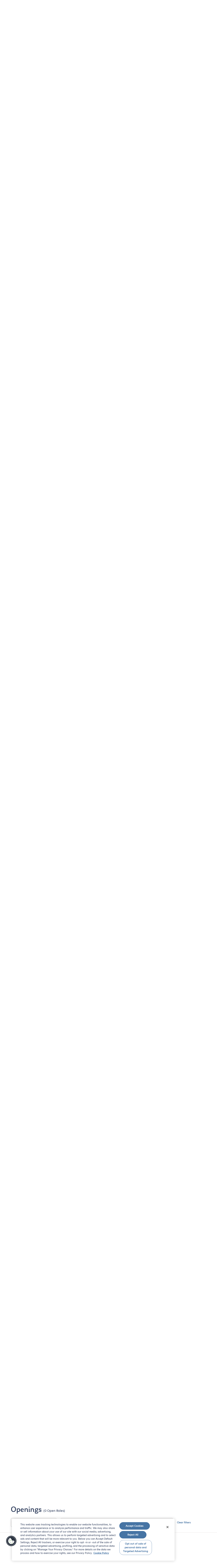

--- FILE ---
content_type: text/html; charset=utf-8
request_url: https://www.theblueground.com/careers?department=Engineering
body_size: 15063
content:
<!DOCTYPE html> <html lang="en"> <head> <meta charset="utf-8">  <title>Careers | Blueground</title> <meta name="description" content="Join the growing Blueground team! We 're looking for talented people around the world to help us create the best living experience for our guests."> <meta property="og:ttl" content="604800"> <meta property="og:url" content="https://www.theblueground.com/careers"> <meta property="og:type" content="website"> <meta property="og:title" content="Careers | Blueground"> <meta property="og:description" content="Join the growing Blueground team! We 're looking for talented people around the world to help us create the best living experience for our guests."> <meta property="og:image" content="https://cdn.theblueground.com/website/static/img/meta-image.7441e7235708d8f38c7b.jpg"> <meta name="twitter:card" content="summary"> <meta name="twitter:site" content="https://www.theblueground.com/careers"> <meta name="twitter:url" content="https://twitter.com/theblueground"> <meta name="twitter:title" content="Careers | Blueground"> <meta name="twitter:description" content="Join the growing Blueground team! We 're looking for talented people around the world to help us create the best living experience for our guests."> <meta name="twitter:image" content="https://cdn.theblueground.com/website/static/img/meta-image.7441e7235708d8f38c7b.jpg"> <link rel="canonical" href="https://www.theblueground.com/careers">   <script> var Blueground = Blueground || {}
  Blueground.configuration = {"path":"/careers","lang":"en","langIso":"en","brazeKey":"ODljOTVkMzctZGNiNS00ODViLWJkNjUtZWU1MWRjNmY4NjRi","businessConfiguration":{},"requestOriginUS":true,"csrfToken":"dXkYWpK0-7k6CmgEjhsM2zXUNHZOgw0_8EhM","googleClientId":"651741430298-7vrr9afb72q9grqq8henj616givr4s0u.apps.googleusercontent.com","currency":"USD","environment":"production","notifications":[],"websiteUrl":"https://www.theblueground.com","featureFlags":{"citiesWithoutSecurityDeposit":"MIA,NYC,SFO,BOS,WDC,CHI,SEA,DEN,ATX,SAN,LAX,PDX,BNA,DFW,STL,MSP,MCI,ATL,MCO,TPA,MEM,DTW,TUL","citiesWithSepaBankTransfer":"LON,PAR,BER,MAD,BCN,MLG","citiesWithShortTermBookings":"DXB,MEX,LON,ATH,PRG,SAO,BCN,IST,LIS,RIO,VIE,ZRH,TLV,AUS,BRU,ITA,NLD,NOR,CAI,ARG,NZL,COL,CHL,SWE,HRV,PAR","disabledCities":"CPH,BSB,HKG,HKN,SGP,BKK,TUL,OSA","isSplitEnabled":false,"partnersViaHyperion":[""],"isRankingEnabled":true,"isDebugRankingEnabled":true,"isTotalPricesEnabled":true},"isLoggedIn":false};
  Blueground.env = {
    NAMESPACE: 'production',
    SENTRY_RELEASE_VERSION: 'bd7ae3a83eecb74a47a066e55ef6303e01c303ff',
    SENTRY_CLIENT_DSN: 'https://464c63637a154718961892182d7b0cd3@sentry.io/1387058'
  } </script>  <meta name="viewport" content="width=device-width,initial-scale=1"> <link rel="manifest" href="/manifest.webmanifest"> <meta name="theme-color" content="#273656"> <meta name="mobile-web-app-capable" content="yes"> <meta name="apple-mobile-web-app-status-bar-style" content="default"> <meta name="msapplication-navbutton-color" content="#273656"> <meta name="msapplication-TileColor" content="#FFFFFF"> <link rel="icon" href="/favicon.ico" sizes="32x32"> <link rel="icon" href="https://cdn.theblueground.com/website/static/img/icon.76aef28f8a6ef7646d47.svg" type="image/svg+xml"> <link rel="apple-touch-icon" href="https://cdn.theblueground.com/website/static/img/apple-touch-icon.68445bcd51d92239ff85.png"> <link rel="preconnect" href="https://www.googletagmanager.com"> <link rel="preconnect" href="https://cdn.theblueground.com"> <link rel="preconnect" href="https://photos2.theblueground.com" crossorigin> <link rel="preconnect" href="https://cdn.cookielaw.org">  <script> var Blueground = Blueground || {};
  var dataLayer = window.dataLayer || [];
  var analyticsEventQueue = [];

  function gtag(){dataLayer.push(arguments);}

  function isUserInEuropeOrBrazil() {
    var timeZone = Intl.DateTimeFormat().resolvedOptions().timeZone;

    return (timeZone.indexOf('Europe/') === 0 ||
        timeZone.indexOf('Brazil') !== -1 ||
        timeZone.indexOf('America/Noronha') !== -1 ||
        timeZone.indexOf('America/Belem') !== -1 ||
        timeZone.indexOf('America/Fortaleza') !== -1 ||
        timeZone.indexOf('America/Recife') !== -1 ||
        timeZone.indexOf('America/Araguaina') !== -1 ||
        timeZone.indexOf('America/Maceio') !== -1 ||
        timeZone.indexOf('America/Bahia') !== -1 ||
        timeZone.indexOf('America/Sao_Paulo') !== -1 ||
        timeZone.indexOf('America/Campo_Grande') !== -1 ||
        timeZone.indexOf('America/Cuiaba') !== -1 ||
        timeZone.indexOf('America/Santarem') !== -1 ||
        timeZone.indexOf('America/Porto_Velho') !== -1 ||
        timeZone.indexOf('America/Boa_Vista') !== -1 ||
        timeZone.indexOf('America/Manaus') !== -1 ||
        timeZone.indexOf('America/Eirunepe') !== -1 ||
        timeZone.indexOf('America/Rio_Branco') !== -1);
  }

  gtag('consent', 'default', isUserInEuropeOrBrazil()
    ? {
        ad_storage: 'denied',
        ad_user_data: 'denied',
        ad_personalization: 'denied',
        analytics_storage: 'denied',
        functionality_storage: 'denied',
        personalization_storage: 'denied',
        security_storage: 'denied'
      }
    : {
        ad_storage: 'granted',
        ad_user_data: 'granted',
        ad_personalization: 'granted',
        analytics_storage: 'granted',
        functionality_storage: 'granted',
        personalization_storage: 'granted',
        security_storage: 'granted'
      }
  );

  // Push userId to dataLayer
  var user = Blueground.configuration.user;
  var userId = {userId: user && user.id};
  dataLayer.push(userId); </script>   <script> (function(w,d,s,l,i){w[l]=w[l]||[];w[l].push({'gtm.start':
      new Date().getTime(),event:'gtm.js'});var f=d.getElementsByTagName(s)[0],
      j=d.createElement(s),dl=l!='dataLayer'?'&l='+l:'';j.async=true;j.src=
      'https://www.googletagmanager.com/gtm.js?id='+i+dl;f.parentNode.insertBefore(j,f);
    })(window,document,'script','dataLayer', 'GTM-M2VZ79W'); </script>    <script defer="defer" src="https://cdn.cookielaw.org/scripttemplates/otSDKStub.js" type="text/javascript" data-language="en" charset="UTF-8" data-domain-script="85a92e56-ec00-4a84-8394-ea4ba41a68aa"></script> <script defer="defer" type="text/javascript"> function OptanonWrapper() { } </script>   <script>  if ('serviceWorker' in navigator) {
      window.addEventListener('load', () => {
        navigator.serviceWorker.register('/offline-sw.js');
      });
    }  </script>  <script type="application/ld+json"> {
    "@context": "http://schema.org",
    "@type": "WebSite",
    "name": "Blueground",
    "alternateName": "Blueground",
    "url": "https://www.theblueground.com/",
    "hasPart": {
      "@type": "WebPage",
      "url": "https://www.theblueground.com/",
      "name": "Blueground"
    },
    "publisher": {
      "@type": "Organization",
      "name": "Blueground",
      "legalName": "Blueground Holdings Ltd",
      "url": "https://www.theblueground.com/",
      "logo": "https://cdn.theblueground.com/website/static/img/logo-wordmark-blue-main.22765a5ac859b1b91802.svg",
      "foundingDate": "2013",
      "numberOfEmployees": {
        "@type": "QuantitativeValue",
        "description": "1000-1500"
      },
      "founder": "Alexandros Chatzieleftheriou",
      "founders": [
        {
          "@type": "Person",
          "name": "Alexandros Chatzieleftheriou"
        },
        {
          "@type": "Person",
          "name": "Alexis Maragkos"
        },
        {
          "@type": "Person",
          "name": "Andreas Nezeritis"
        },
        {
          "@type": "Person",
          "name": "Penny Papakonstantinou"
        }
      ],
      "sameAs": [
        "https://www.facebook.com/theblueground/",
        "https://www.linkedin.com/company/blueground-co/",
        "https://www.instagram.com/bluegroundhomes/",
        "https://twitter.com/theblueground",
        "https://www.instagram.com/bluegroundhomes/",
        "https://www.youtube.com/channel/UC-82kDB6nRWUBSguDHw6-bg"
      ]
    }
  } </script>  <script defer="defer" src="https://cdn.theblueground.com/website/static/js/runtime.1c1c5d7d67424f85b65c.bundle.js"></script><script defer="defer" src="https://cdn.theblueground.com/website/static/js/92721.4c4b5cb1ee8749e83685.bundle.js"></script><script defer="defer" src="https://cdn.theblueground.com/website/static/js/84988.f17860731a964e90cf37.bundle.js"></script><script defer="defer" src="https://cdn.theblueground.com/website/static/js/96268.948bddab287a424d7532.bundle.js"></script><script defer="defer" src="https://cdn.theblueground.com/website/static/js/82439.8ff5a21ca62e7da5249c.bundle.js"></script><script defer="defer" src="https://cdn.theblueground.com/website/static/js/87341.126ac915ddcd50085cb9.bundle.js"></script><script defer="defer" src="https://cdn.theblueground.com/website/static/js/47270.f276d2ea5c3b20ca08d8.bundle.js"></script><script defer="defer" src="https://cdn.theblueground.com/website/static/js/73630.323a503b2ea34579dfc5.bundle.js"></script><script defer="defer" src="https://cdn.theblueground.com/website/static/js/65621.2bc63a18dbdce588ad7f.bundle.js"></script><script defer="defer" src="https://cdn.theblueground.com/website/static/js/85082.0af9b6f8317cd0f8c2ec.bundle.js"></script><script defer="defer" src="https://cdn.theblueground.com/website/static/js/12802.4834cad7a78d378cb1a3.bundle.js"></script><script defer="defer" src="https://cdn.theblueground.com/website/static/js/14762.b4c80616b1cf87c1d2b3.bundle.js"></script><script defer="defer" src="https://cdn.theblueground.com/website/static/js/careers.8fecbbfd26ddfb618581.bundle.js"></script><script defer="defer" src="https://cdn.theblueground.com/website/static/js/common.605fb8bfb6cba0823ef3.bundle.js"></script><link href="https://cdn.theblueground.com/website/static/css/65621.dd9cc2f8ce96d2976711.css" rel="stylesheet"><link href="https://cdn.theblueground.com/website/static/css/careers.fe44b74c339a9f816105.css" rel="stylesheet"><link href="https://cdn.theblueground.com/website/static/css/common.12fdf5825be94007362e.css" rel="stylesheet"></head> <body class="careers"> <div id="app"> <lt-main :configuration="configuration" :language-currency-picker-visible="false"> <template #header-right> <header-links></header-links> </template> <section class="hero"> <div class="hero__img img-obf-cover"> <picture> <source media="(min-width: 1200px)" data-srcset="https://cdn.theblueground.com/website/static/img/hero-img.65ae528434372f03d70c.webp" type="image/webp"> <source media="(min-width: 1200px)" data-srcset="https://cdn.theblueground.com/website/static/img/hero-img.27579498a64eb9fa09e9.jpg"> <source media="(min-width: 992px)" data-srcset="https://cdn.theblueground.com/website/static/img/hero-img_l.e53c9603fe93de990157.webp" type="image/webp"> <source media="(min-width: 992px)" data-srcset="https://cdn.theblueground.com/website/static/img/hero-img_l.29c471dc47b15c99fc43.jpg"> <source media="(min-width: 768px)" data-srcset="https://cdn.theblueground.com/website/static/img/hero-img_m.e508ebca02e8a0886fbb.webp" type="image/webp"> <source media="(min-width: 768px)" data-srcset="https://cdn.theblueground.com/website/static/img/hero-img_m.e0afba18dac96bc080b5.jpg"> <source media="(min-width: 576px)" data-srcset="https://cdn.theblueground.com/website/static/img/hero-img_s.79d3e0c132c36b09dbfd.webp" type="image/webp"> <source media="(min-width: 576px)" data-srcset="https://cdn.theblueground.com/website/static/img/hero-img_s.6787488b1b040492aca7.jpg"> <source media="(min-width: 320px)" data-srcset="https://cdn.theblueground.com/website/static/img/hero-img_xs.a428bda7d272cf58ed66.webp" type="image/webp"> <source media="(min-width: 320px)" data-srcset="https://cdn.theblueground.com/website/static/img/hero-img_xs.8364555c6e74b5fdd503.jpg"> <img src="[data-uri]" class="lazyload img--responsive" data-src="https://cdn.theblueground.com/website/static/img/hero-img.27579498a64eb9fa09e9.jpg" alt="Join our team"> </picture> </div> <intersect @enter="hideStickyBar" @leave="showStickyBar"> <div class="hero__text"> <h1 class="hero__title"> Join our team </h1> <h2 class="hero__subtitle body-text-regular"> We're a global team that collaborates, learns, laughs, and grows together. If you’re ready to shape the future of living, you’ve come to the right place. </h2> <div class="hero__cta u-mgt--3"> <ui-button v-if="areJobsAvailable" :on-click="scrollToJobsComponent"> Find your next role </ui-button> </div> </div> </intersect> </section> <section class="section section--cards-horizontal u-vs__top--4 u-vs__bottom--4"> <div class="bg-wrapper bg-container-fluid"> <div class="bg-row center-xs"> <div class="bg-col-xs-12 bg-col-lg-7"> <h2 class="section__title">What's our mission?</h2> <p class="section__subtitle body-text-xlarge"> We make our guests feel at home wherever they choose to live by giving them the peace of mind, flexibility, and confidence to explore life’s next adventure. </p> </div> </div> <div class="bg-row u-mgt--4"> <div class="bg-col-xs-12"> <card :image="cardImages.ethos" :elevated="false" color="fair-pink" orientation="horizontal"> <h3 class="card__title heading-4">Inspiring our teams to make an impact</h3> <p class="card__text body-text-large"> By encouraging curiosity, connectivity, and that same power of choice, we help our people flourish in their careers. </p> </card> <card :image="cardImages.beeGees" :elevated="false" color="fair-pink" orientation="horizontal-reverse"> <h3 class="card__title heading-4">bee-gee</h3> <p class="card__text body-text-large u-mgb--0"> (bē'jē') n. </p> <p class="card__text body-text-large text-italic"> any team member of Blueground, inspired by problem-solving, guest-first thinking, and an appetite for fun throughout it all! </p> </card> </div> </div> </div> </section> <section class="section section--photo-grid section--color-fair-pink u-vs__top--4 u-vs__bottom--4"> <div class="bg-wrapper bg-container-fluid"> <div class="bg-row photo-grid"> <div class="bg-col-xs-12 bg-col-sm-12 bg-col-md-9"> <div class="bg-row u-mgx--0 middle-md"> <div class="bg-col-xs-12 bg-col-sm-12 bg-col-md-6 bg-col-md-offset-6 u-pdx--0"> <div class="photo-grid__item photo-grid__item--greece"> <div class="photo-grid__item-img img-obf-cover u-rd__top-left--3 u-rd__round--1"> <picture> <source media="(min-width: 1200px)" data-srcset="https://cdn.theblueground.com/website/static/img/section-4-img-GRC.e364dafa4c0d1f1d82c2.jpg"> <source media="(min-width: 992px)" data-srcset="https://cdn.theblueground.com/website/static/img/section-4-img-GRC_l.e364dafa4c0d1f1d82c2.jpg"> <source media="(min-width: 768px)" data-srcset="https://cdn.theblueground.com/website/static/img/section-4-img-GRC_m.f0a4159fbc761cde6399.jpg"> <source media="(min-width: 576px)" data-srcset="https://cdn.theblueground.com/website/static/img/section-4-img-GRC_s.dce6651887192a8400fc.jpg"> <source media="(min-width: 320px)" data-srcset="https://cdn.theblueground.com/website/static/img/section-4-img-GRC_xs.8eff6277d415de30bc92.jpg"> <img src="[data-uri]" class="lazyload img--responsive" data-src="https://cdn.theblueground.com/website/static/img/section-4-img-GRC.e364dafa4c0d1f1d82c2.jpg" alt="Greece"> </picture> </div> <div class="photo-grid__item-tag">Greece</div> </div> </div> <div class="bg-col-xs-12 bg-col-sm-12 bg-col-md-9 u-pdx--0"> <div class="photo-grid__item photo-grid__item--hawai"> <div class="photo-grid__item-text"> <h2>Live & work from anywhere</h2> <p class="body-text-large"> We're a hybrid company rooted in flexibility. BeeGees can choose to work from any of our global offices, fully remotely, or a mix of the two. Learn more about our <ui-button auto-width class="body-text-large u-pdy--0" type="link" target="_blank" href="https://medium.com/blueground/blueground-nomads-program-lets-employees-optimize-their-work-setups-a641650ff35a" rel="noopener noreferrer noindex nofollow"> Blueground Nomads Program. </ui-button> </p> </div> </div> </div> <div class="bg-col-xs-12 bg-col-sm-12 bg-col-md-3 u-pdx--0 u-hidden--xs u-hidden--sm"> <div class="photo-grid__item photo-grid__item--hawai"> <div class="photo-grid__item-img img-obf-cover u-rd__round--1"> <picture> <source media="(min-width: 1200px)" data-srcset="https://cdn.theblueground.com/website/static/img/section-4-img-HAW.ca3aa174bce8d66ccd06.jpg"> <source media="(min-width: 992px)" data-srcset="https://cdn.theblueground.com/website/static/img/section-4-img-HAW_l.3f28081d4eba575e0dd8.jpg"> <source media="(min-width: 768px)" data-srcset="https://cdn.theblueground.com/website/static/img/section-4-img-HAW_m.0ec4a9231388b9f0e380.jpg"> <img src="[data-uri]" class="lazyload img--responsive" data-src="https://cdn.theblueground.com/website/static/img/section-4-img-HAW.ca3aa174bce8d66ccd06.jpg" alt="Hawaii"> </picture> </div> <div class="photo-grid__item-tag">Hawaii</div> </div> </div> </div> <div class="bg-col-xs-12 bg-col-sm-12 bg-col-md-5 bg-col-md-offset-7 u-pdx--0"> <div class="photo-grid__item photo-grid__item--alaska"> <div class="photo-grid__item-img img-obf-cover u-rd__bottom-left--3 u-rd__round--1"> <picture> <source media="(min-width: 1200px)" data-srcset="https://cdn.theblueground.com/website/static/img/section-4-img-ALSK.4b81297e43859d1e9259.jpg"> <source media="(min-width: 992px)" data-srcset="https://cdn.theblueground.com/website/static/img/section-4-img-ALSK_l.b5b0c00ccdf32b0cff4d.jpg"> <source media="(min-width: 768px)" data-srcset="https://cdn.theblueground.com/website/static/img/section-4-img-ALSK_m.52d51e7838767877c71b.jpg"> <source media="(min-width: 576px)" data-srcset="https://cdn.theblueground.com/website/static/img/section-4-img-ALSK_s.5110fa6aed1e108a360d.jpg"> <source media="(min-width: 320px)" data-srcset="https://cdn.theblueground.com/website/static/img/section-4-img-ALSK_xs.6a24baae0b8867fbadef.jpg"> <img src="[data-uri]" class="lazyload img--responsive" data-src="https://cdn.theblueground.com/website/static/img/section-4-img-ALSK.4b81297e43859d1e9259.jpg" alt="Alaska"> </picture> </div> <div class="photo-grid__item-tag">Alaska</div> </div> </div> </div> <div class="bg-col-xs-12 bg-col-sm-12 bg-col-md-3 u-pdx--0"> <div class="bg-row u-mgx--0"> <div class="bg-col-xs-6 bg-col-sm-6 bg-col-md-12"> <div class="photo-grid__item photo-grid__item--portugal"> <div class="photo-grid__item-img img-obf-cover u-rd__top-right--3 u-rd__round--1"> <picture> <source media="(min-width: 1200px)" data-srcset="https://cdn.theblueground.com/website/static/img/section-4-img-PRT.b8cd40c6322c56bb7214.jpg"> <source media="(min-width: 992px)" data-srcset="https://cdn.theblueground.com/website/static/img/section-4-img-PRT_l.b8cd40c6322c56bb7214.jpg"> <source media="(min-width: 768px)" data-srcset="https://cdn.theblueground.com/website/static/img/section-4-img-PRT_m.c1fe5f4bb399d31619f9.jpg"> <source media="(min-width: 576px)" data-srcset="https://cdn.theblueground.com/website/static/img/section-4-img-PRT_s.a46edbb06c98ea857d96.jpg"> <source media="(min-width: 320px)" data-srcset="https://cdn.theblueground.com/website/static/img/section-4-img-PRT_xs.28af44bbbe31bf9d8461.jpg"> <img src="[data-uri]" class="lazyload img--responsive" data-src="https://cdn.theblueground.com/website/static/img/section-4-img-PRT.b8cd40c6322c56bb7214.jpg" alt="Portugal"> </picture> </div> <div class="photo-grid__item-tag">Portugal</div> </div> </div> <div class="bg-col-xs-6 bg-col-sm-6 bg-col-md-12"> <div class="photo-grid__item photo-grid__item--costa-rica"> <div class="photo-grid__item-img img-obf-cover u-rd__round--1"> <picture> <source media="(min-width: 1200px)" data-srcset="https://cdn.theblueground.com/website/static/img/section-4-img-CRI.a489ab55e3eb0ba9b163.jpg"> <source media="(min-width: 992px)" data-srcset="https://cdn.theblueground.com/website/static/img/section-4-img-CRI_l.a489ab55e3eb0ba9b163.jpg"> <source media="(min-width: 768px)" data-srcset="https://cdn.theblueground.com/website/static/img/section-4-img-CRI_m.d4ee01f842c1dd3af2b4.jpg"> <source media="(min-width: 576px)" data-srcset="https://cdn.theblueground.com/website/static/img/section-4-img-CRI_s.6ac4dc9c704e9337074a.jpg"> <source media="(min-width: 320px)" data-srcset="https://cdn.theblueground.com/website/static/img/section-4-img-CRI_xs.d886ba2bb06ef07f79d0.jpg"> <img src="[data-uri]" class="lazyload img--responsive" data-src="https://cdn.theblueground.com/website/static/img/section-4-img-CRI.a489ab55e3eb0ba9b163.jpg" alt="Costa Rica"> </picture> </div> <div class="photo-grid__item-tag">Costa Rica</div> </div> </div> </div> </div> </div> </div> </section> <section class="section section--cards-horizontal u-vs__top--4 u-vs__bottom--4"> <div class="bg-wrapper bg-container-fluid"> <div class="bg-row center-xs"> <div class="bg-col-xs-12 bg-col-sm-12 bg-col-md-12 bg-col-lg-7"> <div class="founder"> <picture> <source media="(min-width: 1200px)" data-srcset="https://cdn.theblueground.com/website/static/img/founder-img.dfba51af5bffee3159c9.jpg"> <source media="(min-width: 992px)" data-srcset="https://cdn.theblueground.com/website/static/img/founder-img_l.dfba51af5bffee3159c9.jpg"> <source media="(min-width: 768px)" data-srcset="https://cdn.theblueground.com/website/static/img/founder-img_m.dfba51af5bffee3159c9.jpg"> <source media="(min-width: 576px)" data-srcset="https://cdn.theblueground.com/website/static/img/founder-img_s.d82b912e8eedb4622ed0.jpg"> <source media="(min-width: 320px)" data-srcset="https://cdn.theblueground.com/website/static/img/founder-img_xs.b64f0c81b3ae00f9e222.jpg"> <img src="[data-uri]" class="lazyload img--responsive" data-src="https://cdn.theblueground.com/website/static/img/founder-img.dfba51af5bffee3159c9.jpg" alt="founder"> </picture> </div> <p class="heading-4 u-mgt--0 u-mgb--2">“Flexibility, exploration, and the freedom to choose how and where you spend your time is the essence of Blueground. We’re removing obstacles and providing options, opportunities, and the tools to experience the world and its cultures.” </p> <p class="body-text-xlarge u-mgt--4">Alex Chatzieleftheriou<br> Co-founder & CEO of Blueground</p> </div> </div> </div> </section> <section class="section section--color-main section--values u-vs__top--4 u-vs__bottom--4"> <div class="bg-wrapper bg-container-fluid"> <div class="bg-row center-xs"> <div class="bg-col-xs-12 bg-col-sm-12 bg-col-md-7"> <h3 class="heading-2">Values that shape our culture</h3> <p class="body-text-large"> These define who we are, how we work, and where we want to go as a community. </p> </div> </div> <div class="bg-row values"> <div class="value text-center bg-col-xs-12 bg-col-sm-6 bg-col-md-6 bg-col-lg-3"> <img src="[data-uri]" class="lazyload value__icon" data-src="https://cdn.theblueground.com/website/static/img/time-icon.407f027ce30401e9a475.svg" alt="time icon"> <h3 class="value__title heading-5"><span class="value__title--olive">Time</span> is our most<br> precious resource</h3> </div> <div class="value text-center bg-col-xs-12 bg-col-sm-6 bg-col-md-6 bg-col-lg-3"> <img src="[data-uri]" class="lazyload value__icon" data-src="https://cdn.theblueground.com/website/static/img/care-icon.b9745dd50ae529555a5d.svg" alt="care icon"> <h3 class="value__title heading-5"><span class="value__title--peach">Care</span> is at the heart<br> of our business</h3> </div> <div class="value text-center bg-col-xs-12 bg-col-sm-6 bg-col-md-6 bg-col-lg-3"> <img src="[data-uri]" class="lazyload value__icon" data-src="https://cdn.theblueground.com/website/static/img/excellence-icon.a9a3f9c836ef17514991.svg" alt="excellence icon"> <h3 class="value__title heading-5"><span class="value__title--sunglow">Excellence</span> is<br> our epic journey</h3> </div> <div class="value text-center bg-col-xs-12 bg-col-sm-6 bg-col-md-6 bg-col-lg-3"> <img src="[data-uri]" class="lazyload value__icon" data-src="https://cdn.theblueground.com/website/static/img/transparency-icon.3dfb95d5fbfd6ea53a2d.svg" alt="transparency icon"> <h3 class="value__title heading-5">A spirit of <span class="value__title--ocean-green">transparency</span><br> leads to a culture of trust</h3> </div> </div> </div> </section> <section class="section section--color-fair-pink section--statistics u-vs__top--4 u-vs__bottom--4"> <div class="bg-wrapper bg-container-fluid"> <div class="bg-row center-xs"> <div class="bg-col-xs-12 bg-col-sm-12 bg-col-md-7"> <h2>Who we are</h2> <p class="body-text-large"> From savvy engineers and sales pros to visionary designers and marketers, we recruit and nurture teams that celebrate diversity, equity, and opportunity. </p> </div> </div> <div class="bg-row u-mgt--0"> <div class="bg-col-xs-12 bg-col-sm-6 bg-col-md-4"> <div class="statistic"> <div class="statistic__icon"> <img src="[data-uri]" class="lazyload img--responsive statistic__icon-img" data-src="https://cdn.theblueground.com/website/static/img/people-umbrella.378559bdbb01c92a93d8.svg" alt="people umbrella icon"> </div> <div class="statistic__content"> <div class="statistic__content-wrap text-left"> <div class="statistic__title text-color--fun-green">45%</div> <div class="statistic__text">women</div> </div> <div class="statistic__divider"></div> <div class="statistic__content-wrap text-left"> <div class="statistic__title text-color--fun-green">55%</div> <div class="statistic__text">men</div> </div> </div> </div> </div> <div class="bg-col-xs-12 bg-col-sm-6 bg-col-md-4"> <div class="statistic"> <div class="statistic__icon"> <img src="[data-uri]" class="lazyload img--responsive statistic__icon-img" data-src="https://cdn.theblueground.com/website/static/img/team.0902a201a8a208b0a1f8.svg" alt="team icon"> </div> <div class="statistic__content"> <div class="statistic__content-wrap"> <div class="statistic__title">48</div> <div class="statistic__text">ethnicities in our workforce</div> </div> </div> </div> </div> <div class="bg-col-xs-12 bg-col-sm-12 bg-col-md-4"> <div class="statistic"> <div class="statistic__icon"> <img src="[data-uri]" class="lazyload img--responsive statistic__icon-img" data-src="https://cdn.theblueground.com/website/static/img/airport.0ba4e7ef7c355262f4b2.svg" alt="airport icon"> </div> <div class="statistic__content"> <div class="statistic__content-wrap"> <div class="statistic__title text-color--dove-gray">40%</div> <div class="statistic__text">of BeeGees worked from anywhere via our Blueground Nomads program</div> </div> </div> </div> </div> </div> </div></section> <section class="section section--color-main-dark u-vs__top--4 u-vs__bottom--4"> <div class="bg-wrapper bg-container-fluid"> <div class="bg-row center-xs"> <div class="bg-col-xs-12 bg-col-sm-12 bg-col-md-7"> <h2>Career journeys</h2> <p class="body-text-large"> Check out a few of our BeeGee success stories. </p> </div> </div> <div class="bg-row center-xs"> <div class="bg-col-xs-12 bg-col-sm-12 bg-col-md-7 full-height"> <card-slider v-if="isRendered" :window-width="windowWidth" size="short"> <testimonial :key="testimonials.travisWhiteley.name" :testimonial="testimonials.travisWhiteley" reverse> </testimonial> <testimonial :key="testimonials.jenniferKhuat.name" :testimonial="testimonials.jenniferKhuat" reverse> </testimonial> <testimonial :key="testimonials.mehreenMundh.name" :testimonial="testimonials.mehreenMundh" reverse> </testimonial> <testimonial :key="testimonials.imanFardghassemi.name" :testimonial="testimonials.imanFardghassemi" reverse></testimonial> <testimonial :key="testimonials.michailPavlidis.name" :testimonial="testimonials.michailPavlidis" reverse></testimonial> </card-slider> </div> </div> </div> </section> <section class="section section--benefits u-vs__top--4 u-vs__bottom--4"> <div class="bg-wrapper bg-container-fluid"> <div class="bg-row"> <div class="bg-col-xs-12 bg-col-sm-12 bg-col-md-7"> <h2>Benefits & perks</h2> <h3 class="body-text-large"> <p> We want BeeGees to be healthy, explore the world, give back, and have time to live the Blueground way. </p> </h3> </div> </div> <div class="bg-row u-mgt--0"> <div class="bg-col-xs-12 bg-col-sm-6 bg-col-md-6 bg-col-lg-3 u-vs__top--2"> <card color="transparent" :elevated="false"> <div class="card__icon icon__bg--spindle"> <img src="[data-uri]" class="lazyload" data-src="https://cdn.theblueground.com/website/static/img/coins.60a949abf6c862a50852.svg" alt="coins icon"> </div> <p class="card__text body-text-large"> Competitive salary & stock options </p> </card> </div> <div class="bg-col-xs-12 bg-col-sm-6 bg-col-md-6 bg-col-lg-3 u-vs__top--2"> <card color="transparent" :elevated="false"> <div class="card__icon icon__bg--spindle"> <img src="[data-uri]" class="lazyload" data-src="https://cdn.theblueground.com/website/static/img/hospital.d1fd2c36070557edece0.svg" alt="hospital icon"> </div> <p class="card__text body-text-large"> Comprehensive health plans </p> </card> </div> <div class="bg-col-xs-12 bg-col-sm-6 bg-col-md-6 bg-col-lg-3 u-vs__top--2"> <card color="transparent" :elevated="false"> <div class="card__icon icon__bg--spindle"> <img src="[data-uri]" class="lazyload" data-src="https://cdn.theblueground.com/website/static/img/heart-circle.9699b6ef1876d1b43830.svg" alt="heart-circle icon"> </div> <p class="card__text body-text-large"> Paid volunteer time </p> </card> </div> <div class="bg-col-xs-12 bg-col-sm-6 bg-col-md-6 bg-col-lg-3 u-vs__top--2"> <card color="transparent" :elevated="false"> <div class="card__icon icon__bg--spindle"> <img src="[data-uri]" class="lazyload" data-src="https://cdn.theblueground.com/website/static/img/family-diaper.3c6c011038794491b12a.svg" alt="family diaper icon"> </div> <p class="card__text body-text-large"> General parental & family leave </p> </card> </div> <div class="bg-col-xs-12 bg-col-sm-6 bg-col-md-6 bg-col-lg-3 u-vs__top--2"> <card color="transparent" :elevated="false"> <div class="card__icon icon__bg--spindle"> <img src="[data-uri]" class="lazyload" data-src="https://cdn.theblueground.com/website/static/img/head-bulb.4c627bd25dcdff4cd5e0.svg" alt="head-bulb icon"> </div> <p class="card__text body-text-large"> Learning & development </p> </card> </div> <div class="bg-col-xs-12 bg-col-sm-6 bg-col-md-6 bg-col-lg-3 u-vs__top--2"> <card color="transparent" :elevated="false"> <div class="card__icon icon__bg--spindle"> <img src="[data-uri]" class="lazyload" data-src="https://cdn.theblueground.com/website/static/img/office-desk.1d7abb8e4a801a20f6b2.svg" alt="office desk icon"> </div> <p class="card__text body-text-large"> At-home tech reimbursement </p> </card> </div> <div class="bg-col-xs-12 bg-col-sm-6 bg-col-md-6 bg-col-lg-3 u-vs__top--2"> <card color="transparent" :elevated="false"> <div class="card__icon icon__bg--spindle"> <img src="[data-uri]" class="lazyload" data-src="https://cdn.theblueground.com/website/static/img/beach-sunbed.8685057abc8aa4df7353.svg" alt="beach sunbed icon"> </div> <p class="card__text body-text-large"> Flexible paid time off </p> </card> </div> <div class="bg-col-xs-12 bg-col-sm-6 bg-col-md-6 bg-col-lg-3 u-vs__top--2"> <card color="transparent" :elevated="false"> <div class="card__icon icon__bg--spindle"> <img src="[data-uri]" class="lazyload" data-src="https://cdn.theblueground.com/website/static/img/house.4c13930c873d23366397.svg" alt="house icon"> </div> <p class="card__text body-text-large"> 2 weeks free & discounted stays </p> </card> </div> </div> </div> </section> <section class="section section--internships section--color-main u-vs__top--4 u-vs__bottom--4"> <div class="bg-wrapper bg-container-fluid"> <div class="bg-row"> <div class="bg-col-xs-12 bg-col-sm-12 bg-col-md-7"> <h2>Catapult your career with an internship</h2> <p class="body-text-large u-mgb--0"> Our industry-leading internship programs offer new learners hands-on experience across some of our biggest and most dynamic functions. </p> </div> </div> <div class="bg-row u-mgt--0"> <div class="bg-col-xs-12 bg-col-sm-12 bg-col-md-6"> <card :image="cardImages.engineering" :elevated="false" image-classes="u-rd__round--1" color="transparent"> <p class="card__title heading-4 u-mgt--0">Engineering Internship</p> <p class="card__subtitle"> The best way to start your career as a software engineer </p> <div class="card__cta"> <ui-button href="https://blueground.medium.com/engineering-internship-at-blueground-4149f04901c4" target="_blank" rel="noopener noreferrer noindex nofollow">Learn more</ui-button> </div> </card> </div> <div class="bg-col-xs-12 bg-col-sm-12 bg-col-md-6"> <card :image="cardImages.marketing" :elevated="false" image-classes="u-rd__round--1" color="transparent"> <p class="card__title heading-4 u-mgt--0">Digital Marketing Internship</p> <p class="card__subtitle"> A deep dive into our growth marketing functions </p> <div class="card__cta"> <ui-button href="https://www.linkedin.com/pulse/bluegrounds-digital-marketing-internship-based-athens-kleivokiotis" target="_blank" rel="noopener noreferrer noindex nofollow">Learn more</ui-button> </div> </card> </div> </div> </div> </section> <section class="section section--color-fair-pink u-vs__top--4 u-vs__bottom--4"> <div class="bg-wrapper bg-container-fluid"> <div class="bg-row center-xs"> <div class="bg-col-xs-12"> <h2>You've applied. Now what? </h2> <h3 class="body-text-large"> <p>Our process may vary depending on the position</p> </h3> </div> </div> <div class="bg-row u-mgt--0"> <div class="bg-col-xs-12"> <tabs :tabs="steps" layout="steps" tab-html-tag="span"> <template #tab-content-0> <div class="bg-wrapper bg-container-fluid u-pdx--0"> <div class="bg-row u-mgt--0 middle-md"> <div class="bg-col-xs-12 bg-col-sm-12 bg-col-md-4"> <img src="[data-uri]" class="lazyload tab__icon" data-src="https://cdn.theblueground.com/website/static/img/bulb.8b6306b220e0075856c6.svg" alt="bulb icon"> <p class="heading-4 u-mgt--4"> Talent team introduction </p> <p class="body-text-large"> Candidate's first contact with a BeeGee and breakdown of process & timetable allocated. </p> </div> <div class="bg-col-xs-12 bg-col-sm-12 bg-col-md-8"> <div class="img-obf-cover steps__img u-rd__round--1 u-rd__bottom-right--3"> <picture> <source media="(min-width: 1200px)" data-srcset="https://cdn.theblueground.com/website/static/img/section-11-img-1.3d2a931ff11ab389f1c7.jpg"> <source media="(min-width: 992px)" data-srcset="https://cdn.theblueground.com/website/static/img/section-11-img-1_l.3d2a931ff11ab389f1c7.jpg"> <source media="(min-width: 768px)" data-srcset="https://cdn.theblueground.com/website/static/img/section-11-img-1_m.565f1a7463e0de5782b7.jpg"> <source media="(min-width: 576px)" data-srcset="https://cdn.theblueground.com/website/static/img/section-11-img-1_s.aa60c841cfb23d618eab.jpg"> <source media="(min-width: 320px)" data-srcset="https://cdn.theblueground.com/website/static/img/section-11-img-1_xs.496e7e7f8fe31b2d785e.jpg"> <img src="[data-uri]" class="lazyload img--responsive" data-src="https://cdn.theblueground.com/website/static/img/section-11-img-1.3d2a931ff11ab389f1c7.jpg" alt="Talent team introduction"> </picture> </div> </div> </div> </div></template> <template #tab-content-1> <div class="bg-wrapper bg-container-fluid u-pdx--0"> <div class="bg-row u-mgt--0 middle-md"> <div class="bg-col-xs-12 bg-col-sm-12 bg-col-md-4"> <img src="[data-uri]" class="lazyload tab__icon" data-src="https://cdn.theblueground.com/website/static/img/pencil.3cd9ad82bd4b04fa9ad9.svg" alt="pencil icon"> <p class="heading-4 u-mgt--4"> Business Case Challenge </p> <p class="body-text-large"> Evaluate your skills through our assessment challenge. </p> </div> <div class="bg-col-xs-12 bg-col-sm-12 bg-col-md-8"> <div class="img-obf-cover steps__img u-rd__round--1 u-rd__bottom-right--3"> <picture> <source media="(min-width: 1200px)" data-srcset="https://cdn.theblueground.com/website/static/img/section-11-img-2.4735e2d10bac844b67b5.jpg"> <source media="(min-width: 992px)" data-srcset="https://cdn.theblueground.com/website/static/img/section-11-img-2_l.a11aed2e3e657b1d3067.jpg"> <source media="(min-width: 768px)" data-srcset="https://cdn.theblueground.com/website/static/img/section-11-img-2_m.7e0a94e37551d10c8cdd.jpg"> <source media="(min-width: 576px)" data-srcset="https://cdn.theblueground.com/website/static/img/section-11-img-2_s.9537b41d3666b3d5869e.jpg"> <source media="(min-width: 320px)" data-srcset="https://cdn.theblueground.com/website/static/img/section-11-img-2_xs.99afd0cb0ab9cab23510.jpg"> <img src="[data-uri]" class="lazyload img--responsive" data-src="https://cdn.theblueground.com/website/static/img/section-11-img-2.4735e2d10bac844b67b5.jpg" alt="Business Case Challenge"> </picture> </div> </div> </div> </div></template> <template #tab-content-2> <div class="bg-wrapper bg-container-fluid u-pdx--0"> <div class="bg-row u-mgt--0 middle-md"> <div class="bg-col-xs-12 bg-col-sm-12 bg-col-md-4"> <img src="[data-uri]" class="lazyload tab__icon" data-src="https://cdn.theblueground.com/website/static/img/phone.d1b1a346c36c9092ff31.svg" alt="phone icon"> <p class="heading-4 u-mgt--4"> Initial Hiring Manager Call </p> <p class="body-text-large"> Recruitment dialogue with the hiring manager to explore mutual fit. </p> </div> <div class="bg-col-xs-12 bg-col-sm-12 bg-col-md-8"> <div class="img-obf-cover steps__img u-rd__round--1 u-rd__bottom-right--3"> <picture> <source media="(min-width: 1200px)" data-srcset="https://cdn.theblueground.com/website/static/img/section-11-img-3.437287977dc241913819.jpg"> <source media="(min-width: 992px)" data-srcset="https://cdn.theblueground.com/website/static/img/section-11-img-3_l.5386e618e1d48c6f2cc8.jpg"> <source media="(min-width: 768px)" data-srcset="https://cdn.theblueground.com/website/static/img/section-11-img-3_m.c1092815a3733537d23d.jpg"> <source media="(min-width: 576px)" data-srcset="https://cdn.theblueground.com/website/static/img/section-11-img-3_s.bd272f37178610936643.jpg"> <source media="(min-width: 320px)" data-srcset="https://cdn.theblueground.com/website/static/img/section-11-img-3_xs.73207f924dd45a5d560c.jpg"> <img src="[data-uri]" class="lazyload img--responsive" data-src="https://cdn.theblueground.com/website/static/img/section-11-img-3.437287977dc241913819.jpg" alt="Initial Hiring Manager Call"> </picture> </div> </div> </div> </div></template> <template #tab-content-3> <div class="bg-wrapper bg-container-fluid u-pdx--0"> <div class="bg-row u-mgt--0 middle-md"> <div class="bg-col-xs-12 bg-col-sm-12 bg-col-md-4"> <img src="[data-uri]" class="lazyload tab__icon" data-src="https://cdn.theblueground.com/website/static/img/person-check.32e4ed4a002785e9c997.svg" alt="person check icon"> <p class="heading-4 u-mgt--4"> Team Employment Dialogues </p> <p class="body-text-large"> Deeper insight into key stakeholders, ways of working, and expectations. </p> </div> <div class="bg-col-xs-12 bg-col-sm-12 bg-col-md-8"> <div class="img-obf-cover steps__img u-rd__round--1 u-rd__bottom-right--3"> <picture> <source media="(min-width: 1200px)" data-srcset="https://cdn.theblueground.com/website/static/img/section-11-img-4.ede5da8883f894a0224c.jpg"> <source media="(min-width: 992px)" data-srcset="https://cdn.theblueground.com/website/static/img/section-11-img-4_l.6e20d0495204a264e2b0.jpg"> <source media="(min-width: 768px)" data-srcset="https://cdn.theblueground.com/website/static/img/section-11-img-4_m.e98c86f7583dd8d37795.jpg"> <source media="(min-width: 576px)" data-srcset="https://cdn.theblueground.com/website/static/img/section-11-img-4_s.d1023767ea1dc278a8ca.jpg"> <source media="(min-width: 320px)" data-srcset="https://cdn.theblueground.com/website/static/img/section-11-img-4_xs.0fcdf73ab9b33666badb.jpg"> <img src="[data-uri]" class="lazyload img--responsive" data-src="https://cdn.theblueground.com/website/static/img/section-11-img-4.ede5da8883f894a0224c.jpg" alt="Team Employment Dialogues"> </picture> </div> </div> </div> </div></template> <template #tab-content-4> <div class="bg-wrapper bg-container-fluid u-pdx--0"> <div class="bg-row u-mgt--0 middle-md"> <div class="bg-col-xs-12 bg-col-sm-12 bg-col-md-4"> <img src="[data-uri]" class="lazyload tab__icon" data-src="https://cdn.theblueground.com/website/static/img/check-circle.bbb0cb0456138e4420f7.svg" alt="check circle icon"> <p class="heading-4 u-mgt--4"> Finish line </p> <p class="body-text-large"> Wrap up dialogues and awaits the news! </p> </div> <div class="bg-col-xs-12 bg-col-sm-12 bg-col-md-8"> <div class="img-obf-cover steps__img u-rd__round--1 u-rd__bottom-right--3"> <picture> <source media="(min-width: 1200px)" data-srcset="https://cdn.theblueground.com/website/static/img/section-11-img-5.671344793b9b35540c5b.jpg"> <source media="(min-width: 992px)" data-srcset="https://cdn.theblueground.com/website/static/img/section-11-img-5_l.334d37097fc3664d63ae.jpg"> <source media="(min-width: 768px)" data-srcset="https://cdn.theblueground.com/website/static/img/section-11-img-5_m.d8baf0c0bb2d209cbff1.jpg"> <source media="(min-width: 576px)" data-srcset="https://cdn.theblueground.com/website/static/img/section-11-img-5_s.dc90ddcffe08961494ae.jpg"> <source media="(min-width: 320px)" data-srcset="https://cdn.theblueground.com/website/static/img/section-11-img-5_xs.6763a67b566b42fda751.jpg"> <img src="[data-uri]" class="lazyload img--responsive" data-src="https://cdn.theblueground.com/website/static/img/section-11-img-5.671344793b9b35540c5b.jpg" alt="Finish line"> </picture> </div> </div> </div> </div> </template> </tabs> </div> </div> </div> </section> <section v-if="pageData.jobs?.length" id="openings" class="section u-vs__top--3 u-vs__bottom--4"> <intersect @enter="onIntersect" @leave="showStickyBar"> <openings ref="openings" :jobs="pageData.jobs"> </intersect> </section> <section class="section section--background"> <div class="img-obf-cover background__img"> <picture> <source media="(min-width:1200px)" data-srcset="https://cdn.theblueground.com/website/static/img/section-13-img.79858c55fb4140930b1c.jpg"> <source media="(min-width: 992px)" data-srcset="https://cdn.theblueground.com/website/static/img/section-13-img_l.958b0c23ad5f51d5093e.jpg"> <source media="(min-width: 768px)" data-srcset="https://cdn.theblueground.com/website/static/img/section-13-img_m.bc808cf75d64e0ef67e8.jpg"> <source media="(min-width: 576px)" data-srcset="https://cdn.theblueground.com/website/static/img/section-13-img_s.788ff097778c36ee1fc5.jpg"> <source media="(min-width: 320px)" data-srcset="https://cdn.theblueground.com/website/static/img/section-13-img_xs.c03120402ec6d0311b54.jpg"> <img src="[data-uri]" class="lazyload" data-src="https://cdn.theblueground.com/website/static/img/section-13-img.79858c55fb4140930b1c.jpg" alt="Picture yourself at Blueground"> </picture> </div> <div class="background u-rd__round--1 u-rd__bottom-right--5"> <h2 class="background__title heading-4"> Picture yourself at Blueground </h2> <p class="background__subtitle"> Follow the @lifeatblueground Instagram account for a sneak peek into our global culture. </p> <ui-button type="ghost" class="u-mgt--4" target="_blank" href="https://www.instagram.com/lifeatblueground/" rel="noopener noreferrer noindex nofollow"> Follow us </ui-button> </div> </section> <sticky-bar v-if="areJobsAvailable" :is-visible="isStickyBarVisible"> <div class="bg-wrapper bg-container-fluid"> <div class="sticky-bar__content"> <div class="sticky-bar__message heading-5 u-hidden--xs u-hidden--sm"> Join our global team of changemakers! </div> <div class="sticky-bar__cta"> <ui-button :on-click="scrollToJobsComponent">Find your next role</ui-button> </div> </div> </div> </sticky-bar> </lt-main> </div> <script> Blueground.pageData = {"jobs":[{"id":"496dfc","title":"Operations Lead - New York City","full_title":"Operations Lead - New York City - New York","shortcode":"DF694D45CA","code":null,"state":"published","sample":false,"confidential":false,"department":"Operations","department_hierarchy":[{"id":435335,"name":"City Core"},{"id":435336,"name":"Operations"}],"url":"https://blueground.workable.com/jobs/4811050","application_url":"https://blueground.workable.com/jobs/4811050/candidates/new","shortlink":"https://apply.workable.com/j/DF694D45CA","workplace_type":"on_site","location":{"location_str":"New York, United States","country":"United States","country_code":"US","region":"New York","region_code":"NY","city":"New York","zip_code":null,"telecommuting":false,"workplace_type":"on_site"},"locations":[{"shortcode":"J24B15BECC9","country_code":"US","country_name":"United States","state_code":"NY","subregion":"New York","zip_code":null,"city":"New York","coords":"40.7127753, -74.0059728","hidden":false}],"salary":{"salary_from":65000,"salary_to":74500,"salary_currency":"usd"},"created_at":"2025-04-22T15:26:45Z"},{"id":"496fea","title":"Operations Lead - Washington D.C.","full_title":"Operations Lead - Washington D.C. - Washington","shortcode":"092286FFE5","code":null,"state":"published","sample":false,"confidential":false,"department":"Operations","department_hierarchy":[{"id":435335,"name":"City Core"},{"id":435336,"name":"Operations"}],"url":"https://blueground.workable.com/jobs/4811544","application_url":"https://blueground.workable.com/jobs/4811544/candidates/new","shortlink":"https://apply.workable.com/j/092286FFE5","workplace_type":"on_site","location":{"location_str":"Washington, District of Columbia, United States","country":"United States","country_code":"US","region":"District of Columbia","region_code":"DC","city":"Washington","zip_code":null,"telecommuting":false,"workplace_type":"on_site"},"locations":[{"shortcode":"J440A5728A4","country_code":"US","country_name":"United States","state_code":"DC","subregion":"District of Columbia","zip_code":null,"city":"Washington","coords":"38.9071923, -77.03687070000001","hidden":false}],"salary":{"salary_from":55000,"salary_to":65000,"salary_currency":"usd"},"created_at":"2025-04-22T18:17:00Z"},{"id":"496ff3","title":"Operations Lead - Boston","full_title":"Operations Lead - Boston - Boston","shortcode":"4A185D3537","code":null,"state":"published","sample":false,"confidential":false,"department":"Operations","department_hierarchy":[{"id":435335,"name":"City Core"},{"id":435336,"name":"Operations"}],"url":"https://blueground.workable.com/jobs/4811553","application_url":"https://blueground.workable.com/jobs/4811553/candidates/new","shortlink":"https://apply.workable.com/j/4A185D3537","workplace_type":"on_site","location":{"location_str":"Boston, Massachusetts, United States","country":"United States","country_code":"US","region":"Massachusetts","region_code":"MA","city":"Boston","zip_code":null,"telecommuting":false,"workplace_type":"on_site"},"locations":[{"shortcode":"J3A7031C016","country_code":"US","country_name":"United States","state_code":"MA","subregion":"Massachusetts","zip_code":null,"city":"Boston","coords":"42.3600825, -71.05888010000001","hidden":false}],"salary":{"salary_from":55000,"salary_to":68750,"salary_currency":"usd"},"created_at":"2025-04-22T18:20:13Z"},{"id":"497011","title":"Operations Lead - San Francisco","full_title":"Operations Lead - San Francisco - San Francisco","shortcode":"46C77FBABD","code":null,"state":"published","sample":false,"confidential":false,"department":"Operations","department_hierarchy":[{"id":435335,"name":"City Core"},{"id":435336,"name":"Operations"}],"url":"https://blueground.workable.com/jobs/4811583","application_url":"https://blueground.workable.com/jobs/4811583/candidates/new","shortlink":"https://apply.workable.com/j/46C77FBABD","workplace_type":"on_site","location":{"location_str":"San Francisco, California, United States","country":"United States","country_code":"US","region":"California","region_code":"CA","city":"San Francisco","zip_code":null,"telecommuting":false,"workplace_type":"on_site"},"locations":[{"shortcode":"J3B56C12B21","country_code":"US","country_name":"United States","state_code":"CA","subregion":"California","zip_code":null,"city":"San Francisco","coords":"37.7749295, -122.41941550000001","hidden":false}],"salary":{"salary_from":65000,"salary_to":74000,"salary_currency":"usd"},"created_at":"2025-04-22T18:30:16Z"},{"id":"497034","title":"Operations Lead - San Jose","full_title":"Operations Lead - San Jose - San Jose","shortcode":"3EA5BD5E71","code":null,"state":"published","sample":false,"confidential":false,"department":"Operations","department_hierarchy":[{"id":435335,"name":"City Core"},{"id":435336,"name":"Operations"}],"url":"https://blueground.workable.com/jobs/4811618","application_url":"https://blueground.workable.com/jobs/4811618/candidates/new","shortlink":"https://apply.workable.com/j/3EA5BD5E71","workplace_type":"on_site","location":{"location_str":"San Jose, California, United States","country":"United States","country_code":"US","region":"California","region_code":"CA","city":"San Jose","zip_code":null,"telecommuting":false,"workplace_type":"on_site"},"locations":[{"shortcode":"J7360DE28F8","country_code":"US","country_name":"United States","state_code":"CA","subregion":"California","zip_code":null,"city":"San Jose","coords":"37.3382082, -121.88632860000001","hidden":false}],"salary":{"salary_from":65000,"salary_to":74000,"salary_currency":"usd"},"created_at":"2025-04-22T18:42:20Z"},{"id":"497044","title":"Operations Lead - Seattle","full_title":"Operations Lead - Seattle - Seattle","shortcode":"B1D75FF5CA","code":null,"state":"published","sample":false,"confidential":false,"department":"Operations","department_hierarchy":[{"id":435335,"name":"City Core"},{"id":435336,"name":"Operations"}],"url":"https://blueground.workable.com/jobs/4811634","application_url":"https://blueground.workable.com/jobs/4811634/candidates/new","shortlink":"https://apply.workable.com/j/B1D75FF5CA","workplace_type":"on_site","location":{"location_str":"Seattle, Washington, United States","country":"United States","country_code":"US","region":"Washington","region_code":"WA","city":"Seattle","zip_code":null,"telecommuting":false,"workplace_type":"on_site"},"locations":[{"shortcode":"J11FD885E44","country_code":"US","country_name":"United States","state_code":"WA","subregion":"Washington","zip_code":null,"city":"Seattle","coords":"47.6062095, -122.3320708","hidden":false}],"salary":{"salary_from":60000,"salary_to":71500,"salary_currency":"usd"},"created_at":"2025-04-22T18:44:01Z"},{"id":"497231","title":"Operations Lead - Los Angeles","full_title":"Operations Lead - Los Angeles - Los Angeles","shortcode":"58B988B0D2","code":null,"state":"published","sample":false,"confidential":false,"department":"Operations","department_hierarchy":[{"id":435335,"name":"City Core"},{"id":435336,"name":"Operations"}],"url":"https://blueground.workable.com/jobs/4812127","application_url":"https://blueground.workable.com/jobs/4812127/candidates/new","shortlink":"https://apply.workable.com/j/58B988B0D2","workplace_type":"on_site","location":{"location_str":"Los Angeles, California, United States","country":"United States","country_code":"US","region":"California","region_code":"CA","city":"Los Angeles","zip_code":null,"telecommuting":false,"workplace_type":"on_site"},"locations":[{"shortcode":"J574139DDF6","country_code":"US","country_name":"United States","state_code":"CA","subregion":"California","zip_code":null,"city":"Los Angeles","coords":"34.0522342, -118.2436849","hidden":false}],"salary":{"salary_from":55000,"salary_to":68750,"salary_currency":"usd"},"created_at":"2025-04-22T21:02:45Z"},{"id":"49723e","title":"Operations Lead - Chicago","full_title":"Operations Lead - Chicago - Chicago","shortcode":"3E2608F811","code":null,"state":"published","sample":false,"confidential":false,"department":"Operations","department_hierarchy":[{"id":435335,"name":"City Core"},{"id":435336,"name":"Operations"}],"url":"https://blueground.workable.com/jobs/4812140","application_url":"https://blueground.workable.com/jobs/4812140/candidates/new","shortlink":"https://apply.workable.com/j/3E2608F811","workplace_type":"on_site","location":{"location_str":"Chicago, Illinois, United States","country":"United States","country_code":"US","region":"Illinois","region_code":"IL","city":"Chicago","zip_code":null,"telecommuting":false,"workplace_type":"on_site"},"locations":[{"shortcode":"JCA0ABACB51","country_code":"US","country_name":"United States","state_code":"IL","subregion":"Illinois","zip_code":null,"city":"Chicago","coords":"41.8781136, -87.62979819999998","hidden":false}],"salary":{"salary_from":52000,"salary_to":63250,"salary_currency":"usd"},"created_at":"2025-04-22T21:08:25Z"},{"id":"497282","title":"Maintenance Technician","full_title":"Maintenance Technician - New York","shortcode":"0B41E69FA9","code":null,"state":"published","sample":false,"confidential":false,"department":"Operations","department_hierarchy":[{"id":435335,"name":"City Core"},{"id":435336,"name":"Operations"}],"url":"https://blueground.workable.com/jobs/4812208","application_url":"https://blueground.workable.com/jobs/4812208/candidates/new","shortlink":"https://apply.workable.com/j/0B41E69FA9","workplace_type":"on_site","location":{"location_str":"New York, United States","country":"United States","country_code":"US","region":"New York","region_code":"NY","city":"New York","zip_code":null,"telecommuting":false,"workplace_type":"on_site"},"locations":[{"shortcode":"J5A1AFE2D68","country_code":"US","country_name":"United States","state_code":"NY","subregion":"New York","zip_code":null,"city":"New York","coords":"40.7127753, -74.0059728","hidden":false}],"salary":{"salary_from":55000,"salary_to":65000,"salary_currency":"usd"},"created_at":"2025-04-22T22:00:58Z"},{"id":"497289","title":"Operations Associate - Boston","full_title":"Operations Associate - Boston - Boston","shortcode":"203BF42FBF","code":null,"state":"published","sample":false,"confidential":false,"department":"Operations","department_hierarchy":[{"id":435335,"name":"City Core"},{"id":435336,"name":"Operations"}],"url":"https://blueground.workable.com/jobs/4812215","application_url":"https://blueground.workable.com/jobs/4812215/candidates/new","shortlink":"https://apply.workable.com/j/203BF42FBF","workplace_type":"on_site","location":{"location_str":"Boston, Massachusetts, United States","country":"United States","country_code":"US","region":"Massachusetts","region_code":"MA","city":"Boston","zip_code":null,"telecommuting":false,"workplace_type":"on_site"},"locations":[{"shortcode":"J0E1416DF66","country_code":"US","country_name":"United States","state_code":"MA","subregion":"Massachusetts","zip_code":null,"city":"Boston","coords":"42.3600825, -71.05888010000001","hidden":false}],"salary":{"salary_from":47500,"salary_to":55000,"salary_currency":"usd"},"created_at":"2025-04-22T22:03:01Z"},{"id":"49728b","title":"Operations Associate - Chicago","full_title":"Operations Associate - Chicago - Chicago","shortcode":"9A56460A16","code":null,"state":"published","sample":false,"confidential":false,"department":"Operations","department_hierarchy":[{"id":435335,"name":"City Core"},{"id":435336,"name":"Operations"}],"url":"https://blueground.workable.com/jobs/4812217","application_url":"https://blueground.workable.com/jobs/4812217/candidates/new","shortlink":"https://apply.workable.com/j/9A56460A16","workplace_type":"on_site","location":{"location_str":"Chicago, Illinois, United States","country":"United States","country_code":"US","region":"Illinois","region_code":"IL","city":"Chicago","zip_code":null,"telecommuting":false,"workplace_type":"on_site"},"locations":[{"shortcode":"J25E1CB0300","country_code":"US","country_name":"United States","state_code":"IL","subregion":"Illinois","zip_code":null,"city":"Chicago","coords":"41.8781136, -87.62979819999998","hidden":false}],"salary":{"salary_from":42500,"salary_to":50000,"salary_currency":"usd"},"created_at":"2025-04-22T22:03:39Z"},{"id":"49728d","title":"Operations Associate - Los Angeles","full_title":"Operations Associate - Los Angeles - Los Angeles","shortcode":"6B6265E8C7","code":null,"state":"published","sample":false,"confidential":false,"department":"Operations","department_hierarchy":[{"id":435335,"name":"City Core"},{"id":435336,"name":"Operations"}],"url":"https://blueground.workable.com/jobs/4812219","application_url":"https://blueground.workable.com/jobs/4812219/candidates/new","shortlink":"https://apply.workable.com/j/6B6265E8C7","workplace_type":"on_site","location":{"location_str":"Los Angeles, California, United States","country":"United States","country_code":"US","region":"California","region_code":"CA","city":"Los Angeles","zip_code":null,"telecommuting":false,"workplace_type":"on_site"},"locations":[{"shortcode":"J6A84594018","country_code":"US","country_name":"United States","state_code":"CA","subregion":"California","zip_code":null,"city":"Los Angeles","coords":"34.0522342, -118.2436849","hidden":false}],"salary":{"salary_from":48000,"salary_to":55000,"salary_currency":"usd"},"created_at":"2025-04-22T22:04:40Z"},{"id":"49728f","title":"Operations Associate - San Francisco","full_title":"Operations Associate - San Francisco - San Francisco","shortcode":"82191E0BDC","code":null,"state":"published","sample":false,"confidential":false,"department":"Operations","department_hierarchy":[{"id":435335,"name":"City Core"},{"id":435336,"name":"Operations"}],"url":"https://blueground.workable.com/jobs/4812221","application_url":"https://blueground.workable.com/jobs/4812221/candidates/new","shortlink":"https://apply.workable.com/j/82191E0BDC","workplace_type":"on_site","location":{"location_str":"San Francisco, California, United States","country":"United States","country_code":"US","region":"California","region_code":"CA","city":"San Francisco","zip_code":null,"telecommuting":false,"workplace_type":"on_site"},"locations":[{"shortcode":"JA0898044F1","country_code":"US","country_name":"United States","state_code":"CA","subregion":"California","zip_code":null,"city":"San Francisco","coords":"37.7749295, -122.41941550000001","hidden":false}],"salary":{"salary_from":55000,"salary_to":62500,"salary_currency":"usd"},"created_at":"2025-04-22T22:05:26Z"},{"id":"497293","title":"Maintenance Technician - San Jose","full_title":"Maintenance Technician - San Jose - San Jose","shortcode":"FA81CF78EC","code":null,"state":"published","sample":false,"confidential":false,"department":"Operations","department_hierarchy":[{"id":435335,"name":"City Core"},{"id":435336,"name":"Operations"}],"url":"https://blueground.workable.com/jobs/4812225","application_url":"https://blueground.workable.com/jobs/4812225/candidates/new","shortlink":"https://apply.workable.com/j/FA81CF78EC","workplace_type":"on_site","location":{"location_str":"San Jose, California, United States","country":"United States","country_code":"US","region":"California","region_code":"CA","city":"San Jose","zip_code":null,"telecommuting":false,"workplace_type":"on_site"},"locations":[{"shortcode":"JDB3BA04DEC","country_code":"US","country_name":"United States","state_code":"CA","subregion":"California","zip_code":null,"city":"San Jose","coords":"37.3382082, -121.88632860000001","hidden":false}],"salary":{"salary_from":55000,"salary_to":62500,"salary_currency":"usd"},"created_at":"2025-04-22T22:06:06Z"},{"id":"497294","title":"Operations Associate - Seattle","full_title":"Operations Associate - Seattle - Seattle","shortcode":"8E2E1D0045","code":null,"state":"published","sample":false,"confidential":false,"department":"Operations","department_hierarchy":[{"id":435335,"name":"City Core"},{"id":435336,"name":"Operations"}],"url":"https://blueground.workable.com/jobs/4812226","application_url":"https://blueground.workable.com/jobs/4812226/candidates/new","shortlink":"https://apply.workable.com/j/8E2E1D0045","workplace_type":"on_site","location":{"location_str":"Seattle, Washington, United States","country":"United States","country_code":"US","region":"Washington","region_code":"WA","city":"Seattle","zip_code":null,"telecommuting":false,"workplace_type":"on_site"},"locations":[{"shortcode":"J9CC269069F","country_code":"US","country_name":"United States","state_code":"WA","subregion":"Washington","zip_code":null,"city":"Seattle","coords":"47.6062095, -122.3320708","hidden":false}],"salary":{"salary_from":50000,"salary_to":57500,"salary_currency":"usd"},"created_at":"2025-04-22T22:06:46Z"},{"id":"497295","title":"Operations Associate - Washington D.C.","full_title":"Operations Associate - Washington D.C. - Washington","shortcode":"62A308AF24","code":null,"state":"published","sample":false,"confidential":false,"department":"Operations","department_hierarchy":[{"id":435335,"name":"City Core"},{"id":435336,"name":"Operations"}],"url":"https://blueground.workable.com/jobs/4812227","application_url":"https://blueground.workable.com/jobs/4812227/candidates/new","shortlink":"https://apply.workable.com/j/62A308AF24","workplace_type":"on_site","location":{"location_str":"Washington, District of Columbia, United States","country":"United States","country_code":"US","region":"District of Columbia","region_code":"DC","city":"Washington","zip_code":null,"telecommuting":false,"workplace_type":"on_site"},"locations":[{"shortcode":"J9C4CE7CF51","country_code":"US","country_name":"United States","state_code":"DC","subregion":"District of Columbia","zip_code":null,"city":"Washington","coords":"38.9071923, -77.03687070000001","hidden":false}],"salary":{"salary_from":50000,"salary_to":55000,"salary_currency":"usd"},"created_at":"2025-04-22T22:07:21Z"},{"id":"49732f","title":"Technicien de Maintenance - Immobilier","full_title":"Technicien de Maintenance - Immobilier - Paris","shortcode":"84F5B30FDE","code":null,"state":"published","sample":false,"confidential":false,"department":"Operations","department_hierarchy":[{"id":435335,"name":"City Core"},{"id":435336,"name":"Operations"}],"url":"https://blueground.workable.com/jobs/4812381","application_url":"https://blueground.workable.com/jobs/4812381/candidates/new","shortlink":"https://apply.workable.com/j/84F5B30FDE","workplace_type":"on_site","location":{"location_str":"Paris, Île-de-France, France","country":"France","country_code":"FR","region":"Île-de-France","region_code":"IDF","city":"Paris","zip_code":null,"telecommuting":false,"workplace_type":"on_site"},"locations":[{"shortcode":"JAD03288EEB","country_code":"FR","country_name":"France","state_code":"IDF","subregion":"Île-de-France","zip_code":null,"city":"Paris","coords":"48.85661400000001, 2.3522219000000177","hidden":false}],"salary":{"salary_currency":"eur"},"created_at":"2025-04-23T01:06:45Z"},{"id":"497559","title":"Maintenance Technician","full_title":"Maintenance Technician - Vienna","shortcode":"6C6B4B42F5","code":null,"state":"published","sample":false,"confidential":false,"department":"Operations","department_hierarchy":[{"id":435335,"name":"City Core"},{"id":435336,"name":"Operations"}],"url":"https://blueground.workable.com/jobs/4812935","application_url":"https://blueground.workable.com/jobs/4812935/candidates/new","shortlink":"https://apply.workable.com/j/6C6B4B42F5","workplace_type":"on_site","location":{"location_str":"Vienna, Austria","country":"Austria","country_code":"AT","region":"Vienna","region_code":"Vienna","city":"Vienna","zip_code":null,"telecommuting":false,"workplace_type":"on_site"},"locations":[{"shortcode":"J125FD7E9C4","country_code":"AT","country_name":"Austria","state_code":"Vienna","subregion":"Vienna","zip_code":null,"city":"Vienna","coords":"48.2081743, 16.37381890000006","hidden":false}],"salary":{"salary_currency":"eur"},"created_at":"2025-04-23T08:19:56Z"},{"id":"4976db","title":"PitStop Leader (Maintenance Technician)","full_title":"PitStop Leader (Maintenance Technician) - Athens","shortcode":"F31313C213","code":null,"state":"published","sample":false,"confidential":false,"department":"Operations","department_hierarchy":[{"id":435335,"name":"City Core"},{"id":435336,"name":"Operations"}],"url":"https://blueground.workable.com/jobs/4813321","application_url":"https://blueground.workable.com/jobs/4813321/candidates/new","shortlink":"https://apply.workable.com/j/F31313C213","workplace_type":"on_site","location":{"location_str":"Athens, Attica, Greece","country":"Greece","country_code":"GR","region":"Attica","region_code":"Attica","city":"Athens","zip_code":null,"telecommuting":false,"workplace_type":"on_site"},"locations":[{"shortcode":"J736766530C","country_code":"GR","country_name":"Greece","state_code":"Attica","subregion":"Attica","zip_code":null,"city":"Athens","coords":"37.9838096, 23.727538800000048","hidden":false}],"salary":{"salary_currency":"eur"},"created_at":"2025-04-23T11:05:44Z"},{"id":"49f1e0","title":"Inbound Account Executive - US","full_title":"Inbound Account Executive - US - United States","shortcode":"8556B3124F","code":null,"state":"published","sample":false,"confidential":false,"department":"Inbound Sales","department_hierarchy":[{"id":435343,"name":"Shared Services"},{"id":435382,"name":"Sales"},{"id":435384,"name":"Inbound Sales"}],"url":"https://blueground.workable.com/jobs/4844814","application_url":"https://blueground.workable.com/jobs/4844814/candidates/new","shortlink":"https://apply.workable.com/j/8556B3124F","workplace_type":"remote","location":{"location_str":"United States","country":"United States","country_code":"US","region":null,"region_code":null,"city":null,"zip_code":null,"telecommuting":true,"workplace_type":"remote"},"locations":[{"shortcode":"J1AB192A8E7","country_code":"US","country_name":"United States","state_code":null,"subregion":null,"zip_code":null,"city":null,"coords":"37.09024, -95.71289100000001","hidden":false}],"salary":{"salary_currency":"usd"},"created_at":"2025-05-07T19:47:11Z"},{"id":"4a2f2f","title":"Guest Operations Specialist","full_title":"Guest Operations Specialist - Paris","shortcode":"90AF5EDC62","code":null,"state":"published","sample":false,"confidential":false,"department":"Operations","department_hierarchy":[{"id":435335,"name":"City Core"},{"id":435336,"name":"Operations"}],"url":"https://blueground.workable.com/jobs/4860509","application_url":"https://blueground.workable.com/jobs/4860509/candidates/new","shortlink":"https://apply.workable.com/j/90AF5EDC62","workplace_type":"on_site","location":{"location_str":"Paris, Île-de-France, France","country":"France","country_code":"FR","region":"Île-de-France","region_code":"IDF","city":"Paris","zip_code":null,"telecommuting":false,"workplace_type":"on_site"},"locations":[{"shortcode":"JBC02BB35E9","country_code":"FR","country_name":"France","state_code":"IDF","subregion":"Île-de-France","zip_code":null,"city":"Paris","coords":"48.85661400000001, 2.3522219000000177","hidden":false}],"created_at":"2025-05-12T15:33:21Z"},{"id":"4a8c41","title":"Client Experience Coordinator - Bilingual","full_title":"Client Experience Coordinator - Bilingual - Mexico","shortcode":"EB02A627EB","code":null,"state":"published","sample":false,"confidential":false,"department":"Client Experience","department_hierarchy":[{"id":435343,"name":"Shared Services"},{"id":435393,"name":"Client Experience"}],"url":"https://blueground.workable.com/jobs/4884335","application_url":"https://blueground.workable.com/jobs/4884335/candidates/new","shortlink":"https://apply.workable.com/j/EB02A627EB","workplace_type":"remote","location":{"location_str":"Mexico","country":"Mexico","country_code":"MX","region":null,"region_code":null,"city":null,"zip_code":null,"telecommuting":true,"workplace_type":"remote"},"locations":[{"shortcode":"J2BFD35CAB1","country_code":"MX","country_name":"Mexico","state_code":null,"subregion":null,"zip_code":null,"city":null,"coords":"23.634501, -102.55278399999997","hidden":false}],"salary":{"salary_currency":"mxn"},"created_at":"2025-05-22T14:28:36Z"},{"id":"4b97f4","title":"Warehouse Associate","full_title":"Warehouse Associate - Visalia","shortcode":"C32BE65B0A","code":null,"state":"published","sample":false,"confidential":false,"department":"Operations","department_hierarchy":[{"id":435335,"name":"City Core"},{"id":435336,"name":"Operations"}],"url":"https://blueground.workable.com/jobs/4952866","application_url":"https://blueground.workable.com/jobs/4952866/candidates/new","shortlink":"https://apply.workable.com/j/C32BE65B0A","workplace_type":"on_site","location":{"location_str":"Visalia, California, United States","country":"United States","country_code":"US","region":"California","region_code":"CA","city":"Visalia","zip_code":null,"telecommuting":false,"workplace_type":"on_site"},"locations":[{"shortcode":"J6B4CEA0661","country_code":"US","country_name":"United States","state_code":"CA","subregion":"California","zip_code":null,"city":"Visalia","coords":"36.3301329, -119.2966367","hidden":false}],"salary":{"salary_from":32000,"salary_to":36000,"salary_currency":"usd"},"created_at":"2025-06-20T15:48:50Z"},{"id":"4b97f6","title":"Warehouse Associate - Driver","full_title":"Warehouse Associate - Driver - Visalia","shortcode":"ACDE39148B","code":null,"state":"published","sample":false,"confidential":false,"department":"Operations","department_hierarchy":[{"id":435335,"name":"City Core"},{"id":435336,"name":"Operations"}],"url":"https://blueground.workable.com/jobs/4952868","application_url":"https://blueground.workable.com/jobs/4952868/candidates/new","shortlink":"https://apply.workable.com/j/ACDE39148B","workplace_type":"on_site","location":{"location_str":"Visalia, California, United States","country":"United States","country_code":"US","region":"California","region_code":"CA","city":"Visalia","zip_code":null,"telecommuting":false,"workplace_type":"on_site"},"locations":[{"shortcode":"JABD0C43335","country_code":"US","country_name":"United States","state_code":"CA","subregion":"California","zip_code":null,"city":"Visalia","coords":"36.3301329, -119.2966367","hidden":false}],"salary":{"salary_from":36000,"salary_to":38000,"salary_currency":"usd"},"created_at":"2025-06-20T15:50:02Z"},{"id":"4bc01c","title":"Temizlik Personeli","full_title":"Temizlik Personeli - Istanbul","shortcode":"410596D3EB","code":null,"state":"published","sample":false,"confidential":false,"department":null,"department_hierarchy":[],"url":"https://blueground.workable.com/jobs/4963146","application_url":"https://blueground.workable.com/jobs/4963146/candidates/new","shortlink":"https://apply.workable.com/j/410596D3EB","workplace_type":"on_site","location":{"location_str":"Istanbul, İstanbul, Turkey","country":"Turkey","country_code":"TR","region":"İstanbul","region_code":"İstanbul","city":"Istanbul","zip_code":"34394","telecommuting":false,"workplace_type":"on_site"},"locations":[{"shortcode":"J71787ECE0C","country_code":"TR","country_name":"Turkey","state_code":"İstanbul","subregion":"İstanbul","zip_code":"34394","city":"Istanbul","coords":"41.0718981, 29.0081662","hidden":false}],"created_at":"2025-06-26T06:30:37Z"},{"id":"4be786","title":"Inbound Sales Associate","full_title":"Inbound Sales Associate - Athens","shortcode":"2B7652FD37","code":null,"state":"published","sample":false,"confidential":false,"department":"Inbound Sales","department_hierarchy":[{"id":435343,"name":"Shared Services"},{"id":435382,"name":"Sales"},{"id":435384,"name":"Inbound Sales"}],"url":"https://blueground.workable.com/jobs/4973236","application_url":"https://blueground.workable.com/jobs/4973236/candidates/new","shortlink":"https://apply.workable.com/j/2B7652FD37","workplace_type":"hybrid","location":{"location_str":"Athens, Attica, Greece","country":"Greece","country_code":"GR","region":"Attica","region_code":"Attica","city":"Athens","zip_code":null,"telecommuting":false,"workplace_type":"hybrid"},"locations":[{"shortcode":"J95DFD20A38","country_code":"GR","country_name":"Greece","state_code":"Attica","subregion":"Attica","zip_code":null,"city":"Athens","coords":"37.9838096, 23.727538800000048","hidden":false}],"created_at":"2025-07-01T13:51:03Z"},{"id":"4d9a94","title":"Inventory Associate - Bluehouse - San Francisco","full_title":"Inventory Associate - Bluehouse - San Francisco - San Francisco","shortcode":"89C9C3E72D","code":null,"state":"published","sample":false,"confidential":false,"department":"Operations","department_hierarchy":[{"id":435335,"name":"City Core"},{"id":435336,"name":"Operations"}],"url":"https://blueground.workable.com/jobs/5084610","application_url":"https://blueground.workable.com/jobs/5084610/candidates/new","shortlink":"https://apply.workable.com/j/89C9C3E72D","workplace_type":"on_site","location":{"location_str":"San Francisco, California, United States","country":"United States","country_code":"US","region":"California","region_code":"CA","city":"San Francisco","zip_code":null,"telecommuting":false,"workplace_type":"on_site"},"locations":[{"shortcode":"J684EDD1ABD","country_code":"US","country_name":"United States","state_code":"CA","subregion":"California","zip_code":null,"city":"San Francisco","coords":"37.7749295, -122.41941550000001","hidden":false}],"salary":{"salary_from":40000,"salary_to":50000,"salary_currency":"usd"},"created_at":"2025-08-19T02:56:07Z"},{"id":"4d9aa3","title":"Inventory Associate - Bluehouse - Boston","full_title":"Inventory Associate - Bluehouse - Boston - Boston","shortcode":"1E86C9D005","code":null,"state":"published","sample":false,"confidential":false,"department":"Operations","department_hierarchy":[{"id":435335,"name":"City Core"},{"id":435336,"name":"Operations"}],"url":"https://blueground.workable.com/jobs/5084625","application_url":"https://blueground.workable.com/jobs/5084625/candidates/new","shortlink":"https://apply.workable.com/j/1E86C9D005","workplace_type":"on_site","location":{"location_str":"Boston, Massachusetts, United States","country":"United States","country_code":"US","region":"Massachusetts","region_code":"MA","city":"Boston","zip_code":null,"telecommuting":false,"workplace_type":"on_site"},"locations":[{"shortcode":"J3D996D6670","country_code":"US","country_name":"United States","state_code":"MA","subregion":"Massachusetts","zip_code":null,"city":"Boston","coords":"42.3600825, -71.05888010000001","hidden":false}],"salary":{"salary_from":40000,"salary_to":50000,"salary_currency":"usd"},"created_at":"2025-08-19T03:05:27Z"},{"id":"4d9be6","title":"Software Engineer - AI Team","full_title":"Software Engineer - AI Team - Athens","shortcode":"CAFD530DA2","code":null,"state":"published","sample":false,"confidential":false,"department":"Product Engineering","department_hierarchy":[{"id":435343,"name":"Shared Services"},{"id":435357,"name":"Tech"},{"id":435359,"name":"Engineering"},{"id":435369,"name":"Product Engineering"}],"url":"https://blueground.workable.com/jobs/5084948","application_url":"https://blueground.workable.com/jobs/5084948/candidates/new","shortlink":"https://apply.workable.com/j/CAFD530DA2","workplace_type":"remote","location":{"location_str":"Athens, Attica, Greece","country":"Greece","country_code":"GR","region":"Attica","region_code":"Attica","city":"Athens","zip_code":null,"telecommuting":true,"workplace_type":"remote"},"locations":[{"shortcode":"J5641E3BC0D","country_code":"GR","country_name":"Greece","state_code":"Attica","subregion":"Attica","zip_code":null,"city":"Athens","coords":"37.9838096, 23.727538800000048","hidden":false}],"salary":{"salary_currency":"eur"},"created_at":"2025-08-19T07:53:10Z"},{"id":"4daec0","title":"Inventory Associate - Seattle","full_title":"Inventory Associate - Seattle - Seattle","shortcode":"02AF903E2E","code":null,"state":"published","sample":false,"confidential":false,"department":"Operations","department_hierarchy":[{"id":435335,"name":"City Core"},{"id":435336,"name":"Operations"}],"url":"https://blueground.workable.com/jobs/5089774","application_url":"https://blueground.workable.com/jobs/5089774/candidates/new","shortlink":"https://apply.workable.com/j/02AF903E2E","workplace_type":"on_site","location":{"location_str":"Seattle, Washington, United States","country":"United States","country_code":"US","region":"Washington","region_code":"WA","city":"Seattle","zip_code":null,"telecommuting":false,"workplace_type":"on_site"},"locations":[{"shortcode":"J28D67B9735","country_code":"US","country_name":"United States","state_code":"WA","subregion":"Washington","zip_code":null,"city":"Seattle","coords":"47.6062095, -122.3320708","hidden":false}],"salary":{"salary_from":40000,"salary_to":50000},"created_at":"2025-08-21T01:21:33Z"},{"id":"4de43c","title":"(Senior) Business Development Associate","full_title":"(Senior) Business Development Associate - Vienna","shortcode":"F0575B0203","code":null,"state":"published","sample":false,"confidential":false,"department":"Real Estate/Business Development","department_hierarchy":[{"id":435335,"name":"City Core"},{"id":435337,"name":"Real Estate/Business Development"}],"url":"https://blueground.workable.com/jobs/5103466","application_url":"https://blueground.workable.com/jobs/5103466/candidates/new","shortlink":"https://apply.workable.com/j/F0575B0203","workplace_type":"hybrid","location":{"location_str":"Vienna, Austria","country":"Austria","country_code":"AT","region":"Vienna","region_code":"Vienna","city":"Vienna","zip_code":null,"telecommuting":false,"workplace_type":"hybrid"},"locations":[{"shortcode":"JF2ACD5FE5D","country_code":"AT","country_name":"Austria","state_code":"Vienna","subregion":"Vienna","zip_code":null,"city":"Vienna","coords":"48.2081743, 16.37381890000006","hidden":false}],"salary":{"salary_from":34000,"salary_to":56000,"salary_currency":"eur"},"created_at":"2025-08-28T09:16:50Z"},{"id":"4df9b9","title":"Real Estate Business Development Associate","full_title":"Real Estate Business Development Associate - Dubai","shortcode":"8FE3AD0AD1","code":null,"state":"published","sample":false,"confidential":false,"department":"Real Estate/Business Development","department_hierarchy":[{"id":435335,"name":"City Core"},{"id":435337,"name":"Real Estate/Business Development"}],"url":"https://blueground.workable.com/jobs/5108967","application_url":"https://blueground.workable.com/jobs/5108967/candidates/new","shortlink":"https://apply.workable.com/j/8FE3AD0AD1","workplace_type":"on_site","location":{"location_str":"Dubai, United Arab Emirates","country":"United Arab Emirates","country_code":"AE","region":"Dubai","region_code":"Dubai","city":"Dubai","zip_code":null,"telecommuting":false,"workplace_type":"on_site"},"locations":[{"shortcode":"JF1CA035BD6","country_code":"AE","country_name":"United Arab Emirates","state_code":"Dubai","subregion":"Dubai","zip_code":null,"city":"Dubai","coords":"25.2048493, 55.270782800000006","hidden":false}],"created_at":"2025-09-01T07:51:12Z"},{"id":"4e05a5","title":"Frontend Software Engineer","full_title":"Frontend Software Engineer - Athens","shortcode":"BE235BBC65","code":null,"state":"published","sample":false,"confidential":false,"department":"Product Engineering","department_hierarchy":[{"id":435343,"name":"Shared Services"},{"id":435357,"name":"Tech"},{"id":435359,"name":"Engineering"},{"id":435369,"name":"Product Engineering"}],"url":"https://blueground.workable.com/jobs/5112019","application_url":"https://blueground.workable.com/jobs/5112019/candidates/new","shortlink":"https://apply.workable.com/j/BE235BBC65","workplace_type":"hybrid","location":{"location_str":"Athens, Attica, Greece","country":"Greece","country_code":"GR","region":"Attica","region_code":"Attica","city":"Athens","zip_code":null,"telecommuting":false,"workplace_type":"hybrid"},"locations":[{"shortcode":"J6C1CD8A58D","country_code":"GR","country_name":"Greece","state_code":"Attica","subregion":"Attica","zip_code":null,"city":"Athens","coords":"37.9838096, 23.727538800000048","hidden":false}],"salary":{"salary_currency":"eur"},"created_at":"2025-09-02T13:15:08Z"},{"id":"4ef3e9","title":"Client Experience Coordinator (Native-like English Speaker) Evenings & Weekends","full_title":"Client Experience Coordinator (Native-like English Speaker) Evenings & Weekends - Athens","shortcode":"B33ECA0B17","code":null,"state":"published","sample":false,"confidential":false,"department":"Client Experience","department_hierarchy":[{"id":435343,"name":"Shared Services"},{"id":435393,"name":"Client Experience"}],"url":"https://blueground.workable.com/jobs/5173015","application_url":"https://blueground.workable.com/jobs/5173015/candidates/new","shortlink":"https://apply.workable.com/j/B33ECA0B17","workplace_type":"remote","location":{"location_str":"Athens, Attica, Greece","country":"Greece","country_code":"GR","region":"Attica","region_code":"Attica","city":"Athens","zip_code":null,"telecommuting":true,"workplace_type":"remote"},"locations":[{"shortcode":"JBCEE99189B","country_code":"GR","country_name":"Greece","state_code":"Attica","subregion":"Attica","zip_code":null,"city":"Athens","coords":"37.9838096, 23.727538800000048","hidden":false}],"created_at":"2025-09-30T10:21:26Z"},{"id":"4ef3ec","title":"Client Experience Coordinator (Native-like English Speaker)","full_title":"Client Experience Coordinator (Native-like English Speaker) - Athens","shortcode":"186545F8C1","code":null,"state":"published","sample":false,"confidential":false,"department":"Client Experience","department_hierarchy":[{"id":435343,"name":"Shared Services"},{"id":435393,"name":"Client Experience"}],"url":"https://blueground.workable.com/jobs/5173018","application_url":"https://blueground.workable.com/jobs/5173018/candidates/new","shortlink":"https://apply.workable.com/j/186545F8C1","workplace_type":"hybrid","location":{"location_str":"Athens, Attica, Greece","country":"Greece","country_code":"GR","region":"Attica","region_code":"Attica","city":"Athens","zip_code":null,"telecommuting":false,"workplace_type":"hybrid"},"locations":[{"shortcode":"J6E58605B6A","country_code":"GR","country_name":"Greece","state_code":"Attica","subregion":"Attica","zip_code":null,"city":"Athens","coords":"37.9838096, 23.727538800000048","hidden":false}],"salary":{"salary_currency":"eur"},"created_at":"2025-09-30T10:23:24Z"},{"id":"507b07","title":"Software Engineering Internship","full_title":"Software Engineering Internship - Athens","shortcode":"40AB509BD8","code":null,"state":"published","sample":false,"confidential":false,"department":"Product Engineering","department_hierarchy":[{"id":435343,"name":"Shared Services"},{"id":435357,"name":"Tech"},{"id":435359,"name":"Engineering"},{"id":435369,"name":"Product Engineering"}],"url":"https://blueground.workable.com/jobs/5273141","application_url":"https://blueground.workable.com/jobs/5273141/candidates/new","shortlink":"https://apply.workable.com/j/40AB509BD8","workplace_type":"hybrid","location":{"location_str":"Athens, Attica, Greece","country":"Greece","country_code":"GR","region":"Attica","region_code":"Attica","city":"Athens","zip_code":null,"telecommuting":false,"workplace_type":"hybrid"},"locations":[{"shortcode":"J5711E974E9","country_code":"GR","country_name":"Greece","state_code":"Attica","subregion":"Attica","zip_code":null,"city":"Athens","coords":"37.9838096, 23.727538800000048","hidden":false}],"created_at":"2025-11-05T14:10:03Z"},{"id":"5089ff","title":"Operations Associate - San Jose","full_title":"Operations Associate - San Jose - San Jose","shortcode":"71E8755269","code":null,"state":"published","sample":false,"confidential":false,"department":"Operations","department_hierarchy":[{"id":435335,"name":"City Core"},{"id":435336,"name":"Operations"}],"url":"https://blueground.workable.com/jobs/5276973","application_url":"https://blueground.workable.com/jobs/5276973/candidates/new","shortlink":"https://apply.workable.com/j/71E8755269","workplace_type":"on_site","location":{"location_str":"San Jose, California, United States","country":"United States","country_code":"US","region":"California","region_code":"CA","city":"San Jose","zip_code":null,"telecommuting":false,"workplace_type":"on_site"},"locations":[{"shortcode":"J73A4F7A118","country_code":"US","country_name":"United States","state_code":"CA","subregion":"California","zip_code":null,"city":"San Jose","coords":"37.3382082, -121.88632860000001","hidden":false}],"salary":{"salary_from":55000,"salary_to":62500,"salary_currency":"usd"},"created_at":"2025-11-06T14:05:56Z"},{"id":"508a0e","title":"Maintenance Technician - San Francisco","full_title":"Maintenance Technician - San Francisco - San Francisco","shortcode":"B725717F18","code":null,"state":"published","sample":false,"confidential":false,"department":"Operations","department_hierarchy":[{"id":435335,"name":"City Core"},{"id":435336,"name":"Operations"}],"url":"https://blueground.workable.com/jobs/5276988","application_url":"https://blueground.workable.com/jobs/5276988/candidates/new","shortlink":"https://apply.workable.com/j/B725717F18","workplace_type":"on_site","location":{"location_str":"San Francisco, California, United States","country":"United States","country_code":"US","region":"California","region_code":"CA","city":"San Francisco","zip_code":null,"telecommuting":false,"workplace_type":"on_site"},"locations":[{"shortcode":"J4C8CA87AB1","country_code":"US","country_name":"United States","state_code":"CA","subregion":"California","zip_code":null,"city":"San Francisco","coords":"37.7749295, -122.41941550000001","hidden":false}],"salary":{"salary_from":55000,"salary_to":62500,"salary_currency":"usd"},"created_at":"2025-11-06T14:09:14Z"},{"id":"508a17","title":"Maintenance Technician - Washington D.C.","full_title":"Maintenance Technician - Washington D.C. - Washington","shortcode":"6994919A6B","code":null,"state":"published","sample":false,"confidential":false,"department":"Operations","department_hierarchy":[{"id":435335,"name":"City Core"},{"id":435336,"name":"Operations"}],"url":"https://blueground.workable.com/jobs/5276997","application_url":"https://blueground.workable.com/jobs/5276997/candidates/new","shortlink":"https://apply.workable.com/j/6994919A6B","workplace_type":"on_site","location":{"location_str":"Washington, District of Columbia, United States","country":"United States","country_code":"US","region":"District of Columbia","region_code":"DC","city":"Washington","zip_code":null,"telecommuting":false,"workplace_type":"on_site"},"locations":[{"shortcode":"JD94B998479","country_code":"US","country_name":"United States","state_code":"DC","subregion":"District of Columbia","zip_code":null,"city":"Washington","coords":"38.9071923, -77.03687070000001","hidden":false}],"salary":{"salary_from":50000,"salary_to":55000,"salary_currency":"usd"},"created_at":"2025-11-06T14:10:30Z"},{"id":"50ceef","title":"Client Experience Coordinator (Native-like Portuguese Speaker)","full_title":"Client Experience Coordinator (Native-like Portuguese Speaker) - Athens","shortcode":"48937EA598","code":null,"state":"published","sample":false,"confidential":false,"department":"Client Experience","department_hierarchy":[{"id":435343,"name":"Shared Services"},{"id":435393,"name":"Client Experience"}],"url":"https://blueground.workable.com/jobs/5294621","application_url":"https://blueground.workable.com/jobs/5294621/candidates/new","shortlink":"https://apply.workable.com/j/48937EA598","workplace_type":"hybrid","location":{"location_str":"Athens, Attica, Greece","country":"Greece","country_code":"GR","region":"Attica","region_code":"Attica","city":"Athens","zip_code":null,"telecommuting":false,"workplace_type":"hybrid"},"locations":[{"shortcode":"J0937B0D227","country_code":"GR","country_name":"Greece","state_code":"Attica","subregion":"Attica","zip_code":null,"city":"Athens","coords":"37.9838096, 23.727538800000048","hidden":false}],"salary":{"salary_currency":"eur"},"created_at":"2025-11-13T08:00:28Z"},{"id":"50cf9b","title":"Client Experience Coordinator (Native-like English and Greek Speaker)","full_title":"Client Experience Coordinator (Native-like English and Greek Speaker) - Athens","shortcode":"0A4DC5CB40","code":null,"state":"published","sample":false,"confidential":false,"department":"Client Experience","department_hierarchy":[{"id":435343,"name":"Shared Services"},{"id":435393,"name":"Client Experience"}],"url":"https://blueground.workable.com/jobs/5294793","application_url":"https://blueground.workable.com/jobs/5294793/candidates/new","shortlink":"https://apply.workable.com/j/0A4DC5CB40","workplace_type":"hybrid","location":{"location_str":"Athens, Attica, Greece","country":"Greece","country_code":"GR","region":"Attica","region_code":"Attica","city":"Athens","zip_code":null,"telecommuting":false,"workplace_type":"hybrid"},"locations":[{"shortcode":"J1730FAF503","country_code":"GR","country_name":"Greece","state_code":"Attica","subregion":"Attica","zip_code":null,"city":"Athens","coords":"37.9838096, 23.727538800000048","hidden":false}],"salary":{"salary_currency":"eur"},"created_at":"2025-11-13T09:43:12Z"},{"id":"514a5e","title":"CX Operations - Landlord Specialist","full_title":"CX Operations - Landlord Specialist - Athens","shortcode":"FC202ECD17","code":null,"state":"published","sample":false,"confidential":false,"department":"Client Experience","department_hierarchy":[{"id":435343,"name":"Shared Services"},{"id":435393,"name":"Client Experience"}],"url":"https://blueground.workable.com/jobs/5326220","application_url":"https://blueground.workable.com/jobs/5326220/candidates/new","shortlink":"https://apply.workable.com/j/FC202ECD17","workplace_type":"hybrid","location":{"location_str":"Athens, Attica, Greece","country":"Greece","country_code":"GR","region":"Attica","region_code":"Attica","city":"Athens","zip_code":null,"telecommuting":false,"workplace_type":"hybrid"},"locations":[{"shortcode":"J8C008CAF6C","country_code":"GR","country_name":"Greece","state_code":"Attica","subregion":"Attica","zip_code":null,"city":"Athens","coords":"37.9838096, 23.727538800000048","hidden":false}],"created_at":"2025-11-25T13:22:57Z"},{"id":"515772","title":"Financial Analyst","full_title":"Financial Analyst - Athens","shortcode":"5641DE8832","code":null,"state":"published","sample":false,"confidential":false,"department":"Finance","department_hierarchy":[{"id":435343,"name":"Shared Services"},{"id":435346,"name":"Finance"}],"url":"https://blueground.workable.com/jobs/5329568","application_url":"https://blueground.workable.com/jobs/5329568/candidates/new","shortlink":"https://apply.workable.com/j/5641DE8832","workplace_type":"on_site","location":{"location_str":"Athens, Attica, Greece","country":"Greece","country_code":"GR","region":"Attica","region_code":"Attica","city":"Athens","zip_code":null,"telecommuting":false,"workplace_type":"on_site"},"locations":[{"shortcode":"J794D126BC0","country_code":"GR","country_name":"Greece","state_code":"Attica","subregion":"Attica","zip_code":null,"city":"Athens","coords":"37.9838096, 23.727538800000048","hidden":false}],"created_at":"2025-11-26T14:18:57Z"},{"id":"515775","title":"Finance Operations (Corporate Client Portfolio)","full_title":"Finance Operations (Corporate Client Portfolio) - Athens","shortcode":"8456B0B3BE","code":null,"state":"published","sample":false,"confidential":false,"department":"Finance","department_hierarchy":[{"id":435343,"name":"Shared Services"},{"id":435346,"name":"Finance"}],"url":"https://blueground.workable.com/jobs/5329571","application_url":"https://blueground.workable.com/jobs/5329571/candidates/new","shortlink":"https://apply.workable.com/j/8456B0B3BE","workplace_type":"hybrid","location":{"location_str":"Athens, Attica, Greece","country":"Greece","country_code":"GR","region":"Attica","region_code":"Attica","city":"Athens","zip_code":null,"telecommuting":false,"workplace_type":"hybrid"},"locations":[{"shortcode":"J3DBA9C54CE","country_code":"GR","country_name":"Greece","state_code":"Attica","subregion":"Attica","zip_code":null,"city":"Athens","coords":"37.9838096, 23.727538800000048","hidden":false}],"created_at":"2025-11-26T14:20:31Z"},{"id":"515ca0","title":"Full-Stack Software Engineer","full_title":"Full-Stack Software Engineer - Athens","shortcode":"3DB61F7845","code":null,"state":"published","sample":false,"confidential":false,"department":"Product Engineering","department_hierarchy":[{"id":435343,"name":"Shared Services"},{"id":435357,"name":"Tech"},{"id":435359,"name":"Engineering"},{"id":435369,"name":"Product Engineering"}],"url":"https://blueground.workable.com/jobs/5330894","application_url":"https://blueground.workable.com/jobs/5330894/candidates/new","shortlink":"https://apply.workable.com/j/3DB61F7845","workplace_type":"hybrid","location":{"location_str":"Athens, Attica, Greece","country":"Greece","country_code":"GR","region":"Attica","region_code":"Attica","city":"Athens","zip_code":null,"telecommuting":false,"workplace_type":"hybrid"},"locations":[{"shortcode":"JA42CD4FD7D","country_code":"GR","country_name":"Greece","state_code":"Attica","subregion":"Attica","zip_code":null,"city":"Athens","coords":"37.9838096, 23.727538800000048","hidden":false}],"created_at":"2025-11-27T09:48:38Z"},{"id":"5179bc","title":"Sales Coordinator - MXC","full_title":"Sales Coordinator - MXC - Mexico City","shortcode":"AB462F3A02","code":null,"state":"published","sample":false,"confidential":false,"department":"Inbound Sales","department_hierarchy":[{"id":435343,"name":"Shared Services"},{"id":435382,"name":"Sales"},{"id":435384,"name":"Inbound Sales"}],"url":"https://blueground.workable.com/jobs/5338346","application_url":"https://blueground.workable.com/jobs/5338346/candidates/new","shortlink":"https://apply.workable.com/j/AB462F3A02","workplace_type":"hybrid","location":{"location_str":"Mexico City, Mexico","country":"Mexico","country_code":"MX","region":"Mexico City","region_code":"CDMX","city":"Mexico City","zip_code":null,"telecommuting":false,"workplace_type":"hybrid"},"locations":[{"shortcode":"J0BB704744F","country_code":"MX","country_name":"Mexico","state_code":"CDMX","subregion":"Mexico City","zip_code":null,"city":"Mexico City","coords":"19.4326077, -99.13320799999997","hidden":false}],"created_at":"2025-12-02T15:10:56Z"},{"id":"518d8b","title":"Senior Product Designer (Partner Network)","full_title":"Senior Product Designer (Partner Network) - Athens","shortcode":"8E4450E1E8","code":null,"state":"published","sample":false,"confidential":false,"department":"Product Design","department_hierarchy":[{"id":435343,"name":"Shared Services"},{"id":435357,"name":"Tech"},{"id":435361,"name":"Product Design"}],"url":"https://blueground.workable.com/jobs/5343417","application_url":"https://blueground.workable.com/jobs/5343417/candidates/new","shortlink":"https://apply.workable.com/j/8E4450E1E8","workplace_type":"remote","location":{"location_str":"Athens, Attica, Greece","country":"Greece","country_code":"GR","region":"Attica","region_code":"Attica","city":"Athens","zip_code":null,"telecommuting":true,"workplace_type":"remote"},"locations":[{"shortcode":"J56F260D5B9","country_code":"GR","country_name":"Greece","state_code":"Attica","subregion":"Attica","zip_code":null,"city":"Athens","coords":"37.9838096, 23.727538800000048","hidden":false}],"created_at":"2025-12-04T14:52:01Z"},{"id":"520069","title":"Client Experience Coordinator (Native-like German Speaker)","full_title":"Client Experience Coordinator (Native-like German Speaker) - Athens","shortcode":"E08D46EDCE","code":null,"state":"published","sample":false,"confidential":false,"department":"Client Experience","department_hierarchy":[{"id":435343,"name":"Shared Services"},{"id":435393,"name":"Client Experience"}],"url":"https://blueground.workable.com/jobs/5372823","application_url":"https://blueground.workable.com/jobs/5372823/candidates/new","shortlink":"https://apply.workable.com/j/E08D46EDCE","workplace_type":"hybrid","location":{"location_str":"Athens, Attica, Greece","country":"Greece","country_code":"GR","region":"Attica","region_code":"Attica","city":"Athens","zip_code":null,"telecommuting":false,"workplace_type":"hybrid"},"locations":[{"shortcode":"J007BA6CF0F","country_code":"GR","country_name":"Greece","state_code":"Attica","subregion":"Attica","zip_code":null,"city":"Athens","coords":"37.9838096, 23.727538800000048","hidden":false}],"created_at":"2025-12-11T12:36:34Z"},{"id":"5210a8","title":"US People Lead","full_title":"US People Lead - New York","shortcode":"7208A9A4BE","code":null,"state":"published","sample":false,"confidential":false,"department":"People","department_hierarchy":[{"id":435343,"name":"Shared Services"},{"id":435353,"name":"People"}],"url":"https://blueground.workable.com/jobs/5376982","application_url":"https://blueground.workable.com/jobs/5376982/candidates/new","shortlink":"https://apply.workable.com/j/7208A9A4BE","workplace_type":"hybrid","location":{"location_str":"New York, United States","country":"United States","country_code":"US","region":"New York","region_code":"NY","city":"New York","zip_code":null,"telecommuting":false,"workplace_type":"hybrid"},"locations":[{"shortcode":"J0A82D950F2","country_code":"US","country_name":"United States","state_code":"NY","subregion":"New York","zip_code":null,"city":"New York","coords":"40.7127753, -74.0059728","hidden":false}],"created_at":"2025-12-12T10:52:01Z"},{"id":"5212b8","title":"Real Estate Business Development Manager","full_title":"Real Estate Business Development Manager - Paris","shortcode":"069CED9A18","code":null,"state":"published","sample":false,"confidential":false,"department":"Real Estate/Business Development","department_hierarchy":[{"id":435335,"name":"City Core"},{"id":435337,"name":"Real Estate/Business Development"}],"url":"https://blueground.workable.com/jobs/5377510","application_url":"https://blueground.workable.com/jobs/5377510/candidates/new","shortlink":"https://apply.workable.com/j/069CED9A18","workplace_type":"hybrid","location":{"location_str":"Paris, Île-de-France, France","country":"France","country_code":"FR","region":"Île-de-France","region_code":"IDF","city":"Paris","zip_code":null,"telecommuting":false,"workplace_type":"hybrid"},"locations":[{"shortcode":"J56D332E9DC","country_code":"FR","country_name":"France","state_code":"IDF","subregion":"Île-de-France","zip_code":null,"city":"Paris","coords":"48.85661400000001, 2.3522219000000177","hidden":false}],"created_at":"2025-12-12T15:12:14Z"},{"id":"5212bb","title":"Real Estate Business Development Associate","full_title":"Real Estate Business Development Associate - Paris","shortcode":"CC9135DE0A","code":null,"state":"published","sample":false,"confidential":false,"department":"Real Estate/Business Development","department_hierarchy":[{"id":435335,"name":"City Core"},{"id":435337,"name":"Real Estate/Business Development"}],"url":"https://blueground.workable.com/jobs/5377513","application_url":"https://blueground.workable.com/jobs/5377513/candidates/new","shortlink":"https://apply.workable.com/j/CC9135DE0A","workplace_type":"hybrid","location":{"location_str":"Paris, Île-de-France, France","country":"France","country_code":"FR","region":"Île-de-France","region_code":"IDF","city":"Paris","zip_code":null,"telecommuting":false,"workplace_type":"hybrid"},"locations":[{"shortcode":"J3EB2184447","country_code":"FR","country_name":"France","state_code":"IDF","subregion":"Île-de-France","zip_code":null,"city":"Paris","coords":"48.85661400000001, 2.3522219000000177","hidden":false}],"created_at":"2025-12-12T15:13:46Z"},{"id":"5229c8","title":"Supply Chain Administrator","full_title":"Supply Chain Administrator - Brazil","shortcode":"8878D05F7D","code":null,"state":"published","sample":false,"confidential":false,"department":"Warehouse","department_hierarchy":[{"id":435343,"name":"Shared Services"},{"id":435375,"name":"Operations Shared Services"},{"id":435377,"name":"Warehouse"}],"url":"https://blueground.workable.com/jobs/5383414","application_url":"https://blueground.workable.com/jobs/5383414/candidates/new","shortlink":"https://apply.workable.com/j/8878D05F7D","workplace_type":"remote","location":{"location_str":"Brazil","country":"Brazil","country_code":"BR","region":null,"region_code":null,"city":null,"zip_code":null,"telecommuting":true,"workplace_type":"remote"},"locations":[{"shortcode":"JC802EB0CCC","country_code":"BR","country_name":"Brazil","state_code":"","subregion":null,"zip_code":null,"city":"","coords":"-14.235004, -51.92528","hidden":false}],"salary":{"salary_currency":"brl"},"created_at":"2025-12-15T22:20:56Z"},{"id":"5229d3","title":"Warehouse Coordinator - Seattle","full_title":"Warehouse Coordinator - Seattle - Seattle","shortcode":"C00932D960","code":null,"state":"published","sample":false,"confidential":false,"department":"Operations","department_hierarchy":[{"id":435335,"name":"City Core"},{"id":435336,"name":"Operations"}],"url":"https://blueground.workable.com/jobs/5383425","application_url":"https://blueground.workable.com/jobs/5383425/candidates/new","shortlink":"https://apply.workable.com/j/C00932D960","workplace_type":"on_site","location":{"location_str":"Seattle, Washington, United States","country":"United States","country_code":"US","region":"Washington","region_code":"WA","city":"Seattle","zip_code":null,"telecommuting":false,"workplace_type":"on_site"},"locations":[{"shortcode":"J216E07559A","country_code":"US","country_name":"United States","state_code":"WA","subregion":"Washington","zip_code":null,"city":"Seattle","coords":"47.6062095, -122.3320708","hidden":false}],"salary":{"salary_from":40000,"salary_to":50000,"salary_currency":"usd"},"created_at":"2025-12-15T22:34:53Z"},{"id":"524325","title":"Business Development Manager (Partner Network)","full_title":"Business Development Manager (Partner Network) - Athens","shortcode":"FD5DD56C6B","code":null,"state":"published","sample":false,"confidential":false,"department":"Partner Network (PN)","department_hierarchy":[{"id":435343,"name":"Shared Services"},{"id":520837,"name":"Partner Network (PN)"}],"url":"https://blueground.workable.com/jobs/5389907","application_url":"https://blueground.workable.com/jobs/5389907/candidates/new","shortlink":"https://apply.workable.com/j/FD5DD56C6B","workplace_type":"on_site","location":{"location_str":"Athens, Attica, Greece","country":"Greece","country_code":"GR","region":"Attica","region_code":"Attica","city":"Athens","zip_code":null,"telecommuting":false,"workplace_type":"on_site"},"locations":[{"shortcode":"JD5DE236551","country_code":"GR","country_name":"Greece","state_code":"Attica","subregion":"Attica","zip_code":null,"city":"Athens","coords":"37.9838096, 23.727538800000048","hidden":false}],"created_at":"2025-12-18T11:16:43Z"},{"id":"52933f","title":"Operations Manager","full_title":"Operations Manager - Istanbul","shortcode":"6E914CCEB4","code":null,"state":"published","sample":false,"confidential":false,"department":"Operations","department_hierarchy":[{"id":435335,"name":"City Core"},{"id":435336,"name":"Operations"}],"url":"https://blueground.workable.com/jobs/5410413","application_url":"https://blueground.workable.com/jobs/5410413/candidates/new","shortlink":"https://apply.workable.com/j/6E914CCEB4","workplace_type":"hybrid","location":{"location_str":"Istanbul, İstanbul, Turkey","country":"Turkey","country_code":"TR","region":"İstanbul","region_code":"İstanbul","city":"Istanbul","zip_code":null,"telecommuting":false,"workplace_type":"hybrid"},"locations":[{"shortcode":"JA9855FC832","country_code":"TR","country_name":"Turkey","state_code":"İstanbul","subregion":"İstanbul","zip_code":null,"city":"Istanbul","coords":"41.0718981, 29.0081662","hidden":false}],"created_at":"2025-12-31T09:48:47Z"}]}; </script> <script defer src="https://static.cloudflareinsights.com/beacon.min.js/vcd15cbe7772f49c399c6a5babf22c1241717689176015" integrity="sha512-ZpsOmlRQV6y907TI0dKBHq9Md29nnaEIPlkf84rnaERnq6zvWvPUqr2ft8M1aS28oN72PdrCzSjY4U6VaAw1EQ==" data-cf-beacon='{"version":"2024.11.0","token":"096f221d771e4f9fb64fa5d03db6bb71","server_timing":{"name":{"cfCacheStatus":true,"cfEdge":true,"cfExtPri":true,"cfL4":true,"cfOrigin":true,"cfSpeedBrain":true},"location_startswith":null}}' crossorigin="anonymous"></script>
</body> </html> 

--- FILE ---
content_type: text/css
request_url: https://cdn.theblueground.com/website/static/css/careers.fe44b74c339a9f816105.css
body_size: 6808
content:
.card{border-radius:8px;display:flex;flex-direction:column;overflow:hidden}.card--transparent{background-color:transparent}.card--transparent .card__content{padding:0}.card--white{background-color:#fff}.card--fair-pink{background-color:#fbf7f4}.card--spindle{background-color:#d6e6f2}.card--patterns-blue{background-color:#f3f7fc}.card--main{background-color:#273656}.card--center{text-align:center}.card--center .card__content{align-items:center;display:flex;padding-bottom:0;text-align:center}.card--left{text-align:left}.card--right{text-align:right}@media(min-width:768px){.card--horizontal,.card--horizontal-reverse{align-items:center;display:flex;flex-direction:row}.card--horizontal .card__content,.card--horizontal .card__img,.card--horizontal-reverse .card__content,.card--horizontal-reverse .card__img{flex-basis:50%;margin-bottom:0}.card--horizontal-reverse{flex-direction:row-reverse}}.card--elevated{box-shadow:0 2px 4px rgba(39,54,86,.14),0 1px 10px rgba(39,54,86,.2)}.card--compact .card__content{padding:0 24px 32px}.card--full-height{height:calc(100% - 48px);margin-bottom:48px}@media(min-width:768px){.card--full-height{height:100%;margin-bottom:0}}.card__icon,.card__img{margin-bottom:32px}.card__icon{height:80px;width:80px}.card__icon--large{height:100px;width:100px}.card__icon img{width:100%}.card__content{display:flex;flex-direction:column;height:100%;justify-content:space-between;padding:0 24px 32px}@media(min-width:768px){.card__content{padding:0 48px 32px}}.card__subtitle,.card__title{margin-bottom:0}.card__cta{margin-top:32px}.flicking-viewport{overflow:hidden;position:relative}.flicking-viewport.vertical{display:inline-flex}.flicking-viewport.vertical>.flicking-camera{display:inline-flex;flex-direction:column}.flicking-viewport.flicking-hidden>.flicking-camera>*{visibility:hidden}.flicking-camera{display:flex;flex-direction:row;height:100%;position:relative;width:100%;will-change:transform;z-index:1}.flicking-camera>*{flex-shrink:0}.card-slider{background:#fff;height:100%;margin-top:16px;padding:64px 32px 32px;position:relative;text-align:left}@media(min-width:768px){.card-slider--size-normal{margin-top:0;padding:64px 48px 48px}}@media(min-width:992px){.card-slider--size-normal{padding:96px 64px 64px}}@media(min-width:768px){.card-slider--size-short{margin-top:0;padding:48px}}@media(min-width:992px){.card-slider--size-short{padding:64px}}.card-slider__controls{align-items:center;background-color:#fff;display:inline-flex;padding:4px;position:absolute;right:0;top:0;z-index:2}.card-slider__controls--left,.card-slider__controls--right{align-items:center;cursor:pointer;display:flex;height:48px;justify-content:center;width:48px}.card-slider__controls-seperator{border-right:1px solid #e3dede;height:32px;width:1px}.sticky-bar{background-color:#fff;border-top:1px solid #e3dede;bottom:0;height:96px;padding:24px 0;position:fixed;transform:translateY(100%);transition:transform .3s ease;width:100%;z-index:30}.sticky-bar--visible{transform:translateY(0)}.sticky-bar__content{align-items:center;display:flex;justify-content:space-between}.sticky-bar__cta{flex-basis:100%}@media(min-width:768px){.sticky-bar__cta{flex-basis:auto;text-align:right}}.lt-footer{padding-bottom:96px}.tabs{position:relative;width:100%}.tabs .tab__content{font-size:1.143rem;height:0;line-height:1.857rem;opacity:0;overflow:hidden;transition:opacity .3s ease}.tabs .tab__content:hover{overflow:visible}.tabs .tab__content--active{height:auto;opacity:1}.tabs__wrapper{border-bottom:1px solid #273656;display:flex;flex-wrap:nowrap;list-style-type:none;margin:24px 0 32px;overflow-x:auto;padding-left:0;padding-top:8px;scrollbar-width:none}.tabs__wrapper::-webkit-scrollbar{-webkit-overflow-scrolling:drag;display:none}.tabs__wrapper .tab{align-items:center;border-top-left-radius:8px;border-top-right-radius:8px;color:#273656;cursor:pointer;display:flex;font-size:1.143rem;line-height:1.857rem;padding:16px;position:relative;text-align:center}.tabs__wrapper .tab-layout--1,.tabs__wrapper .tab-layout--2{flex:1 0 auto}@media(min-width:576px){.tabs__wrapper .tab-layout--2{flex:0 1 auto}}.tabs__wrapper .tab:after{background-color:#273656;bottom:0;content:"";height:2px;left:0;position:absolute;transition:width .3s ease;width:0}.tabs__wrapper .tab:hover:after{width:100%}.tabs__wrapper .tab__icon{align-items:center;display:flex;flex-shrink:0;height:24px;justify-content:flex-end;margin-right:12px;width:24px}.tabs__wrapper .tab__icon img{width:100%}.tabs__wrapper .tab__title{font-family:hero-new,sans-serif;font-size:1.143rem;line-height:1.857rem}.tabs__wrapper .tab--active{background-color:#273656;color:#fff}.tabs__wrapper .tab--active:after{display:none}.tabs__wrapper .tab--active .tab__title{font-weight:600}.tabs__wrapper .tab--active .tab__slider{opacity:1;width:calc(100% + 24px)}.tabs--steps .tabs__wrapper{border-bottom:0;justify-content:space-between;margin:24px 0 64px;padding:0;position:relative}.tabs--steps .tabs__wrapper:after{background-color:#273656;content:"";height:1px;position:absolute;top:50%;width:100%}.tabs--steps .tabs__wrapper .tab-steps{background-color:#fff;padding:0;z-index:15}.tabs--steps .tabs__wrapper .tab-steps:after{display:none}.tabs--steps .tabs__wrapper .tab__title{align-items:center;border:1px solid #273656;border-radius:50%;color:#273656;display:flex;font-family:hero-new,sans-serif;font-size:1.286rem;font-weight:600;height:48px;justify-content:center;line-height:2rem;width:48px}@media(min-width:768px){.tabs--steps .tabs__wrapper .tab__title{font-size:1.429rem;line-height:2.286rem}}@media(min-width:992px){.tabs--steps .tabs__wrapper .tab__title{font-size:1.429rem;line-height:2.286rem}}.tabs--steps .tabs__wrapper .tab__title--active{background-color:#273656;color:#fff}.testimonial{color:#273656;display:flex;flex-direction:column;justify-content:space-between;margin-left:24px;min-height:100%;width:100%}.testimonial__quote{font-family:laca,sans-serif;font-size:1.714rem;font-weight:400;line-height:2rem;padding-bottom:32px}@media(min-width:768px){.testimonial__quote{font-size:1.714rem;line-height:1.857rem}}@media(min-width:992px){.testimonial__quote{font-size:2rem;line-height:2.286rem}}.testimonial__author{border-top:1px solid #9fc6e0;min-height:96px;padding-top:32px}.testimonial__author-avatar{float:left;height:64px;margin-right:32px;width:64px}@media(min-width:768px){.testimonial__author-avatar{height:96px;width:96px}}.testimonial__author-name{font-size:1.286rem;font-weight:600;line-height:2rem}.testimonial__author-job{font-size:1.143rem;line-height:1.857rem;overflow:hidden}.testimonial__label{background-color:#273656;border-radius:0 0 24px;color:#fff;font-family:hero-new,sans-serif;font-size:1rem;font-weight:600;line-height:1.571rem;margin-bottom:32px;max-width:258px;order:1;padding:16px 32px}.testimonial__label--wewak{background-color:#f4dccf;color:#772927}.testimonial__label--oyster{background-color:#e9e6c3;color:#45452b}.testimonial__label--grandis{background-color:#faedcf;color:#673b04}.testimonial__label--harp{background-color:#e4eee8;color:#144d4c}.testimonial__label--wild-sand{background-color:#e3dede;color:#433f3d}.testimonial--reverse{flex-direction:column-reverse}.testimonial--reverse .testimonial__author{border-bottom:1px solid #9fc6e0;border-top:0;display:flex;flex-direction:column;margin:0 0 32px;padding:0 0 32px}@media(min-width:576px){.testimonial--reverse .testimonial__author{display:block}}.testimonial--reverse .testimonial__author-avatar{height:96px;width:96px}.testimonial--reverse .testimonial__author-name{font-family:laca,sans-serif;font-size:1.714rem;font-weight:400;line-height:2rem;margin:24px 0 0}@media(min-width:768px){.testimonial--reverse .testimonial__author-name{font-size:1.714rem;line-height:1.857rem}}@media(min-width:992px){.testimonial--reverse .testimonial__author-name{font-size:2rem;line-height:2.286rem}}@media(min-width:576px){.testimonial--reverse .testimonial__author-name{margin:8px 0 0}}@media(min-width:768px){.testimonial--reverse .testimonial__author-name{margin:24px 0 0}}.testimonial--reverse .testimonial__author-job{font-size:1.286rem;line-height:2rem}.testimonial--reverse .testimonial__quote{flex-grow:1;font-family:hero-new,sans-serif;font-size:1.286rem;font-weight:600;font-weight:400;line-height:2rem}@media(min-width:768px){.testimonial--reverse .testimonial__quote{font-size:1.429rem;line-height:2.286rem}}@media(min-width:992px){.testimonial--reverse .testimonial__quote{font-size:1.429rem;line-height:2.286rem}}.header-links{display:none}@media(min-width:992px){.header-links{align-items:center;display:flex}}.header-links:after{background-color:#fff;content:"";display:block;height:24px;margin:0 16px;width:1px}.header-links__link+.header-links__link{margin-left:16px}.header-links--white:after{background-color:#e3dede}.newsletter-form{position:relative}.newsletter-form .newsletter-form__cta{border-radius:24px;height:32px;min-width:32px;padding:0;position:absolute;right:6px;top:21px}.newsletter-form .newsletter-form__cta img{height:24px;width:24px}.newsletter-form__message{font-size:.786rem;line-height:1.286rem;margin:4px 0 0 12px;position:absolute;text-align:left}.newsletter-form__message--error{color:#c84337}.newsletter-form__message--success{color:#486688}.newsletter-form .ui-input__label{font-size:.786rem;left:16px;line-height:1.286rem;top:14px}.newsletter-form .ui-input__field{border-radius:25px;max-height:44px;padding:18px 40px 18px 16px}.newsletter-form .ui-input__field:-moz-placeholder-shown~.ui-input__label{left:12px;top:23px}.newsletter-form .ui-input__field:placeholder-shown~.ui-input__label{left:12px;top:23px}.newsletter-form .ui-input__field:focus~.ui-input__label{font-size:.786rem;left:16px;line-height:1.286rem;top:14px}.newsletter-form .error-field .ui-input__label{color:#c84337!important}.newsletter-form .error-field .ui-input__field{border:2px solid #c84337}@supports(display:grid){.ui-expandable{display:grid;grid-template-rows:0fr;transition:grid-template-rows .3s ease}}@supports not (display:grid){.ui-expandable{max-height:0}}@supports(display:grid){.ui-expandable--expanded{grid-template-rows:1fr}}@supports not (display:grid){.ui-expandable--expanded{max-height:100%}}.ui-expandable__container{overflow:hidden}.ui-expandable__container--visible{overflow:visible}.lt-footer{background-color:#fff;border-top:1px solid #e3dede;contain-intrinsic-height:auto 586px;content-visibility:auto;width:100%}@media(min-width:576px){.lt-footer{contain-intrinsic-height:auto 560px}}@media(min-width:768px){.lt-footer{contain-intrinsic-height:auto 614px}}@media(min-width:992px){.lt-footer{contain-intrinsic-height:auto 574px}}.lt-footer__resources{border-bottom:1px solid #e3dede;padding:16px}@media(min-width:768px){.lt-footer__resources{display:none}}.lt-footer__resources--borderless{border-bottom:none}.lt-footer__resources .toggle-resources-cta{align-items:center;display:flex;font-weight:600;justify-content:space-between}.lt-footer__resources img{height:24px;transform:rotate(0deg);transition:transform .3s ease;width:24px}.lt-footer__resources img.rotated{transform:rotate(-180deg)}.lt-footer__generic-links{display:none;padding-bottom:32px;padding-top:32px}@media(min-width:768px){.lt-footer__generic-links{display:block}}.lt-footer .links-title{border-top:1px solid #e3dede;font-weight:600;margin:16px 0;padding-top:16px}@media(min-width:768px){.lt-footer .links-title{border:none;margin:0 0 16px;padding-top:0}}.lt-footer .links-list-item{color:#273656;display:block;margin-bottom:8px;text-decoration:none;width:-moz-fit-content;width:fit-content}.lt-footer .links-list-item:last-child{margin-bottom:0}.lt-footer .links-list-item:hover{color:#0b1223;text-decoration:underline}.js-focus-visible .lt-footer .links-list-item.focus-visible:not(:disabled),.lt-footer.js-focus-visible .links-list-item.focus-visible:not(:disabled){border-radius:4px;outline:2px solid #4674a4!important}.lt-footer .links-list-item:focus-visible:not(:disabled){border-radius:4px;outline:2px solid #4674a4!important}.lt-footer__toggle-ctas{display:flex;gap:16px}@media(min-width:768px){.lt-footer__toggle-ctas{padding:16px 24px 32px}}@media(min-width:1200px){.lt-footer__toggle-ctas{box-sizing:border-box;margin:auto;max-width:1200px}}.lt-footer__toggle-ctas .toggle-cta-arrow{transform:rotate(0deg);transition:transform .3s ease}.lt-footer__toggle-ctas .toggle-cta{align-items:center;background:none;border:none;color:#273656;display:flex;gap:24px;justify-content:space-between;padding:16px;width:100%}@media(min-width:768px){.lt-footer__toggle-ctas .toggle-cta{border:1px solid #e3dede;border-radius:25px;box-sizing:border-box;height:38px;padding:8px 8px 8px 12px;width:160px}}@media(min-width:992px){.lt-footer__toggle-ctas .toggle-cta:hover{border-color:#b6afaf;cursor:pointer}}.js-focus-visible .lt-footer__toggle-ctas .toggle-cta.focus-visible,.lt-footer__toggle-ctas.js-focus-visible .toggle-cta.focus-visible{border-color:#4674a4;outline:1px solid #4674a4}.lt-footer__toggle-ctas .toggle-cta:focus-visible{border-color:#4674a4;outline:1px solid #4674a4}.lt-footer__toggle-ctas .toggle-cta--active{border-color:#b6afaf}.lt-footer__toggle-ctas .toggle-cta--active .toggle-cta-arrow{transform:rotate(-180deg)}.lt-footer__toggle-ctas .toggle-cta span{align-items:center;display:flex;gap:8px}.lt-footer__toggle-ctas .toggle-cta-label{align-items:center;background-color:#d6e6f2;border-radius:50px;display:flex;font-size:.786rem;height:18px;line-height:1.286rem;padding:0 4px}.lt-footer .lt-footer__language-list{padding:0}@media(min-width:992px){.lt-footer .lt-footer__language-list{padding-left:0;padding-right:0}}@media(min-width:1200px){.lt-footer .lt-footer__language-list{padding:0 24px}}.lt-footer .lt-footer__language-list .language-columns{border-top:1px solid #e3dede;padding:8px 16px 24px}@media(min-width:768px){.lt-footer .lt-footer__language-list .language-columns{padding:8px 24px 24px}}@media(min-width:992px){.lt-footer .lt-footer__language-list .language-columns{padding:8px 24px 32px}}@media(min-width:1200px){.lt-footer .lt-footer__language-list .language-columns{padding:8px 0 32px}}.lt-footer .lt-footer__language-list .language-list-item{align-items:center;display:flex;gap:8px;margin-top:16px}.lt-footer .lt-footer__language-list .language-list-item--disabled{cursor:default}.lt-footer .lt-footer__language-list .language-list-item--disabled:hover{text-decoration:none}.lt-footer__social-newsletter-terms{border-top:1px solid #e3dede;box-sizing:border-box;display:grid;grid-template-areas:"newsletter-container" "social-container" "terms-container";margin:auto;padding:32px 16px}@media(min-width:768px){.lt-footer__social-newsletter-terms{grid-template-areas:"social-container newsletter-container" "terms-container terms-container";padding:32px 24px}}@media(min-width:1200px){.lt-footer__social-newsletter-terms{max-width:1152px;padding:32px 0}}.lt-footer__social-newsletter-terms--borderless{border-top:none}.lt-footer__social-container{border-top:1px solid #e3dede;grid-area:social-container;margin:32px -16px 0;padding-top:32px}@media(min-width:768px){.lt-footer__social-container{border:none;margin:0;padding:0}}.lt-footer__social-container .blueground-logo{display:flex;justify-content:center}@media(min-width:768px){.lt-footer__social-container .blueground-logo{justify-content:flex-start}}.lt-footer__social-container .blueground-logo img{height:auto;text-decoration:none;width:134px}@media(min-width:768px){.lt-footer__social-container .blueground-logo img{height:auto;width:160px}}.lt-footer__social-container .blueground-logo a{display:flex}.js-focus-visible .lt-footer__social-container .blueground-logo a.focus-visible,.lt-footer__social-container.js-focus-visible .blueground-logo a.focus-visible{border-radius:4px;outline:2px solid #4674a4}.lt-footer__social-container .blueground-logo a:focus-visible{border-radius:4px;outline:2px solid #4674a4}.lt-footer__social-container .social-icons{display:flex;gap:8px;justify-content:center;margin-top:24px;text-align:center}@media(min-width:768px){.lt-footer__social-container .social-icons{justify-content:flex-start;margin-top:16px}}.lt-footer__social-container .social-icons a{align-items:center;background-color:#f3f7fc;border-radius:50px;display:inline-flex;height:32px;justify-content:center;width:32px}.lt-footer__social-container .social-icons a:hover{background-color:#d6e6f2}.js-focus-visible .lt-footer__social-container .social-icons a.focus-visible,.lt-footer__social-container.js-focus-visible .social-icons a.focus-visible{background-color:#d6e6f2;outline:2px solid #4674a4}.lt-footer__social-container .social-icons a:focus-visible{background-color:#d6e6f2;outline:2px solid #4674a4}.lt-footer__social-container .social-icons img{height:17px;width:16px}.lt-footer__newsletter-container{grid-area:newsletter-container}@media(min-width:768px){.lt-footer__newsletter-container{display:flex;justify-content:flex-end}}@media(min-width:992px){.lt-footer__newsletter-container{margin-left:55px}}@media(min-width:1200px){.lt-footer__newsletter-container{margin-left:102px}}@media(min-width:768px){.lt-footer__newsletter-container .newsletter-content{max-width:346px}}@media(min-width:992px){.lt-footer__newsletter-container .newsletter-content{display:flex;gap:32px;justify-content:flex-end;max-width:none}}@media(min-width:1200px){.lt-footer__newsletter-container .newsletter-content{gap:48px}}.lt-footer__newsletter-container .newsletter{margin-top:1px}@media(min-width:992px){.lt-footer__newsletter-container .newsletter{flex-shrink:0;margin-top:-15px;width:290px}}.lt-footer__terms-container{grid-area:terms-container;margin-top:24px}@media(min-width:768px){.lt-footer__terms-container{align-items:flex-end;border-top:1px solid #e3dede;display:flex;flex-direction:row-reverse;gap:16px;justify-content:space-between;margin:32px -24px 0;padding:32px 24px 0}}@media(min-width:1200px){.lt-footer__terms-container{margin:32px 0 0;padding:32px 0 0}}@media(min-width:768px){.lt-footer__terms-container .chpa-equal-housing-opportunity{align-items:end;display:flex;flex-direction:column}}.lt-footer__terms-container .chpa{display:flex;justify-content:center;margin-bottom:4px}@media(min-width:768px){.lt-footer__terms-container .chpa{flex-shrink:0;justify-content:flex-start}}.lt-footer__terms-container .equal-housing-opportunity{align-items:center;color:#486688;display:flex;font-size:.857rem;justify-content:center;line-height:1.429rem;margin-top:4px}@media(min-width:768px){.lt-footer__terms-container .equal-housing-opportunity{justify-content:flex-start}}@media(min-width:992px){.lt-footer__terms-container .equal-housing-opportunity{flex-shrink:0;margin-top:0}}.lt-footer__terms-container .equal-housing-opportunity img{margin-right:6px}.lt-footer__terms-container .copyright-terms-links{font-size:.857rem;line-height:1.429rem;margin-top:24px}@media(min-width:768px){.lt-footer__terms-container .copyright-terms-links{margin-top:6px}}@media(min-width:992px){.lt-footer__terms-container .copyright-terms-links{margin-top:0}}.lt-footer__terms-container .copyright{text-align:center}@media(min-width:768px){.lt-footer__terms-container .copyright{text-align:left}}.lt-footer__terms-container .terms-links{display:flex;flex-wrap:wrap;gap:4px 16px;justify-content:center;margin-top:4px}@media(min-width:768px){.lt-footer__terms-container .terms-links{justify-content:flex-start}}@media(min-width:992px){.lt-footer__terms-container .terms-links{flex-wrap:nowrap;gap:16px;margin-top:0}}.lt-footer__terms-container .terms-links a{color:#273656;text-decoration:none}.lt-footer__terms-container .terms-links a:hover{text-decoration:underline}.js-focus-visible .lt-footer__terms-container .terms-links a.focus-visible,.lt-footer__terms-container.js-focus-visible .terms-links a.focus-visible{border-radius:4px;outline:2px solid #4674a4}.lt-footer__terms-container .terms-links a:focus-visible{border-radius:4px;outline:2px solid #4674a4}label.ui-checkbox__label{display:inline-flex}input[type=checkbox].ui-checkbox__input{-webkit-appearance:none;-moz-appearance:none;appearance:none;background-color:#fff;border:none;border-radius:4px;cursor:pointer;height:20px;margin:2px 0 0;min-width:20px;padding:0;position:relative;width:20px}input[type=checkbox].ui-checkbox__input:before{background-color:#fff;background-image:url(https://cdn.theblueground.com/website/static/img/check.8ffbb5aec8821161041c.svg);background-position:50%;background-repeat:no-repeat;background-size:10px 10px;border:1px solid #b6afaf;border-radius:4px;box-sizing:border-box;content:"";display:block;height:20px;inset:0;position:absolute;transition:background-color .3s ease,border-color .3s ease;width:20px}input[type=checkbox].ui-checkbox__input:disabled{cursor:default;opacity:.6}input[type=checkbox].ui-checkbox__input:disabled:hover:before{border-color:#b6afaf}input[type=checkbox].ui-checkbox__input:disabled,input[type=checkbox].ui-checkbox__input:disabled+span:hover{cursor:default}input[type=checkbox].ui-checkbox__input:checked:before{background-color:#4674a4;border-color:#4674a4}input[type=checkbox].ui-checkbox__input:hover:before{border-color:#978e8c}input[type=checkbox].ui-checkbox__input:checked:hover:before{background-color:#486688;border-color:#486688}.js-focus-visible input[type=checkbox].ui-checkbox__input.focus-visible:not(:disabled),input[type=checkbox].ui-checkbox__input.focus-visible:not(:disabled).js-focus-visible{outline:2px solid #4674a4}input[type=checkbox].ui-checkbox__input:focus-visible:not(:disabled){outline:2px solid #4674a4}input[type=checkbox].ui-checkbox__input+span{cursor:pointer;font-size:1rem;line-height:1.571rem;padding-left:8px;position:relative;top:2px}input[type=checkbox].ui-checkbox__input+span::-moz-selection{background-color:transparent}input[type=checkbox].ui-checkbox__input+span::selection{background-color:transparent}.hero{margin-top:64px;padding:0 16px 0 0;position:relative}@media(min-width:768px){.hero{padding:0 0 0 16px}}@media(min-width:992px){.hero{padding:0 0 0 24px}}.hero__img,.hero__video{border-radius:0 8px 128px 0;height:240px;overflow:hidden}@media(min-width:768px){.hero__img,.hero__video{border-radius:8px 0 0 128px;height:calc(100vh - 88px);max-height:772px;min-height:576px}}.hero__img--short,.hero__video--short{height:240px}@media(min-width:768px){.hero__img--short,.hero__video--short{height:576px}}.hero__img video,.hero__video video{height:100%;-o-object-fit:cover;object-fit:cover;width:100%}.hero__text{margin-top:32px;padding:0 16px}@media(min-width:576px){.hero__text{max-width:544px}}@media(min-width:768px){.hero__text{background-color:#fff;border-radius:0 0 96px;left:16px;margin-top:0;max-width:487px;padding:64px;position:absolute;top:0}}@media(min-width:992px){.hero__text{max-width:600px}}@media(min-width:1200px){.hero__text{border-radius:0 0 96px 8px;left:calc(50% - 576px)}}.hero__title{margin-bottom:16px}.hero__subtitle{margin-bottom:0}.u-rd__top-left--1{border-top-left-radius:8px;overflow:hidden}@media(min-width:768px){.u-rd__top-left--1{border-top-left-radius:8px}}.u-rd__top-right--1{border-top-right-radius:8px;overflow:hidden}@media(min-width:768px){.u-rd__top-right--1{border-top-right-radius:8px}}.u-rd__bottom-left--1{border-bottom-left-radius:8px;overflow:hidden}@media(min-width:768px){.u-rd__bottom-left--1{border-bottom-left-radius:8px}}.u-rd__bottom-right--1{border-bottom-right-radius:8px;overflow:hidden}@media(min-width:768px){.u-rd__bottom-right--1{border-bottom-right-radius:8px}}.u-rd__round--1{border-radius:8px;overflow:hidden}@media(min-width:768px){.u-rd__round--1{border-radius:8px}}.u-rd__top-left--2{border-top-left-radius:16px;overflow:hidden}@media(min-width:768px){.u-rd__top-left--2{border-top-left-radius:16px}}.u-rd__top-right--2{border-top-right-radius:16px;overflow:hidden}@media(min-width:768px){.u-rd__top-right--2{border-top-right-radius:16px}}.u-rd__bottom-left--2{border-bottom-left-radius:16px;overflow:hidden}@media(min-width:768px){.u-rd__bottom-left--2{border-bottom-left-radius:16px}}.u-rd__bottom-right--2{border-bottom-right-radius:16px;overflow:hidden}@media(min-width:768px){.u-rd__bottom-right--2{border-bottom-right-radius:16px}}.u-rd__round--2{border-radius:16px;overflow:hidden}@media(min-width:768px){.u-rd__round--2{border-radius:16px}}.u-rd__top-left--3{border-top-left-radius:24px;overflow:hidden}@media(min-width:768px){.u-rd__top-left--3{border-top-left-radius:32px}}.u-rd__top-right--3{border-top-right-radius:24px;overflow:hidden}@media(min-width:768px){.u-rd__top-right--3{border-top-right-radius:32px}}.u-rd__bottom-left--3{border-bottom-left-radius:24px;overflow:hidden}@media(min-width:768px){.u-rd__bottom-left--3{border-bottom-left-radius:32px}}.u-rd__bottom-right--3{border-bottom-right-radius:24px;overflow:hidden}@media(min-width:768px){.u-rd__bottom-right--3{border-bottom-right-radius:32px}}.u-rd__round--3{border-radius:24px;overflow:hidden}@media(min-width:768px){.u-rd__round--3{border-radius:32px}}.u-rd__top-left--4{border-top-left-radius:48px;overflow:hidden}@media(min-width:768px){.u-rd__top-left--4{border-top-left-radius:64px}}.u-rd__top-right--4{border-top-right-radius:48px;overflow:hidden}@media(min-width:768px){.u-rd__top-right--4{border-top-right-radius:64px}}.u-rd__bottom-left--4{border-bottom-left-radius:48px;overflow:hidden}@media(min-width:768px){.u-rd__bottom-left--4{border-bottom-left-radius:64px}}.u-rd__bottom-right--4{border-bottom-right-radius:48px;overflow:hidden}@media(min-width:768px){.u-rd__bottom-right--4{border-bottom-right-radius:64px}}.u-rd__round--4{border-radius:48px;overflow:hidden}@media(min-width:768px){.u-rd__round--4{border-radius:64px}}.u-rd__top-left--5{border-top-left-radius:64px;overflow:hidden}@media(min-width:768px){.u-rd__top-left--5{border-top-left-radius:96px}}.u-rd__top-right--5{border-top-right-radius:64px;overflow:hidden}@media(min-width:768px){.u-rd__top-right--5{border-top-right-radius:96px}}.u-rd__bottom-left--5{border-bottom-left-radius:64px;overflow:hidden}@media(min-width:768px){.u-rd__bottom-left--5{border-bottom-left-radius:96px}}.u-rd__bottom-right--5{border-bottom-right-radius:64px;overflow:hidden}@media(min-width:768px){.u-rd__bottom-right--5{border-bottom-right-radius:96px}}.u-rd__round--5{border-radius:64px;overflow:hidden}@media(min-width:768px){.u-rd__round--5{border-radius:96px}}.u-rd__top-left--6{border-top-left-radius:96px;overflow:hidden}@media(min-width:768px){.u-rd__top-left--6{border-top-left-radius:128px}}.u-rd__top-right--6{border-top-right-radius:96px;overflow:hidden}@media(min-width:768px){.u-rd__top-right--6{border-top-right-radius:128px}}.u-rd__bottom-left--6{border-bottom-left-radius:96px;overflow:hidden}@media(min-width:768px){.u-rd__bottom-left--6{border-bottom-left-radius:128px}}.u-rd__bottom-right--6{border-bottom-right-radius:96px;overflow:hidden}@media(min-width:768px){.u-rd__bottom-right--6{border-bottom-right-radius:128px}}.u-rd__round--6{border-radius:96px;overflow:hidden}@media(min-width:768px){.u-rd__round--6{border-radius:128px}}.u-vs__top--1{padding-top:16px}@media(min-width:768px){.u-vs__top--1{padding-top:32px}}.u-vs__bottom--1{padding-bottom:16px}@media(min-width:768px){.u-vs__bottom--1{padding-bottom:32px}}.u-vs__top--2{padding-top:32px}@media(min-width:768px){.u-vs__top--2{padding-top:48px}}.u-vs__bottom--2{padding-bottom:32px}@media(min-width:768px){.u-vs__bottom--2{padding-bottom:48px}}.u-vs__top--3{padding-top:48px}@media(min-width:768px){.u-vs__top--3{padding-top:64px}}.u-vs__bottom--3{padding-bottom:48px}@media(min-width:768px){.u-vs__bottom--3{padding-bottom:64px}}.u-vs__top--4{padding-top:96px}@media(min-width:768px){.u-vs__top--4{padding-top:128px}}.u-vs__bottom--4{padding-bottom:96px}@media(min-width:768px){.u-vs__bottom--4{padding-bottom:128px}}*{box-sizing:border-box}.lt-header__white{border:none}body{color:#273656}body h1,body h2,body h3,body h4,body h5,body h6{width:100%}body a{color:#273656}body img{max-width:100%}body .bg-wrapper--full-width{margin:0;max-width:100%;overflow:hidden;padding:0;width:100%}@media(min-width:768px){body .wrapper--md-reverse{flex-direction:row-reverse}body .wrapper--md-padded-1{margin-left:8.33%;margin-right:8.33%}}@media(min-width:992px){body .wrapper--md-padded-1{margin-left:0;margin-right:0}body .wrapper--lg-padded-1{margin-left:8.33%;margin-right:8.33%}}@media(min-width:1200px){body .wrapper--lg-padded-1{margin-left:0;margin-right:0}body .wrapper--xl-padded-1{margin-left:8.33%;margin-right:8.33%}}body.body{color:#273656}body .text-center{text-align:center}body .text-italic{font-style:italic}body .text-left{text-align:left}body .text-color--fun-green{color:#387671}body .text-color--dove-gray{color:#433f3d}body .text-color--lonestar{color:#772927}body .text-color--oregano{color:#45452b}body .text-color--spice{color:#673b04}body .full-height{height:100%}body .section,body section{width:100%}body .section--with-bg-color,body section--with-bg-color{padding:96px 0}@media(min-width:992px){body .section--with-bg-color,body section--with-bg-color{padding:128px 0}}body .section--color-alabaster,body section--color-alabaster{background-color:#f8f8f7}body .section--color-fair-pink,body section--color-fair-pink{background-color:#fbf7f4}body .section--patterns-blue,body section--patterns-blue{background-color:#f3f7fc}body .section--color-main-dark,body section--color-main-dark{background-color:#0b1223;color:#fff}body .section--color-main,body section--color-main{background-color:#273656;color:#fff}body .section--color-spindle,body section--color-spindle{background-color:#d6e6f2}body .section--color-thunderbird,body section--color-thunderbird{background-color:#c84337;color:#fff}body .section--color-fun-green,body section--color-fun-green{background-color:#387671;color:#fff}body .section__title--center,body section__title--center{text-align:center}body .section .color--olive,body section .color--olive{color:#959056}body .section .color--zuccini,body section .color--zuccini{color:#499c92}body .visually-hidden{height:1px;margin:-1px;overflow:hidden;padding:0;position:absolute;width:1px;clip:rect(0,0,0,0);border:0;white-space:nowrap}.breadcrumbs{box-sizing:border-box;display:flex;flex-wrap:wrap;margin-bottom:24px}.breadcrumbs__item{color:#273656;font-size:.857rem;line-height:1.429rem}.breadcrumbs__item:after{color:#273656;content:">";margin:0 4px}.breadcrumbs__item:first-child{font-weight:600}.breadcrumbs__item:last-child{pointer-events:none}.breadcrumbs__item:last-child:after{display:none}.breadcrumbs__item a{color:#273656;font-size:.857rem;line-height:1.429rem;text-decoration:none}.icon__bg--spindle{background-color:#d6e6f2;border-radius:50%;padding:20px}.icon__bg--wewak{background-color:#f4dccf;border-radius:50%;padding:20px}@media(min-width:768px){.openings__wrapper{scroll-margin-top:275px}}@media(min-width:992px){.openings__wrapper{scroll-margin-top:375px;scroll-margin-top:475px}}@media(min-width:768px){.openings__wrapper .header__wrapper{background:#fff;border-bottom:1px solid #e3dede;padding:32px 0;position:sticky;top:0;z-index:30}}.openings__wrapper .section-title{margin-bottom:24px}.opt-group--title{color:#25201e;display:block;margin-bottom:5px;padding-left:15px}@media(min-width:768px){.opt-group--title{display:none}}.wrap-input{margin-bottom:12px;position:relative;width:100%}@media(min-width:768px){.wrap-input{margin-bottom:0}}.wrap-input--opened{opacity:1;transform:translateY(0);visibility:visible}.wrap-input .opening{background-color:#fff;border:1px solid #b6afaf;border-radius:6px;color:#273656;cursor:pointer;display:block;height:52px;outline:none;overflow:hidden;padding-left:15px;padding-right:30px;position:relative;text-align:left;text-overflow:ellipsis;transition:border .3s linear;white-space:nowrap;width:100%}.wrap-input .opening img{position:absolute;right:10px;top:13px;transition:transform .3s ease}.wrap-input .opening img.active{transform:rotate(-180deg)}.wrap-input .opening--active{border:2px solid #4674a4}.list-search{background:#fff;border-radius:8px;box-shadow:0 2px 4px 0 rgba(39,54,86,.14);left:8px;opacity:0;padding:24px 0 16px;position:absolute;top:62px;transition:all .3s ease;visibility:hidden;width:calc(100% - 16px);z-index:30}@media(min-width:992px){.list-search{left:12px;max-height:540px;overflow:hidden auto;width:calc(100% - 24px)}}.list-search__title{font-weight:600;margin-bottom:16px;padding-left:16px}.list-search ul{list-style-type:none;margin:0;padding:0}.list-search button{margin:16px 0 0 16px}.list-search__item{display:flex;padding:5px 16px;transition:background-color .3s ease}@media(min-width:768px){.list-search__item{align-items:flex-start}}@media(min-width:992px){.list-search__item{align-items:center}}.list-search__item:hover{background-color:#f3f7fc;cursor:pointer}.list-search__item:first-child{margin-top:0}.list-search__item label{align-items:center;cursor:pointer;width:100%}.list-search__filter{border-top:1px solid #e3dede;margin-top:24px;padding:0 16px;text-align:right}.list-search__filter button{max-width:200px}.list-search--opened{opacity:1;visibility:visible}.openings__listing{margin-top:30px}@media(min-width:992px){.openings__listing{margin-top:0}}.openings__listing .job__wrapper .dept-header{background:#f3f7fc;padding:16px 0}.openings__listing .job__wrapper .dept-opening{align-items:center;border-bottom:1px solid #e3dede;display:flex;justify-content:flex-start;padding:16px 0}.openings__listing .job__wrapper .dept-opening--link{display:block;text-decoration:none;transition:background .3s ease}.openings__listing .job__wrapper .dept-opening--link:hover{background-color:#f8f8f7}.openings__listing .job__wrapper .dept-opening .bg-container-fluid{margin:0;width:100%}@media(min-width:768px){.openings__listing .job__wrapper .dept-opening .bg-container-fluid{margin:auto}}.openings__listing .job__wrapper .dept-opening .job--info{display:flex;flex-wrap:wrap;justify-content:space-between;padding-right:12px;position:relative}@media(min-width:768px){.openings__listing .job__wrapper .dept-opening .job--info{align-items:center;flex-wrap:nowrap}}.openings__listing .job__wrapper .dept-opening .job__title{display:block;max-width:235px;order:1}@media(min-width:576px){.openings__listing .job__wrapper .dept-opening .job__title{max-width:80%}}@media(min-width:768px){.openings__listing .job__wrapper .dept-opening .job__title{max-width:80%;width:50%}}.openings__listing .job__wrapper .dept-opening .job__title a{color:#4674a4;text-decoration:none}.openings__listing .job__wrapper .dept-opening .job__location{flex-basis:100%;order:3}@media(min-width:768px){.openings__listing .job__wrapper .dept-opening .job__location{flex-basis:auto;order:3;padding-left:0;width:20%}}.openings__listing .job__wrapper .dept-opening .job__cta{align-self:flex-end;order:2;text-align:right}@media(min-width:768px){.openings__listing .job__wrapper .dept-opening .job__cta{order:3;position:static}.openings__listing .job__wrapper .dept-opening .job__cta--mobile{display:none}}.openings__listing .job__wrapper .dept-opening .job__cta--desktop{display:none}@media(min-width:768px){.openings__listing .job__wrapper .dept-opening .job__cta--desktop{display:flex}}.careers .reverse{transform:rotate(180deg)}.careers .testimonial__author-avatar img{border-radius:50%}.careers .section--benefits .card__icon{height:48px;margin:0 24px 0 0;padding:12px;width:48px}@media(min-width:576px){.careers .section--benefits .card__icon{height:80px;margin:0 0 32px;padding:20px;width:80px}}.careers .section--benefits .card__content{align-items:center;flex-flow:row wrap;justify-content:start}@media(min-width:576px){.careers .section--benefits .card__content{align-items:flex-start;flex-direction:column;justify-content:space-between}}.careers .section--benefits .card__text{flex-basis:calc(100% - 72px);margin:0}@media(min-width:576px){.careers .section--benefits .card__text{flex-basis:100%}}.careers .section--internships .card{margin-top:48px}.careers .section--internships .card .img-obf-cover{height:200px}.careers .section--cards-horizontal .card{border-radius:0}@media(min-width:768px){.careers .section--cards-horizontal .card{border-radius:0;margin-bottom:0}}.careers .section--cards-horizontal .card:first-child{border-top-left-radius:32px;border-top-right-radius:32px}@media(min-width:768px){.careers .section--cards-horizontal .card:first-child{border-top-left-radius:128px;border-top-right-radius:128px}}.careers .section--cards-horizontal .card:last-child{border-bottom-left-radius:32px;border-bottom-right-radius:32px}@media(min-width:768px){.careers .section--cards-horizontal .card:last-child{border-bottom-left-radius:128px;border-bottom-right-radius:128px}}.careers .section--cards-horizontal .card__img{height:200px}@media(min-width:768px){.careers .section--cards-horizontal .card__img{height:600px}}.careers .section--cards-horizontal .card__title{margin-top:0}.careers .section--cards-horizontal .card__footnote{color:#486688}.careers .section--highlight{position:relative}.careers .section--highlight__img{height:420px}@media(min-width:768px){.careers .section--highlight__img{height:480px}}.careers .section--highlight__img:before{background:rgba(11,18,35,.8);content:"";height:100%;position:absolute;width:100%}.careers .section--highlight__content{left:50%;max-width:660px;padding:0 16px;position:absolute;top:50%;transform:translate(-50%,-50%);width:100%}@media(min-width:768px){.careers .section--highlight__content{padding:0 24px}}.careers .section--values .value{margin:24px 0}.careers .section--values .value img{width:80px}.careers .section--values .value:last-child{margin-bottom:0}@media(min-width:768px){.careers .section--values .value{margin:32px 0}.careers .section--values .value:nth-child(n+3){margin-bottom:0}}.careers .section--values .value__icon{margin-bottom:32px}.careers .section--values .value__title--olive{color:#959056}.careers .section--values .value__title--peach{color:#f19f88}.careers .section--values .value__title--sunglow{color:#eab757}.careers .section--values .value__title--ocean-green{color:#97ceb8}.careers .section--background{position:relative}.careers .section--background .background{background-color:#fff;margin:0 16px;overflow:visible;padding:32px;position:absolute;top:64px;width:calc(100% - 32px)}@media(min-width:576px){.careers .section--background .background{max-width:300px;right:0}}@media(min-width:768px){.careers .section--background .background{border-bottom-right-radius:96px;max-width:400px;padding:48px;top:50%;transform:translateY(-50%)}}@media(min-width:992px){.careers .section--background .background{max-width:466px;padding:64px}}@media(min-width:1200px){.careers .section--background .background{margin:0;right:calc(50% - 576px)}}.careers .section--background .background__img{height:640px}@media(min-width:576px){.careers .section--background .background__img{height:480px}}.careers .section--background .background__subtitle{margin-bottom:0;margin-top:12px}@media(min-width:768px){.careers .section--background .background__subtitle{margin-top:24px}}.careers .highlight{background-color:#faedcf;color:#273656;display:flex;flex-direction:column;position:relative}@media(min-width:768px){.careers .highlight{flex-direction:row}}.careers .highlight__cta,.careers .highlight__subtitle,.careers .highlight__title{max-width:100%}@media(min-width:768px){.careers .highlight__cta,.careers .highlight__subtitle,.careers .highlight__title{max-width:565px}}.careers .highlight__cta{max-width:200px}.careers .highlight__content{padding:64px 16px}@media(min-width:768px){.careers .highlight__content{background:linear-gradient(90deg,#faedcf 50%,hsla(42,81%,90%,0) 75%);display:flex;flex-direction:column;height:100%;justify-content:center;padding:0 24px;position:absolute;width:100%;z-index:30}}@media(min-width:1200px){.careers .highlight__content{padding-left:calc(50% - 576px)}}.careers .highlight__subtitle{margin-bottom:32px}.careers .highlight__img{height:298px;position:relative;text-align:right}@media(min-width:768px){.careers .highlight__img{height:485px;z-index:15}}.careers .highlight__img:before{background:linear-gradient(#faedcf,hsla(42,81%,90%,0));content:"";display:block;height:64px;position:absolute;width:100%}@media(min-width:768px){.careers .highlight__img:before{display:none}}.careers .founder{border-radius:50%;height:128px;margin:0 auto 48px;overflow:hidden;width:128px}@media(min-width:576px){.careers .founder{height:160px;width:160px}}@media(min-width:992px){.careers .founder{height:192px;width:192px}}.careers .tabs--steps .tabs__wrapper .tab-steps{background-color:#fbf7f4}.careers .tab__icon{height:64px;width:64px}.statistic{align-items:center;display:flex;flex-wrap:wrap;margin-top:48px}@media(min-width:576px){.statistic{flex-direction:column}}.statistic__icon{height:48px;margin:0 24px 0 0;width:48px}@media(min-width:576px){.statistic__icon{height:64px;margin:0 0 24px;width:64px}}.statistic__icon-img{height:100%;width:100%}.statistic__content{display:flex;flex-wrap:wrap;max-width:calc(100% - 88px)}@media(min-width:576px){.statistic__content{max-width:235px;text-align:center}}.statistic__title{font-family:laca,sans-serif;font-size:1.714rem;font-weight:400;line-height:2rem}@media(min-width:768px){.statistic__title{font-size:1.714rem;line-height:1.857rem}}@media(min-width:992px){.statistic__title{font-size:2rem;line-height:2.286rem}}.statistic__divider{padding:0 8px;position:relative}.statistic__divider:before{border-left:1px solid #b6afaf;content:"";display:block;height:100%;position:absolute;width:1px}.photo-grid__item{margin-bottom:16px;position:relative}@media(min-width:768px){.photo-grid__item{margin-bottom:24px}}.photo-grid__item-tag{background-color:#273656;border-bottom-right-radius:8px;border-top-left-radius:8px;bottom:0;color:#fff;font-weight:600;padding:12px 16px;position:absolute;right:0}.photo-grid__item--greece .photo-grid__item-img{height:130px}@media(min-width:768px){.photo-grid__item--greece .photo-grid__item-img{height:195px}}.photo-grid__item--greece .photo-grid__item-tag{background-color:#486688}.photo-grid__item--portugal .photo-grid__item-img{height:140px}@media(min-width:768px){.photo-grid__item--portugal .photo-grid__item-img{height:386px}}.photo-grid__item--portugal .photo-grid__item-tag{background-color:#c08a39}.photo-grid__item--hawai .photo-grid__item-img{height:342px}.photo-grid__item--hawai .photo-grid__item-tag{background-color:#de6f54}.photo-grid__item--alaska .photo-grid__item-img{height:195px}@media(min-width:768px){.photo-grid__item--alaska .photo-grid__item-img{height:195px}}.photo-grid__item--alaska .photo-grid__item-tag{background-color:#387671}.photo-grid__item--costa-rica .photo-grid__item-img{height:140px}@media(min-width:768px){.photo-grid__item--costa-rica .photo-grid__item-img{height:308px}}.photo-grid__item--costa-rica .photo-grid__item-tag{background-color:#959056}.photo-grid__item-text{padding:32px 0}@media(min-width:768px){.photo-grid__item-text{padding:32px 0 16px;padding:0 12px}}

--- FILE ---
content_type: image/svg+xml
request_url: https://cdn.theblueground.com/website/static/img/linkedin.17182c217bd4e01f0310.svg
body_size: 693
content:
<svg width="16" height="17" fill="none" xmlns="http://www.w3.org/2000/svg"><rect x="1.33325" y="6.27841" width="3.33333" height="9.33333" rx=".5" fill="#4674A4"/><path d="M2.98659 4.94509c.91311 0 1.65333-.74619 1.65333-1.66667 0-.92047-.74022-1.66666-1.65333-1.66666-.91312 0-1.65334.74619-1.65334 1.66666 0 .92048.74022 1.66667 1.65334 1.66667zM12.3333 15.6118h2c.1841 0 .3334-.1493.3334-.3334V9.67842c0-2.51334-1.42-3.73334-3.4067-3.73334-.7924-.02898-1.56012.27859-2.11333.84667-.07484.08646-.19558.1172-.30265.07705-.10706-.04015-.17782-.1427-.17735-.25705 0-.18409-.14924-.33333-.33334-.33333h-2c-.18409 0-.33333.14924-.33333.33333v8.66665c0 .1841.14924.3334.33333.3334h2c.1841 0 .33334-.1493.33334-.3334v-5c0-.92046.74619-1.66665 1.66663-1.66665.9205 0 1.6667.74619 1.6667 1.66665v5c0 .1841.1492.3334.3333.3334z" fill="#4674A4"/></svg>


--- FILE ---
content_type: image/svg+xml
request_url: https://cdn.theblueground.com/website/static/img/equal-housing-opportunity.af8e7dafaabb4e7c8149.svg
body_size: 434
content:
<svg xmlns="http://www.w3.org/2000/svg" width="16" height="13" fill="none"><g fill-rule="evenodd" clip-path="url(#a)" clip-rule="evenodd"><path fill="#273656" d="M1.106 5.159 8.078.969 14.894 5.2v1.473h-1.088v5.207H2.174V6.673H1.106V5.16Z"/><path fill="#fff" d="m8.077 2.546-4.486 2.78v5.228h8.875V5.326l-4.389-2.78Z"/><path fill="#273656" d="M5.691 7.317V6.03h4.642v1.286H5.69Zm0 .63h4.642v1.285H5.69V7.946Zm2.528 7.927v-1.64h.816c.582 0 .99.188.99.852 0 .643-.369.788-1.01.788H8.22Z"/></g><defs><clipPath id="a"><path fill="#fff" d="M0 .526h16v11.79H0z"/></clipPath></defs></svg>


--- FILE ---
content_type: application/javascript
request_url: https://cdn.theblueground.com/website/static/js/87341.126ac915ddcd50085cb9.bundle.js
body_size: 35217
content:
/*! For license information please see 87341.126ac915ddcd50085cb9.bundle.js.LICENSE.txt */
"use strict";(self.webpackChunkblueground=self.webpackChunkblueground||[]).push([[87341],{887341:function(e,t,n){n.d(t,{Ay:function(){return ri}});var i=n(477957),r=function(){function e(){this.keys=[],this.values=[]}var t=e.prototype;return t.get=function(e){return this.values[this.keys.indexOf(e)]},t.set=function(e,t){var n=this.keys,i=this.values,r=n.indexOf(e),o=-1===r?n.length:r;n[o]=e,i[o]=t},e}(),o=function(){function e(){this.object={}}var t=e.prototype;return t.get=function(e){return this.object[e]},t.set=function(e,t){this.object[e]=t},e}(),a="function"==typeof Map,s=function(){function e(){}var t=e.prototype;return t.connect=function(e,t){this.prev=e,this.next=t,e&&(e.next=this),t&&(t.prev=this)},t.disconnect=function(){var e=this.prev,t=this.next;e&&(e.next=t),t&&(t.prev=e)},t.getIndex=function(){for(var e=this,t=-1;e;)e=e.prev,++t;return t},e}(),u=function(){function e(e,t,n,i,r,o,a,s){this.prevList=e,this.list=t,this.added=n,this.removed=i,this.changed=r,this.maintained=o,this.changedBeforeAdded=a,this.fixed=s}var t=e.prototype;return Object.defineProperty(t,"ordered",{get:function(){return this.cacheOrdered||this.caculateOrdered(),this.cacheOrdered},enumerable:!0,configurable:!0}),Object.defineProperty(t,"pureChanged",{get:function(){return this.cachePureChanged||this.caculateOrdered(),this.cachePureChanged},enumerable:!0,configurable:!0}),t.caculateOrdered=function(){var e=function(e,t){var n=[],i=[];return e.forEach((function(e){var t=e[0],r=e[1],o=new s;n[t]=o,i[r]=o})),n.forEach((function(e,t){e.connect(n[t-1])})),e.filter((function(e,n){return!t[n]})).map((function(e,t){var r=e[0],o=e[1];if(r===o)return[0,0];var a=n[r],s=i[o-1],u=a.getIndex();return a.disconnect(),s?a.connect(s,s.next):a.connect(void 0,n[0]),[u,a.getIndex()]}))}(this.changedBeforeAdded,this.fixed),t=this.changed,n=[];this.cacheOrdered=e.filter((function(e,i){var r=e[0],o=e[1],a=t[i],s=a[0],u=a[1];if(r!==o)return n.push([s,u]),!0})),this.cachePureChanged=n},e}(),l=function(){function e(e,t){void 0===e&&(e=[]),this.findKeyCallback=t,this.list=[].slice.call(e)}return e.prototype.update=function(e){var t=[].slice.call(e),n=function(e,t,n){var i=a?Map:n?o:r,s=n||function(e){return e},l=[],c=[],h=[],f=e.map(s),d=t.map(s),g=new i,p=new i,v=[],_=[],m={},b=[],y=0,P=0;return f.forEach((function(e,t){g.set(e,t)})),d.forEach((function(e,t){p.set(e,t)})),f.forEach((function(e,t){var n=p.get(e);void 0===n?(++P,c.push(t)):m[n]=P})),d.forEach((function(e,t){var n=g.get(e);void 0===n?(l.push(t),++y):(h.push([n,t]),P=m[t]||0,v.push([n-P,t-y]),_.push(t===n),n!==t&&b.push([n,t]))})),c.reverse(),new u(e,t,l,c,b,h,v,_)}(this.list,t,this.findKeyCallback);return this.list=t,n},e}(),c=l;function h(e,t){var n="function"==typeof Symbol&&e[Symbol.iterator];if(!n)return e;var i,r,o=n.call(e),a=[];try{for(;(void 0===t||t-- >0)&&!(i=o.next()).done;)a.push(i.value)}catch(e){r={error:e}}finally{try{i&&!i.done&&(n=o.return)&&n.call(o)}finally{if(r)throw r.error}}return a}function f(){for(var e=[],t=0;t<arguments.length;t++)e=e.concat(h(arguments[t]));return e}var d=function(e){return void 0===e},g=function(){function e(e,t){var n,i;if(this._canceled=!1,t)try{for(var r=function(e){var t="function"==typeof Symbol&&Symbol.iterator,n=t&&e[t],i=0;if(n)return n.call(e);if(e&&"number"==typeof e.length)return{next:function(){return e&&i>=e.length&&(e=void 0),{value:e&&e[i++],done:!e}}};throw new TypeError(t?"Object is not iterable.":"Symbol.iterator is not defined.")}(Object.keys(t)),o=r.next();!o.done;o=r.next()){var a=o.value;this[a]=t[a]}}catch(e){n={error:e}}finally{try{o&&!o.done&&(i=r.return)&&i.call(r)}finally{if(n)throw n.error}}this.eventType=e}var t=e.prototype;return t.stop=function(){this._canceled=!0},t.isCanceled=function(){return this._canceled},e}(),p=function(){function e(){this._eventHandler={}}var t=e.prototype;return t.trigger=function(e){for(var t=[],n=1;n<arguments.length;n++)t[n-1]=arguments[n];var i=e instanceof g?e.eventType:e,r=f(this._eventHandler[i]||[]);return r.length<=0||(e instanceof g?(e.currentTarget=this,r.forEach((function(t){t(e)}))):r.forEach((function(e){e.apply(void 0,f(t))}))),this},t.once=function(e,t){var n=this;if("object"==typeof e&&d(t)){var i=e;for(var r in i)this.once(r,i[r]);return this}if("string"==typeof e&&"function"==typeof t){var o=function(){for(var i=[],r=0;r<arguments.length;r++)i[r]=arguments[r];t.apply(void 0,f(i)),n.off(e,o)};this.on(e,o)}return this},t.hasOn=function(e){return!!this._eventHandler[e]},t.on=function(e,t){if("object"==typeof e&&d(t)){var n=e;for(var i in n)this.on(i,n[i]);return this}if("string"==typeof e&&"function"==typeof t){var r=this._eventHandler[e];d(r)&&(this._eventHandler[e]=[],r=this._eventHandler[e]),r.push(t)}return this},t.off=function(e,t){if(d(e))return this._eventHandler={},this;if(d(t)){if("string"==typeof e)return delete this._eventHandler[e],this;var n=e;for(var i in n)this.off(i,n[i]);return this}var r=this._eventHandler[e];if(r)for(var o=r.length,a=0;a<o;++a)if(r[a]===t){r.splice(a,1),o<=1&&delete this._eventHandler[e];break}return this},e.VERSION="3.0.5",e}(),v=g,_=p;function m(e,t){for(var n=e.length,i=0;i<n;++i)if(t(e[i],i))return!0;return!1}function b(e,t){for(var n=e.length,i=0;i<n;++i)if(t(e[i],i))return e[i];return null}function y(e){var t=e;if(void 0===t){if("undefined"==typeof navigator||!navigator)return"";t=navigator.userAgent||""}return t.toLowerCase()}function P(e,t){try{return new RegExp(e,"g").exec(t)}catch(e){return null}}function E(e){return e.replace(/_/g,".")}function x(e,t){var n=null,i="-1";return m(e,(function(e){var r=P("("+e.test+")((?:\\/|\\s|:)([0-9|\\.|_]+))?",t);return!(!r||e.brand||(n=e,i=r[3]||"-1",e.versionAlias?i=e.versionAlias:e.versionTest&&(i=function(e,t){var n=P("("+e+")((?:\\/|\\s|:)([0-9|\\.|_]+))",t);return n?n[3]:""}(e.versionTest.toLowerCase(),t)||i),i=E(i),0))})),{preset:n,version:i}}function w(e,t){var n={brand:"",version:"-1"};return m(e,(function(e){var i=O(t,e);return!!i&&(n.brand=e.id,n.version=e.versionAlias||i.version,"-1"!==n.version)})),n}function O(e,t){return b(e,(function(e){var n=e.brand;return P(""+t.test,n.toLowerCase())}))}var k=[{test:"phantomjs",id:"phantomjs"},{test:"whale",id:"whale"},{test:"edgios|edge|edg",id:"edge"},{test:"msie|trident|windows phone",id:"ie",versionTest:"iemobile|msie|rv"},{test:"miuibrowser",id:"miui browser"},{test:"samsungbrowser",id:"samsung internet"},{test:"samsung",id:"samsung internet",versionTest:"version"},{test:"chrome|crios",id:"chrome"},{test:"firefox|fxios",id:"firefox"},{test:"android",id:"android browser",versionTest:"version"},{test:"safari|iphone|ipad|ipod",id:"safari",versionTest:"version"}],R=[{test:"(?=.*applewebkit/(53[0-7]|5[0-2]|[0-4]))(?=.*\\schrome)",id:"chrome",versionTest:"chrome"},{test:"chromium",id:"chrome"},{test:"whale",id:"chrome",versionAlias:"-1",brand:!0}],T=[{test:"applewebkit",id:"webkit",versionTest:"applewebkit|safari"}],C=[{test:"(?=(iphone|ipad))(?!(.*version))",id:"webview"},{test:"(?=(android|iphone|ipad))(?=.*(naver|daum|; wv))",id:"webview"},{test:"webview",id:"webview"}],A=[{test:"windows phone",id:"windows phone"},{test:"windows 2000",id:"window",versionAlias:"5.0"},{test:"windows nt",id:"window"},{test:"win32|windows",id:"window"},{test:"iphone|ipad|ipod",id:"ios",versionTest:"iphone os|cpu os"},{test:"macos|macintel|mac os x",id:"mac"},{test:"android|linux armv81",id:"android"},{test:"tizen",id:"tizen"},{test:"webos|web0s",id:"webos"}];function I(e){return!!x(C,e).preset}var D=function(e){return void 0===e&&function(){if("undefined"==typeof navigator||!navigator||!navigator.userAgentData)return!1;var e=navigator.userAgentData,t=e.brands||e.uaList;return!(!t||!t.length)}()?function(e){var t=navigator.userAgentData,n=(t.uaList||t.brands).slice(),i=e&&e.fullVersionList,r=t.mobile||!1,o=n[0],a=(e&&e.platform||t.platform||navigator.platform).toLowerCase(),s={name:o.brand,version:o.version,majorVersion:-1,webkit:!1,webkitVersion:"-1",chromium:!1,chromiumVersion:"-1",webview:!!w(C,n).brand||I(y())},u={name:"unknown",version:"-1",majorVersion:-1};s.webkit=!s.chromium&&m(T,(function(e){return O(n,e)}));var l=w(R,n);if(s.chromium=!!l.brand,s.chromiumVersion=l.version,!s.chromium){var c=w(T,n);s.webkit=!!c.brand,s.webkitVersion=c.version}var h=b(A,(function(e){return new RegExp(""+e.test,"g").exec(a)}));if(u.name=h?h.id:"",e&&(u.version=e.platformVersion),i&&i.length){var f=w(k,i);s.name=f.brand||s.name,s.version=f.version||s.version}else{var d=w(k,n);s.name=d.brand||s.name,s.version=d.brand&&e?e.uaFullVersion:d.version}return s.webkit&&(u.name=r?"ios":"mac"),"ios"===u.name&&s.webview&&(s.version="-1"),u.version=E(u.version),s.version=E(s.version),u.majorVersion=parseInt(u.version,10),s.majorVersion=parseInt(s.version,10),{browser:s,os:u,isMobile:r,isHints:!0}}():function(e){var t=y(e),n=!!/mobi/g.exec(t),i={name:"unknown",version:"-1",majorVersion:-1,webview:I(t),chromium:!1,chromiumVersion:"-1",webkit:!1,webkitVersion:"-1"},r={name:"unknown",version:"-1",majorVersion:-1},o=x(k,t),a=o.preset,s=o.version,u=x(A,t),l=u.preset,c=u.version,h=x(R,t);if(i.chromium=!!h.preset,i.chromiumVersion=h.version,!i.chromium){var f=x(T,t);i.webkit=!!f.preset,i.webkitVersion=f.version}return l&&(r.name=l.id,r.version=c,r.majorVersion=parseInt(c,10)),a&&(i.name=a.id,i.version=s,i.webview&&"ios"===r.name&&"safari"!==i.name&&(i.webview=!1)),i.majorVersion=parseInt(i.version,10),{browser:i,os:r,isMobile:n,isHints:!1}}(e)};var M="__observers__",S="__computed__",j="__CFCS_DETECTED_DEPENDENCIES__",z=function(e,t){return z=Object.setPrototypeOf||{__proto__:[]}instanceof Array&&function(e,t){e.__proto__=t}||function(e,t){for(var n in t)Object.prototype.hasOwnProperty.call(t,n)&&(e[n]=t[n])},z(e,t)};function L(){Object[j]=Object[j]||{};var e=Object[j];return e[1]=e[1]||[],e[1]}var N=function(){function e(e){this._emitter=new _,this._current=e}var t=e.prototype;return Object.defineProperty(t,"current",{get:function(){var e,t=(e=L())[e.length-1];return null==t||t.push(this),this._current},set:function(e){this._setCurrent(e)},enumerable:!1,configurable:!0}),t.subscribe=function(e){return this.current,this._emitter.on("update",e),this},t.unsubscribe=function(e){return this._emitter.off("update",e),this},t._setCurrent=function(e){var t=this._current,n=e!==t;this._current=e,n&&this._emitter.trigger("update",e,t)},t.toString=function(){return"".concat(this.current)},t.valueOf=function(){return this.current},e}(),F=function(e){function t(t){var n=e.call(this)||this;return n._computedCallback=t,n._registered=[],n._onCheckUpdate=function(){n._setCurrent(n.current)},n._current=n.current,n}!function(e,t){if("function"!=typeof t&&null!==t)throw new TypeError("Class extends value "+String(t)+" is not a constructor or null");function n(){this.constructor=e}z(e,t),e.prototype=null===t?Object.create(t):(n.prototype=t.prototype,new n)}(t,e);var n=t.prototype;return Object.defineProperty(n,"current",{get:function(){var e,t,n,i,r=this;e=this,t=L(),i={host:e,observers:n=[],push:function(t){e!==t&&-1===n.indexOf(t)&&n.push(t)}},t.push(i);var o=this._computedCallback(),a=L().pop();return this._registered.forEach((function(e){e.unsubscribe(r._onCheckUpdate)})),a.observers.forEach((function(e){e.subscribe(r._onCheckUpdate)})),this._registered=a.observers,o},enumerable:!1,configurable:!0}),t}(N);function V(e,t,n){void 0===n&&(n=t);var i={configurable:!0,get:function(){return Y(this,n).current},set:function(e){Y(this,n,e).current=e}};Object.defineProperty(e,t,i),n!==t&&Object.defineProperty(e,n,{configurable:!0,get:function(){return Y(this,n).current}})}function H(){for(var e=[],t=0;t<arguments.length;t++)e[t]=arguments[t];return e.length>1?V(e[0],e[1]):function(t,n){return V(t,n,e[0])}}function B(e){e.subscribe=function(e,t){this[e],Y(this,e).subscribe(t)},e.unsubscribe=function(e,t){var n,i=this;e?e in this&&Y(this,e).unsubscribe(t):(n=X(this),Object.keys(n)).forEach((function(e){i.unsubscribe(e)}))}}function G(e){B(e.prototype)}function X(e,t){var n,i;e[M]||function(e){var t={};Object.defineProperty(e,M,{get:function(){return t}})}(e);var r=e[M];if(!t){var o=null===(i=null===(n=null==e?void 0:e.constructor)||void 0===n?void 0:n.prototype)||void 0===i?void 0:i[S];o&&o.forEach((function(t){!(t in r)&&t in e&&e[t]}))}return r}function Y(e,t,n){var i=X(e);return i[t]||(i[t]=function(e){return new N(e)}(n)),i[t]}function W(e,t,n){var i=n.get,r={configurable:!0,get:function(){var e,n=X(this,!0);return t in n||(n[t]=(e=i.bind(this),new F(e))),Y(this,t).current}};e[S]||(e[S]=[]);var o=e[S];return-1===o.indexOf(t)&&o.push(t),Object.defineProperty(e,t,r),r}var q=function(e,t){return q=Object.setPrototypeOf||{__proto__:[]}instanceof Array&&function(e,t){e.__proto__=t}||function(e,t){for(var n in t)t.hasOwnProperty(n)&&(e[n]=t[n])},q(e,t)};function U(e,t){function n(){this.constructor=e}q(e,t),e.prototype=null===t?Object.create(t):(n.prototype=t.prototype,new n)}var $,K=function(){return K=Object.assign||function(e){for(var t,n=1,i=arguments.length;n<i;n++)for(var r in t=arguments[n])Object.prototype.hasOwnProperty.call(t,r)&&(e[r]=t[r]);return e},K.apply(this,arguments)};function Z(e,t,n,i){var r,o=arguments.length,a=o<3?t:null===i?i=Object.getOwnPropertyDescriptor(t,n):i;if("object"==typeof Reflect&&"function"==typeof Reflect.decorate)a=Reflect.decorate(e,t,n,i);else for(var s=e.length-1;s>=0;s--)(r=e[s])&&(a=(o<3?r(a):o>3?r(t,n,a):r(t,n))||a);return o>3&&a&&Object.defineProperty(t,n,a),a}$="undefined"==typeof window?{navigator:{userAgent:""}}:window;var Q="left",J="right",ee="middle",te={1:Q,2:ee,3:J},ne="ontouchstart"in $&&"safari"===D().browser.name,ie=function(){if("undefined"==typeof document)return"";for(var e=(document.head||document.getElementsByTagName("head")[0]).style,t=["transform","webkitTransform","msTransform","mozTransform"],n=0,i=t.length;n<i;n++)if(t[n]in e)return t[n];return""}(),re={"-webkit-user-select":"none","-ms-user-select":"none","-moz-user-select":"none","user-select":"none","-webkit-user-drag":"none"},oe=function(e){for(var t=[],n=0,i=e.length;n<i;n++)t.push(e[n]);return t},ae=function(e,t){var n;if(void 0===t&&(t=!1),"string"==typeof e){if(e.match(/^<([a-z]+)\s*([^>]*)>/)){var i=document.createElement("div");i.innerHTML=e,n=oe(i.childNodes)}else n=oe(document.querySelectorAll(e));t||(n=n.length>=1?n[0]:void 0)}else e===$?n=e:"value"in e||"current"in e?n=e.value||e.current:!e.nodeName||1!==e.nodeType&&9!==e.nodeType?"jQuery"in $&&e instanceof jQuery||e.constructor.prototype.jquery?n=t?e.toArray():e.get(0):Array.isArray(e)&&(n=e.map((function(e){return ae(e)})),t||(n=n.length>=1?n[0]:void 0)):n=e;return n},se=$.requestAnimationFrame||$.webkitRequestAnimationFrame,ue=$.cancelAnimationFrame||$.webkitCancelAnimationFrame;if(se&&!ue){var le={},ce=se;se=function(e){var t=ce((function(n){le[t]&&e(n)}));return le[t]=!0,t},ue=function(e){delete le[e]}}else se&&ue||(se=function(e){return $.setTimeout((function(){e($.performance&&$.performance.now&&$.performance.now()||(new Date).getTime())}),16)},ue=$.clearTimeout);var he=function(e,t){var n={};for(var i in e)i&&(n[i]=t(e[i],i));return n},fe=function(e,t){var n={};for(var i in e)i&&t(e[i],i)&&(n[i]=e[i]);return n},de=function(e,t){for(var n in e)if(n&&!t(e[n],n))return!1;return!0},ge=function(e,t){return de(e,(function(e,n){return e===t[n]}))},pe={},ve=function(e,t){return pe[t]||(pe[t]=be(t)),pe[t](e)},_e=function(e,t){return e&&t?he(e,(function(e,n){return ve(e,"number"==typeof t?t:t[n])})):e},me=function(e){if(!isFinite(e))return 0;var t="".concat(e);if(t.indexOf("e")>=0){for(var n=0,i=1;Math.round(e*i)/i!==e;)i*=10,n++;return n}return t.indexOf(".")>=0?t.length-t.indexOf(".")-1:0},be=function(e){var t=e<1?Math.pow(10,me(e)):1;return function(n){return 0===e?0:Math.round(Math.round(n/e)*e*t)/t}},ye=function(e,t,n){return n?!!(30===t||t&e&&n&e):!!(t&e)},Pe=function(){function e(e){this._axes=e,this.holdingCount=0}var t=e.prototype;return t.hold=function(e,t){var n=this._getRoundPos(e).roundPos;this._axes.trigger(new v("hold",{pos:n,input:t.input||null,inputEvent:t.event||null,isTrusted:!0}))},t.triggerRelease=function(e){var t=this._getRoundPos(e.destPos,e.depaPos),n=t.roundPos,i=t.roundDepa;e.destPos=n,e.depaPos=i,e.setTo=this._createUserControll(e.destPos,e.duration),this._axes.trigger(new v("release",K(K({},e),{bounceRatio:this._getBounceRatio(n)})))},t.triggerChange=function(e,t,n,i){var r=this;void 0===i&&(i=!1);var o=this.animationManager,a=o.axisManager,s=o.getEventInfo(),u=this._getRoundPos(e,t),l=u.roundPos,c=u.roundDepa,h=a.moveTo(l,c),f=(null==n?void 0:n.event)||(null==s?void 0:s.event)||null,d={pos:h.pos,delta:h.delta,bounceRatio:this._getBounceRatio(h.pos),holding:i,inputEvent:f,isTrusted:!!f,input:(null==n?void 0:n.input)||(null==s?void 0:s.input)||null,set:f?this._createUserControll(h.pos):function(){}},g=new v("change",d);return this._axes.trigger(g),Object.keys(h.pos).forEach((function(e){var t=h.pos[e];Y(r._axes,e,t).current=t})),f&&a.set(d.set().destPos),!g.isCanceled()},t.triggerAnimationStart=function(e){var t=this._getRoundPos(e.destPos,e.depaPos),n=t.roundPos,i=t.roundDepa;e.destPos=n,e.depaPos=i,e.setTo=this._createUserControll(e.destPos,e.duration);var r=new v("animationStart",e);return this._axes.trigger(r),!r.isCanceled()},t.triggerAnimationEnd=function(e){void 0===e&&(e=!1),this._axes.trigger(new v("animationEnd",{isTrusted:e}))},t.triggerFinish=function(e){void 0===e&&(e=!1),this._axes.trigger(new v("finish",{isTrusted:e}))},t.setAnimationManager=function(e){this.animationManager=e},t.destroy=function(){this._axes.off()},t._createUserControll=function(e,t){void 0===t&&(t=0);var n={destPos:K({},e),duration:t};return function(e,t){return e&&(n.destPos=K({},e)),void 0!==t&&(n.duration=t),n}},t._getRoundPos=function(e,t){var n=this._axes.options.round;return{roundPos:_e(e,n),roundDepa:_e(t,n)}},t._getBounceRatio=function(e){return this._axes.axisManager.map(e,(function(e,t){return e<t.range[0]&&0!==t.bounce[0]?(t.range[0]-e)/t.bounce[0]:e>t.range[1]&&0!==t.bounce[1]?(e-t.range[1])/t.bounce[1]:0}))},Z([H],e.prototype,"holdingCount",void 0),e}(),Ee=function(){function e(e){this._options=e,this._prevented=!1}var t=e.prototype;return t.isInterrupting=function(){return this._options.interruptable||this._prevented},t.isInterrupted=function(){return!this._options.interruptable&&this._prevented},t.setInterrupt=function(e){this._options.interruptable||(this._prevented=e)},e}(),xe=function(e,t,n,i){var r=e,o=[n[0]?t[0]:i?t[0]-i[0]:t[0],n[1]?t[1]:i?t[1]+i[1]:t[1]];return r=Math.max(o[0],r),Math.min(o[1],r)},we=function(e,t){return e<t[0]||e>t[1]},Oe=function(e,t,n){return n[1]&&e>t[1]||n[0]&&e<t[0]},ke=function(e,t,n){var i=e,r=t[0],o=t[1],a=o-r;return n[1]&&e>o&&(i=(i-o)%a+r),n[0]&&e<r&&(i=(i-r)%a+o),i},Re=function(){function e(e){var t=this;this._axis=e,this._complementOptions(),this._pos=Object.keys(this._axis).reduce((function(e,n){return e[n]=t._axis[n].startPos,e}),{})}var t=e.prototype;return t.getDelta=function(e,t){var n=this.get(e);return he(this.get(t),(function(e,t){return e-n[t]}))},t.get=function(e){var t=this;return e&&Array.isArray(e)?e.reduce((function(e,n){return n&&n in t._pos&&(e[n]=t._pos[n]),e}),{}):K(K({},this._pos),e||{})},t.moveTo=function(e,t){void 0===t&&(t=this._pos);var n=he(this._pos,(function(n,i){return i in e&&i in t?e[i]-t[i]:0}));return this.set(this.map(e,(function(e,t){return t?ke(e,t.range,t.circular):0}))),{pos:K({},this._pos),delta:n}},t.set=function(e){for(var t in e)t&&t in this._pos&&(this._pos[t]=e[t])},t.every=function(e,t){var n=this._axis;return de(e,(function(e,i){return t(e,n[i],i)}))},t.filter=function(e,t){var n=this._axis;return fe(e,(function(e,i){return t(e,n[i],i)}))},t.map=function(e,t){var n=this._axis;return he(e,(function(e,i){return t(e,n[i],i)}))},t.isOutside=function(e){return!this.every(e?this.get(e):this._pos,(function(e,t){return!we(e,t.range)}))},t.getAxisOptions=function(e){return this._axis[e]},t.setAxis=function(e){var t=this;Object.keys(e).forEach((function(n){if(!t._axis[n])throw new Error("Axis ".concat(n," does not exist in Axes instance"));t._axis[n]=K(K({},t._axis[n]),e[n])})),this._complementOptions()},t._complementOptions=function(){var e=this;Object.keys(this._axis).forEach((function(t){e._axis[t]=K({range:[0,100],startPos:e._axis[t].range[0],bounce:[0,0],circular:[!1,!1]},e._axis[t]),["bounce","circular"].forEach((function(n){var i=e._axis,r=i[t][n];/string|number|boolean/.test(typeof r)&&(i[t][n]=[r,r])}))}))},e}(),Te="ontouchstart"in $,Ce="PointerEvent"in $,Ae=Ce||"MSPointerEvent"in $,Ie=function(){function e(){var e=this;this._stopContextMenu=function(t){t.preventDefault(),$.removeEventListener("contextmenu",e._stopContextMenu)}}var t=e.prototype;return t.extendEvent=function(e){var t,n,i,r=this.prevEvent,o=this._getCenter(e),a=r?this._getMovement(e):{x:0,y:0},s=r?this._getScale(e):1,u=r?(n=o.x-r.center.x,i=o.y-r.center.y,180*Math.atan2(i,n)/Math.PI):0,l=r?r.deltaX+a.x:a.x,c=r?r.deltaY+a.y:a.y,h=a.x,f=a.y,d=this._latestInterval,g=Date.now(),p=d?g-d.timestamp:0,v=r?r.velocityX:0,_=r?r.velocityY:0;return(!d||p>=16)&&(d&&(v=(t=[(l-d.deltaX)/p,(c-d.deltaY)/p])[0],_=t[1]),this._latestInterval={timestamp:g,deltaX:l,deltaY:c}),{srcEvent:e,scale:s,angle:u,center:o,deltaX:l,deltaY:c,offsetX:h,offsetY:f,velocityX:v,velocityY:_,preventSystemEvent:!0}},t._getDistance=function(e,t){var n=t.clientX-e.clientX,i=t.clientY-e.clientY;return Math.sqrt(n*n+i*i)},t._getButton=function(e){var t={1:Q,2:J,4:ee};return(this._isTouchEvent(e)?Q:t[e.buttons])||null},t._isTouchEvent=function(e){return e.type&&e.type.indexOf("touch")>-1},t._isValidButton=function(e,t){return t.indexOf(e)>-1},t._isValidEvent=function(e,t,n){return(!t||function(e,t){return!!(!t||t.indexOf("any")>-1||t.indexOf("none")>-1&&!e.shiftKey&&!e.ctrlKey&&!e.altKey&&!e.metaKey||t.indexOf("shift")>-1&&e.shiftKey||t.indexOf("ctrl")>-1&&e.ctrlKey||t.indexOf("alt")>-1&&e.altKey||t.indexOf("meta")>-1&&e.metaKey)}(e,t))&&(!n||this._isValidButton(this._getButton(e),n))},t._preventMouseButton=function(e,t){t===J?$.addEventListener("contextmenu",this._stopContextMenu):t===ee&&e.preventDefault()},e}(),De=function(e){function t(){var t=null!==e&&e.apply(this,arguments)||this;return t.start=["mousedown"],t.move=["mousemove"],t.end=["mouseup"],t}U(t,e);var n=t.prototype;return n.onEventStart=function(e,t,n){var i=this._getButton(e);return this._isValidEvent(e,t,n)?(this._preventMouseButton(e,i),this.extendEvent(e)):null},n.onEventMove=function(e,t,n){return this._isValidEvent(e,t,n)?this.extendEvent(e):null},n.onEventEnd=function(){},n.onRelease=function(){this.prevEvent=null},n.getTouches=function(e,t){return t&&this._isValidButton(te[e.which],t)&&-1===this.end.indexOf(e.type)?1:0},n._getScale=function(){return 1},n._getCenter=function(e){return{x:e.clientX,y:e.clientY}},n._getMovement=function(e){var t=this.prevEvent.srcEvent;return{x:e.clientX-t.clientX,y:e.clientY-t.clientY}},t}(Ie),Me=function(e){function t(){var t=null!==e&&e.apply(this,arguments)||this;return t.start=["touchstart"],t.move=["touchmove"],t.end=["touchend","touchcancel"],t}U(t,e);var n=t.prototype;return n.onEventStart=function(e,t){return this._baseTouches=e.touches,this._isValidEvent(e,t)?this.extendEvent(e):null},n.onEventMove=function(e,t){return this._isValidEvent(e,t)?this.extendEvent(e):null},n.onEventEnd=function(e){this._baseTouches=e.touches},n.onRelease=function(){this.prevEvent=null,this._baseTouches=null},n.getTouches=function(e){return e.touches.length},n._getScale=function(e){return 2!==e.touches.length||this._baseTouches.length<2?null:this._getDistance(e.touches[0],e.touches[1])/this._getDistance(this._baseTouches[0],this._baseTouches[1])},n._getCenter=function(e){return{x:e.touches[0].clientX,y:e.touches[0].clientY}},n._getMovement=function(e){var t=this.prevEvent.srcEvent;return e.touches[0].identifier!==t.touches[0].identifier?{x:0,y:0}:{x:e.touches[0].clientX-t.touches[0].clientX,y:e.touches[0].clientY-t.touches[0].clientY}},t}(Ie),Se=function(e){function t(){var t=null!==e&&e.apply(this,arguments)||this;return t.start=Ce?["pointerdown"]:["MSPointerDown"],t.move=Ce?["pointermove"]:["MSPointerMove"],t.end=Ce?["pointerup","pointercancel"]:["MSPointerUp","MSPointerCancel"],t._firstInputs=[],t._recentInputs=[],t}U(t,e);var n=t.prototype;return n.onEventStart=function(e,t,n){var i=this._getButton(e);return this._isValidEvent(e,t,n)?(this._preventMouseButton(e,i),this._updatePointerEvent(e),this.extendEvent(e)):null},n.onEventMove=function(e,t,n){return this._isValidEvent(e,t,n)?(this._updatePointerEvent(e),this.extendEvent(e)):null},n.onEventEnd=function(e){this._removePointerEvent(e)},n.onRelease=function(){this.prevEvent=null,this._firstInputs=[],this._recentInputs=[]},n.getTouches=function(){return this._recentInputs.length},n._getScale=function(){return 2!==this._recentInputs.length?null:this._getDistance(this._recentInputs[0],this._recentInputs[1])/this._getDistance(this._firstInputs[0],this._firstInputs[1])},n._getCenter=function(e){return{x:e.clientX,y:e.clientY}},n._getMovement=function(e){var t=this.prevEvent.srcEvent;return e.pointerId!==t.pointerId?{x:0,y:0}:{x:e.clientX-t.clientX,y:e.clientY-t.clientY}},n._updatePointerEvent=function(e){var t=this,n=!1;this._recentInputs.forEach((function(i,r){i.pointerId===e.pointerId&&(n=!0,t._recentInputs[r]=e)})),n||(this._firstInputs.push(e),this._recentInputs.push(e))},n._removePointerEvent=function(e){this._firstInputs=this._firstInputs.filter((function(t){return t.pointerId!==e.pointerId})),this._recentInputs=this._recentInputs.filter((function(t){return t.pointerId!==e.pointerId}))},t}(Ie),je=function(e){function t(){var t=null!==e&&e.apply(this,arguments)||this;return t.start=["mousedown","touchstart"],t.move=["mousemove","touchmove"],t.end=["mouseup","touchend","touchcancel"],t}U(t,e);var n=t.prototype;return n.onEventStart=function(e,t,n){var i=this._getButton(e);return this._isTouchEvent(e)&&(this._baseTouches=e.touches),this._isValidEvent(e,t,n)?(this._preventMouseButton(e,i),this.extendEvent(e)):null},n.onEventMove=function(e,t,n){return this._isValidEvent(e,t,n)?this.extendEvent(e):null},n.onEventEnd=function(e){this._isTouchEvent(e)&&(this._baseTouches=e.touches)},n.onRelease=function(){this.prevEvent=null,this._baseTouches=null},n.getTouches=function(e,t){return this._isTouchEvent(e)?e.touches.length:this._isValidButton(te[e.which],t)&&-1===this.end.indexOf(e.type)?1:0},n._getScale=function(e){return this._isTouchEvent(e)?2!==e.touches.length||this._baseTouches.length<2?1:this._getDistance(e.touches[0],e.touches[1])/this._getDistance(this._baseTouches[0],this._baseTouches[1]):this.prevEvent.scale},n._getCenter=function(e){return this._isTouchEvent(e)?{x:e.touches[0].clientX,y:e.touches[0].clientY}:{x:e.clientX,y:e.clientY}},n._getMovement=function(e){var t=this,n=[e,this.prevEvent.srcEvent].map((function(e){return t._isTouchEvent(e)?{id:e.touches[0].identifier,x:e.touches[0].clientX,y:e.touches[0].clientY}:{id:null,x:e.clientX,y:e.clientY}})),i=n[0],r=n[1];return i.id===r.id?{x:i.x-r.x,y:i.y-r.y}:{x:0,y:0}},t}(Ie),ze=function(e,t){return t.reduce((function(t,n,i){return e[i]&&(t[e[i]]=n),t}),{})};function Le(e){return e.indexOf("touch")>-1&&{passive:!1}}var Ne=function(){function e(e){var t=e.options,n=e.interruptManager,i=e.eventManager,r=e.axisManager,o=e.animationManager;this._isOutside=!1,this._moveDistance=null,this._isStopped=!1,this.options=t,this._interruptManager=n,this._eventManager=i,this._axisManager=r,this._animationManager=o}var t=e.prototype;return t.get=function(e){return this._axisManager.get(e.axes)},t.hold=function(e,t){if(!this._interruptManager.isInterrupted()&&e.axes.length){var n={input:e,event:t};this._isStopped=!1,this._interruptManager.setInterrupt(!0),this._animationManager.stopAnimation(n),++this._eventManager.holdingCount,this._moveDistance||this._eventManager.hold(this._axisManager.get(),n),this._isOutside=this._axisManager.isOutside(e.axes),this._moveDistance=this._axisManager.get(e.axes)}},t.change=function(e,t,n,i){if(!this._isStopped&&this._interruptManager.isInterrupting()&&!this._axisManager.every(n,(function(e){return 0===e}))){var r=t.srcEvent?t.srcEvent:t;if(!r.__childrenAxesAlreadyChanged){var o,a=this._moveDistance||this._axisManager.get(e.axes);o=he(a,(function(e,t){return e+(n[t]||0)})),this._moveDistance&&(this._moveDistance=this._axisManager.map(o,(function(e,t){var n=t.circular,i=t.range;return n&&(n[0]||n[1])?ke(e,i,n):e}))),this._isOutside&&this._axisManager.every(a,(function(e,t){return!we(e,t.range)}))&&(this._isOutside=!1),a=this._atOutside(a),o=this._atOutside(o),this.options.nested&&this._isEndofAxis(n,a,o)||(r.__childrenAxesAlreadyChanged=!0);var s={input:e,event:t};if(i){var u=this._animationManager.getDuration(o,a);this._animationManager.animateTo(o,u,s)}else!this._eventManager.triggerChange(o,a,s,!0)&&(this._isStopped=!0,this._moveDistance=null,this._animationManager.finish(!1))}}},t.release=function(e,t,n,i){if(!this._isStopped&&this._interruptManager.isInterrupting()&&this._moveDistance){var r=t.srcEvent?t.srcEvent:t;r.__childrenAxesAlreadyReleased&&(n=n.map((function(){return 0})));var o=this._axisManager.get(e.axes),a=this._axisManager.get(),s=this._animationManager.getDisplacement(n),u=ze(e.axes,s),l=this._axisManager.get(this._axisManager.map(u,(function(e,t,n){return t.circular&&(t.circular[0]||t.circular[1])?o[n]+e:xe(o[n]+e,t.range,t.circular,t.bounce)})));r.__childrenAxesAlreadyReleased=!0;var c=this._animationManager.getDuration(l,o,i);0===c&&(l=K({},a));var h={depaPos:a,destPos:l,duration:c,delta:this._axisManager.getDelta(a,l),inputEvent:t,input:e,isTrusted:!0};--this._eventManager.holdingCount,this._eventManager.triggerRelease(h),0===this._eventManager.holdingCount&&(this._moveDistance=null);var f=this._animationManager.getUserControl(h),d=ge(f.destPos,a),g={input:e,event:t};d||0===f.duration?(d||this._eventManager.triggerChange(f.destPos,a,g,!0),this._interruptManager.setInterrupt(!1),this._axisManager.isOutside()?this._animationManager.restore(g):this._eventManager.triggerFinish(!0)):this._animationManager.animateTo(f.destPos,f.duration,g)}},t._atOutside=function(e){var t=this;return this._isOutside?this._axisManager.map(e,(function(e,t){var n=t.range[0]-t.bounce[0],i=t.range[1]+t.bounce[1];return e>i?i:e<n?n:e})):this._axisManager.map(e,(function(e,n){var i=n.range[0],r=n.range[1],o=n.bounce,a=n.circular;return a[0]&&e<i||a[1]&&e>r?e:e<i?i-t._animationManager.interpolate(i-e,o[0]):e>r?r+t._animationManager.interpolate(e-r,o[1]):e}))},t._isEndofAxis=function(e,t,n){return this._axisManager.every(t,(function(i,r,o){return 0===e[o]||t[o]===n[o]&&function(e,t,n,i){return!i[0]&&e===t[0]-n[0]||!i[1]&&e===t[1]+n[1]}(i,r.range,r.bounce,r.circular)}))},e}(),Fe=function(e,t,n){return Math.max(Math.min(e,n),t)},Ve=function(){function e(e){var t=e.options,n=e.interruptManager,i=e.eventManager,r=e.axisManager;this._options=t,this.interruptManager=n,this.eventManager=i,this.axisManager=r,this.animationEnd=this.animationEnd.bind(this)}var t=e.prototype;return t.getDuration=function(e,t,n){var i,r=this;if(void 0!==n)i=n;else{var o=he(t,(function(t,n){return function(e,t){var n=Math.sqrt(e/t*2);return n<100?0:n}(Math.abs(t-e[n]),r._options.deceleration)}));i=Object.keys(o).reduce((function(e,t){return Math.max(e,o[t])}),-1/0)}return Fe(i,this._options.minimumDuration,this._options.maximumDuration)},t.getDisplacement=function(e){var t=Math.pow(e.reduce((function(e,t){return e+t*t}),0),1/e.length),n=Math.abs(t/-this._options.deceleration);return e.map((function(e){return e/2*n}))},t.stopAnimation=function(e){if(this._animateParam){var t=this.axisManager.get(),n=this.axisManager.map(t,(function(e,t){return ke(e,t.range,t.circular)}));de(n,(function(e,n){return t[n]===e}))||this.eventManager.triggerChange(n,t,e,!!e),this._animateParam=null,this._raf&&(i=this._raf,ue(i)),this._raf=null,this.eventManager.triggerAnimationEnd(!!(null==e?void 0:e.event))}var i},t.getEventInfo=function(){return this._animateParam&&this._animateParam.input&&this._animateParam.inputEvent?{input:this._animateParam.input,event:this._animateParam.inputEvent}:null},t.restore=function(e){var t=this.axisManager.get(),n=this.axisManager.map(t,(function(e,t){return Math.min(t.range[1],Math.max(t.range[0],e))}));this.stopAnimation(),this.animateTo(n,this.getDuration(t,n),e)},t.animationEnd=function(){var e=this.getEventInfo();this._animateParam=null;var t=this.axisManager.filter(this.axisManager.get(),(function(e,t){return Oe(e,t.range,t.circular)}));Object.keys(t).length>0&&this.setTo(this.axisManager.map(t,(function(e,t){return ke(e,t.range,t.circular)}))),this.interruptManager.setInterrupt(!1),this.eventManager.triggerAnimationEnd(!!e),this.axisManager.isOutside()?this.restore(e):this.finish(!!e)},t.finish=function(e){this._animateParam=null,this.interruptManager.setInterrupt(!1),this.eventManager.triggerFinish(e)},t.getUserControl=function(e){var t=e.setTo();return t.destPos=this.axisManager.get(t.destPos),t.duration=Fe(t.duration,this._options.minimumDuration,this._options.maximumDuration),t},t.animateTo=function(e,t,n){var i=this;this.stopAnimation();var r=this._createAnimationParam(e,t,n),o=K({},r.depaPos),a=this.eventManager.triggerAnimationStart(r),s=this.getUserControl(r);if(!a&&this.axisManager.every(s.destPos,(function(e,t){return Oe(e,t.range,t.circular)}))&&console.warn("You can't stop the 'animation' event when 'circular' is true."),a&&!ge(s.destPos,o)){var u=(null==n?void 0:n.event)||null;this._animateLoop({depaPos:o,destPos:s.destPos,duration:s.duration,delta:this.axisManager.getDelta(o,s.destPos),isTrusted:!!u,inputEvent:u,input:(null==n?void 0:n.input)||null},(function(){return i.animationEnd()}))}},t.setTo=function(e,t){void 0===t&&(t=0);var n=Object.keys(e),i=this.axisManager.get(n);if(ge(e,i))return this;this.interruptManager.setInterrupt(!0);var r=fe(e,(function(e,t){return i[t]!==e}));return Object.keys(r).length?(r=this.axisManager.map(r,(function(e,t){var n=t.range,i=t.circular;return i&&(i[0]||i[1])?e:xe(e,n,i)})),ge(r,i)||(t>0?this.animateTo(r,t):(this.stopAnimation(),this.eventManager.triggerChange(r),this.finish(!1))),this):this},t.setBy=function(e,t){return void 0===t&&(t=0),this.setTo(he(this.axisManager.get(Object.keys(e)),(function(t,n){return t+e[n]})),t)},t.setOptions=function(e){this._options=K(K({},this._options),e)},t._createAnimationParam=function(e,t,n){var i=this.axisManager.get(),r=e,o=(null==n?void 0:n.event)||null;return{depaPos:i,destPos:r,duration:Fe(t,this._options.minimumDuration,this._options.maximumDuration),delta:this.axisManager.getDelta(i,r),inputEvent:o,input:(null==n?void 0:n.input)||null,isTrusted:!!o,done:this.animationEnd}},t._animateLoop=function(e,t){var n=this;if(e.duration){this._animateParam=K(K({},e),{startTime:(new Date).getTime()});var i=he(e.destPos,(function(e){return e})),r=this._initState(this._animateParam),o=function(){n._raf=null;var e=n._animateParam,a=n._getNextState(r),s=!n.eventManager.triggerChange(a.pos,r.pos);if(r=a,a.finished)return e.destPos=n._getFinalPos(e.destPos,i),ge(e.destPos,n.axisManager.get(Object.keys(e.destPos)))||n.eventManager.triggerChange(e.destPos,a.pos),void t();s?n.finish(!1):n._raf=se(o)};o()}else this.eventManager.triggerChange(e.destPos),t()},t._getFinalPos=function(e,t){var n=this,i=1e-6;return he(e,(function(e,r){if(e>=t[r]-i&&e<=t[r]+i)return t[r];var o=n._getRoundUnit(e,r);return ve(e,o)}))},t._getRoundUnit=function(e,t){var n,i=this._options.round,r=null;if(!i){var o=this.axisManager.getAxisOptions(t);n=Math.max(me(o.range[0]),me(o.range[1]),me(e)),r=1/Math.pow(10,n)}return r||i},e}(),He=function(e){function t(){var t=null!==e&&e.apply(this,arguments)||this;return t._useDuration=!0,t}U(t,e);var n=t.prototype;return n.interpolate=function(e,t){var n=this._easing(1e-5)/1e-5;return this._easing(e/(t*n))*t},n.updateAnimation=function(e){var t,n=this._animateParam;if(n){var i=(new Date).getTime()-n.startTime,r=(null==e?void 0:e.destPos)||n.destPos,o=null!==(t=null==e?void 0:e.duration)&&void 0!==t?t:n.duration;if((null==e?void 0:e.restart)||o<=i)this.setTo(r,o-i);else{if(null==e?void 0:e.destPos){var a=this.axisManager.get();this._initialEasingPer=this._prevEasingPer,n.delta=this.axisManager.getDelta(a,r),n.destPos=r}if(null==e?void 0:e.duration){var s=(i+this._durationOffset)/n.duration;this._durationOffset=s*o-i,n.duration=o}}}},n._initState=function(e){return this._initialEasingPer=0,this._prevEasingPer=0,this._durationOffset=0,{pos:e.depaPos,easingPer:0,finished:!1}},n._getNextState=function(e){var t=this,n=this._animateParam,i=e.pos,r=n.destPos,o=he(i,(function(e,t){return e<=r[t]?1:-1})),a=((new Date).getTime()-n.startTime+this._durationOffset)/n.duration,s=this._easing(a),u=this.axisManager.map(i,(function(e,u,l){var c=a>=1?r[l]:e+n.delta[l]*(s-t._prevEasingPer)/(1-t._initialEasingPer),h=ke(c,u.range,u.circular);if(c!==h){var f=o[l]*(u.range[1]-u.range[0]);r[l]-=f,i[l]-=f}return h}));return this._prevEasingPer=s,{pos:u,easingPer:s,finished:s>=1}},n._easing=function(e){return e>1?1:this._options.easing(e)},t}(Ve),Be=function(e){function t(t,n,i){void 0===t&&(t={}),void 0===n&&(n={}),void 0===i&&(i={});var r=e.call(this)||this;return r.axis=t,r._inputs=[],r.options=K({easing:function(e){return 1-Math.pow(1-e,3)},interruptable:!0,maximumDuration:1/0,minimumDuration:0,deceleration:6e-4,round:null,nested:!1},n),Object.keys(i).forEach((function(e){r.axis[e].startPos=i[e]})),r.interruptManager=new Ee(r.options),r.axisManager=new Re(r.axis),r.eventManager=new Pe(r),r.animationManager=new He(r),r.inputObserver=new Ne(r),r.eventManager.setAnimationManager(r.animationManager),r.eventManager.triggerChange(r.axisManager.get()),r}U(t,e);var n=t.prototype;return Object.defineProperty(n,"holding",{get:function(){return this.eventManager.holdingCount>0},enumerable:!1,configurable:!0}),n.connect=function(e,t){var n;return n="string"==typeof e?e.split(" "):e.concat(),~this._inputs.indexOf(t)&&this.disconnect(t),t.mapAxes(n),t.connect(this.inputObserver),this._inputs.push(t),this},n.disconnect=function(e){if(e){var t=this._inputs.indexOf(e);t>=0&&(this._inputs[t].disconnect(),this._inputs.splice(t,1))}else this._inputs.forEach((function(e){return e.disconnect()})),this._inputs=[];return this},n.get=function(e){return this.axisManager.get(e)},n.setTo=function(e,t){return void 0===t&&(t=0),this.animationManager.setTo(e,t),this},n.setBy=function(e,t){return void 0===t&&(t=0),this.animationManager.setBy(e,t),this},n.setOptions=function(e){return this.options=K(K({},this.options),e),this.animationManager.setOptions(e),this},n.setAxis=function(e){return this.axisManager.setAxis(e),this},n.stopAnimation=function(){return this.animationManager.stopAnimation(),this.animationManager.finish(!1),this},n.updateAnimation=function(e){return this.animationManager.updateAnimation(e),this},n.isBounceArea=function(e){return this.axisManager.isOutside(e)},n.destroy=function(){this.disconnect(),this.eventManager.destroy()},t.VERSION="3.9.0",t.TRANSFORM=ie,t.DIRECTION_NONE=1,t.DIRECTION_LEFT=2,t.DIRECTION_RIGHT=4,t.DIRECTION_UP=8,t.DIRECTION_DOWN=16,t.DIRECTION_HORIZONTAL=6,t.DIRECTION_VERTICAL=24,t.DIRECTION_ALL=30,Z([W],t.prototype,"holding",null),Z([G],t)}(_),Ge=function(){function e(e,t){var n=this;this.axes=[],this.element=null,this._enabled=!1,this._activeEvent=null,this._atRightEdge=!1,this._rightEdgeTimer=0,this._dragged=!1,this._isOverThreshold=!1,this._preventClickWhenDragged=function(e){n._dragged&&(e.preventDefault(),e.stopPropagation()),n._dragged=!1},this._voidFunction=function(){},this.element=ae(e),this.options=K({inputType:["touch","mouse","pointer"],inputKey:["any"],inputButton:[Q],scale:[1,1],thresholdAngle:45,threshold:0,preventClickOnDrag:!1,preventDefaultOnDrag:!1,iOSEdgeSwipeThreshold:30,releaseOnScroll:!1,touchAction:null},t),this._onPanstart=this._onPanstart.bind(this),this._onPanmove=this._onPanmove.bind(this),this._onPanend=this._onPanend.bind(this)}var t=e.prototype;return t.mapAxes=function(e){var t,n;this._direction=(t=!!e[0],n=!!e[1],t&&n?30:t?6:n?24:1),this.axes=e},t.connect=function(e){return this._activeEvent&&(this._detachElementEvent(),this._detachWindowEvent(this._activeEvent)),this._attachElementEvent(e),this._originalCssProps=function(e,t,n){var i,r=((i={})[1]="auto",i[30]="none",i[24]="pan-x",i[6]="pan-y",i),o={};if(e&&e.style){var a=t.touchAction?t.touchAction:r[n],s=K(K({},re),{"touch-action":"none"===e.style["touch-action"]?"none":a});Object.keys(s).forEach((function(t){o[t]=e.style[t],e.style[t]=s[t]}))}return o}(this.element,this.options,this._direction),this},t.disconnect=function(){return this._detachElementEvent(),this._detachWindowEvent(this._activeEvent),e=this._originalCssProps,t=!0,Object.keys(re).forEach((function(n){e&&e[n]===re[n]||(t=!1)})),t||function(e,t){e&&e.style&&t&&Object.keys(t).forEach((function(n){e.style[n]=t[n]}))}(this.element,this._originalCssProps),this._direction=1,this;var e,t},t.destroy=function(){this.disconnect(),this.element=null},t.enable=function(){return this._enabled=!0,this},t.disable=function(){return this._enabled=!1,this},t.isEnabled=function(){return this._enabled},t.release=function(){var e=this._activeEvent,t=e.prevEvent;return e.onRelease(),this._observer.release(this,t,[0,0]),this._detachWindowEvent(e),this},t._onPanstart=function(e){var t=this.options,n=t.inputKey,i=t.inputButton,r=t.preventDefaultOnDrag,o=this._activeEvent,a=o.onEventStart(e,n,i);if(a&&this._enabled&&!(o.getTouches(e,i)>1)&&!1!==a.srcEvent.cancelable){var s=this.options.iOSEdgeSwipeThreshold;this._dragged=!1,this._isOverThreshold=!1,this._observer.hold(this,a),this._atRightEdge=ne&&a.center.x>window.innerWidth-s,this._attachWindowEvent(o),r&&"touchstart"!==a.srcEvent.type&&a.srcEvent.preventDefault(),o.prevEvent=a}},t._onPanmove=function(e){var t=this,n=this.options,i=n.iOSEdgeSwipeThreshold,r=n.preventClickOnDrag,o=n.releaseOnScroll,a=n.inputKey,s=n.inputButton,u=n.threshold,l=n.thresholdAngle,c=this._activeEvent,h=c.onEventMove(e,a,s),f=c.getTouches(e,s);if(0===f||o&&h&&!h.srcEvent.cancelable)this._onPanend(e);else if(h&&this._enabled&&!(f>1)){var d=function(e,t){if(t<0||t>90)return 1;var n=Math.abs(e);return n>t&&n<180-t?24:6}(h.angle,l),g=ye(6,this._direction,d),p=ye(24,this._direction,d);if(c.prevEvent&&ne){if(h.center.x<0)return void this.release();this._atRightEdge&&(clearTimeout(this._rightEdgeTimer),h.deltaX<-i?this._atRightEdge=!1:this._rightEdgeTimer=window.setTimeout((function(){return t.release()}),100))}var v=this._getDistance([h.deltaX,h.deltaY],[g,p]),_=this._getOffset([h.offsetX,h.offsetY],[g,p]),m=_.some((function(e){return 0!==e}));m&&(!1!==h.srcEvent.cancelable&&h.srcEvent.preventDefault(),h.srcEvent.stopPropagation()),h.preventSystemEvent=m,m&&(this._isOverThreshold||v>=u)&&(this._dragged=r,this._isOverThreshold=!0,this._observer.change(this,h,ze(this.axes,_))),c.prevEvent=h}},t._onPanend=function(e){var t=this.options.inputButton,n=this._activeEvent;if(n.onEventEnd(e),this._enabled&&0===n.getTouches(e,t)){this._detachWindowEvent(n),clearTimeout(this._rightEdgeTimer);var i=n.prevEvent,r=this._isOverThreshold?this._getOffset([Math.abs(i.velocityX)*(i.offsetX<0?-1:1),Math.abs(i.velocityY)*(i.offsetY<0?-1:1)],[ye(6,this._direction),ye(24,this._direction)]):[0,0];n.onRelease(),this._observer.release(this,i,r)}},t._attachWindowEvent=function(e){var t=this;null==e||e.move.forEach((function(e){window.addEventListener(e,t._onPanmove,Le(e))})),null==e||e.end.forEach((function(e){window.addEventListener(e,t._onPanend,Le(e))}))},t._detachWindowEvent=function(e){var t=this;null==e||e.move.forEach((function(e){window.removeEventListener(e,t._onPanmove)})),null==e||e.end.forEach((function(e){window.removeEventListener(e,t._onPanend)}))},t._getOffset=function(e,t){var n=this.options.scale;return[t[0]?e[0]*n[0]:0,t[1]?e[1]*n[1]:0]},t._getDistance=function(e,t){return Math.sqrt(Number(t[0])*Math.pow(e[0],2)+Number(t[1])*Math.pow(e[1],2))},t._attachElementEvent=function(e){var t=this,n=function(e){void 0===e&&(e=[]);var t=!1,n=!1,i=!1;return e.forEach((function(e){switch(e){case"mouse":n=!0;break;case"touch":t=Te;break;case"pointer":i=Ae}})),i?new Se:t&&n?new je:t?new Me:n?new De:null}(this.options.inputType),i=this.element;if(n){if(!i)throw new Error("Element to connect input does not exist.");this._observer=e,this._enabled=!0,this._activeEvent=n,i.addEventListener("click",this._preventClickWhenDragged,!0),n.start.forEach((function(e){i.addEventListener(e,t._onPanstart)})),n.move.forEach((function(e){i.addEventListener(e,t._voidFunction)}))}},t._detachElementEvent=function(){var e=this,t=this._activeEvent,n=this.element;n&&(n.removeEventListener("click",this._preventClickWhenDragged,!0),null==t||t.start.forEach((function(t){n.removeEventListener(t,e._onPanstart)})),null==t||t.move.forEach((function(t){n.removeEventListener(t,e._voidFunction)}))),this._enabled=!1,this._observer=null},e}(),Xe=Be,Ye=function(e,t){return Ye=Object.setPrototypeOf||{__proto__:[]}instanceof Array&&function(e,t){e.__proto__=t}||function(e,t){for(var n in t)Object.prototype.hasOwnProperty.call(t,n)&&(e[n]=t[n])},Ye(e,t)};function We(e,t){if("function"!=typeof t&&null!==t)throw new TypeError("Class extends value "+String(t)+" is not a constructor or null");function n(){this.constructor=e}Ye(e,t),e.prototype=null===t?Object.create(t):(n.prototype=t.prototype,new n)}var qe=function(){return qe=Object.assign||function(e){for(var t,n=1,i=arguments.length;n<i;n++)for(var r in t=arguments[n])Object.prototype.hasOwnProperty.call(t,r)&&(e[r]=t[r]);return e},qe.apply(this,arguments)};var Ue="undefined"!=typeof window,$e=Ue?window.navigator.userAgent:"",Ke=!!Ue&&!!("getComputedStyle"in window),Ze=/MSIE|Trident|Windows Phone|Edge/.test($e),Qe=!!Ue&&!!("addEventListener"in document),Je="width",et="height";function tt(e,t){return e.getAttribute(t)||""}function nt(e){return[].slice.call(e)}function it(e,t){return void 0===t&&(t="data-"),"loading"in e&&"lazy"===e.getAttribute("loading")||!!e.getAttribute(t+"lazy")}function rt(e,t,n){Qe?e.addEventListener(t,n,!1):e.attachEvent?e.attachEvent("on"+t,n):e["on"+t]=n}function ot(e,t,n){e.removeEventListener?e.removeEventListener(t,n,!1):e.detachEvent?e.detachEvent("on"+t,n):e["on"+t]=null}function at(e,t){var n=e["client"+t]||e["offset"+t];return parseFloat(n||function(e){return(Ke?window.getComputedStyle(e):e.currentStyle)||{}}(e)[t.toLowerCase()])||0}var st=[];function ut(e,t){!st.length&&rt(window,"resize",ct),e.__PREFIX__=t,st.push(e),lt(e)}function lt(e,t){void 0===t&&(t="data-");var n=e.__PREFIX__||t,i=parseInt(tt(e,""+n+Je),10)||0,r=parseInt(tt(e,""+n+et),10)||0;if(tt(e,n+"fixed")===et){var o=at(e,"Height")||r;e.style[Je]=i/r*o+"px"}else o=at(e,"Width")||i,e.style[et]=r/i*o+"px"}function ct(){st.forEach((function(e){lt(e)}))}var ht=function(e){function t(t,n){void 0===n&&(n={});var i=e.call(this)||this;i.isReady=!1,i.isPreReady=!1,i.hasDataSize=!1,i.hasLoading=!1,i.isSkip=!1,i.onCheck=function(e){if(i.clear(),e&&"error"===e.type&&i.onError(i.element),!i.hasLoading||!i.checkElement()){var t=!i.hasDataSize&&!i.hasLoading;i.onReady(t)}},i.options=qe({prefix:"data-"},n),i.element=t;var r=i.options.prefix;return i.hasDataSize=function(e,t){return void 0===t&&(t="data-"),!!e.getAttribute(t+"width")}(t,r),i.isSkip=function(e,t){return void 0===t&&(t="data-"),!!e.getAttribute(t+"skip")}(t,r),i.hasLoading=it(t,r),i}We(t,e);var n=t.prototype;return n.check=function(){return this.isSkip||!this.checkElement()?(this.onAlreadyReady(!0),!1):(this.hasDataSize&&ut(this.element,this.options.prefix),(this.hasDataSize||this.hasLoading)&&this.onAlreadyPreReady(),!0)},n.addEvents=function(){var e=this,t=this.element;this.constructor.EVENTS.forEach((function(n){rt(t,n,e.onCheck)}))},n.clear=function(){var e=this,t=this.element;this.constructor.EVENTS.forEach((function(n){ot(t,n,e.onCheck)})),this.removeAutoSizer()},n.destroy=function(){this.clear(),this.off()},n.removeAutoSizer=function(){if(this.hasDataSize){var e=this.options.prefix;!function(e,t){var n=st.indexOf(e);if(!(n<0)){var i=tt(e,t+"fixed");delete e.__PREFIX__,e.style[i===et?Je:et]="",st.splice(n,1),!st.length&&ot(window,"resize",ct)}}(this.element,e)}},n.onError=function(e){this.trigger("error",{element:this.element,target:e})},n.onPreReady=function(){this.isPreReady||(this.isPreReady=!0,this.trigger("preReady",{element:this.element,hasLoading:this.hasLoading,isSkip:this.isSkip}))},n.onReady=function(e){this.isReady||((e=!this.isPreReady&&e)&&(this.isPreReady=!0),this.removeAutoSizer(),this.isReady=!0,this.trigger("ready",{element:this.element,withPreReady:e,hasLoading:this.hasLoading,isSkip:this.isSkip}))},n.onAlreadyError=function(e){var t=this;setTimeout((function(){t.onError(e)}))},n.onAlreadyPreReady=function(){var e=this;setTimeout((function(){e.onPreReady()}))},n.onAlreadyReady=function(e){var t=this;setTimeout((function(){t.onReady(e)}))},t.EVENTS=[],t}(_),ft=function(e){function t(){return null!==e&&e.apply(this,arguments)||this}We(t,e);var n=t.prototype;return n.setHasLoading=function(e){this.hasLoading=e},n.check=function(){return this.isSkip?(this.onAlreadyReady(!0),!1):(this.hasDataSize?(ut(this.element,this.options.prefix),this.onAlreadyPreReady()):this.trigger("requestChildren"),!0)},n.checkElement=function(){return!0},n.destroy=function(){this.clear(),this.trigger("requestDestroy"),this.off()},n.onAlreadyPreReady=function(){e.prototype.onAlreadyPreReady.call(this),this.trigger("reqeustReadyChildren")},t.EVENTS=[],t}(ht),dt=function(e){function t(t){void 0===t&&(t={});var n=e.call(this)||this;return n.readyCount=0,n.preReadyCount=0,n.totalCount=0,n.totalErrorCount=0,n.isPreReadyOver=!0,n.elementInfos=[],n.options=qe({loaders:{},prefix:"data-"},t),n}We(t,e);var n=t.prototype;return n.check=function(e){var t=this,n=this.options.prefix;this.clear(),this.elementInfos=nt(e).map((function(e,i){var r=t.getLoader(e,{prefix:n});return r.check(),r.on("error",(function(e){t.onError(i,e.target)})).on("preReady",(function(e){var n=t.elementInfos[i];n.hasLoading=e.hasLoading,n.isSkip=e.isSkip;var r=t.checkPreReady(i);t.onPreReadyElement(i),r&&t.onPreReady()})).on("ready",(function(e){var n=e.withPreReady,r=e.hasLoading,o=e.isSkip,a=t.elementInfos[i];a.hasLoading=r,a.isSkip=o;var s=n&&t.checkPreReady(i),u=t.checkReady(i);n&&t.onPreReadyElement(i),t.onReadyElement(i),s&&t.onPreReady(),u&&t.onReady()})),{loader:r,element:e,hasLoading:!1,hasError:!1,isPreReady:!1,isReady:!1,isSkip:!1}}));var i=this.elementInfos.length;return this.totalCount=i,i||setTimeout((function(){t.onPreReady(),t.onReady()})),this},n.getTotalCount=function(){return this.totalCount},n.isPreReady=function(){return this.elementInfos.every((function(e){return e.isPreReady}))},n.isReady=function(){return this.elementInfos.every((function(e){return e.isReady}))},n.hasError=function(){return this.totalErrorCount>0},n.clear=function(){this.isPreReadyOver=!1,this.totalCount=0,this.preReadyCount=0,this.readyCount=0,this.totalErrorCount=0,this.elementInfos.forEach((function(e){e.loader&&e.loader.destroy()})),this.elementInfos=[]},n.destroy=function(){this.clear(),this.off()},n.getLoader=function(e,t){var n=this,i=e.tagName.toLowerCase(),r=this.options.loaders,o=t.prefix,a=Object.keys(r);if(r[i])return new r[i](e,t);var s=new ft(e,t),u=nt(e.querySelectorAll(a.join(", ")));s.setHasLoading(u.some((function(e){return it(e,o)})));var l=!1,c=this.clone().on("error",(function(e){s.onError(e.target)})).on("ready",(function(){s.onReady(l)}));return s.on("requestChildren",(function(){var t=function(e,t,n){var i=nt(e.querySelectorAll(function(){for(var e=0,t=0,n=arguments.length;t<n;t++)e+=arguments[t].length;var i=Array(e),r=0;for(t=0;t<n;t++)for(var o=arguments[t],a=0,s=o.length;a<s;a++,r++)i[r]=o[a];return i}(["["+n+"skip] ["+n+"width]"],t.map((function(e){return["["+n+"skip] "+e,e+"["+n+"skip]","["+n+"width] "+e].join(", ")}))).join(", ")));return nt(e.querySelectorAll("["+n+"width], "+t.join(", "))).filter((function(e){return-1===i.indexOf(e)}))}(e,a,n.options.prefix);c.check(t).on("preReady",(function(e){(l=e.isReady)||s.onPreReady()}))})).on("reqeustReadyChildren",(function(){c.check(u)})).on("requestDestroy",(function(){c.destroy()})),s},n.clone=function(){return new t(qe({},this.options))},n.checkPreReady=function(e){return this.elementInfos[e].isPreReady=!0,++this.preReadyCount,!(this.preReadyCount<this.totalCount)},n.checkReady=function(e){return this.elementInfos[e].isReady=!0,++this.readyCount,!(this.readyCount<this.totalCount)},n.onError=function(e,t){var n=this.elementInfos[e];n.hasError=!0,this.trigger(new v("error",{element:n.element,index:e,target:t,errorCount:this.getErrorCount(),totalErrorCount:++this.totalErrorCount}))},n.onPreReadyElement=function(e){var t=this.elementInfos[e];this.trigger(new v("preReadyElement",{element:t.element,index:e,preReadyCount:this.preReadyCount,readyCount:this.readyCount,totalCount:this.totalCount,isPreReady:this.isPreReady(),isReady:this.isReady(),hasLoading:t.hasLoading,isSkip:t.isSkip}))},n.onPreReady=function(){this.isPreReadyOver=!0,this.trigger(new v("preReady",{readyCount:this.readyCount,totalCount:this.totalCount,isReady:this.isReady(),hasLoading:this.hasLoading()}))},n.onReadyElement=function(e){var t=this.elementInfos[e];this.trigger(new v("readyElement",{index:e,element:t.element,hasError:t.hasError,errorCount:this.getErrorCount(),totalErrorCount:this.totalErrorCount,preReadyCount:this.preReadyCount,readyCount:this.readyCount,totalCount:this.totalCount,isPreReady:this.isPreReady(),isReady:this.isReady(),hasLoading:t.hasLoading,isPreReadyOver:this.isPreReadyOver,isSkip:t.isSkip}))},n.onReady=function(){this.trigger(new v("ready",{errorCount:this.getErrorCount(),totalErrorCount:this.totalErrorCount,totalCount:this.totalCount}))},n.getErrorCount=function(){return this.elementInfos.filter((function(e){return e.hasError})).length},n.hasLoading=function(){return this.elementInfos.some((function(e){return e.hasLoading}))},t}(_),gt=function(e){function t(){return null!==e&&e.apply(this,arguments)||this}return We(t,e),t.prototype.checkElement=function(){var e=this.element,t=e.getAttribute("src");if(e.complete){if(t)return e.naturalWidth||this.onAlreadyError(e),!1;this.onAlreadyPreReady()}return this.addEvents(),Ze&&e.setAttribute("src",t),!0},t.EVENTS=["load","error"],t}(ht),pt=function(e){function t(){return null!==e&&e.apply(this,arguments)||this}return We(t,e),t.prototype.checkElement=function(){var e=this.element;return!(e.readyState>=1||(e.error?(this.onAlreadyError(e),1):(this.addEvents(),0)))},t.EVENTS=["loadedmetadata","error"],t}(ht),vt=function(e){function t(t){return void 0===t&&(t={}),e.call(this,qe({loaders:{img:gt,video:pt}},t))||this}return We(t,e),t}(dt),_t=function(e,t){return _t=Object.setPrototypeOf||{__proto__:[]}instanceof Array&&function(e,t){e.__proto__=t}||function(e,t){for(var n in t)Object.prototype.hasOwnProperty.call(t,n)&&(e[n]=t[n])},_t(e,t)};function mt(e,t){if("function"!=typeof t&&null!==t)throw new TypeError("Class extends value "+String(t)+" is not a constructor or null");function n(){this.constructor=e}_t(e,t),e.prototype=null===t?Object.create(t):(n.prototype=t.prototype,new n)}var bt=function(){return bt=Object.assign||function(e){for(var t,n=1,i=arguments.length;n<i;n++)for(var r in t=arguments[n])Object.prototype.hasOwnProperty.call(t,r)&&(e[r]=t[r]);return e},bt.apply(this,arguments)};function yt(e,t,n,i){return new(n||(n=Promise))((function(r,o){function a(e){try{u(i.next(e))}catch(e){o(e)}}function s(e){try{u(i.throw(e))}catch(e){o(e)}}function u(e){var t;e.done?r(e.value):(t=e.value,t instanceof n?t:new n((function(e){e(t)}))).then(a,s)}u((i=i.apply(e,t||[])).next())}))}function Pt(e,t){var n,i,r,o,a={label:0,sent:function(){if(1&r[0])throw r[1];return r[1]},trys:[],ops:[]};return o={next:s(0),throw:s(1),return:s(2)},"function"==typeof Symbol&&(o[Symbol.iterator]=function(){return this}),o;function s(s){return function(u){return function(s){if(n)throw new TypeError("Generator is already executing.");for(;o&&(o=0,s[0]&&(a=0)),a;)try{if(n=1,i&&(r=2&s[0]?i.return:s[0]?i.throw||((r=i.return)&&r.call(i),0):i.next)&&!(r=r.call(i,s[1])).done)return r;switch(i=0,r&&(s=[2&s[0],r.value]),s[0]){case 0:case 1:r=s;break;case 4:return a.label++,{value:s[1],done:!1};case 5:a.label++,i=s[1],s=[0];continue;case 7:s=a.ops.pop(),a.trys.pop();continue;default:if(!((r=(r=a.trys).length>0&&r[r.length-1])||6!==s[0]&&2!==s[0])){a=0;continue}if(3===s[0]&&(!r||s[1]>r[0]&&s[1]<r[3])){a.label=s[1];break}if(6===s[0]&&a.label<r[1]){a.label=r[1],r=s;break}if(r&&a.label<r[2]){a.label=r[2],a.ops.push(s);break}r[2]&&a.ops.pop(),a.trys.pop();continue}s=t.call(e,a)}catch(e){s=[6,e],i=0}finally{n=r=0}if(5&s[0])throw s[1];return{value:s[0]?s[1]:void 0,done:!0}}([s,u])}}}function Et(e){var t="function"==typeof Symbol&&Symbol.iterator,n=t&&e[t],i=0;if(n)return n.call(e);if(e&&"number"==typeof e.length)return{next:function(){return e&&i>=e.length&&(e=void 0),{value:e&&e[i++],done:!e}}};throw new TypeError(t?"Object is not iterable.":"Symbol.iterator is not defined.")}function xt(e,t){var n="function"==typeof Symbol&&e[Symbol.iterator];if(!n)return e;var i,r,o=n.call(e),a=[];try{for(;(void 0===t||t-- >0)&&!(i=o.next()).done;)a.push(i.value)}catch(e){r={error:e}}finally{try{i&&!i.done&&(n=o.return)&&n.call(o)}finally{if(r)throw r.error}}return a}function wt(){for(var e=[],t=0;t<arguments.length;t++)e=e.concat(xt(arguments[t]));return e}"function"==typeof SuppressedError&&SuppressedError;var Ot,kt=function(e,t){return e+"("+typeof e+") is not a "+t.map((function(e){return'"'+e+'"'})).join(" or ")+"."},Rt='This module is not attached to the Flicking instance. "init()" should be called first.',Tt=function(e,t){return'Option "'+e+'" is not in correct format, given: '+t},Ct=function(e,t,n){return'Index "'+e+'" is out of range: should be between '+t+" and "+n+"."},At=function(e){return'Position "'+e+'" is not reachable.'},It="This behavior is not allowed in the frameworks like React, Vue, or Angular.",Dt={READY:"ready",BEFORE_RESIZE:"beforeResize",AFTER_RESIZE:"afterResize",HOLD_START:"holdStart",HOLD_END:"holdEnd",MOVE_START:"moveStart",MOVE:"move",MOVE_END:"moveEnd",WILL_CHANGE:"willChange",CHANGED:"changed",WILL_RESTORE:"willRestore",RESTORED:"restored",SELECT:"select",NEED_PANEL:"needPanel",VISIBLE_CHANGE:"visibleChange",REACH_EDGE:"reachEdge",PANEL_CHANGE:"panelChange"},Mt="prev",St="center",jt="next",zt="PREV",Lt="NEXT",Nt=null,Ft={SNAP:"snap",FREE_SCROLL:"freeScroll",STRICT:"strict"},Vt="rtl",Ht=function(e,t,n){return Math.max(Math.min(e,n),t)},Bt=function(e){if(!e)throw new ln(Rt,3);return e},Gt=function(e){return[].slice.call(e)},Xt=function(e,t){var n;if(Qt(e))switch(e){case Mt:n=0;break;case St:n=.5*t;break;case jt:n=t;break;default:if(null==(n=Yt(e,t)))throw new ln(Tt("align",e),4)}else n=e;return n},Yt=function(e,t){var n=Wt(e);return null==n?null:n.percentage*t+n.absolute},Wt=function(e){var t=/(?:(\+|\-)\s*)?(\d+(?:\.\d+)?(%|px)?)/g;if("number"==typeof e)return{percentage:0,absolute:e};for(var n={percentage:0,absolute:0},i=0,r=t.exec(e);null!=r;){var o=r[1],a=r[2],s=r[3],u=parseFloat(a);if(i<=0&&(o=o||"+"),!o)return null;var l="+"===o?1:-1;"%"===s?n.percentage+=l*(u/100):n.absolute+=l*u,++i,r=t.exec(e)}return 0===i?null:n},qt=function(e){return"object"==typeof e?e.panel:e},Ut=function(e,t){return e===t?Nt:e<t?Lt:zt},$t=function(e){Array.isArray(e)||(e=[e]);var t=[];return e.forEach((function(e){if(Qt(e)){var n=document.createElement("div");for(n.innerHTML=e,t.push.apply(t,wt(Gt(n.children)));n.firstChild;)n.removeChild(n.firstChild)}else{if(!e||e.nodeType!==Node.ELEMENT_NODE)throw new ln(kt(e,["HTMLElement","string"]),0);t.push(e)}})),t},Kt=function(e,t){return Ht(e<0?e+t:e,0,t)},Zt=function(e,t){var n,i;try{for(var r=Et(e),o=r.next();!o.done;o=r.next())if(o.value===t)return!0}catch(e){n={error:e}}finally{try{o&&!o.done&&(i=r.return)&&i.call(r)}finally{if(n)throw n.error}}return!1},Qt=function(e){return"string"==typeof e},Jt=function(e,t,n){var i=n-t;return e<t?e=n-(t-e)%i:e>n&&(e=t+(e-n)%i),e},en=function(e,t,n){return(e-t)/(n-t)},tn=function(e){return window.getComputedStyle(e)||e.currentStyle},nn=function(e,t){var n=t.width,i=t.height;null!=n&&(Qt(n)?e.style.width=n:e.style.width=n+"px"),null!=i&&(Qt(i)?e.style.height=i:e.style.height=i+"px")},rn=function(e,t,n){return e>=t&&e<=n},on=function(e,t){return e>=t?e%t:e<0?Kt((e+1)%t-1,t):e},an=function(e){for(var t=new Array(e),n=0;n<e;n++)t[n]=n;return t},sn=function(e){var t=e.el,n=e.horizontal,i=e.useFractionalSize,r=e.useOffset,o=e.style,a=0;if(i){var s=parseFloat(n?o.width:o.height)||0,u="border-box"===o.boxSizing,l=n?parseFloat(o.borderLeftWidth||"0")+parseFloat(o.borderRightWidth||"0"):parseFloat(o.borderTopWidth||"0")+parseFloat(o.borderBottomWidth||"0");if(u)a=r?s:s-l;else{var c=n?parseFloat(o.paddingLeft||"0")+parseFloat(o.paddingRight||"0"):parseFloat(o.paddingTop||"0")+parseFloat(o.paddingBottom||"0");a=r?s+c+l:s+c}}else{var h=n?"Width":"Height";a=r?t["offset"+h]:t["client"+h]}return Math.max(a,0)},un=Object.setPrototypeOf||function(e,t){return e.__proto__=t,e},ln=function(e){function t(n,i){var r=e.call(this,n)||this;return un(r,t.prototype),r.name="FlickingError",r.code=i,r}return mt(t,e),t}(Error),cn=function(){function e(e,t){this._flicking=e,this._el=t,this._width=0,this._height=0,this._padding={left:0,right:0,top:0,bottom:0},this._isBorderBoxSizing=!1}var t=e.prototype;return Object.defineProperty(t,"element",{get:function(){return this._el},enumerable:!1,configurable:!0}),Object.defineProperty(t,"width",{get:function(){return this._width-this._padding.left-this._padding.right},enumerable:!1,configurable:!0}),Object.defineProperty(t,"height",{get:function(){return this._height-this._padding.top-this._padding.bottom},enumerable:!1,configurable:!0}),Object.defineProperty(t,"padding",{get:function(){return this._padding},enumerable:!1,configurable:!0}),t.setSize=function(e){var t=e.width,n=e.height,i=this._el,r=this._padding,o=this._isBorderBoxSizing;if(null!=t)if(Qt(t))i.style.width=t;else{var a=o?t+r.left+r.right:t;i.style.width=a+"px"}if(null!=n)if(Qt(n))i.style.height=n;else{var s=o?n+r.top+r.bottom:n;i.style.height=s+"px"}this.resize()},t.resize=function(){var e=this._el,t=tn(e),n=this._flicking.useFractionalSize;this._width=sn({el:e,horizontal:!0,useFractionalSize:n,useOffset:!1,style:t}),this._height=sn({el:e,horizontal:!1,useFractionalSize:n,useOffset:!1,style:t}),this._padding={left:t.paddingLeft?parseFloat(t.paddingLeft):0,right:t.paddingRight?parseFloat(t.paddingRight):0,top:t.paddingTop?parseFloat(t.paddingTop):0,bottom:t.paddingBottom?parseFloat(t.paddingBottom):0},this._isBorderBoxSizing="border-box"===t.boxSizing},e}(),hn=function(){function e(e){var t,n=this;this._onResize=function(){var e=n._flicking,t=e.resizeDebounce,i=e.maxResizeDebounce;t<=0?e.resize():(n._maxResizeDebounceTimer<=0&&i>0&&i>=t&&(n._maxResizeDebounceTimer=window.setTimeout(n._doScheduledResize,i)),n._resizeTimer>0&&(clearTimeout(n._resizeTimer),n._resizeTimer=0),n._resizeTimer=window.setTimeout(n._doScheduledResize,t))},this._doScheduledResize=function(){clearTimeout(n._resizeTimer),clearTimeout(n._maxResizeDebounceTimer),n._maxResizeDebounceTimer=-1,n._resizeTimer=-1,n._flicking.resize()},this._skipFirstResize=(t=!0,function(){t?t=!1:n._onResize()}),this._flicking=e,this._enabled=!1,this._resizeObserver=null,this._resizeTimer=-1,this._maxResizeDebounceTimer=-1}var t=e.prototype;return Object.defineProperty(t,"enabled",{get:function(){return this._enabled},enumerable:!1,configurable:!0}),t.enable=function(){var e=this._flicking,t=e.viewport;if(this._enabled&&this.disable(),e.useResizeObserver&&window.ResizeObserver){var n=0!==t.width||0!==t.height?new ResizeObserver(this._skipFirstResize):new ResizeObserver(this._onResize);n.observe(e.viewport.element),this._resizeObserver=n}else window.addEventListener("resize",this._onResize);return this._enabled=!0,this},t.disable=function(){if(!this._enabled)return this;var e=this._resizeObserver;return e?(e.disconnect(),this._resizeObserver=null):window.removeEventListener("resize",this._onResize),this._enabled=!1,this},e}(),fn=function(){function e(e){this._element=e,this._rendered=!0}var t=e.prototype;return Object.defineProperty(t,"element",{get:function(){return this._element},enumerable:!1,configurable:!0}),Object.defineProperty(t,"rendered",{get:function(){return this._rendered},enumerable:!1,configurable:!0}),t.show=function(e){var t=this.element,n=e.camera.element;t.parentElement!==n&&(n.appendChild(t),this._rendered=!0)},t.hide=function(e){var t=this.element,n=e.camera.element;t.parentElement===n&&(n.removeChild(t),this._rendered=!1)},e}(),dn=function(){function e(e){this._flicking=e}var t=e.prototype;return Object.defineProperty(t,"element",{get:function(){return this._virtualElement.nativeElement},enumerable:!1,configurable:!0}),Object.defineProperty(t,"rendered",{get:function(){return this._virtualElement.visible},enumerable:!1,configurable:!0}),Object.defineProperty(t,"_virtualElement",{get:function(){var e=this._flicking,t=this._panel.elementIndex;return e.virtual.elements[t]},enumerable:!1,configurable:!0}),t.init=function(e){this._panel=e},t.show=function(){},t.hide=function(){},e}(),gn=function(){function e(e,t){var n,i,r,o;this._flicking=e,this._renderPanel=null!==(n=null==t?void 0:t.renderPanel)&&void 0!==n?n:function(){return""},this._initialPanelCount=null!==(i=null==t?void 0:t.initialPanelCount)&&void 0!==i?i:-1,this._cache=null!==(r=null==t?void 0:t.cache)&&void 0!==r&&r,this._panelClass=null!==(o=null==t?void 0:t.panelClass)&&void 0!==o?o:"flicking-panel",this._elements=[]}var t=e.prototype;return Object.defineProperty(t,"elements",{get:function(){return this._elements},enumerable:!1,configurable:!0}),Object.defineProperty(t,"renderPanel",{get:function(){return this._renderPanel},set:function(e){this._renderPanel=e,this._flicking.renderer.panels.forEach((function(e){return e.uncacheRenderResult()}))},enumerable:!1,configurable:!0}),Object.defineProperty(t,"initialPanelCount",{get:function(){return this._initialPanelCount},enumerable:!1,configurable:!0}),Object.defineProperty(t,"cache",{get:function(){return this._cache},set:function(e){this._cache=e},enumerable:!1,configurable:!0}),Object.defineProperty(t,"panelClass",{get:function(){return this._panelClass},set:function(e){this._panelClass=e},enumerable:!1,configurable:!0}),t.init=function(){var e=this._flicking;if(e.virtualEnabled){e.externalRenderer||e.renderExternal||this._initVirtualElements();var t=e.camera.children;this._elements=t.map((function(e){return{nativeElement:e,visible:!0}}))}},t.show=function(e){var t=this._elements[e],n=t.nativeElement;t.visible=!0,n.style.display&&(n.style.display="")},t.hide=function(e){var t=this._elements[e],n=t.nativeElement;t.visible=!1,n.style.display="none"},t.append=function(e){void 0===e&&(e=1);var t=this._flicking;return this.insert(t.panels.length,e)},t.prepend=function(e){return void 0===e&&(e=1),this.insert(0,e)},t.insert=function(e,t){return void 0===t&&(t=1),t<=0?[]:this._flicking.renderer.batchInsert({index:e,elements:an(t),hasDOMInElements:!1})},t.remove=function(e,t){return t<=0?[]:this._flicking.renderer.batchRemove({index:e,deleteCount:t,hasDOMInElements:!1})},t._initVirtualElements=function(){var e=this,t=this._flicking,n=t.camera.element,i=t.panelsPerView,r=document.createDocumentFragment();an(i+1).map((function(t){var n=document.createElement("div");return n.className=e._panelClass,n.dataset.elementIndex=t.toString(),n})).forEach((function(e){r.appendChild(e)})),n.appendChild(r)},e}(),pn={HOLD:"hold",CHANGE:"change",RELEASE:"release",ANIMATION_END:"animationEnd",FINISH:"finish"},vn="flick";!function(e){e[e.IDLE=0]="IDLE",e[e.HOLDING=1]="HOLDING",e[e.DRAGGING=2]="DRAGGING",e[e.ANIMATING=3]="ANIMATING",e[e.DISABLED=4]="DISABLED"}(Ot||(Ot={}));var _n=function(){function e(){this._delta=0,this._targetPanel=null}var t=e.prototype;return Object.defineProperty(t,"delta",{get:function(){return this._delta},enumerable:!1,configurable:!0}),Object.defineProperty(t,"targetPanel",{get:function(){return this._targetPanel},set:function(e){this._targetPanel=e},enumerable:!1,configurable:!0}),t.onEnter=function(e){this._delta=e._delta,this._targetPanel=e._targetPanel},t.onHold=function(e){},t.onChange=function(e){},t.onRelease=function(e){},t.onAnimationEnd=function(e){},t.onFinish=function(e){},t._moveToChangedPosition=function(e){var t=e.flicking,n=e.axesEvent,i=e.transitTo,r=n.delta[vn];if(r){this._delta+=r;var o=t.camera,a=o.position,s=n.pos[vn],u=t.circularEnabled?Jt(s,o.range.min,o.range.max):s;o.lookAt(u);var l=new v(Dt.MOVE,{isTrusted:n.isTrusted,holding:this.holding,direction:Ut(0,n.delta[vn]),axesEvent:n});t.trigger(l),l.isCanceled()&&(o.lookAt(a),i(Ot.DISABLED))}},e}(),mn=function(e){function t(){var t=null!==e&&e.apply(this,arguments)||this;return t.holding=!1,t.animating=!1,t}mt(t,e);var n=t.prototype;return n.onEnter=function(){this._delta=0,this._targetPanel=null},n.onHold=function(e){var t=e.flicking,n=e.axesEvent,i=e.transitTo;if(t.renderer.panelCount<=0)i(Ot.DISABLED);else{var r=new v(Dt.HOLD_START,{axesEvent:n});t.trigger(r),r.isCanceled()?i(Ot.DISABLED):i(Ot.HOLDING)}},n.onChange=function(e){var t=e.flicking,n=e.axesEvent,i=e.transitTo,r=t.control.controller.animatingContext,o=new v(Dt.MOVE_START,{isTrusted:n.isTrusted,holding:this.holding,direction:Ut(r.start,r.end),axesEvent:n});t.trigger(o),o.isCanceled()?i(Ot.DISABLED):i(Ot.ANIMATING).onChange(e)},t}(_n),bn=function(e){function t(){var t=null!==e&&e.apply(this,arguments)||this;return t.holding=!0,t.animating=!1,t._releaseEvent=null,t}mt(t,e);var n=t.prototype;return n.onChange=function(e){var t=e.flicking,n=e.axesEvent,i=e.transitTo,r=n.inputEvent,o=t.horizontal?r.offsetX:r.offsetY,a=new v(Dt.MOVE_START,{isTrusted:n.isTrusted,holding:this.holding,direction:Ut(0,-o),axesEvent:n});t.trigger(a),a.isCanceled()?i(Ot.DISABLED):i(Ot.DRAGGING).onChange(e)},n.onRelease=function(e){var t=e.flicking,n=e.axesEvent,i=e.transitTo;if(t.trigger(new v(Dt.HOLD_END,{axesEvent:n})),0!==n.delta.flick)return n.setTo({flick:t.camera.position},0),void i(Ot.IDLE);this._releaseEvent=n},n.onFinish=function(e){var t,n,i=e.flicking;if((0,e.transitTo)(Ot.IDLE),this._releaseEvent){var r,o=this._releaseEvent.inputEvent.srcEvent;if("touchend"===o.type){var a=o.changedTouches[0];r=document.elementFromPoint(a.clientX,a.clientY)}else r=o.target;var s=i.renderer.panels,u=null;try{for(var l=Et(s),c=l.next();!c.done;c=l.next()){var h=c.value;if(h.contains(r)){u=h;break}}}catch(e){t={error:e}}finally{try{c&&!c.done&&(n=l.return)&&n.call(l)}finally{if(t)throw t.error}}if(u){var f=i.camera.position,d=u.position;i.trigger(new v(Dt.SELECT,{index:u.index,panel:u,direction:Ut(f,d)}))}}},t}(_n),yn=function(e){function t(){var t=null!==e&&e.apply(this,arguments)||this;return t.holding=!0,t.animating=!0,t}mt(t,e);var n=t.prototype;return n.onChange=function(e){this._moveToChangedPosition(e)},n.onRelease=function(e){var t,n=e.flicking,i=e.axesEvent,r=e.transitTo;if(n.trigger(new v(Dt.HOLD_END,{axesEvent:i})),n.renderer.panelCount<=0)r(Ot.IDLE);else{r(Ot.ANIMATING);var o=n.control,a=i.destPos[vn],s=Math.max(i.duration,n.duration);try{o.moveToPosition(a,s,i)}catch(e){r(Ot.IDLE),i.setTo(((t={})[vn]=n.camera.position,t),0)}}},t}(_n),Pn=function(e){function t(){var t=null!==e&&e.apply(this,arguments)||this;return t.holding=!1,t.animating=!0,t}mt(t,e);var n=t.prototype;return n.onHold=function(e){var t=e.flicking,n=e.axesEvent,i=e.transitTo,r=this._targetPanel,o=t.control;this._delta=0,t.control.updateInput(),t.changeOnHold&&r&&o.setActive(r,o.activePanel,n.isTrusted);var a=new v(Dt.HOLD_START,{axesEvent:n});t.trigger(a),a.isCanceled()?i(Ot.DISABLED):i(Ot.DRAGGING)},n.onChange=function(e){this._moveToChangedPosition(e)},n.onFinish=function(e){var t=e.flicking,n=e.axesEvent,i=e.transitTo,r=t.control,o=r.controller.animatingContext;i(Ot.IDLE),t.trigger(new v(Dt.MOVE_END,{isTrusted:n.isTrusted,direction:Ut(o.start,o.end),axesEvent:n}));var a=this._targetPanel;a&&r.setActive(a,r.activePanel,n.isTrusted)},t}(_n),En=function(e){function t(){var t=null!==e&&e.apply(this,arguments)||this;return t.holding=!1,t.animating=!0,t}mt(t,e);var n=t.prototype;return n.onAnimationEnd=function(e){(0,e.transitTo)(Ot.IDLE)},n.onChange=function(e){var t=e.axesEvent,n=e.transitTo;t.stop(),n(Ot.IDLE)},n.onRelease=function(e){var t=e.axesEvent,n=e.transitTo;0===t.delta.flick&&n(Ot.IDLE)},t}(_n),xn=function(){function e(){var e=this;this.transitTo=function(t){var n;switch(t){case Ot.IDLE:n=new mn;break;case Ot.HOLDING:n=new bn;break;case Ot.DRAGGING:n=new yn;break;case Ot.ANIMATING:n=new Pn;break;case Ot.DISABLED:n=new En}return n.onEnter(e._state),e._state=n,e._state},this._state=new mn}var t=e.prototype;return Object.defineProperty(t,"state",{get:function(){return this._state},enumerable:!1,configurable:!0}),t.fire=function(e,t){var n=this._state,i=bt(bt({},t),{transitTo:this.transitTo});switch(e){case pn.HOLD:n.onHold(i);break;case pn.CHANGE:n.onChange(i);break;case pn.RELEASE:n.onRelease(i);break;case pn.ANIMATION_END:n.onAnimationEnd(i);break;case pn.FINISH:n.onFinish(i)}},e}(),wn=function(){function e(){var e=this;this._onAxesHold=function(){e._dragged=!1},this._onAxesChange=function(){var t;e._dragged=!!(null===(t=e._panInput)||void 0===t?void 0:t.isEnabled())},this._preventClickWhenDragged=function(t){e._dragged&&(t.preventDefault(),t.stopPropagation()),e._dragged=!1},this._resetInternalValues(),this._stateMachine=new xn}var t=e.prototype;return Object.defineProperty(t,"axes",{get:function(){return this._axes},enumerable:!1,configurable:!0}),Object.defineProperty(t,"panInput",{get:function(){return this._panInput},enumerable:!1,configurable:!0}),Object.defineProperty(t,"stateMachine",{get:function(){return this._stateMachine},enumerable:!1,configurable:!0}),Object.defineProperty(t,"state",{get:function(){return this._stateMachine.state},enumerable:!1,configurable:!0}),Object.defineProperty(t,"animatingContext",{get:function(){return this._animatingContext},enumerable:!1,configurable:!0}),Object.defineProperty(t,"controlParams",{get:function(){var e=this._axes;if(!e)return{range:{min:0,max:0},position:0,circular:!1};var t=e.axis[vn];return{range:{min:t.range[0],max:t.range[1]},circular:t.circular[0],position:this.position}},enumerable:!1,configurable:!0}),Object.defineProperty(t,"enabled",{get:function(){var e,t;return null!==(t=null===(e=this._panInput)||void 0===e?void 0:e.isEnabled())&&void 0!==t&&t},enumerable:!1,configurable:!0}),Object.defineProperty(t,"position",{get:function(){var e,t;return null!==(t=null===(e=this._axes)||void 0===e?void 0:e.get([vn])[vn])&&void 0!==t?t:0},enumerable:!1,configurable:!0}),Object.defineProperty(t,"range",{get:function(){var e,t;return null!==(t=null===(e=this._axes)||void 0===e?void 0:e.axis[vn].range)&&void 0!==t?t:[0,0]},enumerable:!1,configurable:!0}),Object.defineProperty(t,"bounce",{get:function(){var e;return null===(e=this._axes)||void 0===e?void 0:e.axis[vn].bounce},enumerable:!1,configurable:!0}),t.init=function(e){var t,n=this;this._flicking=e,this._axes=new Xe(((t={})[vn]={range:[0,0],circular:!1,bounce:[0,0]},t),{deceleration:e.deceleration,interruptable:e.interruptable,nested:e.nested,easing:e.easing}),this._panInput=new Ge(e.viewport.element,{inputType:e.inputType,threshold:1,iOSEdgeSwipeThreshold:e.iOSEdgeSwipeThreshold,preventDefaultOnDrag:e.preventDefaultOnDrag,scale:e.horizontal?[e.camera.panelOrder===Vt?1:-1,0]:[0,-1],releaseOnScroll:!0});var i=this._axes;i.connect(e.horizontal?[vn,""]:["",vn],this._panInput);var r=function(t){var r=pn[t];i.on(r,(function(t){n._stateMachine.fire(r,{flicking:e,axesEvent:t})}))};for(var o in pn)r(o);return this},t.destroy=function(){var e;this._axes&&(this.removePreventClickHandler(),this._axes.destroy()),null===(e=this._panInput)||void 0===e||e.destroy(),this._resetInternalValues()},t.enable=function(){var e;return null===(e=this._panInput)||void 0===e||e.enable(),this},t.disable=function(){var e;return null===(e=this._panInput)||void 0===e||e.disable(),this},t.release=function(){var e;return null===(e=this._panInput)||void 0===e||e.release(),this},t.updateAnimation=function(e,t){var n,i;return this._animatingContext=bt(bt({},this._animatingContext),{end:e}),null===(i=this._axes)||void 0===i||i.updateAnimation({destPos:(n={},n[vn]=e,n),duration:t}),this},t.stopAnimation=function(){var e;return null===(e=this._axes)||void 0===e||e.stopAnimation(),this},t.update=function(e){var t,n=Bt(this._flicking),i=n.camera,r=this._axes,o=r.axis[vn];return o.circular=[e.circular,e.circular],o.range=[e.range.min,e.range.max],o.bounce=function(e,t){var n;if(Array.isArray(e))n=e.map((function(e){return Yt(e,t)}));else{var i=Yt(e,t);n=[i,i]}return n.map((function(t){if(null==t)throw new ln(Tt("bounce",e),4);return t}))}(n.bounce,i.size),r.axisManager.set(((t={})[vn]=e.position,t)),this},t.addPreventClickHandler=function(){var e=Bt(this._flicking),t=this._axes,n=e.camera.element;return t.on(pn.HOLD,this._onAxesHold),t.on(pn.CHANGE,this._onAxesChange),n.addEventListener("click",this._preventClickWhenDragged,!0),this},t.removePreventClickHandler=function(){var e=Bt(this._flicking),t=this._axes,n=e.camera.element;return t.off(pn.HOLD,this._onAxesHold),t.off(pn.CHANGE,this._onAxesChange),n.removeEventListener("click",this._preventClickWhenDragged,!0),this},t.animateTo=function(e,t,n){var i,r=this,o=this._axes,a=this._stateMachine.state;if(!o)return Promise.reject(new ln(Rt,3));var s=o.get([vn])[vn];if(s===e){var u=Bt(this._flicking);return u.camera.lookAt(e),a.targetPanel&&u.control.setActive(a.targetPanel,u.control.activePanel,null!==(i=null==n?void 0:n.isTrusted)&&void 0!==i&&i),Promise.resolve()}return this._animatingContext={start:s,end:e,offset:0},new Promise((function(i,a){var s=function(){o.off(pn.HOLD,u),i()},u=function(){o.off(pn.FINISH,s),a(new ln("Animation is interrupted by user input.",9))};o.once(pn.FINISH,s),o.once(pn.HOLD,u),function(){var i,a;o.once(pn.FINISH,(function(){r._animatingContext={start:0,end:0,offset:0}})),n?n.setTo(((i={})[vn]=e,i),t):o.setTo(((a={})[vn]=e,a),t)}()}))},t.updateDirection=function(){var e=Bt(this._flicking),t=this._axes,n=this._panInput;t.disconnect(n),t.connect(e.horizontal?[vn,""]:["",vn],n),n.options.scale=e.horizontal?[e.camera.panelOrder===Vt?1:-1,0]:[0,-1]},t._resetInternalValues=function(){this._flicking=null,this._axes=null,this._panInput=null,this._animatingContext={start:0,end:0,offset:0},this._dragged=!1},e}(),On=function(){function e(){this._flicking=null,this._controller=new wn,this._activePanel=null}var t=e.prototype;return Object.defineProperty(t,"controller",{get:function(){return this._controller},enumerable:!1,configurable:!0}),Object.defineProperty(t,"activeIndex",{get:function(){var e,t;return null!==(t=null===(e=this._activePanel)||void 0===e?void 0:e.index)&&void 0!==t?t:-1},enumerable:!1,configurable:!0}),Object.defineProperty(t,"activePanel",{get:function(){return this._activePanel},enumerable:!1,configurable:!0}),Object.defineProperty(t,"animating",{get:function(){return this._controller.state.animating},enumerable:!1,configurable:!0}),Object.defineProperty(t,"holding",{get:function(){return this._controller.state.holding},enumerable:!1,configurable:!0}),t.init=function(e){return this._flicking=e,this._controller.init(e),this},t.destroy=function(){this._controller.destroy(),this._flicking=null,this._activePanel=null},t.enable=function(){return this._controller.enable(),this},t.disable=function(){return this._controller.disable(),this},t.release=function(){return this._controller.release(),this},t.updateAnimation=function(e,t,n){var i=this._controller.state,r=this._getPosition(e,null!=n?n:Nt);return i.targetPanel=e,this._controller.updateAnimation(r,t),this},t.stopAnimation=function(){return this._controller.state.targetPanel=null,this._controller.stopAnimation(),this},t.updatePosition=function(e){var t=Bt(this._flicking).camera,n=this._activePanel;n&&t.lookAt(t.clampToReachablePosition(n.position))},t.updateInput=function(){var e=Bt(this._flicking).camera;return this._controller.update(e.controlParams),this},t.resetActive=function(){return this._activePanel=null,this},t.moveToPanel=function(e,t){var n=t.duration,i=t.direction,r=void 0===i?Nt:i,o=t.axesEvent;return yt(this,void 0,void 0,(function(){var t;return Pt(this,(function(i){return t=this._getPosition(e,r),this._triggerIndexChangeEvent(e,e.position,o,r),[2,this._animateToPosition({position:t,duration:n,newActivePanel:e,axesEvent:o})]}))}))},t.setActive=function(e,t,n){var i,r=Bt(this._flicking);this._activePanel=e,this._nextPanel=null,r.camera.updateAdaptiveHeight(),e!==t?r.trigger(new v(Dt.CHANGED,{index:e.index,panel:e,prevIndex:null!==(i=null==t?void 0:t.index)&&void 0!==i?i:-1,prevPanel:t,isTrusted:n,direction:t?Ut(t.position,e.position):Nt})):r.trigger(new v(Dt.RESTORED,{isTrusted:n}))},t.copy=function(e){this._flicking=e._flicking,this._activePanel=e._activePanel,this._controller=e._controller},t._triggerIndexChangeEvent=function(e,t,n,i){var r,o=Bt(this._flicking),a=e!==this._activePanel?Dt.WILL_CHANGE:Dt.WILL_RESTORE,s=o.camera,u=this._activePanel,l=new v(a,{index:e.index,panel:e,isTrusted:(null==n?void 0:n.isTrusted)||!1,direction:null!=i?i:Ut(null!==(r=null==u?void 0:u.position)&&void 0!==r?r:s.position,t)});if(this._nextPanel=e,o.trigger(l),l.isCanceled())throw new ln("Event stop() is called by user.",8)},t._animateToPosition=function(e){var t=e.position,n=e.duration,i=e.newActivePanel,r=e.axesEvent;return yt(this,void 0,void 0,(function(){var e,o,a=this;return Pt(this,(function(s){return e=Bt(this._flicking),o=function(){return a._controller.animateTo(t,n,r)},this._controller.state.targetPanel=i,n<=0?[2,o()]:[2,o().then((function(){return yt(a,void 0,void 0,(function(){return Pt(this,(function(t){switch(t.label){case 0:return[4,e.renderer.render()];case 1:return t.sent(),[2]}}))}))})).catch((function(e){if(!(r&&e instanceof ln&&9===e.code))throw e}))]}))}))},t._getPosition=function(e,t){void 0===t&&(t=Nt);var n=Bt(this._flicking),i=n.camera,r=e.position,o=i.findNearestAnchor(r);if(e.removed||!o)throw new ln(At(e.position),6);if(i.canReach(e)){if(n.circularEnabled){var a=this._controller.position,s=i.rangeDiff,u=[r,r+s,r-s].filter((function(e){return t===Nt||(t===zt?e<=a:e>=a)}));r=u.reduce((function(e,t){return Math.abs(a-t)<Math.abs(a-e)?t:e}),1/0)}}else r=o.position,e=o.panel;return r},e}(),kn=function(){function e(e){var t=e.index,n=e.position,i=e.panel;this._index=t,this._pos=n,this._panel=i}var t=e.prototype;return Object.defineProperty(t,"index",{get:function(){return this._index},enumerable:!1,configurable:!0}),Object.defineProperty(t,"position",{get:function(){return this._pos},enumerable:!1,configurable:!0}),Object.defineProperty(t,"panel",{get:function(){return this._panel},enumerable:!1,configurable:!0}),e}(),Rn=function(e){function t(t){var n=(void 0===t?{}:t).count,i=void 0===n?1/0:n,r=e.call(this)||this;return r._count=i,r}mt(t,e);var n=t.prototype;return Object.defineProperty(n,"count",{get:function(){return this._count},set:function(e){this._count=e},enumerable:!1,configurable:!0}),n.moveToPosition=function(e,t,n){var i=Bt(this._flicking),r=i.camera,o=r.findActiveAnchor(),a=r.findNearestAnchor(r.position),s=this._controller.state;if(!o||!a)return Promise.reject(new ln(At(e),6));var u,l=this._calcSnapThreshold(i.threshold,e,o),c=i.animating?s.delta:e-r.position,h=Math.abs(c),f=n&&0!==n.delta[vn]?Math.abs(n.delta[vn]):h;if(f>=l&&f>0)u=this._findSnappedAnchor(e,a);else{if(!(h>=i.threshold&&h>0))return this.moveToPanel(a.panel,{duration:t,axesEvent:n});u=this._findAdjacentAnchor(e,c,a)}return this._triggerIndexChangeEvent(u.panel,e,n),this._animateToPosition({position:r.clampToReachablePosition(u.position),duration:t,newActivePanel:u.panel,axesEvent:n})},n._findSnappedAnchor=function(e,t){var n=Bt(this._flicking),i=n.camera,r=this._count,o=i.position,a=i.clampToReachablePosition(e),s=i.findAnchorIncludePosition(a);if(!t||!s)throw new ln(At(e),6);if(!isFinite(r))return s;var u=n.panelCount,l=i.anchorPoints,c=Math.sign(e-o)*Math.floor(Math.abs(e-o)/i.rangeDiff);e>o&&s.index<t.index||s.position>t.position&&s.index===t.index?c+=1:(e<o&&s.index>t.index||s.position<t.position&&s.index===t.index)&&(c-=1);var h=c*u,f=s.index+h;if(Math.abs(f-t.index)<=r){var d=l[s.index];return new kn({index:d.index,position:d.position+c*i.rangeDiff,panel:d.panel})}if(n.circularEnabled){var g=l[on(t.index+Math.sign(e-o)*r,u)],p=Math.floor(r/u);return e>o&&g.index<t.index?p+=1:e<o&&g.index>t.index&&(p-=1),new kn({index:g.index,position:g.position+p*i.rangeDiff,panel:g.panel})}return l[Ht(t.index+Math.sign(e-o)*r,0,l.length-1)]},n._findAdjacentAnchor=function(e,t,n){var i,r=Bt(this._flicking).camera;if(r.circularEnabled){var o=r.findAnchorIncludePosition(e);if(o&&o.position!==n.position)return o}return null!==(i=t>0?r.getNextAnchor(n):r.getPrevAnchor(n))&&void 0!==i?i:n},n._calcSnapThreshold=function(e,t,n){var i=t>n.position,r=n.panel,o=r.size,a=r.alignPosition;return Math.max(e,i?o-a+r.margin.next:a+r.margin.prev)},t}(On),Tn=function(e){function t(t){var n=(void 0===t?{}:t).stopAtEdge,i=void 0===n||n,r=e.call(this)||this;return r._stopAtEdge=i,r}mt(t,e);var n=t.prototype;return Object.defineProperty(n,"stopAtEdge",{get:function(){return this._stopAtEdge},set:function(e){this._stopAtEdge=e},enumerable:!1,configurable:!0}),n.updatePosition=function(e){var t=Bt(this._flicking).camera,n=this._activePanel;if(n){var i=n.range,r=i.min+(i.max-i.min)*e;t.lookAt(t.clampToReachablePosition(r))}},n.moveToPosition=function(e,t,n){var i=Bt(this._flicking).camera,r=i.clampToReachablePosition(e),o=i.findAnchorIncludePosition(r);if(!o)return Promise.reject(new ln(At(e),6));var a=o.panel;return a!==this._activePanel&&this._triggerIndexChangeEvent(a,e,n),this._animateToPosition({position:this._stopAtEdge?r:e,duration:t,newActivePanel:a,axesEvent:n})},t}(On),Cn=function(e){function t(t){var n=(void 0===t?{}:t).count,i=void 0===n?1:n,r=e.call(this)||this;return r.setActive=function(t,n,i){e.prototype.setActive.call(r,t,n,i),r.updateInput()},r._count=i,r._resetIndexRange(),r}mt(t,e);var n=t.prototype;return Object.defineProperty(n,"count",{get:function(){return this._count},set:function(e){this._count=e},enumerable:!1,configurable:!0}),n.destroy=function(){e.prototype.destroy.call(this),this._resetIndexRange()},n.updateInput=function(){var e,t=Bt(this._flicking),n=t.camera,i=t.renderer,r=this._controller,o=n.controlParams,a=this._count,s=r.state.animating?null===(e=n.findNearestAnchor(n.position))||void 0===e?void 0:e.panel:this._activePanel;if(!s)return r.update(o),this._resetIndexRange(),this;var u=o.range,l=s.position,c=s.index,h=i.panelCount,f=c-a,d=c+a;f<0&&(f=t.circularEnabled?Kt((f+1)%h-1,h):Ht(f,0,h-1)),d>=h&&(d=t.circularEnabled?d%h:Ht(d,0,h-1));var g=i.panels[f],p=i.panels[d],v=Math.max(g.position,u.min),_=Math.min(p.position,u.max);return v>l&&(v-=n.rangeDiff),_<l&&(_+=n.rangeDiff),o.range={min:v,max:_},o.circular&&(o.position<v&&(o.position+=n.rangeDiff),o.position>_&&(o.position-=n.rangeDiff)),o.circular=!1,r.update(o),this._indexRange={min:g.index,max:p.index},this},n.moveToPanel=function(t,n){return yt(this,void 0,void 0,(function(){var i,r;return Pt(this,(function(o){return i=Bt(this._flicking),r=i.camera,this._controller.update(r.controlParams),[2,e.prototype.moveToPanel.call(this,t,n)]}))}))},n.moveToPosition=function(e,t,n){var i,r=Bt(this._flicking),o=r.camera,a=null!==(i=this._nextPanel)&&void 0!==i?i:this._activePanel,s=this._controller.range,u=this._indexRange,l=o.range,c=this._controller.state,h=Ht(o.clampToReachablePosition(e),s[0],s[1]),f=o.findAnchorIncludePosition(h);if(!f||!a)return Promise.reject(new ln(At(e),6));var d,g,p=a.position,v=r.animating?c.delta:e-o.position,_=Math.abs(v)>=r.threshold,m=e>p?o.getNextAnchor(f):o.getPrevAnchor(f),b=o.anchorPoints,y=b[0],P=b[b.length-1],E=e<=l.min&&rn(y.panel.index,u.min,u.max),x=e>=l.max&&rn(P.panel.index,u.min,u.max),w=m&&(u.min<=u.max?rn(m.index,u.min,u.max):m.index>=u.min||m.index<=u.max);if(E||x){var O=e<l.min?y:P;g=O.panel,d=O.position}else if(_&&f.position!==a.position)g=f.panel,d=f.position;else{if(!_||!w){var k=o.findNearestAnchor(o.position);return k?this.moveToPanel(k.panel,{duration:t,axesEvent:n}):Promise.reject(new ln(At(e),6))}g=m.panel,d=m.position}return this._triggerIndexChangeEvent(g,e,n),this._animateToPosition({position:d,duration:t,newActivePanel:g,axesEvent:n})},n._resetIndexRange=function(){this._indexRange={min:0,max:0}},t}(On),An=function(){function e(e){this._flicking=e}var t=e.prototype;return t.getAnchors=function(){return this._flicking.renderer.panels.map((function(e,t){return new kn({index:t,position:e.position,panel:e})}))},t.findAnchorIncludePosition=function(e){return this._flicking.camera.anchorPoints.filter((function(t){return t.panel.includePosition(e,!0)})).reduce((function(t,n){return t&&Math.abs(t.position-e)<Math.abs(n.position-e)?t:n}),null)},t.findNearestAnchor=function(e){var t=this._flicking.camera.anchorPoints;if(t.length<=0)return null;for(var n=1/0,i=0;i<t.length;i++){var r=t[i],o=Math.abs(r.position-e);if(o>n)return t[i-1];n=o}return t[t.length-1]},t.clampToReachablePosition=function(e){var t=this._flicking.camera.range;return Ht(e,t.min,t.max)},t.getCircularOffset=function(){return 0},t.canReach=function(e){var t=this._flicking.camera.range;if(e.removed)return!1;var n=e.position;return n>=t.min&&n<=t.max},t.canSee=function(e){var t=this._flicking.camera.visibleRange;return e.isVisibleOnRange(t.min,t.max)},e}(),In=function(e){function t(){return null!==e&&e.apply(this,arguments)||this}mt(t,e);var n=t.prototype;return n.checkAvailability=function(){return!0},n.getRange=function(){var e,t,n=this._flicking.renderer,i=n.getPanel(0),r=n.getPanel(n.panelCount-1);return{min:null!==(e=null==i?void 0:i.position)&&void 0!==e?e:0,max:null!==(t=null==r?void 0:r.position)&&void 0!==t?t:0}},t}(An),Dn=function(e){function t(){return null!==e&&e.apply(this,arguments)||this}mt(t,e);var n=t.prototype;return n.checkAvailability=function(){var e=this._flicking,t=e.renderer.panels;if(t.length<=0)return!1;var n=t[0],i=t[t.length-1],r=n.range.min-n.margin.prev,o=i.range.max+i.margin.next,a=e.camera.size,s=o-r;return t.every((function(e){return s-e.size>=a}))},n.getRange=function(){var e=this._flicking.renderer.panels;if(e.length<=0)return{min:0,max:0};var t=e[0],n=e[e.length-1];return{min:t.range.min-t.margin.prev,max:n.range.max+n.margin.next}},n.getAnchors=function(){return this._flicking.renderer.panels.map((function(e,t){return new kn({index:t,position:e.position,panel:e})}))},n.findNearestAnchor=function(e){var t=this._flicking.camera,n=t.anchorPoints;if(n.length<=0)return null;for(var i=t.range,r=1/0,o=-1,a=0;a<n.length;a++){var s=n[a],u=Math.min(Math.abs(s.position-e),Math.abs(s.position-i.min+i.max-e),Math.abs(e-i.min+i.max-s.position));u<r&&(r=u,o=a)}return n[o]},n.findAnchorIncludePosition=function(t){var n=this._flicking.camera,i=n.range,r=n.anchorPoints,o=n.rangeDiff,a=r.length,s=Jt(t,i.min,i.max),u=e.prototype.findAnchorIncludePosition.call(this,s);if(a>0&&(t===i.min||t===i.max)){var l=[u,new kn({index:0,position:r[0].position+o,panel:r[0].panel}),new kn({index:a-1,position:r[a-1].position-o,panel:r[a-1].panel})].filter((function(e){return!!e}));u=l.reduce((function(e,n){return e&&Math.abs(e.position-t)<Math.abs(n.position-t)?e:n}),null)}if(!u)return null;if(t<i.min){var c=-Math.floor((i.min-t)/o)-1;return new kn({index:u.index,position:u.position+o*c,panel:u.panel})}return t>i.max?(c=Math.floor((t-i.max)/o)+1,new kn({index:u.index,position:u.position+o*c,panel:u.panel})):u},n.getCircularOffset=function(){var e=this._flicking;if(!e.camera.circularEnabled)return 0;var t=e.panels.filter((function(e){return e.toggled})),n=t.filter((function(e){return e.toggleDirection===zt})),i=t.filter((function(e){return e.toggleDirection===Lt}));return this._calcPanelAreaSum(n)-this._calcPanelAreaSum(i)},n.clampToReachablePosition=function(e){return e},n.canReach=function(e){return!e.removed},n.canSee=function(t){var n=this._flicking.camera,i=n.range,r=n.rangeDiff,o=n.visibleRange,a=e.prototype.canSee.call(this,t);return o.min<i.min?a||t.isVisibleOnRange(o.min+r,o.max+r):o.max>i.max?a||t.isVisibleOnRange(o.min-r,o.max-r):a},n._calcPanelAreaSum=function(e){return e.reduce((function(e,t){return e+t.sizeIncludingMargin}),0)},t}(An),Mn=function(e){function t(){return null!==e&&e.apply(this,arguments)||this}mt(t,e);var n=t.prototype;return n.checkAvailability=function(){var e=this._flicking,t=e.renderer,n=t.getPanel(0),i=t.getPanel(t.panelCount-1);if(!n||!i)return!1;var r=e.camera.size,o=n.range.min;return r<i.range.max-o},n.getRange=function(){var e=this._flicking,t=e.renderer,n=e.camera.alignPosition,i=t.getPanel(0),r=t.getPanel(t.panelCount-1);if(!i||!r)return{min:0,max:0};var o=e.camera.size,a=i.range.min,s=r.range.max,u=a+n,l=s-o+n;if(o<s-a)return{min:u,max:l};var c=e.camera.align,h="object"==typeof c?c.camera:c,f=u+Xt(h,l-u);return{min:f,max:f}},n.getAnchors=function(){var e=this._flicking,t=e.camera,n=e.renderer.panels;if(n.length<=0)return[];var i=e.camera.range,r=n.filter((function(e){return t.canReach(e)}));if(r.length>0){var o=r[0].position!==i.min,a=r[r.length-1].position!==i.max,s=o?1:0,u=r.map((function(e,t){return new kn({index:t+s,position:e.position,panel:e})}));return o&&u.splice(0,0,new kn({index:0,position:i.min,panel:n[r[0].index-1]})),a&&u.push(new kn({index:u.length,position:i.max,panel:n[r[r.length-1].index+1]})),u}if(i.min!==i.max){var l=this._findNearestPanel(i.min,n),c=l.index===n.length-1?l.prev():l,h=c.next();return[new kn({index:0,position:i.min,panel:c}),new kn({index:1,position:i.max,panel:h})]}return[new kn({index:0,position:i.min,panel:this._findNearestPanel(i.min,n)})]},n.findAnchorIncludePosition=function(t){var n=this._flicking.camera,i=n.range,r=n.anchorPoints;return r.length<=0?null:t<=i.min?r[0]:t>=i.max?r[r.length-1]:e.prototype.findAnchorIncludePosition.call(this,t)},n._findNearestPanel=function(e,t){for(var n=1/0,i=0;i<t.length;i++){var r=t[i],o=Math.abs(r.position-e);if(o>n)return t[i-1];n=o}return t[t.length-1]},t}(An),Sn=function(){function e(e,t){var n=this,i=(void 0===t?{}:t).align,r=void 0===i?St:i;this._checkTranslateSupport=function(){var e,t,i=document.documentElement.style,r="";try{for(var o=Et(["webkitTransform","msTransform","MozTransform","OTransform","transform"]),a=o.next();!a.done;a=o.next()){var s=a.value;s in i&&(r=s)}}catch(t){e={error:t}}finally{try{a&&!a.done&&(t=o.return)&&t.call(o)}finally{if(e)throw e.error}}if(!r)throw new ln("Browser does not support CSS transform.",7);n._transform=r},this._flicking=e,this._resetInternalValues(),this._align=r}var t=e.prototype;return Object.defineProperty(t,"element",{get:function(){return this._el},enumerable:!1,configurable:!0}),Object.defineProperty(t,"children",{get:function(){return Gt(this._el.children)},enumerable:!1,configurable:!0}),Object.defineProperty(t,"position",{get:function(){return this._position},enumerable:!1,configurable:!0}),Object.defineProperty(t,"alignPosition",{get:function(){return this._alignPos},enumerable:!1,configurable:!0}),Object.defineProperty(t,"offset",{get:function(){return this._offset-this._circularOffset},enumerable:!1,configurable:!0}),Object.defineProperty(t,"circularEnabled",{get:function(){return this._circularEnabled},enumerable:!1,configurable:!0}),Object.defineProperty(t,"mode",{get:function(){return this._mode},enumerable:!1,configurable:!0}),Object.defineProperty(t,"range",{get:function(){return this._range},enumerable:!1,configurable:!0}),Object.defineProperty(t,"rangeDiff",{get:function(){return this._range.max-this._range.min},enumerable:!1,configurable:!0}),Object.defineProperty(t,"visiblePanels",{get:function(){return this._visiblePanels},enumerable:!1,configurable:!0}),Object.defineProperty(t,"visibleRange",{get:function(){return{min:this._position-this._alignPos,max:this._position-this._alignPos+this.size}},enumerable:!1,configurable:!0}),Object.defineProperty(t,"anchorPoints",{get:function(){return this._anchors},enumerable:!1,configurable:!0}),Object.defineProperty(t,"controlParams",{get:function(){return{range:this._range,position:this._position,circular:this._circularEnabled}},enumerable:!1,configurable:!0}),Object.defineProperty(t,"atEdge",{get:function(){return this._position<=this._range.min||this._position>=this._range.max},enumerable:!1,configurable:!0}),Object.defineProperty(t,"size",{get:function(){var e=this._flicking;return e?e.horizontal?e.viewport.width:e.viewport.height:0},enumerable:!1,configurable:!0}),Object.defineProperty(t,"progress",{get:function(){var e=this._flicking,t=this._position+this._offset,n=this.findNearestAnchor(this._position);if(!e||!n)return NaN;var i=n.panel,r=i.position+i.offset,o=e.control.controller.bounce,a=this.range,s=a.min,u=a.max,l=this.rangeDiff;if(t===r)return i.index;if(t<r){var c=i.prev(),h=c?c.position+c.offset:s-o[0];return h>r&&(h-=l),i.index-1+en(t,h,r)}var f=i.next(),d=f?f.position+f.offset:u+o[1];return d<r&&(d+=l),i.index+en(t,r,d)},enumerable:!1,configurable:!0}),Object.defineProperty(t,"panelOrder",{get:function(){return this._panelOrder},enumerable:!1,configurable:!0}),Object.defineProperty(t,"align",{get:function(){return this._align},set:function(e){this._align=e},enumerable:!1,configurable:!0}),t.init=function(){var e=this._flicking.viewport.element;return function(e,t){if(null==e)throw new ln("First element child of the viewport element"+" should be provided. Given: "+e,2)}(e.firstElementChild),this._el=e.firstElementChild,this._checkTranslateSupport(),this._updateMode(),this.updatePanelOrder(),this},t.destroy=function(){return this._resetInternalValues(),this},t.lookAt=function(e){var t=this,n=Bt(this._flicking),i=this._position;this._position=e;var r=this._togglePanels(i,e);this._refreshVisiblePanels(),this._checkNeedPanel(),this._checkReachEnd(i,e),r?n.renderer.render().then((function(){t.updateOffset()})):this.applyTransform()},t.getPrevAnchor=function(e){if(this._circularEnabled&&0===e.index){var t=this._anchors,n=this.rangeDiff,i=t[t.length-1];return new kn({index:i.index,position:i.position-n,panel:i.panel})}return this._anchors[e.index-1]||null},t.getNextAnchor=function(e){var t=this._anchors;if(this._circularEnabled&&e.index===t.length-1){var n=this.rangeDiff,i=t[0];return new kn({index:i.index,position:i.position+n,panel:i.panel})}return t[e.index+1]||null},t.getProgressInPanel=function(e){var t=e.range;return(this._position-t.min)/(t.max-t.min)},t.findAnchorIncludePosition=function(e){return this._mode.findAnchorIncludePosition(e)},t.findNearestAnchor=function(e){return this._mode.findNearestAnchor(e)},t.findActiveAnchor=function(){var e,t=Bt(this._flicking).control.activePanel;return t?null!==(e=function(e,n){var i,r;try{for(var o=Et(e),a=o.next();!a.done;a=o.next()){var s=a.value;if(s.panel.index===t.index)return s}}catch(e){i={error:e}}finally{try{a&&!a.done&&(r=o.return)&&r.call(o)}finally{if(i)throw i.error}}return null}(this._anchors))&&void 0!==e?e:this.findNearestAnchor(t.position):null},t.clampToReachablePosition=function(e){return this._mode.clampToReachablePosition(e)},t.canReach=function(e){return this._mode.canReach(e)},t.canSee=function(e){return this._mode.canSee(e)},t.updateRange=function(){var e=Bt(this._flicking).renderer.panels;return this._updateMode(),this._range=this._mode.getRange(),e.forEach((function(e){return e.updateCircularToggleDirection()})),this},t.updateAlignPos=function(){var e=this._align,t="object"==typeof e?e.camera:e;return this._alignPos=Xt(t,this.size),this},t.updateAnchors=function(){return this._anchors=this._mode.getAnchors(),this},t.updateAdaptiveHeight=function(){var e=Bt(this._flicking),t=e.control.activePanel;e.horizontal&&e.adaptive&&t&&e.viewport.setSize({height:t.height})},t.updateOffset=function(){var e=Bt(this._flicking),t=this._position,n=e.panels.filter((function(e){return!e.rendered}));return this._offset=n.filter((function(e){return e.position+e.offset<t})).reduce((function(e,t){return e+t.sizeIncludingMargin}),0),this._circularOffset=this._mode.getCircularOffset(),this.applyTransform(),this},t.updatePanelOrder=function(){var e=Bt(this._flicking);if(!e.horizontal)return this;var t=this._el,n=tn(t).direction;return n!==this._panelOrder&&(this._panelOrder=n===Vt?Vt:"ltr",e.initialized&&e.control.controller.updateDirection()),this},t.resetNeedPanelHistory=function(){return this._needPanelTriggered={prev:!1,next:!1},this},t.applyTransform=function(){var e=this._el,t=Bt(this._flicking);if(t.renderer.rendering||!t.initialized)return this;var n=this._position-this._alignPos-this._offset+this._circularOffset;return e.style[this._transform]=t.horizontal?"translate("+(this._panelOrder===Vt?n:-n)+"px)":"translate(0, "+-n+"px)",this},t._resetInternalValues=function(){this._position=0,this._alignPos=0,this._offset=0,this._circularOffset=0,this._circularEnabled=!1,this._range={min:0,max:0},this._visiblePanels=[],this._anchors=[],this._needPanelTriggered={prev:!1,next:!1}},t._refreshVisiblePanels=function(){var e=this,t=Bt(this._flicking),n=t.renderer.panels.filter((function(t){return e.canSee(t)})),i=this._visiblePanels;this._visiblePanels=n;var r=n.filter((function(e){return!Zt(i,e)})),o=i.filter((function(e){return!Zt(n,e)}));(r.length>0||o.length>0)&&t.renderer.render().then((function(){t.trigger(new v(Dt.VISIBLE_CHANGE,{added:r,removed:o,visiblePanels:n}))}))},t._checkNeedPanel=function(){var e=this._needPanelTriggered;if(!e.prev||!e.next){var t=Bt(this._flicking),n=t.renderer.panels;if(n.length<=0)return e.prev||(t.trigger(new v(Dt.NEED_PANEL,{direction:zt})),e.prev=!0),void(e.next||(t.trigger(new v(Dt.NEED_PANEL,{direction:Lt})),e.next=!0));var i=this._position,r=this.size,o=this._range,a=t.needPanelThreshold,s=i-this._alignPos,u=s+r,l=n[0],c=n[n.length-1];e.prev||(s<=l.range.min+a||i<=o.min+a)&&(t.trigger(new v(Dt.NEED_PANEL,{direction:zt})),e.prev=!0),e.next||(u>=c.range.max-a||i>=o.max-a)&&(t.trigger(new v(Dt.NEED_PANEL,{direction:Lt})),e.next=!0)}},t._checkReachEnd=function(e,t){var n=Bt(this._flicking),i=this._range,r=e>i.min&&e<i.max,o=t>i.min&&t<i.max;if(r&&!o){var a=t<=i.min?zt:Lt;n.trigger(new v(Dt.REACH_EDGE,{direction:a}))}},t._updateMode=function(){var e=Bt(this._flicking);if(e.circular){var t=new Dn(e),n=t.checkAvailability();if(n)this._mode=t;else{var i=e.circularFallback;this._mode="bound"===i?new Mn(e):new In(e)}this._circularEnabled=n}else this._mode=e.bound?new Mn(e):new In(e),this._circularEnabled=!1},t._togglePanels=function(e,t){return t!==e&&Bt(this._flicking).renderer.panels.map((function(n){return n.toggle(e,t)})).some((function(e){return e}))},e}(),jn=function(){function e(e){var t=e.align,n=void 0===t?St:t,i=e.strategy;this._flicking=null,this._panels=[],this._rendering=!1,this._align=n,this._strategy=i}var t=e.prototype;return Object.defineProperty(t,"panels",{get:function(){return this._panels},enumerable:!1,configurable:!0}),Object.defineProperty(t,"rendering",{get:function(){return this._rendering},enumerable:!1,configurable:!0}),Object.defineProperty(t,"panelCount",{get:function(){return this._panels.length},enumerable:!1,configurable:!0}),Object.defineProperty(t,"strategy",{get:function(){return this._strategy},enumerable:!1,configurable:!0}),Object.defineProperty(t,"align",{get:function(){return this._align},set:function(e){this._align=e;var t=qt(e);this._panels.forEach((function(e){e.align=t}))},enumerable:!1,configurable:!0}),t.init=function(e){return this._flicking=e,this._collectPanels(),this},t.destroy=function(){this._flicking=null,this._panels=[]},t.getPanel=function(e){return this._panels[e]||null},t.forceRenderAllPanels=function(){return this._panels.forEach((function(e){return e.markForShow()})),Promise.resolve()},t.updatePanelSize=function(){var e=Bt(this._flicking),t=this._panels;if(t.length<=0)return this;if(e.panelsPerView>0){var n=t[0];n.resize(),this._updatePanelSizeByGrid(n,t)}else e.panels.forEach((function(e){return e.resize()}));return this},t.batchInsert=function(){for(var e=[],t=0;t<arguments.length;t++)e[t]=arguments[t];var n=this.batchInsertDefer.apply(this,wt(e));return n.length<=0?[]:(this.updateAfterPanelChange(n,[]),n)},t.batchInsertDefer=function(){for(var e=this,t=[],n=0;n<arguments.length;n++)t[n]=arguments[n];var i=this._panels,r=Bt(this._flicking),o=i[0],a=qt(this._align);return t.reduce((function(t,n){var s,u=Kt(n.index,i.length),l=i.slice(u),c=n.elements.map((function(t,n){return e._createPanel(t,{index:u+n,align:a,flicking:r})}));if(i.splice.apply(i,wt([u,0],c)),n.hasDOMInElements&&e._insertPanelElements(c,null!==(s=l[0])&&void 0!==s?s:null),r.panelsPerView>0){var h=o||c[0].resize();e._updatePanelSizeByGrid(h,c)}else c.forEach((function(e){return e.resize()}));return l.forEach((function(e){e.increaseIndex(c.length),e.updatePosition()})),wt(t,c)}),[])},t.batchRemove=function(){for(var e=[],t=0;t<arguments.length;t++)e[t]=arguments[t];var n=this.batchRemoveDefer.apply(this,wt(e));return n.length<=0?[]:(this.updateAfterPanelChange([],n),n)},t.batchRemoveDefer=function(){for(var e=this,t=[],n=0;n<arguments.length;n++)t[n]=arguments[n];var i=this._panels,r=Bt(this._flicking).control,o=r.activePanel;return t.reduce((function(t,n){var a=n.index,s=n.deleteCount,u=Kt(a,i.length),l=i.slice(u+s),c=i.splice(u,s);return c.length<=0?[]:(l.forEach((function(e){e.decreaseIndex(c.length),e.updatePosition()})),n.hasDOMInElements&&e._removePanelElements(c),c.forEach((function(e){return e.destroy()})),Zt(c,o)&&r.resetActive(),wt(t,c))}),[])},t.updateAfterPanelChange=function(e,t){var n,i=Bt(this._flicking),r=i.camera,o=i.control,a=this._panels,s=o.activePanel;if(this._updateCameraAndControl(),this.render(),!i.animating)if(!s||s.removed)if(a.length<=0)r.lookAt(0);else{var u=null!==(n=null==s?void 0:s.index)&&void 0!==n?n:0;u>a.length-1&&(u=a.length-1),o.moveToPanel(a[u],{duration:0}).catch((function(){}))}else o.moveToPanel(s,{duration:0}).catch((function(){}));i.camera.updateOffset(),(e.length>0||t.length>0)&&(i.trigger(new v(Dt.PANEL_CHANGE,{added:e,removed:t})),this.checkPanelContentsReady(wt(e,t)))},t.checkPanelContentsReady=function(e){var t=this,n=Bt(this._flicking),i=n.resizeOnContentsReady,r=this._panels;if(i&&!n.virtualEnabled&&!((e=e.filter((function(e){return function(e){return e.element&&!!e.element.querySelector("img, video")}(e)}))).length<=0)){var o=new vt;e.forEach((function(e){e.loading=!0})),o.on("readyElement",(function(i){if(t._flicking){var a=e[i.index],s=n.camera,u=n.control,l=u.activePanel?s.getProgressInPanel(u.activePanel):0;a.loading=!1,a.resize(),r.slice(a.index+1).forEach((function(e){return e.updatePosition()})),n.initialized&&(s.updateRange(),s.updateOffset(),s.updateAnchors(),u.animating||(u.updatePosition(l),u.updateInput()))}else o.destroy()})),o.on("preReady",(function(e){t._flicking&&t.render(),e.readyCount===e.totalCount&&o.destroy()})),o.on("ready",(function(){t._flicking&&t.render(),o.destroy()})),o.check(e.map((function(e){return e.element})))}},t._updateCameraAndControl=function(){var e=Bt(this._flicking),t=e.camera,n=e.control;t.updateRange(),t.updateOffset(),t.updateAnchors(),t.resetNeedPanelHistory(),n.updateInput()},t._showOnlyVisiblePanels=function(e){var t=e.renderer.panels,n=e.camera.visiblePanels.reduce((function(e,t){return e[t.index]=!0,e}),{});t.forEach((function(t){t.index in n||t.loading?t.markForShow():e.holding||t.markForHide()}))},t._updatePanelSizeByGrid=function(e,t){var n=Bt(this._flicking),i=n.panelsPerView;if(i<=0)throw new ln(Tt("panelsPerView",i),4);if(!(t.length<=0)){var r=(n.camera.size-(e.margin.prev+e.margin.next)*(i-1))/i,o=n.horizontal?{width:r}:{height:r},a=bt({size:r,margin:e.margin},!n.horizontal&&{height:e.height});n.noPanelStyleOverride||this._strategy.updatePanelSizes(n,o),n.panels.forEach((function(e){return e.resize(a)}))}},t._removeAllChildsFromCamera=function(){for(var e=Bt(this._flicking).camera.element;e.firstChild;)e.removeChild(e.firstChild)},t._insertPanelElements=function(e,t){void 0===t&&(t=null);var n=Bt(this._flicking).camera.element,i=(null==t?void 0:t.element)||null,r=document.createDocumentFragment();e.forEach((function(e){return r.appendChild(e.element)})),n.insertBefore(r,i)},t._removePanelElements=function(e){var t=Bt(this._flicking).camera.element;e.forEach((function(e){t.removeChild(e.element)}))},t._afterRender=function(){Bt(this._flicking).camera.applyTransform()},e}(),zn=function(e){function t(){return null!==e&&e.apply(this,arguments)||this}mt(t,e);var n=t.prototype;return n.render=function(){return yt(this,void 0,void 0,(function(){var e,t;return Pt(this,(function(n){return e=Bt(this._flicking),(t=this._strategy).updateRenderingPanels(e),t.renderPanels(e),this._resetPanelElementOrder(),this._afterRender(),[2]}))}))},n._collectPanels=function(){var e=Bt(this._flicking),t=e.camera;this._removeAllTextNodes(),this._panels=this._strategy.collectPanels(e,t.children)},n._createPanel=function(e,t){return this._strategy.createPanel(e,t)},n._resetPanelElementOrder=function(){var e=Bt(this._flicking),t=e.camera.element,n=this._strategy.getRenderingElementsByOrder(e).reverse();n.forEach((function(e,i){var r=n[i-1]?n[i-1]:null;e.nextElementSibling!==r&&t.insertBefore(e,r)}))},n._removeAllTextNodes=function(){var e=Bt(this._flicking).camera.element;Gt(e.childNodes).forEach((function(t){t.nodeType===Node.TEXT_NODE&&e.removeChild(t)}))},t}(jn),Ln=function(e){function t(){return null!==e&&e.apply(this,arguments)||this}mt(t,e);var n=t.prototype;return n._removePanelElements=function(e){},n._removeAllChildsFromCamera=function(){},t}(jn),Nn=function(){function e(e){var t=e.index,n=e.align,i=e.flicking,r=e.elementProvider;this._index=t,this._flicking=i,this._elProvider=r,this._align=n,this._removed=!1,this._rendered=!0,this._loading=!1,this._resetInternalStates()}var t=e.prototype;return Object.defineProperty(t,"element",{get:function(){return this._elProvider.element},enumerable:!1,configurable:!0}),Object.defineProperty(t,"elementProvider",{get:function(){return this._elProvider},enumerable:!1,configurable:!0}),Object.defineProperty(t,"index",{get:function(){return this._index},enumerable:!1,configurable:!0}),Object.defineProperty(t,"position",{get:function(){return this._pos+this._alignPos},enumerable:!1,configurable:!0}),Object.defineProperty(t,"size",{get:function(){return this._size},enumerable:!1,configurable:!0}),Object.defineProperty(t,"sizeIncludingMargin",{get:function(){return this._size+this._margin.prev+this._margin.next},enumerable:!1,configurable:!0}),Object.defineProperty(t,"height",{get:function(){return this._height},enumerable:!1,configurable:!0}),Object.defineProperty(t,"margin",{get:function(){return this._margin},enumerable:!1,configurable:!0}),Object.defineProperty(t,"alignPosition",{get:function(){return this._alignPos},enumerable:!1,configurable:!0}),Object.defineProperty(t,"removed",{get:function(){return this._removed},enumerable:!1,configurable:!0}),Object.defineProperty(t,"rendered",{get:function(){return this._rendered},enumerable:!1,configurable:!0}),Object.defineProperty(t,"loading",{get:function(){return this._loading},set:function(e){this._loading=e},enumerable:!1,configurable:!0}),Object.defineProperty(t,"range",{get:function(){return{min:this._pos,max:this._pos+this._size}},enumerable:!1,configurable:!0}),Object.defineProperty(t,"toggled",{get:function(){return this._toggled},enumerable:!1,configurable:!0}),Object.defineProperty(t,"toggleDirection",{get:function(){return this._toggleDirection},enumerable:!1,configurable:!0}),Object.defineProperty(t,"offset",{get:function(){var e=this._toggleDirection,t=this._flicking.camera.rangeDiff;return e!==Nt&&this._toggled?e===zt?-t:t:0},enumerable:!1,configurable:!0}),Object.defineProperty(t,"progress",{get:function(){var e=this._flicking;return this.index-e.camera.progress},enumerable:!1,configurable:!0}),Object.defineProperty(t,"outsetProgress",{get:function(){var e=this.position+this.offset,t=this._alignPos,n=this._flicking.camera,i=n.position;if(i===e)return 0;if(i<e){var r=e+(n.size-n.alignPosition)+t;return-en(i,e,r)}var o=e-(n.alignPosition+this._size-t);return 1-en(i,o,e)},enumerable:!1,configurable:!0}),Object.defineProperty(t,"visibleRatio",{get:function(){var e=this.range,t=this._size,n=this.offset,i=this._flicking.camera.visibleRange,r=e.min+n,o=e.max+n;if(o<=i.min||r>=i.max)return 0;var a=t;return i.min>r&&(a-=i.min-r),i.max<o&&(a-=o-i.max),a/t},enumerable:!1,configurable:!0}),Object.defineProperty(t,"align",{get:function(){return this._align},set:function(e){this._align=e,this._updateAlignPos()},enumerable:!1,configurable:!0}),t.markForShow=function(){this._rendered=!0,this._elProvider.show(this._flicking)},t.markForHide=function(){this._rendered=!1,this._elProvider.hide(this._flicking)},t.resize=function(e){var t,n=this.element,i=this._flicking,r=i.horizontal,o=i.useFractionalSize;if(e)this._size=e.size,this._margin=bt({},e.margin),this._height=null!==(t=e.height)&&void 0!==t?t:sn({el:n,horizontal:!1,useFractionalSize:o,useOffset:!0,style:tn(n)});else{var a=tn(n);this._size=sn({el:n,horizontal:r,useFractionalSize:o,useOffset:!0,style:a}),this._margin=r?{prev:parseFloat(a.marginLeft||"0"),next:parseFloat(a.marginRight||"0")}:{prev:parseFloat(a.marginTop||"0"),next:parseFloat(a.marginBottom||"0")},this._height=r?sn({el:n,horizontal:!1,useFractionalSize:o,useOffset:!0,style:a}):this._size}return this.updatePosition(),this._updateAlignPos(),this},t.setSize=function(e){return nn(this.element,e),this},t.contains=function(e){var t;return!!(null===(t=this.element)||void 0===t?void 0:t.contains(e))},t.destroy=function(){this._resetInternalStates(),this._removed=!0},t.includePosition=function(e,t){return void 0===t&&(t=!1),this.includeRange(e,e,t)},t.includeRange=function(e,t,n){void 0===n&&(n=!1);var i=this._margin,r=this.range;return n&&(r.min-=i.prev,r.max+=i.next),t>=r.min&&e<=r.max},t.isVisibleOnRange=function(e,t){var n=this.range;return t>n.min&&e<n.max},t.focus=function(e){return this._flicking.moveTo(this._index,e)},t.prev=function(){var e=this._index,t=this._flicking,n=t.renderer,i=n.panelCount;return 1===i?null:t.circularEnabled?n.getPanel(0===e?i-1:e-1):n.getPanel(e-1)},t.next=function(){var e=this._index,t=this._flicking,n=t.renderer,i=n.panelCount;return 1===i?null:t.circularEnabled?n.getPanel(e===i-1?0:e+1):n.getPanel(e+1)},t.increaseIndex=function(e){return this._index+=Math.max(e,0),this},t.decreaseIndex=function(e){return this._index-=Math.max(e,0),this},t.updatePosition=function(){var e=this._flicking.renderer.panels[this._index-1];return this._pos=e?e.range.max+e.margin.next+this._margin.prev:this._margin.prev,this},t.toggle=function(e,t){var n=this._toggleDirection,i=this._togglePosition;if(n===Nt||t===e)return!1;var r=this._toggled;return t>e?i>=e&&i<=t&&(this._toggled=n===Lt):i<=e&&i>=t&&(this._toggled=n!==Lt),r!==this._toggled},t.updateCircularToggleDirection=function(){var e=this._flicking;if(!e.circularEnabled)return this._toggleDirection=Nt,this._togglePosition=0,this._toggled=!1,this;var t=e.camera,n=t.range,i=t.alignPosition,r=t.visibleRange,o=r.max-r.min,a=n.min-i,s=n.max-i+o,u=this.includeRange(s-o,s,!1),l=this.includeRange(a,a+o,!1);return this._toggled=!1,u?(this._toggleDirection=zt,this._togglePosition=this.range.max+n.min-n.max+i,this.toggle(1/0,t.position)):l?(this._toggleDirection=Lt,this._togglePosition=this.range.min+n.max-o+i,this.toggle(-1/0,t.position)):(this._toggleDirection=Nt,this._togglePosition=0),this},t._updateAlignPos=function(){this._alignPos=Xt(this._align,this._size)},t._resetInternalStates=function(){this._size=0,this._pos=0,this._margin={prev:0,next:0},this._height=0,this._alignPos=0,this._toggled=!1,this._togglePosition=0,this._toggleDirection=Nt},e}(),Fn=function(){function e(e){var t=e.providerCtor;this._providerCtor=t}var t=e.prototype;return t.renderPanels=function(){},t.getRenderingIndexesByOrder=function(e){var t=e.renderer.panels.filter((function(e){return e.rendered})),n=t.filter((function(e){return e.toggled&&e.toggleDirection===zt})),i=t.filter((function(e){return e.toggled&&e.toggleDirection===Lt}));return wt(n,t.filter((function(e){return!e.toggled})),i).map((function(e){return e.index}))},t.getRenderingElementsByOrder=function(e){var t=e.panels;return this.getRenderingIndexesByOrder(e).map((function(e){return t[e].element}))},t.updateRenderingPanels=function(e){e.renderOnlyVisible?this._showOnlyVisiblePanels(e):e.panels.forEach((function(e){return e.markForShow()}))},t.collectPanels=function(e,t){var n=this,i=qt(e.renderer.align);return t.map((function(t,r){return new Nn({index:r,elementProvider:new n._providerCtor(t),align:i,flicking:e})}))},t.createPanel=function(e,t){return new Nn(bt(bt({},t),{elementProvider:new this._providerCtor(e)}))},t.updatePanelSizes=function(e,t){e.panels.forEach((function(e){return e.setSize(t)}))},t._showOnlyVisiblePanels=function(e){var t=e.renderer.panels,n=e.camera,i=n.visiblePanels.reduce((function(e,t){return e[t.index]=!0,e}),{});t.forEach((function(t){t.index in i||t.loading?t.markForShow():e.holding||t.markForHide()})),n.updateOffset()},e}(),Vn=function(e){function t(t){var n=e.call(this,t)||this;return t.elementProvider.init(n),n._elProvider=t.elementProvider,n._cachedInnerHTML=null,n}mt(t,e);var n=t.prototype;return Object.defineProperty(n,"element",{get:function(){return this._elProvider.element},enumerable:!1,configurable:!0}),Object.defineProperty(n,"cachedInnerHTML",{get:function(){return this._cachedInnerHTML},enumerable:!1,configurable:!0}),Object.defineProperty(n,"elementIndex",{get:function(){var e=this._flicking,t=e.panelsPerView+1,n=e.panelCount,i=this._index;return this._toggled&&(i=this._toggleDirection===Lt?i+n:i-n),on(i,t)},enumerable:!1,configurable:!0}),n.cacheRenderResult=function(e){this._cachedInnerHTML=e},n.uncacheRenderResult=function(){this._cachedInnerHTML=null},n.render=function(){var e=this._flicking.virtual,t=e.renderPanel,n=e.cache,i=this._elProvider.element,r=this._cachedInnerHTML||t(this,this._index);r!==i.innerHTML&&(i.innerHTML=r,n&&this.cacheRenderResult(r))},n.increaseIndex=function(t){return this.uncacheRenderResult(),e.prototype.increaseIndex.call(this,t)},n.decreaseIndex=function(t){return this.uncacheRenderResult(),e.prototype.decreaseIndex.call(this,t)},t}(Nn),Hn=function(){function e(){}var t=e.prototype;return t.renderPanels=function(e){var t=e.virtual,n=e.visiblePanels,i=an(e.panelsPerView+1);n.forEach((function(e){var n=e.elementIndex;e.render(),t.show(n),i[n]=-1})),i.filter((function(e){return e>=0})).forEach((function(e){t.hide(e)}))},t.getRenderingIndexesByOrder=function(e){var t=e.virtual,n=wt(e.visiblePanels).filter((function(e){return e.rendered})).sort((function(e,t){return e.position+e.offset-(t.position+t.offset)}));return n.length<=0?t.elements.map((function(e,t){return t})):wt(n.map((function(e){return e.elementIndex})),t.elements.map((function(e,t){return bt(bt({},e),{idx:t})})).filter((function(e){return!e.visible})).map((function(e){return e.idx})))},t.getRenderingElementsByOrder=function(e){var t=e.virtual.elements;return this.getRenderingIndexesByOrder(e).map((function(e){return t[e].nativeElement}))},t.updateRenderingPanels=function(e){var t=e.renderer.panels,n=e.camera,i=n.visiblePanels.reduce((function(e,t){return e[t.index]=!0,e}),{});t.forEach((function(e){e.index in i||e.loading?e.markForShow():e.markForHide()})),n.updateOffset()},t.collectPanels=function(e){var t=qt(e.renderer.align);return an(e.virtual.initialPanelCount).map((function(n){return new Vn({index:n,elementProvider:new dn(e),align:t,flicking:e})}))},t.createPanel=function(e,t){return new Vn(bt(bt({},t),{elementProvider:new dn(t.flicking)}))},t.updatePanelSizes=function(e,t){e.virtual.elements.forEach((function(e){nn(e.nativeElement,t)})),e.panels.forEach((function(e){return e.setSize(t)}))},e}(),Bn=function(e){function t(t,n){var i=void 0===n?{}:n,r=i.align,o=void 0===r?St:r,a=i.defaultIndex,s=void 0===a?0:a,u=i.horizontal,l=void 0===u||u,c=i.circular,h=void 0!==c&&c,f=i.circularFallback,d=void 0===f?"linear":f,g=i.bound,p=void 0!==g&&g,v=i.adaptive,_=void 0!==v&&v,m=i.panelsPerView,b=void 0===m?-1:m,y=i.noPanelStyleOverride,P=void 0!==y&&y,E=i.resizeOnContentsReady,x=void 0!==E&&E,w=i.nested,O=void 0!==w&&w,k=i.needPanelThreshold,R=void 0===k?0:k,T=i.preventEventsBeforeInit,C=void 0===T||T,A=i.deceleration,I=void 0===A?.0075:A,D=i.duration,M=void 0===D?500:D,S=i.easing,j=void 0===S?function(e){return 1-Math.pow(1-e,3)}:S,z=i.inputType,L=void 0===z?["mouse","touch"]:z,N=i.moveType,F=void 0===N?"snap":N,V=i.threshold,H=void 0===V?40:V,B=i.interruptable,G=void 0===B||B,X=i.bounce,Y=void 0===X?"20%":X,W=i.iOSEdgeSwipeThreshold,q=void 0===W?30:W,U=i.preventClickOnDrag,$=void 0===U||U,K=i.preventDefaultOnDrag,Z=void 0!==K&&K,Q=i.disableOnInit,J=void 0!==Q&&Q,ee=i.changeOnHold,te=void 0!==ee&&ee,ne=i.renderOnlyVisible,ie=void 0!==ne&&ne,re=i.virtual,oe=void 0===re?null:re,ae=i.autoInit,se=void 0===ae||ae,ue=i.autoResize,le=void 0===ue||ue,ce=i.useResizeObserver,he=void 0===ce||ce,fe=i.resizeDebounce,de=void 0===fe?0:fe,ge=i.maxResizeDebounce,pe=void 0===ge?100:ge,ve=i.useFractionalSize,_e=void 0!==ve&&ve,me=i.externalRenderer,be=void 0===me?null:me,ye=i.renderExternal,Pe=void 0===ye?null:ye,Ee=e.call(this)||this;return Ee._initialized=!1,Ee._plugins=[],Ee._align=o,Ee._defaultIndex=s,Ee._horizontal=l,Ee._circular=h,Ee._circularFallback=d,Ee._bound=p,Ee._adaptive=_,Ee._panelsPerView=b,Ee._noPanelStyleOverride=P,Ee._resizeOnContentsReady=x,Ee._nested=O,Ee._virtual=oe,Ee._needPanelThreshold=R,Ee._preventEventsBeforeInit=C,Ee._deceleration=I,Ee._duration=M,Ee._easing=j,Ee._inputType=L,Ee._moveType=F,Ee._threshold=H,Ee._interruptable=G,Ee._bounce=Y,Ee._iOSEdgeSwipeThreshold=q,Ee._preventClickOnDrag=$,Ee._preventDefaultOnDrag=Z,Ee._disableOnInit=J,Ee._changeOnHold=te,Ee._renderOnlyVisible=ie,Ee._autoInit=se,Ee._autoResize=le,Ee._useResizeObserver=he,Ee._resizeDebounce=de,Ee._maxResizeDebounce=pe,Ee._useFractionalSize=_e,Ee._externalRenderer=be,Ee._renderExternal=Pe,Ee._viewport=new cn(Ee,function(e,t){var n=null;if(Qt(e)){var i=document.querySelector(e);if(!i)throw new ln('Element with selector "'+e+'" not found.',1);n=i}else e&&e.nodeType===Node.ELEMENT_NODE&&(n=e);if(!n)throw new ln(kt(e,["HTMLElement","string"]),0);return n}(t)),Ee._autoResizer=new hn(Ee),Ee._renderer=Ee._createRenderer(),Ee._camera=Ee._createCamera(),Ee._control=Ee._createControl(),Ee._virtualManager=new gn(Ee,oe),Ee._autoInit&&Ee.init(),Ee}mt(t,e);var n=t.prototype;return Object.defineProperty(n,"control",{get:function(){return this._control},enumerable:!1,configurable:!0}),Object.defineProperty(n,"camera",{get:function(){return this._camera},enumerable:!1,configurable:!0}),Object.defineProperty(n,"renderer",{get:function(){return this._renderer},enumerable:!1,configurable:!0}),Object.defineProperty(n,"viewport",{get:function(){return this._viewport},enumerable:!1,configurable:!0}),Object.defineProperty(n,"initialized",{get:function(){return this._initialized},enumerable:!1,configurable:!0}),Object.defineProperty(n,"circularEnabled",{get:function(){return this._camera.circularEnabled},enumerable:!1,configurable:!0}),Object.defineProperty(n,"virtualEnabled",{get:function(){return this._panelsPerView>0&&null!=this._virtual},enumerable:!1,configurable:!0}),Object.defineProperty(n,"index",{get:function(){return this._control.activeIndex},enumerable:!1,configurable:!0}),Object.defineProperty(n,"element",{get:function(){return this._viewport.element},enumerable:!1,configurable:!0}),Object.defineProperty(n,"currentPanel",{get:function(){return this._control.activePanel},enumerable:!1,configurable:!0}),Object.defineProperty(n,"panels",{get:function(){return this._renderer.panels},enumerable:!1,configurable:!0}),Object.defineProperty(n,"panelCount",{get:function(){return this._renderer.panelCount},enumerable:!1,configurable:!0}),Object.defineProperty(n,"visiblePanels",{get:function(){return this._camera.visiblePanels},enumerable:!1,configurable:!0}),Object.defineProperty(n,"animating",{get:function(){return this._control.animating},enumerable:!1,configurable:!0}),Object.defineProperty(n,"holding",{get:function(){return this._control.holding},enumerable:!1,configurable:!0}),Object.defineProperty(n,"activePlugins",{get:function(){return this._plugins},enumerable:!1,configurable:!0}),Object.defineProperty(n,"align",{get:function(){return this._align},set:function(e){this._align=e,this._renderer.align=e,this._camera.align=e,this.resize()},enumerable:!1,configurable:!0}),Object.defineProperty(n,"defaultIndex",{get:function(){return this._defaultIndex},set:function(e){this._defaultIndex=e},enumerable:!1,configurable:!0}),Object.defineProperty(n,"horizontal",{get:function(){return this._horizontal},set:function(e){this._horizontal=e,this._control.controller.updateDirection(),this.resize()},enumerable:!1,configurable:!0}),Object.defineProperty(n,"circular",{get:function(){return this._circular},set:function(e){this._circular=e,this.resize()},enumerable:!1,configurable:!0}),Object.defineProperty(n,"circularFallback",{get:function(){return this._circularFallback},enumerable:!1,configurable:!0}),Object.defineProperty(n,"bound",{get:function(){return this._bound},set:function(e){this._bound=e,this.resize()},enumerable:!1,configurable:!0}),Object.defineProperty(n,"adaptive",{get:function(){return this._adaptive},set:function(e){this._adaptive=e,this.resize()},enumerable:!1,configurable:!0}),Object.defineProperty(n,"panelsPerView",{get:function(){return this._panelsPerView},set:function(e){this._panelsPerView=e,this.resize()},enumerable:!1,configurable:!0}),Object.defineProperty(n,"noPanelStyleOverride",{get:function(){return this._noPanelStyleOverride},set:function(e){this._noPanelStyleOverride=e,this.resize()},enumerable:!1,configurable:!0}),Object.defineProperty(n,"resizeOnContentsReady",{get:function(){return this._resizeOnContentsReady},set:function(e){this._resizeOnContentsReady=e,e&&this._renderer.checkPanelContentsReady(this._renderer.panels)},enumerable:!1,configurable:!0}),Object.defineProperty(n,"nested",{get:function(){return this._nested},set:function(e){this._nested=e;var t=this._control.controller.axes;t&&(t.options.nested=e)},enumerable:!1,configurable:!0}),Object.defineProperty(n,"needPanelThreshold",{get:function(){return this._needPanelThreshold},set:function(e){this._needPanelThreshold=e},enumerable:!1,configurable:!0}),Object.defineProperty(n,"preventEventsBeforeInit",{get:function(){return this._preventEventsBeforeInit},set:function(e){this._preventEventsBeforeInit=e},enumerable:!1,configurable:!0}),Object.defineProperty(n,"deceleration",{get:function(){return this._deceleration},set:function(e){this._deceleration=e;var t=this._control.controller.axes;t&&(t.options.deceleration=e)},enumerable:!1,configurable:!0}),Object.defineProperty(n,"easing",{get:function(){return this._easing},set:function(e){this._easing=e;var t=this._control.controller.axes;t&&(t.options.easing=e)},enumerable:!1,configurable:!0}),Object.defineProperty(n,"duration",{get:function(){return this._duration},set:function(e){this._duration=e},enumerable:!1,configurable:!0}),Object.defineProperty(n,"inputType",{get:function(){return this._inputType},set:function(e){this._inputType=e;var t=this._control.controller.panInput;t&&(t.options.inputType=e)},enumerable:!1,configurable:!0}),Object.defineProperty(n,"moveType",{get:function(){return this._moveType},set:function(e){this._moveType=e;var t=this._control,n=this._createControl(),i=t.activePanel;n.copy(t);var r=i?this._camera.getProgressInPanel(i):0;this._control=n,this._control.updatePosition(r),this._control.updateInput()},enumerable:!1,configurable:!0}),Object.defineProperty(n,"threshold",{get:function(){return this._threshold},set:function(e){this._threshold=e},enumerable:!1,configurable:!0}),Object.defineProperty(n,"interruptable",{get:function(){return this._interruptable},set:function(e){this._interruptable=e;var t=this._control.controller.axes;t&&(t.options.interruptable=e)},enumerable:!1,configurable:!0}),Object.defineProperty(n,"bounce",{get:function(){return this._bounce},set:function(e){this._bounce=e,this._control.updateInput()},enumerable:!1,configurable:!0}),Object.defineProperty(n,"iOSEdgeSwipeThreshold",{get:function(){return this._iOSEdgeSwipeThreshold},set:function(e){this._iOSEdgeSwipeThreshold=e;var t=this._control.controller.panInput;t&&(t.options.iOSEdgeSwipeThreshold=e)},enumerable:!1,configurable:!0}),Object.defineProperty(n,"preventClickOnDrag",{get:function(){return this._preventClickOnDrag},set:function(e){if(e!==this._preventClickOnDrag){var t=this._control.controller;e?t.addPreventClickHandler():t.removePreventClickHandler(),this._preventClickOnDrag=e}},enumerable:!1,configurable:!0}),Object.defineProperty(n,"preventDefaultOnDrag",{get:function(){return this._preventDefaultOnDrag},set:function(e){this._preventDefaultOnDrag=e;var t=this._control.controller.panInput;t&&(t.options.preventDefaultOnDrag=e)},enumerable:!1,configurable:!0}),Object.defineProperty(n,"disableOnInit",{get:function(){return this._disableOnInit},set:function(e){this._disableOnInit=e},enumerable:!1,configurable:!0}),Object.defineProperty(n,"changeOnHold",{get:function(){return this._changeOnHold},set:function(e){this._changeOnHold=e},enumerable:!1,configurable:!0}),Object.defineProperty(n,"renderOnlyVisible",{get:function(){return this._renderOnlyVisible},set:function(e){this._renderOnlyVisible=e,this._renderer.render()},enumerable:!1,configurable:!0}),Object.defineProperty(n,"virtual",{get:function(){return this._virtualManager},enumerable:!1,configurable:!0}),Object.defineProperty(n,"autoInit",{get:function(){return this._autoInit},enumerable:!1,configurable:!0}),Object.defineProperty(n,"autoResize",{get:function(){return this._autoResize},set:function(e){this._autoResize=e,e?this._autoResizer.enable():this._autoResizer.disable()},enumerable:!1,configurable:!0}),Object.defineProperty(n,"useResizeObserver",{get:function(){return this._useResizeObserver},set:function(e){this._useResizeObserver=e,this._autoResize&&this._autoResizer.enable()},enumerable:!1,configurable:!0}),Object.defineProperty(n,"resizeDebounce",{get:function(){return this._resizeDebounce},enumerable:!1,configurable:!0}),Object.defineProperty(n,"maxResizeDebounce",{get:function(){return this._maxResizeDebounce},enumerable:!1,configurable:!0}),Object.defineProperty(n,"useFractionalSize",{get:function(){return this._useFractionalSize},enumerable:!1,configurable:!0}),Object.defineProperty(n,"externalRenderer",{get:function(){return this._externalRenderer},enumerable:!1,configurable:!0}),Object.defineProperty(n,"renderExternal",{get:function(){return this._renderExternal},enumerable:!1,configurable:!0}),n.init=function(){var e=this;if(this._initialized)return Promise.resolve();var t=this._camera,n=this._renderer,i=this._control,r=this._virtualManager,o=this.trigger,a=this._preventEventsBeforeInit;return t.init(),r.init(),n.init(this),i.init(this),a&&(this.trigger=function(){return e}),this._initialResize(),this._moveToInitialPanel(),this._autoResize&&this._autoResizer.enable(),this._preventClickOnDrag&&i.controller.addPreventClickHandler(),this._disableOnInit&&this.disableInput(),n.checkPanelContentsReady(n.panels),this._initialized=!0,n.render().then((function(){e._plugins.forEach((function(t){return t.init(e)})),a&&(e.trigger=o),e.trigger(new v(Dt.READY))}))},n.destroy=function(){this.off(),this._autoResizer.disable(),this._control.destroy(),this._camera.destroy(),this._renderer.destroy(),this._plugins.forEach((function(e){return e.destroy()})),this._initialized=!1},n.prev=function(e){var t,n,i;return void 0===e&&(e=this._duration),this.moveTo(null!==(i=null===(n=null===(t=this._control.activePanel)||void 0===t?void 0:t.prev())||void 0===n?void 0:n.index)&&void 0!==i?i:-1,e,zt)},n.next=function(e){var t,n,i;return void 0===e&&(e=this._duration),this.moveTo(null!==(i=null===(n=null===(t=this._control.activePanel)||void 0===t?void 0:t.next())||void 0===n?void 0:n.index)&&void 0!==i?i:this._renderer.panelCount,e,Lt)},n.moveTo=function(e,t,n){void 0===t&&(t=this._duration),void 0===n&&(n=Nt);var i=this._renderer,r=i.panelCount,o=i.getPanel(e);return o?this._control.animating?Promise.reject(new ln("Animation is already playing.",10)):(this._control.holding&&this._control.controller.release(),this._control.moveToPanel(o,{duration:t,direction:n})):Promise.reject(new ln(Ct(e,0,r-1),5))},n.updateAnimation=function(e,t,n){if(this._control.animating){var i=this._renderer,r=i.panelCount,o=i.getPanel(e);if(!o)throw new ln(Ct(e,0,r-1),5);this._control.updateAnimation(o,t,n)}},n.stopAnimation=function(){this._control.animating&&this._control.stopAnimation()},n.getPanel=function(e){return this._renderer.getPanel(e)},n.enableInput=function(){return this._control.enable(),this},n.disableInput=function(){return this._control.disable(),this},n.getStatus=function(e){var t,n,i=void 0===e?{}:e,r=i.index,o=void 0===r||r,a=i.position,s=void 0===a||a,u=i.includePanelHTML,l=void 0!==u&&u,c=i.visiblePanelsOnly,h=void 0!==c&&c,f=this._camera,d={panels:(h?this.visiblePanels:this.panels).map((function(e){var t={index:e.index};return l&&(t.html=e.element.outerHTML),t}))};if(o&&(d.index=this.index),s){var g=f.findNearestAnchor(f.position);g&&(d.position={panel:g.panel.index,progressInPanel:f.getProgressInPanel(g.panel)})}if(h){var p=this.visiblePanels;d.visibleOffset=null!==(n=null===(t=p[0])||void 0===t?void 0:t.index)&&void 0!==n?n:0}return d},n.setStatus=function(e){var t;if(!this._initialized)throw new ln("Flicking is not initialized yet, call init() first.",12);var n=e.index,i=e.position,r=e.visibleOffset,o=e.panels,a=this._renderer,s=this._control;if((null===(t=o[0])||void 0===t?void 0:t.html)&&!this._renderExternal&&(a.batchRemove({index:0,deleteCount:this.panels.length,hasDOMInElements:!0}),a.batchInsert({index:0,elements:$t(o.map((function(e){return e.html}))),hasDOMInElements:!0})),null!=n){var u=r?n-r:n;this.moveTo(u,0).catch((function(){}))}if(i&&this._moveType===Ft.FREE_SCROLL){var l=i.panel,c=i.progressInPanel,h=(u=r?l-r:l,a.panels[u].range),f=h.min+(h.max-h.min)*c;s.moveToPosition(f,0).catch((function(){}))}},n.addPlugins=function(){for(var e,t=this,n=[],i=0;i<arguments.length;i++)n[i]=arguments[i];return this._initialized&&n.forEach((function(e){return e.init(t)})),(e=this._plugins).push.apply(e,wt(n)),this},n.removePlugins=function(){for(var e=this,t=[],n=0;n<arguments.length;n++)t[n]=arguments[n];return t.forEach((function(t){var n=function(e,n){for(var i=0;i<e.length;i++)if(e[i]===t)return i;return-1}(e._plugins);n>=0&&(t.destroy(),e._plugins.splice(n,1))})),this},n.resize=function(){return yt(this,void 0,void 0,(function(){var e,t,n,i,r,o,a,s,u,l,c;return Pt(this,(function(h){switch(h.label){case 0:return e=this._viewport,t=this._renderer,n=this._camera,i=this._control,r=i.activePanel,o=e.width,a=e.height,s=r?n.getProgressInPanel(r):0,this.trigger(new v(Dt.BEFORE_RESIZE,{width:o,height:a,element:e.element})),e.resize(),[4,t.forceRenderAllPanels()];case 1:return h.sent(),this._initialized?(t.updatePanelSize(),n.updateAlignPos(),n.updateRange(),n.updateAnchors(),n.updateAdaptiveHeight(),n.updatePanelOrder(),n.updateOffset(),[4,t.render()]):[2];case 2:return h.sent(),this._initialized?(i.animating||(i.updatePosition(s),i.updateInput()),u=e.width,l=e.height,c=u!==o||l!==a,this.trigger(new v(Dt.AFTER_RESIZE,{width:e.width,height:e.height,prev:{width:o,height:a},sizeChanged:c,element:e.element})),[2]):[2]}}))}))},n.append=function(e){return this.insert(this._renderer.panelCount,e)},n.prepend=function(e){return this.insert(0,e)},n.insert=function(e,t){if(this._renderExternal)throw new ln(It,11);return this._renderer.batchInsert({index:e,elements:$t(t),hasDOMInElements:!0})},n.remove=function(e,t){if(void 0===t&&(t=1),this._renderExternal)throw new ln(It,11);return this._renderer.batchRemove({index:e,deleteCount:t,hasDOMInElements:!0})},n._createControl=function(){var e,t=this._moveType,n=Object.keys(Ft).map((function(e){return Ft[e]})),i=Array.isArray(t)?t[0]:t,r=Array.isArray(t)&&null!==(e=t[1])&&void 0!==e?e:{};if(!Zt(n,i))throw new ln(Tt("moveType",JSON.stringify(t)),4);switch(i){case Ft.SNAP:return new Rn(r);case Ft.FREE_SCROLL:return new Tn(r);case Ft.STRICT:return new Cn(r)}},n._createCamera=function(){return this._circular&&this._bound&&console.warn('"circular" and "bound" option cannot be used together, ignoring bound.'),new Sn(this,{align:this._align})},n._createRenderer=function(){var e=this._externalRenderer;return this._virtual&&this._panelsPerView<=0&&console.warn('"virtual" and "panelsPerView" option should be used together, ignoring virtual.'),e||(this._renderExternal?this._createExternalRenderer():this._createVanillaRenderer())},n._createExternalRenderer=function(){var e=this._renderExternal,t=e.renderer,n=e.rendererOptions;return new t(bt({align:this._align},n))},n._createVanillaRenderer=function(){var e=this.virtualEnabled;return new zn({align:this._align,strategy:e?new Hn:new Fn({providerCtor:fn})})},n._moveToInitialPanel=function(){var e=this._renderer,t=this._control,n=this._camera,i=e.getPanel(this._defaultIndex)||e.getPanel(0);if(i){var r=n.findNearestAnchor(i.position),o=r&&i.index!==r.panel.index?r.panel:i;if(t.setActive(o,null,!1),!r)throw new ln(At(o.position),6);var a=o.position;n.canReach(o)||(a=r.position),n.lookAt(a),t.updateInput(),n.updateOffset()}},n._initialResize=function(){var e=this._viewport,t=this._renderer,n=this._camera,i=this._control;this.trigger(new v(Dt.BEFORE_RESIZE,{width:0,height:0,element:e.element})),e.resize(),t.updatePanelSize(),n.updateAlignPos(),n.updateRange(),n.updateAnchors(),n.updateOffset(),i.updateInput();var r=e.width,o=e.height,a=0!==r||0!==o;this.trigger(new v(Dt.AFTER_RESIZE,{width:e.width,height:e.height,prev:{width:0,height:0},sizeChanged:a,element:e.element}))},t.VERSION="4.11.3",t}(_),Gn=function(e,t,n,i,r){return e.batchInsertDefer.apply(e,wt(t.added.slice(i,r).map((function(e,t){return{index:e,elements:[n[t]],hasDOMInElements:!1}}))))},Xn=function(e,t,n){var i=e.panels.slice(t,n);return e.batchRemoveDefer({index:t,deleteCount:i.length,hasDOMInElements:!1})},Yn=function(e,t,n){void 0===e&&(e=St),void 0===t&&(t=!0);var i=Wn(e),r=qn(e);if(null==r)return"";var o="calc("+i+" - ("+(n||"0px")+" * "+r.percentage+") - "+r.absolute+"px)";return t?"translate("+o+")":"translate(0, "+o+")"},Wn=function(e){var t="object"==typeof e?e.camera:e;return Un(t)},qn=function(e){var t="object"==typeof e?e.panel:e;return Wt(Un(t))},Un=function(e){if("number"==typeof e)return e+"px";switch(e){case St:return"50%";case jt:return"100%";case Mt:return"0%";default:return e}},$n=function(e,t){return $n=Object.setPrototypeOf||{__proto__:[]}instanceof Array&&function(e,t){e.__proto__=t}||function(e,t){for(var n in t)Object.prototype.hasOwnProperty.call(t,n)&&(e[n]=t[n])},$n(e,t)},Kn=function(){return Kn=Object.assign||function(e){for(var t,n=1,i=arguments.length;n<i;n++)for(var r in t=arguments[n])Object.prototype.hasOwnProperty.call(t,r)&&(e[r]=t[r]);return e},Kn.apply(this,arguments)};function Zn(e,t,n,i){return new(n||(n=Promise))((function(r,o){function a(e){try{u(i.next(e))}catch(e){o(e)}}function s(e){try{u(i.throw(e))}catch(e){o(e)}}function u(e){var t;e.done?r(e.value):(t=e.value,t instanceof n?t:new n((function(e){e(t)}))).then(a,s)}u((i=i.apply(e,t||[])).next())}))}function Qn(e,t){var n,i,r,o,a={label:0,sent:function(){if(1&r[0])throw r[1];return r[1]},trys:[],ops:[]};return o={next:s(0),throw:s(1),return:s(2)},"function"==typeof Symbol&&(o[Symbol.iterator]=function(){return this}),o;function s(o){return function(s){return function(o){if(n)throw new TypeError("Generator is already executing.");for(;a;)try{if(n=1,i&&(r=2&o[0]?i.return:o[0]?i.throw||((r=i.return)&&r.call(i),0):i.next)&&!(r=r.call(i,o[1])).done)return r;switch(i=0,r&&(o=[2&o[0],r.value]),o[0]){case 0:case 1:r=o;break;case 4:return a.label++,{value:o[1],done:!1};case 5:a.label++,i=o[1],o=[0];continue;case 7:o=a.ops.pop(),a.trys.pop();continue;default:if(!((r=(r=a.trys).length>0&&r[r.length-1])||6!==o[0]&&2!==o[0])){a=0;continue}if(3===o[0]&&(!r||o[1]>r[0]&&o[1]<r[3])){a.label=o[1];break}if(6===o[0]&&a.label<r[1]){a.label=r[1],r=o;break}if(r&&a.label<r[2]){a.label=r[2],a.ops.push(o);break}r[2]&&a.ops.pop(),a.trys.pop();continue}o=t.call(e,a)}catch(e){o=[6,e],i=0}finally{n=r=0}if(5&o[0])throw o[1];return{value:o[0]?o[1]:void 0,done:!0}}([o,s])}}}function Jn(e,t,n){if(n||2===arguments.length)for(var i,r=0,o=t.length;r<o;r++)!i&&r in t||(i||(i=Array.prototype.slice.call(t,0,r)),i[r]=t[r]);return e.concat(i||Array.prototype.slice.call(t))}var ei={viewportTag:{type:String,default:"div",required:!1},cameraTag:{type:String,default:"div",required:!1},cameraClass:{type:String,default:"",required:!1},hideBeforeInit:{type:Boolean,default:!1,required:!1},firstPanelSize:{type:String,required:!1},options:{type:Object,default:function(){return{}},required:!1},plugins:{type:Array,default:function(){return[]},required:!1},status:{type:Object,required:!1}},ti=function(e){function t(t){var n=e.call(this,t)||this;return n._vueFlicking=t.vueFlicking,n}!function(e,t){if("function"!=typeof t&&null!==t)throw new TypeError("Class extends value "+String(t)+" is not a constructor or null");function n(){this.constructor=e}$n(e,t),e.prototype=null===t?Object.create(t):(n.prototype=t.prototype,new n)}(t,e);var n=t.prototype;return n.render=function(){return Zn(this,void 0,void 0,(function(){var e,t,n,i=this;return Qn(this,(function(r){return e=Bt(this._flicking),t=this._vueFlicking,(n=this._strategy).updateRenderingPanels(e),n.renderPanels(e),[2,new Promise((function(e){t.renderEmitter.once("render",(function(){i._afterRender(),e()})),t.$forceUpdate()}))]}))}))},n.forceRenderAllPanels=function(){return Zn(this,void 0,void 0,(function(){var t;return Qn(this,(function(n){switch(n.label){case 0:return t=this._vueFlicking,[4,e.prototype.forceRenderAllPanels.call(this)];case 1:return n.sent(),[2,new Promise((function(e){t.renderEmitter.once("render",e),t.$forceUpdate()}))]}}))}))},n._collectPanels=function(){var e=Bt(this._flicking),t=this._vueFlicking.$refs,n=Object.keys(t).map((function(e){return t[e]}));this._panels=this._strategy.collectPanels(e,n)},n._createPanel=function(e,t){return this._strategy.createPanel(e,t)},t}(Ln),ni=(0,i.defineComponent)({data:function(){return{hide:!1}},render:function(){if(!this.hide&&this.$slots.default)return this.$slots.default()}}),ii=function(){function e(e){this._el=e}var t=e.prototype;return Object.defineProperty(t,"rendered",{get:function(){return!this._el.hide},enumerable:!1,configurable:!0}),Object.defineProperty(t,"element",{get:function(){var e=this._el.$el.nextSibling;return e&&e.nodeType===Node.ELEMENT_NODE&&(this._cachedElement=e),this._cachedElement},enumerable:!1,configurable:!0}),t.show=function(){this._el.hide=!1},t.hide=function(){this._el.hide=!0},e}(),ri=(0,i.defineComponent)({props:ei,components:{Panel:ni},data:function(){return{}},created:function(){var e,t,n=this;this.vanillaFlicking=null,this.renderEmitter=new _,this.diffResult=null,this.getPanels=function(){var e=(0,i.getCurrentInstance)(),t=null==e?void 0:e.ctx,r=n.vanillaFlicking,o=n.getSlots(),a=null==t?void 0:t.diffResult,s=a?function(e,t){var n=t.removed.reduce((function(e,t){return e[t]=!0,e}),{}),i=t.maintained.reduce((function(e,t){var n=xt(t,2),i=n[0],r=n[1];return e[i]=r,e}),{});return wt(e.panels.filter((function(e){return!n[e.index]})).sort((function(e,t){return e.position+e.offset-(t.position+t.offset)})).map((function(e){return t.list[i[e.index]]})),t.added.map((function(e){return t.list[e]})))}(r,a):o,u=(0,i.resolveComponent)("Panel");return s.map((function(e,t){return(0,i.h)(u,{key:e.key,ref:t.toString()},(function(){return e}))}))},this.getVirtualPanels=function(){var e=n.options,t=e.virtual.panelClass,r=void 0===t?"flicking-panel":t,o=e.panelsPerView,a=n.vanillaFlicking,s=a&&a.initialized,u=s?a.renderer.strategy.getRenderingIndexesByOrder(a):an(o+1),l=s&&a.panels[0],c=l?a.horizontal?{width:l.size}:{height:l.size}:{};return u.map((function(e){return(0,i.h)("div",{key:e,ref:e.toString(),class:r,style:c,"data-element-index":e})}))},e=this,t="vanillaFlicking",[_.prototype,Bn.prototype].forEach((function(n){Object.getOwnPropertyNames(n).filter((function(t){return!e[t]&&0!==t.indexOf("_")&&"constructor"!==t})).forEach((function(i){var r=Object.getOwnPropertyDescriptor(n,i);if(r.value)Object.defineProperty(e,i,{value:function(){for(var e,n=[],i=0;i<arguments.length;i++)n[i]=arguments[i];return(e=r.value).call.apply(e,wt([this[t]],n))}});else{var o={};r.get&&(o.get=function(){var e,n=this[t];return n&&(null===(e=r.get)||void 0===e?void 0:e.call(n))}),r.set&&(o.set=function(){for(var e,n=[],i=0;i<arguments.length;i++)n[i]=arguments[i];return null===(e=r.set)||void 0===e?void 0:e.call.apply(e,wt([this[t]],n))}),Object.defineProperty(e,i,o)}}))}))},mounted:function(){var e,t=this,n=this.options,i=this.$el,r={vueFlicking:this,align:n.align,strategy:n.virtual&&(null!==(e=n.panelsPerView)&&void 0!==e?e:-1)>0?new Hn:new Fn({providerCtor:ii})},o=new Bn(i,Kn(Kn({},n),{externalRenderer:new ti(r)}));this.vanillaFlicking=o,o.once(Dt.READY,(function(){t.$forceUpdate()}));var a=this.getSlots();this.slotDiffer=new c(a,(function(e){return e.key})),this.pluginsDiffer=new c,this.bindEvents(),this.checkPlugins(),this.status&&o.setStatus(this.status)},beforeUnmount:function(){var e;null===(e=this.vanillaFlicking)||void 0===e||e.destroy()},beforeMount:function(){this.fillKeys()},beforeUpdate:function(){this.fillKeys(),this.diffResult=this.slotDiffer.update(this.getSlots())},updated:function(){var e=this.vanillaFlicking,t=this.diffResult;this.checkPlugins(),this.renderEmitter.trigger("render"),t&&(null==e?void 0:e.initialized)&&(function(e,t,n){var i=e.renderer,r=i.panels,o=wt(t.prevList),a=[],s=[];if(t.removed.length>0){var u=-1,l=-1;t.removed.forEach((function(e){u<0&&(u=e),l>=0&&e!==l-1?(s.push.apply(s,wt(Xn(i,l,u+1))),u=e,l=e):l=e,o.splice(e,1)})),s.push.apply(s,wt(Xn(i,l,u+1)))}if(t.ordered.forEach((function(e){var t=xt(e,2),n=t[0],i=t[1],o=r.splice(n,1)[0];r.splice(i,0,o)})),t.ordered.length>0&&(r.forEach((function(e,t){var n=t-e.index;n>0?e.increaseIndex(n):e.decreaseIndex(-n)})),r.sort((function(e,t){return e.index-t.index})),r.forEach((function(e){e.updatePosition()}))),t.added.length>0){var c=-1,h=-1,f=n.slice(o.length);t.added.forEach((function(e,n){c<0&&(c=n),h>=0&&e!==h+1?(a.push.apply(a,wt(Gn(i,t,f,c,n+1))),c=-1,h=-1):h=e})),c>=0&&a.push.apply(a,wt(Gn(i,t,f,c)))}(t.added.length>0||t.removed.length>0)&&i.updateAfterPanelChange(a,s)}(e,t,this.getChildren()),(t.added.length>0||t.removed.length>0)&&this.$forceUpdate(),this.diffResult=void 0)},render:function(){var e,t,n=this.vanillaFlicking,r=this.options,o=n&&n.initialized,a={class:{"flicking-viewport":!0,vertical:!(n?n.horizontal:null===(t=this.options.horizontal)||void 0===t||t),"flicking-hidden":this.hideBeforeInit&&!o}},s={class:(e={"flicking-camera":!0},e[this.cameraClass]=!!this.cameraClass,e),style:!o&&this.firstPanelSize?{transform:Yn(this.options.align,this.options.horizontal,this.firstPanelSize)}:{}},u=r.virtual&&r.panelsPerView&&r.panelsPerView>0?this.getVirtualPanels:this.getPanels,l=this.$slots.viewport?this.$slots.viewport():[];return(0,i.h)(this.viewportTag,a,Jn([(0,i.h)(this.cameraTag,s,{default:u})],l,!0))},methods:{getSlots:function(){var e=this;return(this.$slots.default?this.$slots.default():[]).reduce((function(t,n){return Jn(Jn([],t,!0),e.getElementVNodes(n),!0)}),[]).filter((function(e){return e.type!==i.Comment&&e.type!==i.Text}))},getElementVNodes:function(e,t){var n=this;return void 0===t&&(t=[]),e.type===i.Fragment&&Array.isArray(e.children)?e.children.filter((function(e){return e&&"object"==typeof e})).forEach((function(e){return n.getElementVNodes(e,t)})):t.push(e),t},bindEvents:function(){var e=this,t=this.vanillaFlicking;Object.keys(Dt).map((function(e){return Dt[e]})).forEach((function(n){t.on(n,(function(t){t.currentTarget=e,e.$emit(n.replace(/([A-Z])/g,"-$1").toLowerCase(),t)}))}))},checkPlugins:function(){var e,t,n=this.pluginsDiffer.update(this.plugins),i=n.list,r=n.added,o=n.removed,a=n.prevList;(e=this.vanillaFlicking).addPlugins.apply(e,r.map((function(e){return i[e]}))),(t=this.vanillaFlicking).removePlugins.apply(t,o.map((function(e){return a[e]})))},fillKeys:function(){this.getSlots().forEach((function(e,t){null==e.key&&(e.key="$_".concat(t))}))},getChildren:function(){var e=this.$refs;return Object.keys(e).map((function(t){return e[t]}))}},watch:{options:{handler:function(e){var t=this.vanillaFlicking;if(t){e.virtual;var n=function(e,t){var n={};for(var i in e)Object.prototype.hasOwnProperty.call(e,i)&&t.indexOf(i)<0&&(n[i]=e[i]);if(null!=e&&"function"==typeof Object.getOwnPropertySymbols){var r=0;for(i=Object.getOwnPropertySymbols(e);r<i.length;r++)t.indexOf(i[r])<0&&Object.prototype.propertyIsEnumerable.call(e,i[r])&&(n[i[r]]=e[i[r]])}return n}(e,["virtual"]);for(var i in n)i in t&&t[i]!==n[i]&&(t[i]=n[i])}},deep:!0,immediate:!0}}})}}]);

--- FILE ---
content_type: application/javascript
request_url: https://cdn.theblueground.com/website/static/js/careers.8fecbbfd26ddfb618581.bundle.js
body_size: 6108
content:
(self.webpackChunkblueground=self.webpackChunkblueground||[]).push([[69304,74142],{753235:function(e,t,n){var o={"./armchair.svg":820534,"./arrow-left.svg":293948,"./arrow-right.svg":379235,"./car.svg":301083,"./cup-croissant.svg":647454,"./laptop.svg":412615,"./laundry.svg":287202,"./mailbox.svg":153801,"./suitcase.svg":216588,"./team.svg":949740,"./weights.svg":333626};function r(e){var t=a(e);return n(t)}function a(e){if(!n.o(o,e)){var t=new Error("Cannot find module '"+e+"'");throw t.code="MODULE_NOT_FOUND",t}return o[e]}r.keys=function(){return Object.keys(o)},r.resolve=a,e.exports=r,r.id=753235},437895:function(e,t,n){var o={"./de":[586670,7,86670],"./de.js":[586670,7,86670],"./de.json":[801321,3,1321],"./en":[108274,7,8274],"./en.js":[108274,7,8274],"./en.json":[507213,3,7213],"./es":[990629,7,90629],"./es.js":[990629,7,90629],"./es.json":[812198,3,12198],"./fr":[429181,7,29181],"./fr.js":[429181,7,29181],"./fr.json":[842142,3,42142],"./ja":[11832,7,11832],"./ja.js":[11832,7,11832],"./ja.json":[494019,3,94019],"./ko":[17395,7,17395],"./ko.js":[17395,7,17395],"./ko.json":[639172,3,39172],"./pt_BR":[50864,7,50864],"./pt_BR.js":[50864,7,50864],"./pt_BR.json":[472443,3,72443],"./tr":[855791,7,55791],"./tr.js":[855791,7,55791],"./tr.json":[762720,3,62720]};function r(e){if(!n.o(o,e))return Promise.resolve().then((function(){var t=new Error("Cannot find module '"+e+"'");throw t.code="MODULE_NOT_FOUND",t}));var t=o[e],r=t[0];return n.e(t[2]).then((function(){return n.t(r,16|t[1])}))}r.keys=function(){return Object.keys(o)},r.id=437895,e.exports=r},956040:function(){},116302:function(e,t,n){"use strict";n.a(e,(async function(e,t){try{n(82439);var o=n(214762),r=n(881985),a=n(699271),i=n(604287),s=n(189952),c=n(555893),l=n(315184),d=n(350570),p=n(913511),u=n(867757),m=n(669268),g=n(547270),h=n(57524),f=n(746943),b=n(744330),_=n(708350),D=n(299947);const v={Card:o.A,CardSlider:r.A,HeaderLinks:d.A,Intersect:p.A,Openings:D.A,LtMain:u.A,StickyBar:a.A,Tabs:i.A,Testimonial:s.A,UiButton:f.A},{configuration:k,pageData:w}=Blueground;function V(){return{configuration:k,pageData:w,cardImages:_.n,steps:_.C,openingsViewEventFired:!1,testimonials:l.A,areJobsAvailable:!1}}function y(){this.areJobsAvailable&&this.$refs.openings?.$el.scrollIntoView({behavior:"smooth"})}function N(){this.openingsViewEventFired||((0,g.Dd)(m.KSL),this.openingsViewEventFired=!0),this.hideStickyBar()}function x(){(0,g.Dd)(m.EIQ),this.pageData.jobs?.length&&this.$refs.openings?.$el&&(this.areJobsAvailable=!0),"#openings"===document.location.hash&&setTimeout((()=>this.scrollToJobsComponent()),500)}(0,b.A)({data:V,methods:{onIntersect:N,scrollToJobsComponent:y},mounted:x,mixins:[(0,h.A)(k),c.g3,c.LI],components:v},{i18n:{translation:{[k.lang]:{translation:await n(437895)(`./${k.lang}`)}},lang:k.lang}}),t()}catch(E){t(E)}}),1)},708350:function(e,t,n){"use strict";n.d(t,{C:function(){return r},n:function(){return o}});const o={ethos:{img_xs:"careers/section-2-img-1_xs.jpg",img_s:"careers/section-2-img-1_s.jpg",img_m:"careers/section-2-img-1_m.jpg",img_l:"careers/section-2-img-1_l.jpg",img:"careers/section-2-img-1.jpg",alt:"Blueground BeeGees inspired by the same ethos"},beeGees:{img_xs:"careers/section-2-img-2_xs.jpg",img_s:"careers/section-2-img-2_s.jpg",img_m:"careers/section-2-img-2_m.jpg",img_l:"careers/section-2-img-2_l.jpg",img:"careers/section-2-img-2.jpg",alt:"bee-gee"},engineering:{img_xs:"careers/section-10-img-1_xs.jpg",img_s:"careers/section-10-img-1_s.jpg",img_m:"careers/section-10-img-1_m.jpg",img_l:"careers/section-10-img-1_l.jpg",img:"careers/section-10-img-1.jpg",alt:"Engineering Internship"},marketing:{img_xs:"careers/section-10-img-2_xs.jpg",img_s:"careers/section-10-img-2_s.jpg",img_m:"careers/section-10-img-2_m.jpg",img_l:"careers/section-10-img-2_l.jpg",img:"careers/section-10-img-2.jpg",alt:"Digital Marketing Internship"}},r=[{title:"1"},{title:"2"},{title:"3"},{title:"4"},{title:"5"}]},744330:function(e,t,n){"use strict";var o=n(159202),r=n(636121),a=n.n(r),i=n(31994),s=n(980399),c=n(477957),l=n(405640),d=n(309337);n(989697),t.A=async function(e,t={}){a().locale(Blueground.configuration.langIso.toLowerCase());const n=(0,c.createApp)(e);n.use(d.A).use((0,s.Ey)());const r=await(0,l.initializeI18n)({lang:t.i18n.lang,resources:t.i18n.translation},{onMissingKey:e=>{o.wd(`i18n: Missing translation key: ${e}`)}});return n.use(i.Ay,{i18next:r}),n.mount("#app"),n}},299947:function(e,t,n){"use strict";n.d(t,{A:function(){return ne}});var o=n(477957),r=n(930113),a=n(57500);const i={class:"openings__wrapper"},s={class:"header__wrapper"},c={class:"bg-wrapper bg-container-fluid"},l={class:"bg-row header-row"},d={class:"bg-col-xs-12"},p={class:"section-title"},u={class:"body-text-xlarge"},m={class:"bg-wrapper bg-container-fluid"},g={class:"bg-row middle-xs"},h={class:"wrap-input bg-col-xs-12 bg-col-sm-12 bg-col-md-3"},f={key:0},b={key:1},_=["innerHTML"],D={class:"list-search__filter"},v={class:"wrap-input bg-col-xs-12 bg-col-sm-12 bg-col-md-7"},k={key:0},w={key:1},V={class:"bg-row"},y={class:"bg-col-xs-12 bg-col-lg-6"},N=["innerHTML"],x={class:"bg-col-xs-12 bg-col-lg-6"},E=["innerHTML"],B={class:"list-search__filter"},C={class:"bg-col-xs-12 bg-col-sm-12 bg-col-md-2"},L={key:0,class:"openings__listing"},A={key:0,class:"dept-header body-text-xlarge--semibold"},j={class:"bg-wrapper bg-container-fluid"},T={class:"bg-row"},S={class:"bg-col-xs-12"},O=["onClick","title","href"],F={class:"dept-opening"},U={class:"bg-wrapper bg-container-fluid"},P={class:"bg-row"},$={class:"bg-col-xs-12 job--info"},M={class:"job__title body-text-large--semibold"},q=["title","href"],J={class:"job__location"},I={class:"job__cta"},z=["href"],H={key:1};var R=n(196519),K=n(669268),G=n(474270),Q=n(547270),W=n(839113),Y=n(746943);const Z="Other",X={jobs:{type:Array,required:!0}};function ee(e){return e.join(",").toLowerCase().replace(/\s/g,"_")}var te={components:{UiCheckbox:W.A,UiButton:Y.A},data:function(){return{selectedLocations:[],currentSelectedLocations:[],selectedDepartments:[],currentSelectedDepartments:[],openDepartmentDropdown:!1,openLocationDropdown:!1,url:new URL(window.location.href)}},props:X,mounted:function(){window.addEventListener("click",this.onWindowClick),(this.url.searchParams.get("location")||this.url.searchParams.get("department"))&&this.scrollToJobOpening(".openings__wrapper"),this.url.searchParams.get("location")&&(this.selectedLocations=this.url.searchParams.get("location").split(","),this.currentSelectedLocations=this.url.searchParams.get("location").split(",")),this.url.searchParams.get("department")&&(this.selectedDepartments=this.url.searchParams.get("department").split(","),this.currentSelectedDepartments=this.url.searchParams.get("department").split(","))},methods:{addUrlParamsDepartment:function(){this.currentSelectedDepartments.length>0?this.url.searchParams.set("department",this.currentSelectedDepartments):this.url.searchParams.delete("department"),window.history.replaceState({},document.title,this.url)},addUrlParamsLocation:function(){this.currentSelectedLocations.length>0?this.url.searchParams.set("location",this.currentSelectedLocations):this.url.searchParams.delete("location"),window.history.replaceState({},document.title,this.url)},clearFilters:function(){this.selectedLocations=[],this.currentSelectedLocations=[],this.selectedDepartments=[],this.currentSelectedDepartments=[],this.clearUrl()},clearUrl:function(){this.url.searchParams.delete("location"),this.url.searchParams.delete("department"),window.history.replaceState({},document.title,this.url)},closeDropDownDepartment:function(){this.openDepartmentDropdown=!1,this.updateFilteredJobs()},closeDropDownLocations:function(){this.openLocationDropdown=!1,this.updateFilteredJobs()},formatJobLocation:function(e){return e?.city?`${e.country}, ${e.city}`:e.country},onOpeningClick:function(e){(0,Q.Dd)(K.IDK,{eventLabel:[e.full_title]})},onWindowClick:function(){this.closeDropDownDepartment(),this.closeDropDownLocations()},openDropDownDepartment:function(){this.openDepartmentDropdown=!0,this.closeDropDownLocations(),(0,Q.Dd)(K.d5B)},openDropDownLocations:function(){this.openLocationDropdown=!0,this.closeDropDownDepartment(),(0,Q.Dd)(K.dMO)},scrollToJobOpening:function(e){(0,G.OL)({target:window.scrollY+document.querySelector(e).getBoundingClientRect().top,easing:G.le.inOutQuint,duration:1e3})},toggleDropDownDepartment:function(){this.openDepartmentDropdown?this.closeDropDownDepartment():this.openDropDownDepartment(),this.scrollToJobOpening(".openings__wrapper")},toggleDropDownLocations:function(){this.openLocationDropdown?this.closeDropDownLocations():this.openDropDownLocations(),this.scrollToJobOpening(".openings__wrapper")},trackDepartmentApply:function(){this.selectedDepartments?.length&&(0,Q.Dd)(K.Zxr,{eventLabel:ee(this.selectedDepartments)})},trackLocationApply:function(){this.selectedLocations?.length&&(0,Q.Dd)(K.doo,{eventLabel:ee(this.selectedLocations)})},transformGAEventLabel:ee,updateFilteredJobs:function(){this.showApplyFiltersButtonDepartment&&this.showApplyFiltersButtonLocation||(this.selectedLocations=[...this.currentSelectedLocations],this.selectedDepartments=[...this.currentSelectedDepartments],this.addUrlParamsLocation(),this.addUrlParamsDepartment(),this.trackLocationApply(),this.trackDepartmentApply())}},computed:{filteredJobs:function(){return this.jobs.filter((e=>(0===this.selectedDepartments.length||this.selectedDepartments.includes(e.department))&&(0===this.selectedLocations.length||this.selectedLocations.includes(e.location.country)))).map((e=>e.department?e:{...e,department:Z}))},getUniqueDepartments:function(){return this.jobs.map((e=>e.department)).filter(((e,t,n)=>e&&n.indexOf(e)===t)).sort(((e,t)=>e.localeCompare(t)))},getUniqueDepartmentsFirstCol:function(){return this.getUniqueDepartments.slice(0,Math.ceil(this.getUniqueDepartments.length/2))},getUniqueDepartmentsSecondCol:function(){return this.getUniqueDepartments.slice(Math.ceil(this.getUniqueDepartments.length/2),this.getUniqueDepartments.length)},getUniqueLocations:function(){return this.jobs.map((e=>e.location.country)).filter(((e,t,n)=>e&&n.indexOf(e)===t)).sort(((e,t)=>e.localeCompare(t)))},jobsByDept:function(){return this.filteredJobs.reduce(((e,t)=>{const n=e.find((e=>e.dept===t.department));return n?(n.jobs.push(t),n.jobs.sort(((e,t)=>e.title.localeCompare(t.title)))):e.push({dept:t.department,jobs:[t]}),e}),[]).sort(((e,t)=>e.dept!==Z?e.dept?.localeCompare(t.dept):1))},jobsCount:function(){return this.filteredJobs.length},showApplyFiltersButtonDepartment:function(){return(0,R.r1)(this.selectedDepartments,this.currentSelectedDepartments)},showApplyFiltersButtonLocation:function(){return(0,R.r1)(this.selectedLocations,this.currentSelectedLocations)},showClearFiltersButton:function(){return 0!==this.selectedDepartments.length||0!==this.selectedLocations.length||this.url.searchParams.get("location")||this.url.searchParams.get("department")}}},ne=(0,n(671262).A)(te,[["render",function(e,t,n,R,K,G){const Q=(0,o.resolveComponent)("ui-checkbox"),W=(0,o.resolveComponent)("ui-button");return(0,o.openBlock)(),(0,o.createElementBlock)("div",i,[(0,o.createElementVNode)("div",s,[(0,o.createElementVNode)("div",c,[(0,o.createElementVNode)("div",l,[(0,o.createElementVNode)("div",d,[(0,o.createElementVNode)("h2",p,[t[7]||(t[7]=(0,o.createTextVNode)("\n              Openings\n              ")),(0,o.createElementVNode)("span",u,"("+(0,o.toDisplayString)(e.jobsCount)+" Open Roles)",1)])])])]),t[24]||(t[24]=(0,o.createTextVNode)()),(0,o.createElementVNode)("div",m,[(0,o.createElementVNode)("div",g,[(0,o.createElementVNode)("div",h,[(0,o.createElementVNode)("button",{class:(0,o.normalizeClass)(["opening",{"opening--active":e.openLocationDropdown}]),onClick:t[0]||(t[0]=(0,o.withModifiers)((t=>e.toggleDropDownLocations()),["stop"]))},[e.currentSelectedLocations.length>0?((0,o.openBlock)(),(0,o.createElementBlock)("span",f,(0,o.toDisplayString)(e.currentSelectedLocations.length+" selected"),1)):((0,o.openBlock)(),(0,o.createElementBlock)("span",b,"Location")),t[8]||(t[8]=(0,o.createTextVNode)()),(0,o.createElementVNode)("img",{src:r,alt:"dropdown arrow",class:(0,o.normalizeClass)(["dropdown__icon--location",{active:e.openLocationDropdown}])},null,2)],2),t[13]||(t[13]=(0,o.createTextVNode)()),(0,o.createElementVNode)("div",{onClick:t[2]||(t[2]=(0,o.withModifiers)((()=>{}),["stop"])),class:(0,o.normalizeClass)(["list-search list-locations",{"list-search--opened":e.openLocationDropdown}])},[t[10]||(t[10]=(0,o.createElementVNode)("div",{class:"list-search__title"},"Select Location",-1)),t[11]||(t[11]=(0,o.createTextVNode)()),(0,o.createElementVNode)("ul",null,[((0,o.openBlock)(!0),(0,o.createElementBlock)(o.Fragment,null,(0,o.renderList)(e.getUniqueLocations,((n,r)=>((0,o.openBlock)(),(0,o.createElementBlock)("li",{class:"list-search__item",key:`loc_${r}`},[(0,o.createVNode)(Q,{modelValue:e.currentSelectedLocations,"onUpdate:modelValue":t[1]||(t[1]=t=>e.currentSelectedLocations=t),value:n},{default:(0,o.withCtx)((()=>[(0,o.createElementVNode)("span",{class:"ui-checkbox__text",innerHTML:n},null,8,_)])),_:2},1032,["modelValue","value"])])))),128))]),t[12]||(t[12]=(0,o.createTextVNode)()),(0,o.createElementVNode)("div",D,[(0,o.createVNode)(W,{size:"small","on-click":e.toggleDropDownLocations,disabled:e.showApplyFiltersButtonLocation},{default:(0,o.withCtx)((()=>t[9]||(t[9]=[(0,o.createTextVNode)("Apply")]))),_:1,__:[9]},8,["on-click","disabled"])])],2)]),t[22]||(t[22]=(0,o.createTextVNode)()),(0,o.createElementVNode)("div",v,[(0,o.createElementVNode)("button",{class:(0,o.normalizeClass)(["opening",{"opening--active":e.openDepartmentDropdown}]),onClick:t[3]||(t[3]=(0,o.withModifiers)((t=>e.toggleDropDownDepartment()),["stop"]))},[e.currentSelectedDepartments.length>0?((0,o.openBlock)(),(0,o.createElementBlock)("span",k,(0,o.toDisplayString)(e.currentSelectedDepartments.length+" selected"),1)):((0,o.openBlock)(),(0,o.createElementBlock)("span",w,"Departments")),t[14]||(t[14]=(0,o.createTextVNode)()),(0,o.createElementVNode)("img",{src:r,alt:"dropdown arrow",class:(0,o.normalizeClass)(["dropdown__icon--department",{active:e.openDepartmentDropdown}])},null,2)],2),t[20]||(t[20]=(0,o.createTextVNode)()),(0,o.createElementVNode)("div",{onClick:t[6]||(t[6]=(0,o.withModifiers)((()=>{}),["stop"])),class:(0,o.normalizeClass)(["list-search list-departments",{"list-search--opened":e.openDepartmentDropdown}])},[t[17]||(t[17]=(0,o.createElementVNode)("div",{class:"list-search__title"},"Select Department",-1)),t[18]||(t[18]=(0,o.createTextVNode)()),(0,o.createElementVNode)("div",V,[(0,o.createElementVNode)("div",y,[((0,o.openBlock)(!0),(0,o.createElementBlock)(o.Fragment,null,(0,o.renderList)(e.getUniqueDepartmentsFirstCol,((n,r)=>((0,o.openBlock)(),(0,o.createElementBlock)("div",{class:"list-search__item",key:`dept1_${r}`},[(0,o.createVNode)(Q,{modelValue:e.currentSelectedDepartments,"onUpdate:modelValue":t[4]||(t[4]=t=>e.currentSelectedDepartments=t),value:n},{default:(0,o.withCtx)((()=>[(0,o.createElementVNode)("span",{class:"ui-checkbox__text",innerHTML:n},null,8,N)])),_:2},1032,["modelValue","value"])])))),128))]),t[15]||(t[15]=(0,o.createTextVNode)()),(0,o.createElementVNode)("div",x,[((0,o.openBlock)(!0),(0,o.createElementBlock)(o.Fragment,null,(0,o.renderList)(e.getUniqueDepartmentsSecondCol,((n,r)=>((0,o.openBlock)(),(0,o.createElementBlock)("div",{class:"list-search__item",key:`dept2_${r}`},[(0,o.createVNode)(Q,{modelValue:e.currentSelectedDepartments,"onUpdate:modelValue":t[5]||(t[5]=t=>e.currentSelectedDepartments=t),value:n},{default:(0,o.withCtx)((()=>[(0,o.createElementVNode)("span",{class:"ui-checkbox__text",innerHTML:n},null,8,E)])),_:2},1032,["modelValue","value"])])))),128))])]),t[19]||(t[19]=(0,o.createTextVNode)()),(0,o.createElementVNode)("div",B,[(0,o.createVNode)(W,{size:"small","on-click":e.toggleDropDownDepartment,disabled:e.showApplyFiltersButtonDepartment},{default:(0,o.withCtx)((()=>t[16]||(t[16]=[(0,o.createTextVNode)("Apply")]))),_:1,__:[16]},8,["on-click","disabled"])])],2)]),t[23]||(t[23]=(0,o.createTextVNode)()),(0,o.createElementVNode)("div",C,[(0,o.createVNode)(W,{type:"flat",disabled:!e.showClearFiltersButton,"on-click":e.clearFilters},{default:(0,o.withCtx)((()=>t[21]||(t[21]=[(0,o.createTextVNode)("Clear filters")]))),_:1,__:[21]},8,["disabled","on-click"])])])])]),t[32]||(t[32]=(0,o.createTextVNode)()),0!==e.jobsCount?((0,o.openBlock)(),(0,o.createElementBlock)("div",L,[((0,o.openBlock)(!0),(0,o.createElementBlock)(o.Fragment,null,(0,o.renderList)(e.jobsByDept,((n,r)=>((0,o.openBlock)(),(0,o.createElementBlock)("div",{class:"job__wrapper",key:`deptTitle_${r}`},[0!==n.jobs.length?((0,o.openBlock)(),(0,o.createElementBlock)("div",A,[(0,o.createElementVNode)("div",j,[(0,o.createElementVNode)("div",T,[(0,o.createElementVNode)("div",S,(0,o.toDisplayString)(n.dept),1)])])])):(0,o.createCommentVNode)("v-if",!0),t[30]||(t[30]=(0,o.createTextVNode)()),((0,o.openBlock)(!0),(0,o.createElementBlock)(o.Fragment,null,(0,o.renderList)(n.jobs,((n,r)=>((0,o.openBlock)(),(0,o.createElementBlock)("div",{class:"dept-opening__wrapper",key:`jobTitle_${r}`},[(0,o.createElementVNode)("a",{onClick:(0,o.withModifiers)((t=>e.onOpeningClick(n)),["stop"]),title:n.title,href:n.url,target:"_blank",class:"dept-opening--link"},[(0,o.createElementVNode)("div",F,[(0,o.createElementVNode)("div",U,[(0,o.createElementVNode)("div",P,[(0,o.createElementVNode)("div",$,[(0,o.createElementVNode)("span",M,[(0,o.createElementVNode)("a",{target:"_blank",title:n.title,href:n.url},(0,o.toDisplayString)(n.title),9,q)]),t[28]||(t[28]=(0,o.createTextVNode)()),(0,o.createElementVNode)("span",J,(0,o.toDisplayString)(e.formatJobLocation(n.location)),1),t[29]||(t[29]=(0,o.createTextVNode)()),(0,o.createElementVNode)("div",I,[(0,o.createVNode)(W,{class:"job__cta--desktop",size:"small",target:"_blank",title:"Apply now",href:n.url},{default:(0,o.withCtx)((()=>[...t[25]||(t[25]=[(0,o.createTextVNode)("Apply now\n                      ")])])),_:2,__:[25]},1032,["href"]),t[27]||(t[27]=(0,o.createTextVNode)()),(0,o.createElementVNode)("a",{class:"job__cta--mobile",target:"_blank",title:"Apply now",href:n.url},[...t[26]||(t[26]=[(0,o.createElementVNode)("img",{src:a},null,-1)])],8,z)])])])])])],8,O)])))),128))])))),128))])):((0,o.openBlock)(),(0,o.createElementBlock)("div",H,t[31]||(t[31]=[(0,o.createElementVNode)("div",{class:"bg-wrapper bg-container-fluid"},[(0,o.createElementVNode)("div",{class:"bg-row"},[(0,o.createElementVNode)("div",{class:"bg-col-xs-12 job--info u-mgt--2"},"No positions found")])],-1)])))])}],["__file","app/client/careers/components/Openings/Openings.vue"]])},604287:function(e,t,n){"use strict";n.d(t,{A:function(){return l}});var o=n(477957);const r={ref:"tabsWrapper",class:"tabs__wrapper"},a=["onClick","data-test-id"],i={key:0,class:"tab__icon"},s=["data-src","alt"];var c={data:function(){return{selectedIndex:0}},props:{tabs:{type:Array,required:!0},layout:{type:String,default:"layout--1"},tabHtmlTag:{type:String,default:"h3"}},methods:{onTabClick:function(e){this.selectedIndex=e,this.scrollTab(e)},scrollTab:function(e){this.$refs?.tabs?.[e]&&this.$refs.tabs[e].scrollIntoView({behavior:"smooth",block:"nearest",inline:"center"})},isActiveTab:function(e){return e===this.selectedIndex}}},l=(0,n(671262).A)(c,[["render",function(e,t,c,l,d,p){return(0,o.openBlock)(),(0,o.createElementBlock)("div",{class:(0,o.normalizeClass)(`tabs tabs--${e.layout}`)},[(0,o.createElementVNode)("ul",r,[((0,o.openBlock)(!0),(0,o.createElementBlock)(o.Fragment,null,(0,o.renderList)(e.tabs,((r,c)=>((0,o.openBlock)(),(0,o.createElementBlock)("li",{key:r.title,onClick:t=>e.onTabClick(c),class:(0,o.normalizeClass)([`tab tab-${e.layout}`,{"tab--active":e.isActiveTab(c)}]),"data-test-id":`tab_${c}`,ref_for:!0,ref:"tabs"},[r.icon?((0,o.openBlock)(),(0,o.createElementBlock)("div",i,[(0,o.createElementVNode)("img",{src:"[data-uri]",class:"lazyload","data-src":n(753235)(`./${r.icon}`),alt:r.title},null,8,s)])):(0,o.createCommentVNode)("v-if",!0),t[0]||(t[0]=(0,o.createTextVNode)()),((0,o.openBlock)(),(0,o.createBlock)((0,o.resolveDynamicComponent)(e.tabHtmlTag),{class:(0,o.normalizeClass)(["tab__title",{"tab__title--active":e.isActiveTab(c)}])},{default:(0,o.withCtx)((()=>[(0,o.createTextVNode)((0,o.toDisplayString)(r.title),1)])),_:2},1032,["class"]))],10,a)))),128))],512),t[1]||(t[1]=(0,o.createTextVNode)()),((0,o.openBlock)(!0),(0,o.createElementBlock)(o.Fragment,null,(0,o.renderList)(e.tabs,((t,n)=>((0,o.openBlock)(),(0,o.createElementBlock)("div",{key:t.title,class:(0,o.normalizeClass)(["tab__content",{"tab__content--active":e.isActiveTab(n)}]),ref_for:!0,ref:"tab__content"},[(0,o.renderSlot)(e.$slots,`tab-content-${n}`)],2)))),128))],2)}],["__file","app/client/marketing/components/Tabs/Tabs.vue"]])},867757:function(e,t,n){"use strict";n.d(t,{A:function(){return h}});var o=n(477957);const r={class:"lt-main"},a={class:"lt-main__container"};var i=n(980399),s=n(933931),c=n(171140),l=n(196519),d=n(863684),p=n(509466),u=n(428205),m=n(216200),g={components:{DrawerContainer:s.A,LtHeader:m.A,LtFooter:u.default,Notifications:c.A},props:{theme:{type:String,default:d.K.white,validator:e=>Object.values(d.K).includes(e)},configuration:{type:Object,required:!0},drawer:{type:Boolean,default:!0},footer:{type:Boolean,default:!0},languageCurrencyPickerVisible:{type:Boolean,default:!0},currencySelectable:{type:Boolean,default:!0},compactFooter:{type:Boolean,default:!1},avatarVisible:{type:Boolean,default:!0}},methods:{...(0,i.i0)(p.A,["setDrawerVisible"]),displayDrawer:function(){this.setDrawerVisible(!0),(0,l.qo)(!0)}}},h=(0,n(671262).A)(g,[["render",function(e,t,n,i,s,c){const l=(0,o.resolveComponent)("notifications"),d=(0,o.resolveComponent)("drawer-container"),p=(0,o.resolveComponent)("lt-header"),u=(0,o.resolveComponent)("lt-footer");return(0,o.openBlock)(),(0,o.createElementBlock)("div",r,[(0,o.createVNode)(l,{initial:e.configuration.notifications},null,8,["initial"]),t[3]||(t[3]=(0,o.createTextVNode)()),(0,o.createVNode)(d,{configuration:e.configuration,"language-currency-picker-visible":e.languageCurrencyPickerVisible,"currency-selectable":e.currencySelectable},null,8,["configuration","language-currency-picker-visible","currency-selectable"]),t[4]||(t[4]=(0,o.createTextVNode)()),(0,o.createElementVNode)("div",a,[(0,o.createVNode)(p,{onBurgerClick:e.displayDrawer,configuration:e.configuration,theme:e.theme,burger:e.drawer,"language-currency-picker-visible":e.languageCurrencyPickerVisible,"currency-selectable":e.currencySelectable,"avatar-visible":e.avatarVisible},{"left-side":(0,o.withCtx)((()=>[(0,o.renderSlot)(e.$slots,"header-left")])),middle:(0,o.withCtx)((()=>[(0,o.renderSlot)(e.$slots,"header-middle")])),"right-side":(0,o.withCtx)((()=>[(0,o.renderSlot)(e.$slots,"header-right")])),_:3,__:[0,1]},8,["onBurgerClick","configuration","theme","burger","language-currency-picker-visible","currency-selectable","avatar-visible"]),t[2]||(t[2]=(0,o.createTextVNode)()),(0,o.renderSlot)(e.$slots,"default")]),t[5]||(t[5]=(0,o.createTextVNode)()),e.footer?((0,o.openBlock)(),(0,o.createBlock)(u,{key:0,compact:e.compactFooter,configuration:e.configuration,"city-code":e.configuration.cityCode,"languages-visible":e.languageCurrencyPickerVisible},null,8,["compact","configuration","city-code","languages-visible"])):(0,o.createCommentVNode)("v-if",!0)])}],["__file","app/client/shared/layouts/LtMain/LtMain.vue"]])},930113:function(e,t,n){"use strict";e.exports=n.p+"img/arrow-small-down-denim.a2abfcf559320dde3e61.svg"},57500:function(e,t,n){"use strict";e.exports=n.p+"img/arrow-small-right-blue-main.f23c989a3e56c248a5cf.svg"},820534:function(e,t,n){"use strict";e.exports=n.p+"img/armchair.49caa3614d5f0192b51e.svg"},301083:function(e,t,n){"use strict";e.exports=n.p+"img/car.2f3a516ac7a49defd8bf.svg"},647454:function(e,t,n){"use strict";e.exports=n.p+"img/cup-croissant.ec0f0c2572f6785e9c06.svg"},412615:function(e,t,n){"use strict";e.exports=n.p+"img/laptop.07e406b1a181ec948126.svg"},287202:function(e,t,n){"use strict";e.exports=n.p+"img/laundry.57ff6f3ca92fcb4e3479.svg"},153801:function(e,t,n){"use strict";e.exports=n.p+"img/mailbox.67d2d20d906a4a35d070.svg"},216588:function(e,t,n){"use strict";e.exports=n.p+"img/suitcase.6bcfec75741e223f0336.svg"},949740:function(e,t,n){"use strict";e.exports=n.p+"img/team.0902a201a8a208b0a1f8.svg"},333626:function(e,t,n){"use strict";e.exports=n.p+"img/weights.f039811082024929eedf.svg"}},function(e){var t=function(t){return e(e.s=t)};e.O(0,[92721,84988,96268,82439,87341,47270,73630,65621,85082,12802,14762],(function(){return t(116302),t(956040)})),e.O()}]);

--- FILE ---
content_type: application/javascript
request_url: https://cdn.theblueground.com/website/static/js/12802.4834cad7a78d378cb1a3.bundle.js
body_size: 9688
content:
(self.webpackChunkblueground=self.webpackChunkblueground||[]).push([[12802],{473584:function(e,t,n){var a={"./alexandra-lole.png":810592,"./devon-patterson.png":611582,"./emmaH.png":887815,"./iman-fardghassemi.jpg":773461,"./jennifer-khuat.jpg":137742,"./jenniferB.png":247456,"./katjaS.png":940933,"./mehreen-mundh.jpg":109304,"./michail-pavlidis.jpg":664987,"./mikeM.png":585816,"./nadia-georgali.png":202041,"./travis-whiteley.jpg":453264};function i(e){var t=r(e);return n(t)}function r(e){if(!n.o(a,e)){var t=new Error("Cannot find module '"+e+"'");throw t.code="MODULE_NOT_FOUND",t}return a[e]}i.keys=function(){return Object.keys(a)},i.resolve=r,e.exports=i,i.id=473584},555893:function(e,t,n){"use strict";n.d(t,{Ki:function(){return u},LI:function(){return l},Zd:function(){return s},g3:function(){return o}});var a=n(196519),i=n(669268),r=n(547270);const o={data(){return{windowWidth:window.innerWidth,isRendered:!1}},methods:{onWindowResize:(0,a.nF)((function(){this.windowWidth=window.innerWidth}),300)},mounted(){window.addEventListener("resize",this.onWindowResize,{passive:!0}),this.$nextTick((()=>{this.isRendered=!0}))},unmounted(){window.removeEventListener("resize",this.onWindowResize)}},s={data(){return{isFormVisible:!1}},methods:{hideForm:(0,a.sg)((function(){this.isFormVisible=!1})),showForm:(0,a.sg)((function(){this.isFormVisible=!0}))},watch:{isFormVisible(e){const{path:t}=Blueground?.configuration??{};t&&(0,r.Dd)(e?i.dZf:i.pMo,{path:t})}}},l={data(){return{isStickyBarVisible:!1}},methods:{showStickyBar:function(){this.isStickyBarVisible=!0},hideStickyBar:function(){this.isStickyBarVisible=!1}}},u={data(){return{isVideoVisible:!1}},methods:{toggleVideos:function(){const{backgroundVideo:e}=this.$refs;return this.isVideoVisible=!this.isVideoVisible,this.isVideoVisible?e?.pause():e?.play()}}}},315184:function(e,t){"use strict";t.A={devonPatterson:{quote:"testimonials.devonPatterson.quote",name:"Devon Patterson",job:"testimonials.devonPatterson.job",avatar:"devon-patterson.png"},nadiaGeorgali:{quote:"testimonials.nadiaGeorgali.quote",name:"Nadia Georgali",job:"testimonials.nadiaGeorgali.job",avatar:"nadia-georgali.png"},alexandraLole:{quote:"testimonials.alexandraLole.quote",name:"Alexandra Lole",job:"testimonials.alexandraLole.job",avatar:"alexandra-lole.png"},katjaS:{quote:"testimonials.katjaS.quote",name:"testimonials.katjaS.name",job:"testimonials.katjaS.job",avatar:"katjaS.png"},emmaH:{quote:"testimonials.emmaH.quote",name:"testimonials.emmaH.name",job:"testimonials.emmaH.job",avatar:"emmaH.png"},jenniferB:{quote:"testimonials.jenniferB.quote",name:"testimonials.jenniferB.name",job:"testimonials.jenniferB.job",avatar:"jenniferB.png"},mikeM:{quote:"testimonials.mikeM.quote",name:"testimonials.mikeM.name",job:"testimonials.mikeM.job",avatar:"mikeM.png"},peterWalichnowski:{quote:"Blueground gives us peace of mind that our units will be rented and maintained. This eases the workload on our own team.",name:"Peter Walichnowski",job:"Individual Property Owner"},tedBrownfield:{quote:"Through our partnership with Blueground, we’ve minimized risk & optimized revenue by increasing occupancy & utilization rates. Every interaction with them has been both pleasant & professional!",name:"Ted Brownfield",job:"COO, SJG Properties"},veracityEquities:{quote:"Blueground is the ‘perfect tenant.’ My property is always in impeccable condition, they pay on time, and the professional profile of their tenants makes me feel 100% assured. Fully recommended!",name:"Veracity Equities",job:"Real Estate Management, NYC"},dieterPieper:{quote:"The Blueground team has done a sterling job with respect to decoration design & selection of furniture. So far I have no complaints regarding communications, management or payment schedule. If you’re looking for a totally hands-off property management company, I recommend Blueground Dubai!",name:"Dieter Pieper",job:"Landlord, Shams, JBR"},sergeAchkouty:{quote:"Blueground has been an amazing tenant and partner. There is so much value that landlords receive, including higher yield, no maintenance hassle, apartment renovation, screened guests, professional relationship, trusted long-term partnership, and return on that asset!",name:"Serge Achkouty",job:"Landlord, Index Tower 4104"},jamesFrancisHall:{quote:"Blueground does an excellent job maintaining my property. They are punctual with payments, and offer very competitive rates. Overall, I strongly recommend Blueground not only as a tenant of your property, but also if you are looking for a property to stay in.",name:"James Francis Hall",locales:{de:{quote:"Blueground kümmert sich hervorragend um die Instandhaltung meiner Immobilie. Die Mietzahlungen sind immer pünktlich. Darüber hinaus sind die angebotenen Raten absolut wettbewerbsfähig. Ich kann Blueground uneingeschränkt empfehlen, nicht nur als Mieter, sondern auch wenn Sie auf der Suche nach einer Immobilie zu mieten sind",name:"James Francis Hall"},deu:{quote:"Blueground leistet hervorragende Arbeit bei der Instandhaltung meiner Immobilie. Sie zahlen immer pünktlich und bieten sehr wettbewerbsfähige Preise an. Insgesamt empfehle ich Blueground nicht nur als Mieter Ihrer Immobilie, sondern auch, wenn Sie nach einer Immobilie zum Wohnen suchen.",name:"James Francis Hall",job:"Einzelner Vermieter"},fr:{quote:"Blueground réalise un excellent travail au niveau de la gestion de mon appartement. Ils sont ponctuels quant aux paiements et m’offrent des revenus très compétitifs. Je recommande fortement Blueground, en tant que locataire de votre bien.",name:"James Francis Hall"},es:{quote:"Blueground ha realizado un excelente trabajo gestionando mi propiedad. Son puntuales en los pagos, y ofrecen tarifas muy competitivas. En general, recomiendo fuertemente Blueground no solo como inquilino de mi propiedad, sino también si estás buscando un piso listo para vivir.",name:"James Francis Hall"},pt:{quote:"A Blueground faz um ótimo trabalho na manutenção do meu imóvel. São pontuais nos pagamentos e têm preços muito competitivos. No geral, recomendo vivamente a Blueground, não só como inquilino de imóvel, mas também para quem procura um alojamento.",name:"James Francis Hall"},da:{quote:"Blueground gør et fremragende stykke arbejde med at vedligeholde min ejendom. De er rettidige med betalinger og tilbyder meget konkurrencedygtige priser. Alt i alt anbefaler jeg på det kraftigste Blueground – ikke kun som lejer af din ejendom – men også hvis du leder efter en ejendom at bo i.",name:"James Francis Hall"},ja:{quote:"Bluegroundの物件管理は素晴らしいです。支払いは時間厳守で、非常に競争力のある価格を提供してくれています。全体を通して素晴らしく、物件を貸すだけでなく、滞在先として探している場合にも強くお勧めします。",name:"ジェームズ・フランシス・ホール"}}},serhanGencer:{quote:"Blueground came up with a brand new business model in leasing (property management). I was very satisfied with the service they were delivering, so I decided to submit my second property to them. Highly recommended!",name:"Serhan Gencer",locales:{de:{quote:"Das Blueground Geschäftsmodell ist auf dem Feld der Immobilienentwicklung bisher einzigartig. Ich war mit der bereitgestellten Dienstleistung mehr als zufrieden und habe daher auch meine zweite Immobilie bei Blueground angemeldet. Sehr empfehlenswert!",name:"Serhan Gencer"},deu:{quote:"Blueground hat ein völlig neues Geschäftsmodell in der Vermietung (Property Management) entwickelt. Ich war sehr zufrieden mit dem Service, den sie geliefert haben, also habe ich mich entschieden, meine zweite Immobilie auch an Blueground zu vermieten. Sehr empfehlenswert!",name:"Serhan Gencer",job:"Einzelner Vermieter"},fr:{quote:"Blueground a créé un tout nouveau modèle économique de gestion immobilière. Très satisfait de leurs services, j’ai décidé de leur confier mon deuxième appartement. Je recommande fortement Blueground !",name:"Serhan Gencer"},tr:{quote:"Blueground, ev kiralama konusunda yepyeni bir model ile karşıma çıktı. Onlarla çalışmaktan memnun kalınca ikinci evimi de onlara teslim ettim. Gönül rahatlığıyla tavsiye ederim.",name:"Serhan Gencer"},es:{quote:"Blueground ha surgido con un novedoso modelo de negocios de gestión de alquileres y propiedades. He estado muy satisfecho con el servicio que han provisto, por lo que he decidido también alquilar una segunda propiedad con ellos. Altamente recomendables!",name:"Serhan Gencer"},pt:{quote:"A Blueground criou um novo modelo de negócio em arrendamento (gestão de imóveis). Fiquei muito contente com o serviço prestado e decidi submeter-lhes o meu segundo imóvel. Recomendo, sem dúvida!",name:"Serhan Gencer"},da:{quote:"Blueground har udviklet en helt ny forretningsmodel inden for udlejning (ejendomsadministration). Jeg var meget tilfreds med den service, de leverede, så jeg besluttede at forelægge min anden ejendom for dem. Kan varmt anbefales!",name:"Serhan Gencer"},ja:{quote:"Bluegroundはリーシング（物件管理）の新しいビジネスモデルを提案してくれました。Bluegroundが提供していたサービスに非常に満足していたので、2件目の物件も依頼することにしました。強くお勧めします！",name:"セルハン・ゲンサー"}}},nebihYalcin:{quote:"I met Blueground about 1,5 years ago in Athens. We had the chance to work together in Istanbul. They are currently managing two apartments I bought for investment, and we work professionally and seamlessly. I hope we work together for many more years.",name:"Nebih Yalçın",locales:{de:{quote:"Ich habe Blueground vor eineinhalb Jahren in Athen entdeckt. Anschließen konnte ich in Istanbul eine Zusammenarbeit mit dem Anbieter realisieren. Zurzeit verwaltet Blueground zwei meiner Apartments, die ich als Investment gekauft habe und die Zusammenarbeit ist absolut reibungslos. Ich hoffe, diese Partnerschaft setzt sich noch viele weitere Jahre so fort.",name:"Nebih Yalçın"},deu:{quote:"Ich habe Blueground vor ungefähr 1,5 Jahren in Athen getroffen. Wir hatten die Chance, in Istanbul zusammenzuarbeiten. Sie verwalten derzeit zwei Wohnungen, die ich als Investition gekauft habe, und die Zusammenarbeit ist professionell und reibungslos. Ich hoffe, wir arbeiten noch viele Jahre zusammen.",name:"Nebih Yalçın",job:"Einzelner Vermieter"},fr:{quote:"Blueground gère actuellement deux appartements à Istanbul que j’ai achetés pour investir. Nous travaillons ensemble de manière professionnelle et transparente, j’espère que notre collaboration durera encore de nombreuses années.",name:"Nebih Yalçın"},tr:{quote:"Blueground ile yaklaşık 1,5 sene önce Atina’da tanıştım. Onlarla çalışmak İstanbul’da kısmet oldu, yatırım amaçlı aldığım 2 dairemi yönetiyorlar, profesyonelce sorunsuz bir şekilde çalışıyoruz. Umarım uzun yıllar beraber çalışırız",name:"Nebih Yalçın"},es:{quote:"Conocí Blueground hace 1,5 años en Atenas. Tuvimos la oportunidad de trabajar juntos también en Estambúl. Actualmente están gestionando dos propiedades que compré como inversión, y trabajan de manera muy profesional. Espero poder seguir trabajando con ellos muchos años más.",name:"Nebih Yalçın"},pt:{quote:"Conheci a Blueground há ano e meio em Atenas. Tivemos oportunidade de trabalhar em conjunto em Istambul. Atualmente gerem dois apartamentos que comprei para investimento, e conseguimos colaborar de forma profissional e sem complicações. Espero que possamos trabalhar juntos por muitos e bons anos.",name:"Nebih Yalçın"},da:{quote:"Jeg stødte på Blueground for ca. 1,5 år siden i Athen. Vi havde mulighed for at samarbejde i Istanbul. De administrerer i øjeblikket to lejligheder, som jeg købte som investering, og vi samarbejder professionelt og problemfrit. Jeg ser frem til, at vi kan samarbejde i mange år fremover.",name:"Nebih Yalçın"},ja:{quote:"約1年半前にアテネでBluegroundに出会いました。その後、イスタンブールでの仕事を通じて一緒に働く機会がありました。現在、Bluegroundは私が投資用に購入した2つの住戸を管理してくれているのですが、私たちは非常に密接に連携しています。今後も長いお付き合いを望んでいます。",name:"ネビ・ヤルシン"}}},georgiosMelas:{locales:{el:{quote:"Η Blueground διαχειρίζεται τις ανάγκες του ακινήτου μου με τον καλύτερο τρόπο, επιδεικνύοντας, ταυτόχρονα, υψηλό επαγγελματισμό. Είναι εξαιρετικοί! Ευχαριστώ πολύ!",name:"Γεώργιος Μελάς"}}},pennyPavlidi:{locales:{el:{quote:"Η συνεργασία μου με την Blueground είναι άψογη από την πρώτη μέρα. Το ενοίκιο μπαίνει πάντα στην ώρα του, οι λογαριασμοί πληρώνονται κάθε μήνα και δεν έχω να ανησυχώ για τυχόν ζημιές που μπορεί να γίνουν στο σπίτι",name:"Πέννυ Παυλίδη"}}},timosKouremenos:{locales:{el:{quote:"Η Blueground είναι εκπληκτική! Διαχειρίζεται το ακίνητό μου με τον καλύτερο δυνατό τρόπο, πληρώνει στην ώρα της, ενώ κατάφερε να δώσει και μια νέα οπτική στο μέχρι τότε βαρετό μου διαμέρισμα. Τι άλλο να ζητήσεις από έναν ενοικιαστή; Ευχαριστώ πολύ!",name:"Τίμος Κουρεμένος"}}},selenYurdakul:{locales:{tr:{quote:"Her ev sahibi gibi, kiracıdan öncelikli beklentim eve iyi bakmaları, bina yönetimi ile iyi bir iletişim kurmaları ve ödemeleri geciktirmemeleri. Blueground bu konularda verdiği sözleri yerine getirdi!",name:"Selen Yurdakul"}}},travisWhiteley:{quote:"BG really invests in its employees. During the pandemic, they fully supported my move from CX to an entirely new dept — Sales — which set me up for success and a recent promotion!",name:"Travis Whiteley",job:"Senior Account Executive",avatar:"travis-whiteley.jpg",label:{text:"Inter-departmental mobility",variant:"oyster"}},jenniferKhuat:{quote:"Our Blueground Nomads program has enabled me to work from different locations like Alaska, Puerto Rico, Seattle, San Diego, and now LA!",name:"Jennifer Khuat",job:"Operational Excellence Manager",avatar:"jennifer-khuat.jpg",label:{text:"Blueground Nomad pioneer",variant:"wewak"}},mehreenMundh:{quote:"Having started in our Blueground for Business Sales team, I got an appreciation for how sales, strategy, and tech come together. The team helped me channel that into a new role in organization-wide Sales Strategy Operations!",name:"Mehreen Mundh",job:"Director of Business Strategy and Operations",avatar:"mehreen-mundh.jpg",label:{text:"Build your own department",variant:"grandis"}},imanFardghassemi:{quote:"I love that Blueground 'heard me' and helped me connect with my passion for all things green. As a result, I've built my own role overseeing Blueground's sustainability efforts!",name:"Iman Fardghassemi",job:"Sustainability Manager",avatar:"iman-fardghassemi.jpg",label:{text:"Build your own role",variant:"harp"}},michailPavlidis:{quote:"With our CEO, Alex, as my mentor, I leveraged my Real Estate & Sales experience in BG Dubai to launch Basel, then Zurich, and create guidelines for efficiency in other new markets!",name:"Michail Pavlidis",job:"Senior Business Development Manager",avatar:"michail-pavlidis.jpg",label:{text:"Scaling new markets",variant:"wild-sand"}}}},913511:function(e,t){"use strict";t.A={name:"intersect",props:{threshold:{type:Array,required:!1,default:()=>[0,.2]},root:{type:"undefined"!=typeof HTMLElement?HTMLElement:Object,required:!1,default:()=>null},rootMargin:{type:String,required:!1,default:()=>"0px 0px 0px 0px"}},emits:["leave","enter","change","unmounted","unsupported"],mounted(){"undefined"!=typeof IntersectionObserver?(this.observer=new IntersectionObserver((e=>{e[0].isIntersecting?this.$emit("enter",[e[0]]):this.$emit("leave",[e[0]]),this.$emit("change",[e[0]])}),{threshold:this.threshold,root:this.root,rootMargin:this.rootMargin}),this.$nextTick((()=>{const e=this.$slots.default?.();if(e&&e.length>1)console.warn("[Intersect] You may only wrap one element in a <intersect> component.");else if(!e||e.length<1)return void console.warn("[Intersect] You must have one child inside a <intersect> component.");this.observer.observe(this.$el)}))):this.$emit("unsupported")},unmounted(){this.$emit("unmounted"),this.observer?.disconnect()},render(){const e=this.$slots.default?.();return e?e[0]:null}}},671907:function(e,t,n){"use strict";n.d(t,{P:function(){return a},g:function(){return i}});const a="change",i="update:modelValue"},226354:function(e,t,n){"use strict";n.d(t,{A:function(){return r}});var a=n(477957),i=n(671907);function r({modelValue:e,checkboxValue:t,trueValue:n,falseValue:r,checked:o=!1},s){const{emit:l}=s,u=e=>{l(i.P,e),l(i.g,e)};return{onChange:a=>{const i=a.target.checked;Array.isArray(e.value)?u(i?[...e.value,t.value]:[...e.value].filter((e=>e!==t.value))):u(i?n.value:r.value)},shouldBeChecked:(0,a.computed)((()=>Array.isArray(e.value)?e.value.includes(t.value):e.value===n.value||o.value))}}},881985:function(e,t,n){"use strict";n.d(t,{A:function(){return d}});var a=n(477957);const i={class:"card-slider__controls u-rd__bottom-left--1 u-rd__bottom-right--1"},r=["data-src"],o=["data-src"];var s=n(887341),l=n(746943),u={props:{options:{type:Object,default(){return{moveType:["strict",{count:1}],circular:!0,duration:1e3,autoResize:!1,resizeOnContentsReady:!0,changeOnHold:!0,interruptable:!1}}},windowWidth:{type:Number,default:window.innerWidth},size:{type:String,default:"normal"}},components:{Flicking:s.Ay,UiButton:l.A},methods:{slide:function(e){this.$refs.cardSlider.animating||("next"===e?this.$refs.cardSlider.next():this.$refs.cardSlider.prev())}},watch:{windowWidth:function(){this.$refs.cardSlider.resize()}}},d=(0,n(671262).A)(u,[["render",function(e,t,s,l,u,d){const m=(0,a.resolveComponent)("flicking");return(0,a.openBlock)(),(0,a.createElementBlock)("div",{class:(0,a.normalizeClass)(`card-slider u-rd__round--1 u-rd__bottom-right--5 card-slider--size-${e.size}`)},[(0,a.createElementVNode)("div",i,[(0,a.createElementVNode)("div",{onClick:t[0]||(t[0]=t=>e.slide("prev")),class:"card-slider__controls--left"},[(0,a.createElementVNode)("img",{"data-src":n(293948),alt:"prev",src:"[data-uri]",class:"lazyload"},null,8,r)]),t[2]||(t[2]=(0,a.createTextVNode)()),t[3]||(t[3]=(0,a.createElementVNode)("div",{class:"card-slider__controls-seperator"},null,-1)),t[4]||(t[4]=(0,a.createTextVNode)()),(0,a.createElementVNode)("div",{onClick:t[1]||(t[1]=t=>e.slide("next")),class:"card-slider__controls--right"},[(0,a.createElementVNode)("img",{"data-src":n(379235),alt:"next",src:"[data-uri]",class:"lazyload"},null,8,o)])]),t[5]||(t[5]=(0,a.createTextVNode)()),(0,a.createVNode)(m,{ref:"cardSlider",options:e.options},{default:(0,a.withCtx)((()=>[(0,a.renderSlot)(e.$slots,"default")])),_:3},8,["options"])],2)}],["__file","app/client/marketing/components/CardSlider/CardSlider.vue"]])},699271:function(e,t,n){"use strict";n.d(t,{A:function(){return r}});var a=n(477957),i={props:{isVisible:!1}},r=(0,n(671262).A)(i,[["render",function(e,t,n,i,r,o){return(0,a.openBlock)(),(0,a.createElementBlock)("div",{class:(0,a.normalizeClass)(["sticky-bar",{"sticky-bar--visible":e.isVisible}]),"data-test-id":"sticky-bar"},[(0,a.renderSlot)(e.$slots,"default")],2)}],["__file","app/client/marketing/components/StickyBar/StickyBar.vue"]])},189952:function(e,t,n){"use strict";n.d(t,{A:function(){return m}});var a=n(477957);const i={class:"testimonial__quote"},r={class:"testimonial__author"},o={key:0,class:"testimonial__author-avatar"},s=["data-src","alt"],l={class:"testimonial__author-name"},u={class:"testimonial__author-job"};n(82439);var d={props:{testimonial:{type:Object,required:!0},reverse:{type:Boolean,default:!1}}},m=(0,n(671262).A)(d,[["render",function(e,t,d,m,c,h){return(0,a.openBlock)(),(0,a.createElementBlock)("div",{class:(0,a.normalizeClass)(["testimonial",{"testimonial--reverse":e.reverse}])},[e.testimonial.label?((0,a.openBlock)(),(0,a.createElementBlock)("div",{key:0,class:(0,a.normalizeClass)(["testimonial__label",`testimonial__label--${e.testimonial.label.variant}`])},(0,a.toDisplayString)(e.testimonial.label.text),3)):(0,a.createCommentVNode)("v-if",!0),t[2]||(t[2]=(0,a.createTextVNode)()),(0,a.createElementVNode)("div",i,'"'+(0,a.toDisplayString)(e.testimonial.quote)+'"',1),t[3]||(t[3]=(0,a.createTextVNode)()),(0,a.createElementVNode)("div",r,[e.testimonial.avatar?((0,a.openBlock)(),(0,a.createElementBlock)("div",o,[(0,a.createElementVNode)("img",{"data-src":n(473584)(`./${e.testimonial.avatar}`),alt:e.testimonial.name,src:"[data-uri]",class:"lazyload"},null,8,s)])):(0,a.createCommentVNode)("v-if",!0),t[0]||(t[0]=(0,a.createTextVNode)()),(0,a.createElementVNode)("div",l,(0,a.toDisplayString)(e.testimonial.name),1),t[1]||(t[1]=(0,a.createTextVNode)()),(0,a.createElementVNode)("div",u,(0,a.toDisplayString)(e.testimonial.job),1)])],2)}],["__file","app/client/marketing/components/Testimonial/Testimonial.vue"]])},350570:function(e,t,n){"use strict";n.d(t,{A:function(){return d}});var a=n(477957),i=n(378213),r=n(669268),o=n(863684),s=n(547270),l=n(746943),u={props:{theme:{type:String,default:o.K.white,validator:e=>Object.values(o.K).includes(e)}},data:function(){return{SELECT_BUSINESSES_FROM_HEADER:r.Rx9,SELECT_EXPERIENCE_FROM_HEADER:r.zHz,SELECT_OWNERS_FROM_HEADER:r.Xfb,SELECT_BROKERS_FROM_HEADER:r.ZVC}},components:{UiButton:l.A},methods:{trackExperience:function(e){(0,s.TD)(e,r.zHz,{},this.getPathWithLang("/next-level-living"))},trackPropertyOwners:function(e){(0,s.TD)(e,r.Xfb,{},this.getPathWithLang("/rent-your-property"))},trackBrokers:function(e){(0,s.TD)(e,r.ZVC,{},"https://promos.theblueground.com/brokers/")},trackCorporateHousing:function(e){(0,s.TD)(e,r.Rx9,{},this.getPathWithLang("/furnished-corporate-apartments"))}},computed:{buttonVariant:function(){return this.theme===o.K.white?"neutral":"dark"}},setup:function(){const{getPathWithLang:e}=(0,i.A)();return{getPathWithLang:e}}},d=(0,n(671262).A)(u,[["render",function(e,t,n,i,r,o){const s=(0,a.resolveComponent)("ui-button");return(0,a.openBlock)(),(0,a.createElementBlock)("div",{class:(0,a.normalizeClass)(["header-links",`header-links--${e.theme}`])},[(0,a.createVNode)(s,{class:"header-links__link",href:e.getPathWithLang("/next-level-living"),type:"flat",variant:e.buttonVariant,onClick:e.trackExperience},{default:(0,a.withCtx)((()=>[(0,a.createTextVNode)((0,a.toDisplayString)(e.$t("header.links.experience")),1)])),_:1},8,["href","variant","onClick"]),t[0]||(t[0]=(0,a.createTextVNode)()),(0,a.createVNode)(s,{class:"header-links__link",href:e.getPathWithLang("/rent-your-property"),type:"flat",variant:e.buttonVariant,onClick:e.trackPropertyOwners},{default:(0,a.withCtx)((()=>[(0,a.createTextVNode)((0,a.toDisplayString)(e.$t("header.links.landlords")),1)])),_:1},8,["href","variant","onClick"]),t[1]||(t[1]=(0,a.createTextVNode)()),(0,a.createVNode)(s,{class:"header-links__link",href:"https://promos.theblueground.com/brokers/",type:"flat",variant:e.buttonVariant,onClick:e.trackBrokers},{default:(0,a.withCtx)((()=>[(0,a.createTextVNode)((0,a.toDisplayString)(e.$t("header.links.brokers")),1)])),_:1},8,["variant","onClick"]),t[2]||(t[2]=(0,a.createTextVNode)()),(0,a.createVNode)(s,{class:"header-links__link",href:e.getPathWithLang("/furnished-corporate-apartments"),type:"flat",variant:e.buttonVariant,onClick:e.trackCorporateHousing},{default:(0,a.withCtx)((()=>[(0,a.createTextVNode)((0,a.toDisplayString)(e.$t("header.links.business")),1)])),_:1},8,["href","variant","onClick"])],2)}],["__file","app/client/shared/components/HeaderLinks/HeaderLinks.vue"]])},839113:function(e,t,n){"use strict";n.d(t,{A:function(){return d}});var a=n(477957);const i={class:"ui-checkbox__label"},r=["name","value","checked","disabled"],o={key:0};var s=n(671907),l=n(226354),u={props:{value:{type:[String,Number,Object,Boolean],default:""},name:String,disabled:Boolean,modelValue:{type:[String,Number,Object,Boolean],default:""},trueValue:{default:!0},falseValue:{default:!1},checked:{default:!1}},setup:function(e,t){const{modelValue:n,value:i,trueValue:r,falseValue:o,checked:s}=(0,a.toRefs)(e),{onChange:u,shouldBeChecked:d}=(0,l.A)({modelValue:n,checkboxValue:i,trueValue:r,falseValue:o,checked:s},t);return{onChange:u,shouldBeChecked:d}},emits:[s.g,s.P]},d=(0,n(671262).A)(u,[["render",function(e,t,n,s,l,u){return(0,a.openBlock)(),(0,a.createElementBlock)("label",i,[(0,a.createElementVNode)("input",{type:"checkbox",name:e.name,value:e.value,checked:e.shouldBeChecked,disabled:e.disabled,onChange:t[0]||(t[0]=(...t)=>e.onChange&&e.onChange(...t)),class:"ui-checkbox__input"},null,40,r),t[1]||(t[1]=(0,a.createTextVNode)()),e.$slots.default?((0,a.openBlock)(),(0,a.createElementBlock)("span",o,[(0,a.renderSlot)(e.$slots,"default")])):(0,a.createCommentVNode)("v-if",!0)])}],["__file","app/client/shared/ui/inputs/UiCheckbox/UiCheckbox.vue"]])},810592:function(e,t,n){"use strict";e.exports=n.p+"img/alexandra-lole.13257e2924897e74e08e.png"},611582:function(e,t,n){"use strict";e.exports=n.p+"img/devon-patterson.aff4313d8aee76e50ba9.png"},887815:function(e,t,n){"use strict";e.exports=n.p+"img/emmaH.3d25bd96118e0de5731f.png"},773461:function(e,t,n){"use strict";e.exports=n.p+"img/iman-fardghassemi.d5e74b746e8be5678372.jpg"},137742:function(e,t,n){"use strict";e.exports=n.p+"img/jennifer-khuat.1eefd8fdb70bd0c356de.jpg"},247456:function(e,t,n){"use strict";e.exports=n.p+"img/jenniferB.8adfe32f35d1ae89987e.png"},940933:function(e,t,n){"use strict";e.exports=n.p+"img/katjaS.48067b96a5fba3b2c10a.png"},109304:function(e,t,n){"use strict";e.exports=n.p+"img/mehreen-mundh.3092fb7bdd455d265fbb.jpg"},664987:function(e,t,n){"use strict";e.exports=n.p+"img/michail-pavlidis.d178c5d89afecc43b197.jpg"},585816:function(e,t,n){"use strict";e.exports=n.p+"img/mikeM.00c5a7b9fe4c31fc9864.png"},202041:function(e,t,n){"use strict";e.exports=n.p+"img/nadia-georgali.19c5395d03b1d6408977.png"},453264:function(e,t,n){"use strict";e.exports=n.p+"img/travis-whiteley.54ade5a4e6a0e51cb7ea.jpg"},293948:function(e,t,n){"use strict";e.exports=n.p+"img/arrow-left.2385910fa69c25a51085.svg"},379235:function(e,t,n){"use strict";e.exports=n.p+"img/arrow-right.0d82d89681fc1436fc8b.svg"}}]);

--- FILE ---
content_type: image/svg+xml
request_url: https://cdn.theblueground.com/website/static/img/person-check.32e4ed4a002785e9c997.svg
body_size: 631
content:
<svg width="24" height="24" fill="none" xmlns="http://www.w3.org/2000/svg"><path fill-rule="evenodd" clip-rule="evenodd" d="M10.5 4.495a4.125 4.125 0 1 0 0 8.25 4.125 4.125 0 0 0 0-8.25ZM7.875 8.62a2.625 2.625 0 1 1 5.25 0 2.625 2.625 0 0 1-5.25 0Z" fill="#273656"/><path d="M10.5 12.745a6.815 6.815 0 0 0-5.056 2.246.75.75 0 1 0 1.112 1.006 5.315 5.315 0 0 1 7.888 0 .75.75 0 1 0 1.112-1.006 6.815 6.815 0 0 0-5.056-2.246Z" fill="#273656"/><path fill-rule="evenodd" clip-rule="evenodd" d="M10.5 0C4.701 0 0 4.701 0 10.5S4.701 21 10.5 21c2.63 0 5.033-.967 6.875-2.564l5.345 5.344a.747.747 0 0 0 1.06 0 .747.747 0 0 0 0-1.06l-5.344-5.345A10.459 10.459 0 0 0 21 10.5C21 4.701 16.299 0 10.5 0Zm6.364 16.864A8.972 8.972 0 0 0 19.5 10.5a9 9 0 1 0-2.636 6.364Z" fill="#273656"/></svg>


--- FILE ---
content_type: application/javascript
request_url: https://cdn.theblueground.com/website/static/js/65621.2bc63a18dbdce588ad7f.bundle.js
body_size: 22626
content:
(self.webpackChunkblueground=self.webpackChunkblueground||[]).push([[65621],{82654:function(e,t,n){var i={"./fr-no-border.svg":18844,"./ja-no-border.svg":884783,"./ko-no-border.svg":423486};function a(e){var t=o(e);return n(t)}function o(e){if(!n.o(i,e)){var t=new Error("Cannot find module '"+e+"'");throw t.code="MODULE_NOT_FOUND",t}return i[e]}a.keys=function(){return Object.keys(i)},a.resolve=o,e.exports=a,a.id=82654},367219:function(e,t,n){var i={"./de.svg":10490,"./en.svg":68146,"./es.svg":469015,"./fr-no-border.svg":18844,"./fr.svg":598623,"./ja-no-border.svg":884783,"./ja.svg":881792,"./ko-no-border.svg":423486,"./ko.svg":15441,"./pt_BR.svg":49950,"./tr.svg":842501};function a(e){var t=o(e);return n(t)}function o(e){if(!n.o(i,e)){var t=new Error("Cannot find module '"+e+"'");throw t.code="MODULE_NOT_FOUND",t}return i[e]}a.keys=function(){return Object.keys(i)},a.resolve=o,e.exports=a,a.id=367219},841595:function(e,t,n){"use strict";var i=n(980399),a=n(577841);let o=0;const r=()=>(o+=1,o),s=(e,t)=>e.find((e=>e.id===t)),c={add(e){this.queue=[...this.queue,e]},clearAll(){this.queue.forEach((({timer:e})=>{e&&clearTimeout(e)})),this.queue=[]},remove({id:e}){this.queue=this.queue.filter((t=>t.id!==e))},showFloating({urgent:e=!1,dismissible:t=!0,...n}={}){const i=r();return e&&this.clearAll(),this.add({...n,dismissible:t,type:a.TYPES.FLOATING,id:i}),i},showSnackbar({urgent:e=!1,...t}={}){const n=r();e&&this.clearAll();const i=setTimeout((()=>this.remove({id:n})),4e3);return this.add({...t,id:n,timer:t.timer||i,dismissible:!1,type:a.TYPES.SNACKBAR,variant:t.variant||a.VARIANTS.SUCCESS}),n},dismiss({id:e}){this.remove({id:e})},persist({id:e}){const t=s(this.queue,e);t?.timer&&clearTimeout(t.timer)},hide({id:e}){const t=s(this.queue,e);t?.timer&&this.remove({id:e})}};t.A=(0,i.nY)("notifications",{state:()=>({queue:[]}),actions:c})},378213:function(e,t,n){"use strict";var i=n(379290),a=n.n(i);t.A=function(e){return{getPathWithLang:function(t){const{langIso:i}=n.g.Blueground?.configuration||e,o=Object.values(a()).find((e=>e.isoCode===i));return i!==a().en.isoCode&&o?.enabled?"/"===t?`/${i.toLowerCase()}`:`/${i.toLowerCase()}${t}`:t}}}},325958:function(e,t,n){"use strict";t.A=function(e){return{getRequestFromUS:function(){const t=n.g.Blueground?.configuration||e;return t?.requestOriginUS}}}},452913:function(e,t,n){"use strict";n.d(t,{A:function(){return h}});var i=n(477957);const a={class:"async-error"};var o={components:{UiButton:n(746943).A},methods:{reload:function(){window.location.reload()}}},r=n(671262),s=(0,r.A)(o,[["render",function(e,t,n,o,r,s){const c=(0,i.resolveComponent)("ui-button");return(0,i.openBlock)(),(0,i.createElementBlock)("div",a,[(0,i.createElementVNode)("div",null,(0,i.toDisplayString)(e.$t("asyncError.somethingWentWrong")),1),t[0]||(t[0]=(0,i.createTextVNode)()),(0,i.createElementVNode)("div",null,[(0,i.createTextVNode)((0,i.toDisplayString)(e.$t("asyncError.checkConnection"))+" ",1),(0,i.createVNode)(c,{type:"link",variant:"primary",onClick:e.reload,autoWidth:""},{default:(0,i.withCtx)((()=>[(0,i.createTextVNode)((0,i.toDisplayString)(e.$t("asyncError.tryAgain")),1)])),_:1},8,["onClick"]),(0,i.createTextVNode)(" "+(0,i.toDisplayString)(e.$t("asyncError.reloadPage")),1)])])}],["__file","app/client/shared/components/AsyncError/AsyncError.vue"]]);const c={class:"async-loading"};var l={components:{UiLoader:n(994403).A}},u=(0,r.A)(l,[["render",function(e,t,n,a,o,r){const s=(0,i.resolveComponent)("ui-loader");return(0,i.openBlock)(),(0,i.createElementBlock)("div",c,[(0,i.createVNode)(s,{type:"spinner",size:"xl"})])}],["__file","app/client/shared/components/AsyncLoading/AsyncLoading.vue"]]);const d=5e3,m=4;var h=(e,t={})=>{const{timeout:n=d,maxAttempts:a=m,...o}=t;return(0,i.defineAsyncComponent)({loader:()=>((e,t)=>Promise.race([e(),new Promise(((e,n)=>{setTimeout((()=>n(new Error("Async component timed out in all attempts"))),t)}))]))(e,n),loadingComponent:u,errorComponent:s,delay:0,onError(e,t,n,i){i<=a?t():n()},...o})}},5621:function(e,t,n){"use strict";n.d(t,{f:function(){return i}});const i={mobileS:{width:0,value:0},mobile:{width:576,value:1},tablet:{width:768,value:2},desktop:{width:992,value:3},desktopL:{width:1200,value:4},desktopXL:{width:1440,value:5},desktopXXL:{width:1920,value:6}}},146281:function(e,t,n){"use strict";n.d(t,{AB:function(){return S},B_:function(){return v},E8:function(){return a},SE:function(){return m},XC:function(){return o},Xr:function(){return s},ZM:function(){return k},_X:function(){return d},cD:function(){return b},eb:function(){return r},i0:function(){return g},kZ:function(){return c},lG:function(){return h},m:function(){return y},yA:function(){return f}});var i=n(947998);const a={athens:{id:1,name:"Athens",nameTranslationKey:"cities.athens",code:"ATH",path:"/furnished-apartments-athens-greece",phone:{},minimumStay:{days:null,months:1,nights:2},timeZone:"Europe/Athens"},istanbul:{id:5,name:"Istanbul",nameTranslationKey:"cities.istanbul",code:"IST",path:"/furnished-apartments-istanbul-turkey",phone:{},minimumStay:{days:100,months:1,nights:3},timeZone:"Asia/Istanbul"},dubai:{id:6,name:"Dubai",nameTranslationKey:"cities.dubai",code:"DXB",path:"/furnished-apartments-dubai-uae",phone:{},minimumStay:{days:null,months:1,nights:2},timeZone:"Asia/Dubai"},newYork:{id:12,name:"New York",nameTranslationKey:"cities.newYork",code:"NYC",path:"/furnished-apartments-new-york-usa",phone:{},minimumStay:{days:31,months:1,nights:4},timeZone:"America/New_York"},sanFrancisco:{id:13,name:"San Francisco",nameTranslationKey:"cities.sanFrancisco",code:"SFO",path:"/furnished-apartments-san-francisco-bay-area-usa",phone:{},minimumStay:{days:31,months:1,nights:4},timeZone:"America/Los_Angeles"},losAngeles:{id:14,name:"Los Angeles",nameTranslationKey:"cities.losAngeles",code:"LAX",path:"/furnished-apartments-los-angeles-usa",phone:{},minimumStay:{days:31,months:1,nights:4},timeZone:"America/Los_Angeles"},boston:{id:15,name:"Boston",nameTranslationKey:"cities.boston",code:"BOS",path:"/furnished-apartments-boston-usa",phone:{},minimumStay:{days:31,months:1,nights:4},timeZone:"America/New_York"},washington:{id:16,name:"Washington, D.C.",nameTranslationKey:"cities.washingtonDc",code:"WDC",path:"/furnished-apartments-washington-dc-usa",phone:{},minimumStay:{days:32,months:1,nights:2},timeZone:"America/New_York"},chicago:{id:17,name:"Chicago",nameTranslationKey:"cities.chicago",code:"CHI",path:"/furnished-apartments-chicago-usa",phone:{},minimumStay:{days:32,months:1,nights:2},timeZone:"America/Chicago"},portland:{id:43,name:"Portland",nameTranslationKey:"cities.portland",code:"PDX",path:"/furnished-apartments-portland-or",phone:{},minimumStay:{days:31,months:1,nights:4},timeZone:"America/Los_Angeles"},seattle:{id:18,name:"Seattle",nameTranslationKey:"cities.seattle",code:"SEA",path:"/furnished-apartments-seattle-usa",phone:{},minimumStay:{days:31,months:1,nights:3},timeZone:"America/Los_Angeles"},denver:{id:21,name:"Denver",nameTranslationKey:"cities.denver",code:"DEN",path:"/furnished-apartments-denver-usa",phone:{},minimumStay:{days:31,months:1,nights:4},timeZone:"America/Denver"},austin:{id:23,name:"Austin",nameTranslationKey:"cities.austin",code:"ATX",path:"/furnished-apartments-austin-tx",phone:{},minimumStay:{days:31,months:1,nights:2},timeZone:"America/Chicago"},london:{id:20,name:"London",nameTranslationKey:"cities.london",code:"LON",path:"/furnished-apartments-london-uk",phone:{},minimumStay:{days:null,months:1,nights:2},timeZone:"Europe/London"},paris:{id:19,name:"Paris",nameTranslationKey:"cities.paris",code:"PAR",path:"/furnished-apartments-paris-fr",phone:{},minimumStay:{days:null,months:1,nights:2},timeZone:"Europe/Paris"},vienna:{id:22,name:"Vienna",nameTranslationKey:"cities.vienna",code:"VIE",path:"/furnished-apartments-vienna-at",phone:{},minimumStay:{days:null,months:1,nights:2},timeZone:"Europe/Vienna"},miami:{id:24,name:"Miami",nameTranslationKey:"cities.miami",code:"MIA",path:"/furnished-apartments-miami-fl",phone:{},minimumStay:{days:31,months:1,nights:2},timeZone:"America/New_York"},zurich:{id:25,name:"Zurich",nameTranslationKey:"cities.zurich",code:"ZRH",path:"/furnished-apartments-zurich-ch",phone:{},minimumStay:{days:null,months:1,nights:4},timeZone:"Europe/Zurich"},berlin:{id:26,name:"Berlin",nameTranslationKey:"cities.berlin",code:"BER",path:"/furnished-apartments-berlin-de",phone:{},minimumStay:{days:null,months:3,nights:4},timeZone:"Europe/Berlin"},madrid:{id:27,name:"Madrid",nameTranslationKey:"cities.madrid",code:"MAD",path:"/furnished-apartments-madrid-spain",phone:{},minimumStay:{days:31,months:1,nights:4},timeZone:"Europe/Madrid"},malaga:{id:46,name:"Malaga",nameTranslationKey:"cities.malaga",code:"MLG",path:"/furnished-apartments-malaga-spain",phone:{},minimumStay:{days:60,months:1,nights:4},timeZone:"Europe/Madrid"},barcelona:{id:28,name:"Barcelona",nameTranslationKey:"cities.barcelona",code:"BCN",path:"/furnished-apartments-barcelona-es",phone:{},minimumStay:{days:31,months:1,nights:2},timeZone:"Europe/Madrid"},lisbon:{id:29,name:"Lisbon",nameTranslationKey:"cities.lisbon",code:"LIS",path:"/furnished-apartments-lisbon-pt",phone:{},minimumStay:{days:null,months:1,nights:2},timeZone:"Europe/Lisbon"},basel:{id:30,name:"Basel",nameTranslationKey:"cities.basel",code:"BSL",path:"/furnished-apartments-basel-ch",phone:{},minimumStay:{days:null,months:3,nights:4},timeZone:"Europe/Zurich"},hongKong:{id:63,name:"Hong Kong",nameTranslationKey:"cities.hongKong",code:"HKN",path:"/m/furnished-apartments/hong-kong-hkg",phone:{},minimumStay:{days:null,months:1,nights:4},timeZone:"Asia/Hong_Kong"},copenhagen:{id:32,name:"Copenhagen",nameTranslationKey:"cities.copenhagen",code:"CPH",path:"/furnished-apartments-copenhagen-dk",phone:{},minimumStay:{days:null,months:1,nights:4},timeZone:"Europe/Copenhagen"},luxembourg:{id:33,name:"Luxembourg",nameTranslationKey:"cities.luxembourg",code:"LUX",path:"/furnished-apartments-luxembourg",phone:{},minimumStay:{days:null,months:1,nights:4},timeZone:"Europe/Luxembourg"},brussels:{id:34,name:"Brussels",nameTranslationKey:"cities.brussels",code:"BRU",path:"/m/furnished-apartments/brussels-bel",phone:{},minimumStay:{days:null,months:1,nights:4},timeZone:"Europe/Brussels"},singapore:{id:35,name:"Singapore",nameTranslationKey:"cities.singapore",code:"SGP",path:"/furnished-apartments-singapore",phone:{},minimumStay:{days:92,months:3,nights:4},timeZone:"Asia/Singapore"},sanDiego:{id:36,name:"San Diego",nameTranslationKey:"cities.sanDiego",code:"SAN",path:"/furnished-apartments-san-diego-usa",phone:{},minimumStay:{days:31,months:1,nights:2},timeZone:"America/Los_Angeles"},mexicoCity:{id:37,name:"Mexico City",nameTranslationKey:"cities.mexicoCity",code:"MEX",path:"/furnished-apartments-mexico-city",phone:{},minimumStay:{days:null,months:1,nights:1},timeZone:"America/Mexico_City"},dallas:{id:38,name:"Dallas",nameTranslationKey:"cities.dallas",code:"DFW",path:"/furnished-apartments-dallas-tx",phone:{},minimumStay:{days:31,months:1,nights:2},timeZone:"America/Chicago"},nashville:{id:39,name:"Nashville",nameTranslationKey:"cities.nashville",code:"BNA",path:"/furnished-apartments-nashville-tn",phone:{},minimumStay:{days:31,months:1,nights:2},timeZone:"America/Chicago"},saoPaulo:{id:40,name:"Sao Paulo",nameTranslationKey:"cities.saoPaulo",code:"SAO",path:"/furnished-apartments-sao-paulo",phone:{},minimumStay:{days:31,months:1,nights:3},timeZone:"America/Sao_Paulo"},rioDeJaneiro:{id:41,name:"Rio de Janeiro",nameTranslationKey:"cities.rioDeJaneiro",code:"RIO",path:"/furnished-apartments-rio-de-janeiro",phone:{},minimumStay:{days:31,months:1,nights:3},timeZone:"America/Sao_Paulo"},brasilia:{id:42,name:"Brasília",nameTranslationKey:"cities.brasilia",code:"BSB",path:"/furnished-apartments-brasilia",phone:{},minimumStay:{days:31,months:1,nights:4},timeZone:"America/Sao_Paulo"},tokyo:{id:44,name:"Tokyo",nameTranslationKey:"cities.tokyo",code:"TYO",path:"/furnished-apartments-tokyo",phone:{},minimumStay:{days:null,months:1,nights:4},timeZone:"Asia/Tokyo"},telAviv:{id:45,name:"Tel Aviv",nameTranslationKey:"cities.telAviv",code:"TLV",path:"/furnished-apartments-tel-aviv-israel",phone:{},minimumStay:{days:null,months:1,nights:4},timeZone:"Asia/Jerusalem"},toronto:{id:47,name:"Toronto",nameTranslationKey:"cities.toronto",code:"TOR",path:"/furnished-apartments-toronto-canada",phone:{},minimumStay:{days:31,months:1,nights:4},timeZone:"America/Toronto"},cairo:{id:48,name:"Cairo",nameTranslationKey:"cities.cairo",code:"CAI",path:"/furnished-apartments-cairo-egypt",phone:{},minimumStay:{days:null,months:1,nights:2},timeZone:"Africa/Cairo"},prague:{id:49,name:"Prague",nameTranslationKey:"cities.prague",code:"PRG",path:"/furnished-apartments-prague-cz",phone:{},minimumStay:{days:null,months:1,nights:13},timeZone:"Europe/Prague"},stLouis:{id:50,name:"St. Louis",nameTranslationKey:"cities.stLouis",code:"STL",path:"/furnished-apartments-st-louis-mo",phone:{},minimumStay:{days:32,months:1,nights:4},timeZone:"America/Chicago"},twinCities:{id:51,name:"Minneapolis & St. Paul",nameTranslationKey:"cities.twinCities",code:"MSP",path:"/furnished-apartments-minneapolis-st-paul-mn",phone:{},minimumStay:{days:32,months:1,nights:4},timeZone:"America/Chicago"},kansasCity:{id:52,name:"Kansas City",nameTranslationKey:"cities.kansasCity",code:"MCI",path:"/furnished-apartments-kansas-city-mo",phone:{},minimumStay:{days:32,months:1,nights:4},timeZone:"America/Chicago"},atlanta:{id:53,name:"Atlanta",nameTranslationKey:"cities.atlanta",code:"ATL",path:"/furnished-apartments-atlanta-ga",phone:{},minimumStay:{days:31,months:1,nights:4},timeZone:"America/New_York"},orlando:{id:54,name:"Orlando",nameTranslationKey:"cities.orlando",code:"MCO",path:"/furnished-apartments-orlando-fl",phone:{},minimumStay:{days:31,months:1,nights:2},timeZone:"America/New_York"},tampa:{id:55,name:"Tampa",nameTranslationKey:"cities.tampa",code:"TPA",path:"/furnished-apartments-tampa-fl",phone:{},minimumStay:{days:31,months:1,nights:4},timeZone:"America/New_York"},memphis:{id:56,name:"Memphis",nameTranslationKey:"cities.memphis",code:"MEM",path:"/furnished-apartments-memphis-tn",phone:{},minimumStay:{days:31,months:1,nights:2},timeZone:"America/Chicago"},detroit:{id:57,name:"Detroit",nameTranslationKey:"cities.detroit",code:"DTW",path:"/furnished-apartments-detroit-mi",phone:{},minimumStay:{days:31,months:1,nights:3},timeZone:"America/New_York"},tulsa:{id:58,name:"Tulsa",nameTranslationKey:"cities.tulsa",code:"TUL",path:"/furnished-apartments-tulsa-ok",phone:{},minimumStay:{days:31,months:1,nights:4},timeZone:"America/Chicago"},riyadh:{id:59,name:"Riyadh",nameTranslationKey:"cities.riyadh",code:"RUH",path:"/furnished-apartments-riyadh-saudi-arabia",phone:{},minimumStay:{days:null,months:1,nights:4},timeZone:"Asia/Riyadh"},bangkok:{id:60,name:"Bangkok",nameTranslationKey:"cities.bangkok",code:"BKK",path:"/m/furnished-apartments/bangkok-tha",phone:{},minimumStay:{days:null,months:1,nights:4},timeZone:"Asia/Bangkok"},seoul:{id:61,name:"Seoul",nameTranslationKey:"cities.seoul",code:"SEL",path:"/m/furnished-apartments/seoul-kor",phone:{},minimumStay:{days:null,months:1,nights:4},timeZone:"Asia/Seoul"},usa:{id:62,name:"Rest of the U.S.",nameTranslationKey:"cities.usa",code:"USA",path:"",phone:{},minimumStay:{days:31,months:1,nights:2},timeZone:"America/New_York"},kualaLumpur:{id:64,name:"Kuala Lumpur",nameTranslationKey:"cities.kualaLumpur",code:"KUL",path:"/m/furnished-apartments/kuala-lumpur-mys",phone:{},minimumStay:{days:null,months:1,nights:4},timeZone:"Asia/Kuala_Lumpur"},italy:{id:65,name:"Italy",nameTranslationKey:"cities.italy",code:"ITA",path:"",phone:{},minimumStay:{days:null,months:1,nights:4},timeZone:"Europe/Rome"},norway:{id:66,name:"Norway",nameTranslationKey:"cities.norway",code:"NOR",path:"",phone:{},minimumStay:{days:null,months:1,nights:4},timeZone:"Europe/Oslo"},netherlands:{id:67,name:"Netherlands",nameTranslationKey:"cities.netherlands",code:"NLD",path:"",phone:{},minimumStay:{days:null,months:1,nights:4},timeZone:"Europe/Amsterdam"},australia:{id:68,name:"Australia",nameTranslationKey:"cities.australia",code:"AUS",path:"",phone:{},minimumStay:{days:null,months:1,nights:4},timeZone:"Australia/Canberra"},argentina:{id:69,name:"Argentina",nameTranslationKey:"cities.argentina",code:"ARG",path:"",phone:{},minimumStay:{days:null,months:1,nights:4},timeZone:"America/Buenos_Aires"},newZealand:{id:70,name:"New Zealand",nameTranslationKey:"cities.newZealand",code:"NZL",path:"",phone:{},minimumStay:{days:null,months:1,nights:4},timeZone:"Pacific/Auckland"},colombia:{id:71,name:"Colombia",nameTranslationKey:"cities.colombia",code:"COL",path:"",phone:{},minimumStay:{days:null,months:1,nights:4},timeZone:"America/Bogota"},chile:{id:72,name:"Chile",nameTranslationKey:"cities.chile",code:"CHL",path:"",phone:{},minimumStay:{days:null,months:1,nights:4},timeZone:"America/Santiago"},sweden:{id:73,name:"Sweden",nameTranslationKey:"cities.sweden",code:"SWE",path:"",phone:{},minimumStay:{days:null,months:1,nights:4},timeZone:"Europe/Stockholm"},croatia:{id:74,name:"Croatia",nameTranslationKey:"cities.croatia",code:"HRV",path:"",phone:{},minimumStay:{days:null,months:1,nights:4},timeZone:"Europe/Zagreb"},osaka:{id:75,name:"Osaka",nameTranslationKey:"cities.osaka",code:"OSA",path:"",phone:{},minimumStay:{days:null,months:1,nights:4},timeZone:"Asia/Tokyo"},jeddah:{id:76,name:"Jeddah",nameTranslationKey:"cities.jeddah",code:"JED",path:"",phone:{},minimumStay:{days:null,months:1,nights:4},timeZone:"Asia/Riyadh"},poland:{id:77,name:"Poland",nameTranslationKey:"cities.poland",code:"POL",path:"",phone:{},minimumStay:{days:null,months:1,nights:4},timeZone:"Europe/Warsaw"},denmark:{id:78,name:"Denmark",nameTranslationKey:"cities.denmark",code:"DNK",path:"",phone:{},minimumStay:{days:null,months:1,nights:4},timeZone:"Europe/Copenhagen"},thailand:{id:79,name:"Thailand",nameTranslationKey:"cities.thailand",code:"THA",path:"",phone:{},minimumStay:{days:null,months:1,nights:4},timeZone:"Asia/Bangkok"},cyprus:{id:80,name:"Cyprus",nameTranslationKey:"cities.cyprus",code:"CYP",path:"",phone:{},minimumStay:{days:null,months:1,nights:4},timeZone:"Asia/Nicosia"},malta:{id:81,name:"Malta",nameTranslationKey:"cities.malta",code:"MLT",path:"",phone:{},minimumStay:{days:null,months:1,nights:4},timeZone:"Europe/Malta"},romania:{id:82,name:"Romania",nameTranslationKey:"cities.romania",code:"ROU",path:"",phone:{},minimumStay:{days:null,months:1,nights:4},timeZone:"Europe/Bucharest"},hungary:{id:83,name:"Hungary",nameTranslationKey:"cities.hungary",code:"HUN",path:"",phone:{},minimumStay:{days:null,months:1,nights:4},timeZone:"Europe/Budapest"},indonesia:{id:84,name:"Indonesia",nameTranslationKey:"cities.indonesia",code:"IDN",path:"",phone:{},minimumStay:{days:null,months:1,nights:4},timeZone:"Asia/Jakarta"},iceland:{id:85,name:"Iceland",nameTranslationKey:"cities.iceland",code:"ISL",path:"",phone:{},minimumStay:{days:null,months:1,nights:4},timeZone:"Atlantic/Reykjavik"},ireland:{id:86,name:"Ireland",nameTranslationKey:"cities.ireland",code:"IRL",path:"",phone:{},minimumStay:{days:null,months:1,nights:4},timeZone:"Europe/Dublin"}},o=Object.keys(a).map((e=>a[e].code));function r(e){return Object.values(a).find((t=>t.code===e))||null}const s={greece:{name:"Greece",nameTranslationKey:"countries.greece",code:"GRC",cities:[a.athens],currency:i.currenciesWithISOSymbol.EUR},turkey:{name:"Turkey",nameTranslationKey:"countries.turkey",code:"TUR",cities:[a.istanbul],currency:i.currenciesWithISOSymbol.TRY},uae:{name:"United Arab Emirates",nameTranslationKey:"countries.unitedArabEmirates",code:"ARE",cities:[a.dubai],currency:i.currenciesWithISOSymbol.AED},usa:{name:"United States",nameTranslationKey:"countries.unitedStates",code:"USA",cities:[a.newYork,a.sanFrancisco,a.losAngeles,a.boston,a.washington,a.chicago,a.seattle,a.portland,a.denver,a.austin,a.miami,a.sanDiego,a.dallas,a.nashville,a.stLouis,a.twinCities,a.kansasCity,a.atlanta,a.orlando,a.tampa,a.memphis,a.detroit,a.tulsa,a.usa],currency:i.currenciesWithISOSymbol.USD},uk:{name:"United Kingdom",nameTranslationKey:"countries.unitedKingdom",code:"GBR",cities:[a.london],currency:i.currenciesWithISOSymbol.GBP},france:{name:"France",nameTranslationKey:"countries.france",code:"FRA",cities:[a.paris],currency:i.currenciesWithISOSymbol.EUR},austria:{name:"Austria",nameTranslationKey:"countries.austria",code:"AUT",cities:[a.vienna],currency:i.currenciesWithISOSymbol.EUR},switzerland:{name:"Switzerland",nameTranslationKey:"countries.switzerland",code:"CHE",cities:[a.zurich,a.basel],currency:i.currenciesWithISOSymbol.CHF},germany:{name:"Germany",nameTranslationKey:"countries.germany",code:"DEU",cities:[a.berlin],currency:i.currenciesWithISOSymbol.EUR},spain:{name:"Spain",nameTranslationKey:"countries.spain",code:"ESP",cities:[a.madrid,a.malaga,a.barcelona],currency:i.currenciesWithISOSymbol.EUR},portugal:{name:"Portugal",nameTranslationKey:"countries.portugal",code:"PRT",cities:[a.lisbon],currency:i.currenciesWithISOSymbol.EUR},hongKong:{name:"Hong Kong",nameTranslationKey:"countries.hongKong",code:"HKG",cities:[a.hongKong],currency:i.currenciesWithISOSymbol.HKD},denmark:{name:"Denmark",nameTranslationKey:"countries.denmark",code:"DNK",cities:[a.copenhagen,a.denmark],currency:i.currenciesWithISOSymbol.DKK},luxembourg:{name:"Luxembourg",nameTranslationKey:"countries.luxembourg",code:"LUX",cities:[a.luxembourg],currency:i.currenciesWithISOSymbol.EUR},belgium:{name:"Belgium",nameTranslationKey:"countries.belgium",code:"BEL",cities:[a.brussels],currency:i.currenciesWithISOSymbol.EUR},singapore:{name:"Republic of Singapore",nameTranslationKey:"countries.republicOfSingapore",code:"SGP",cities:[a.singapore],currency:i.currenciesWithISOSymbol.SGD},mexico:{name:"Mexico",nameTranslationKey:"countries.mexico",code:"MEX",cities:[a.mexicoCity],currency:i.currenciesWithISOSymbol.MXN},brazil:{name:"Brazil",nameTranslationKey:"countries.brazil",code:"BRA",cities:[a.saoPaulo,a.rioDeJaneiro,a.brasilia],currency:i.currenciesWithISOSymbol.BRL},japan:{name:"Japan",nameTranslationKey:"countries.japan",code:"JPN",cities:[a.tokyo,a.osaka],currency:i.currenciesWithISOSymbol.JPY},israel:{name:"Israel",nameTranslationKey:"countries.israel",code:"ISR",cities:[a.telAviv],currency:i.currenciesWithISOSymbol.ILS},canada:{name:"Canada",nameTranslationKey:"countries.canada",code:"CAN",cities:[a.toronto],currency:i.currenciesWithISOSymbol.CAD},czechRepublic:{name:"Czech Republic",nameTranslationKey:"countries.czechRepublic",code:"CZE",cities:[a.prague],currency:i.currenciesWithISOSymbol.CZK},egypt:{name:"Egypt",nameTranslationKey:"countries.egypt",code:"EGY",cities:[a.cairo],currency:i.currenciesWithISOSymbol.USD},saudiArabia:{name:"Saudi Arabia",nameTranslationKey:"countries.saudiArabia",code:"SAU",cities:[a.jeddah,a.riyadh],currency:i.currenciesWithISOSymbol.SAR},thailand:{name:"Thailand",nameTranslationKey:"countries.thailand",code:"THA",cities:[a.bangkok,a.thailand],currency:i.currenciesWithISOSymbol.THB},korea:{name:"South Korea",nameTranslationKey:"countries.korea",code:"KOR",cities:[a.seoul],currency:i.currenciesWithISOSymbol.KRW},malaysia:{name:"Malaysia",nameTranslationKey:"countries.malaysia",code:"MYS",cities:[a.kualaLumpur],currency:i.currenciesWithISOSymbol.MYR},italy:{name:"Italy",nameTranslationKey:"countries.italy",code:"ITA",cities:[a.italy],currency:i.currenciesWithISOSymbol.EUR},norway:{name:"Norway",nameTranslationKey:"countries.norway",code:"NOR",cities:[a.norway],currency:i.currenciesWithISOSymbol.NOK},netherlands:{name:"Netherlands",nameTranslationKey:"countries.netherlands",code:"NLD",cities:[a.netherlands],currency:i.currenciesWithISOSymbol.EUR},australia:{name:"Australia",nameTranslationKey:"countries.australia",code:"AUS",cities:[a.australia],currency:i.currenciesWithISOSymbol.AUD},argentina:{name:"Argentina",nameTranslationKey:"countries.argentina",code:"ARG",cities:[a.argentina],currency:i.currenciesWithISOSymbol.USD},newZealand:{name:"New Zealand",nameTranslationKey:"countries.newZealand",code:"NZL",cities:[a.newZealand],currency:i.currenciesWithISOSymbol.NZD},colombia:{name:"Colombia",nameTranslationKey:"countries.colombia",code:"COL",cities:[a.colombia],currency:i.currenciesWithISOSymbol.COP},chile:{name:"Chile",nameTranslationKey:"countries.chile",code:"CHL",cities:[a.chile],currency:i.currenciesWithISOSymbol.CLP},sweden:{name:"Sweden",nameTranslationKey:"countries.sweden",code:"SWE",cities:[a.sweden],currency:i.currenciesWithISOSymbol.SEK},croatia:{name:"Croatia",nameTranslationKey:"countries.croatia",code:"HRV",cities:[a.croatia],currency:i.currenciesWithISOSymbol.EUR},poland:{name:"Poland",nameTranslationKey:"countries.poland",code:"POL",cities:[a.poland],currency:i.currenciesWithISOSymbol.PLN},cyprus:{name:"Cyprus",nameTranslationKey:"countries.cyprus",code:"CYP",cities:[a.cyprus],currency:i.currenciesWithISOSymbol.EUR},malta:{name:"Malta",nameTranslationKey:"countries.malta",code:"MLT",cities:[a.malta],currency:i.currenciesWithISOSymbol.EUR},romania:{name:"Romania",nameTranslationKey:"countries.romania",code:"ROU",cities:[a.romania],currency:i.currenciesWithISOSymbol.RON},hungary:{name:"Hungary",nameTranslationKey:"countries.hungary",code:"HUN",cities:[a.hungary],currency:i.currenciesWithISOSymbol.HUF},indonesia:{name:"Indonesia",nameTranslationKey:"countries.indonesia",code:"IDN",cities:[a.indonesia],currency:i.currenciesWithISOSymbol.IDR},iceland:{name:"Iceland",nameTranslationKey:"countries.iceland",code:"ISL",cities:[a.iceland],currency:i.currenciesWithISOSymbol.EUR},ireland:{name:"Ireland",nameTranslationKey:"countries.ireland",code:"IRL",cities:[a.ireland],currency:i.currenciesWithISOSymbol.EUR}},c=e=>{const t=Object.values(s).find((t=>t.cities.some((t=>t.code===e))));return t?.code},l=(e,t)=>e.name.localeCompare(t.name),u=([...s.hongKong.cities,...s.japan.cities,...s.korea.cities,...s.malaysia.cities,...s.singapore.cities,...s.thailand.cities,...s.indonesia.cities].sort(l),[...s.greece.cities,...s.germany.cities,...s.turkey.cities,...s.uk.cities,...s.france.cities,...s.italy.cities,...s.austria.cities,...s.switzerland.cities,...s.spain.cities,...s.denmark.cities,...s.netherlands.cities,...s.norway.cities,...s.luxembourg.cities,...s.portugal.cities,...s.belgium.cities,...s.czechRepublic.cities,...s.sweden.cities,...s.croatia.cities,...s.poland.cities,...s.cyprus.cities,...s.malta.cities,...s.romania.cities,...s.hungary.cities,...s.iceland.cities].sort(l)),d=([...s.israel.cities,...s.uae.cities,...s.egypt.cities,...s.saudiArabia.cities].sort(l),[...s.usa.cities,...s.canada.cities,...s.mexico.cities].sort(l),[...s.argentina.cities,...s.brazil.cities,...s.chile.cities,...s.colombia.cities].sort(l),e=>s.usa.cities.map((e=>e.code)).includes(e.toUpperCase())),m=e=>u.map((e=>e.code)).includes(e.toUpperCase()),h=(a.australia,a.newZealand,{own:"OWN_PROPERTY",similar:"SIMILAR_PROPERTY",comingSoon:"COMING_SOON"}),p={amex:"amex",diners:"diners",discover:"discover",jcb:"jcb",maestro:"maestro",mastercard:"mastercard",troy:"troy",unionpay:"unionpay",visa:"visa"};function g(e){const{amex:t,diners:n,discover:i,jcb:o,maestro:r,mastercard:l,troy:u,unionpay:d,visa:h}=p;if(e===a.istanbul.code)return[h,l,r,u];if(e===a.telAviv.code)return[h,l,t,r,n];const g=[h,l],y=c(e);return[s.brazil.code,s.uae.code,s.saudiArabia.code].includes(y)||g.push(t),[s.uk.code,s.usa.code,s.canada.code,s.austria.code,s.belgium.code,s.denmark.code,s.france.code,s.germany.code,s.greece.code,s.luxembourg.code,s.portugal.code,s.spain.code,s.switzerland.code,s.japan.code].includes(y)&&(g.push(i),g.push(n)),([s.uk.code,s.usa.code,s.canada.code,s.hongKong.code,s.singapore.code,s.japan.code].includes(y)||m(e))&&g.push(o),([s.uk.code,s.usa.code,s.canada.code,s.hongKong.code,s.singapore.code].includes(y)||m(e))&&g.push(d),g}const y=e=>[a.argentina.code,a.australia.code,a.brussels.code,a.chile.code,a.colombia.code,a.croatia.code,a.saoPaulo.code,a.rioDeJaneiro.code,a.brasilia.code,a.italy.code,a.netherlands.code,a.newZealand.code,a.norway.code,a.sweden.code,a.poland.code,a.denmark.code,a.thailand.code,a.cyprus.code,a.malta.code,a.romania.code,a.hungary.code,a.indonesia.code,a.iceland.code,a.ireland.code].includes(e),f=e=>[a.bangkok.code,a.cairo.code,a.hongKong.code,a.kualaLumpur.code,a.prague.code,a.seoul.code,a.telAviv.code,a.tokyo.code,a.riyadh.code,a.osaka.code,a.jeddah.code].includes(e),b=e=>(e=>[a.atlanta.code,a.dallas.code,a.denver.code,a.detroit.code,a.kansasCity.code,a.memphis.code,a.nashville.code,a.orlando.code,a.stLouis.code,a.tampa.code,a.toronto.code,a.tulsa.code,a.twinCities.code].includes(e))(e)||f(e)||y(e),S=e=>[a.atlanta.code,a.detroit.code,a.kansasCity.code,a.memphis.code,a.orlando.code,a.stLouis.code,a.tampa.code,a.tulsa.code,a.twinCities.code].includes(e.toUpperCase()),v=e=>[a.argentina.code,a.australia.code,a.chile.code,a.colombia.code,a.croatia.code,a.italy.code,a.netherlands.code,a.newZealand.code,a.norway.code,a.sweden.code,a.usa.code,a.poland.code,a.denmark.code,a.thailand.code,a.cyprus.code,a.malta.code,a.romania.code,a.hungary.code,a.indonesia.code,a.iceland.code,a.ireland.code].includes(e.toUpperCase()),k=Object.entries(a).reduce(((e,[t,n])=>(y(n.code)||(e[t]=n),e)),{})},863684:function(e,t,n){"use strict";n.d(t,{K:function(){return s},Z:function(){return c}});var i=n.p+"img/logo-icon-wordmark-blue-main.e8343518eda1a7cc3f03.svg",a=n.p+"img/logo-icon-wordmark-white.92f119ff0b09818ed1dd.svg",o=n(833365),r=n.p+"img/logo-wordmark-white.ccca15b9dceb55885f5b.svg";const s=Object.freeze({white:"white",transparent:"transparent"}),c={white:{desktop:i,mobile:o},transparent:{desktop:a,mobile:r}}},703839:function(e,t,n){"use strict";var i=n(706287),a=n(520400),o=n(955207),r=n(59964),s=n(326243);const c={isSMSSubscribed:()=>!1,isWhatsAppSubscribed:()=>!1,trackEvent:()=>{},updateMarketingCommunications:()=>{},updateLanguage:()=>{},updateCRMProfile:()=>{},setUserCustomData:()=>{},trackNewUser:()=>{},trackLoggedInUser:()=>{}};Blueground.configuration.brazeKey&&n.e(21192).then(n.bind(n,821192)).then((({initialize:e,openSession:t,changeUser:n,getUser:l,logCustomEvent:u,isInitialized:d})=>{const m=atob(Blueground.configuration.brazeKey),h="production"===Blueground.env.NAMESPACE,p=h?"4a663f59-760e-49d6-b683-1827c55aa003":"2f8be245-7df1-4dcc-b35d-16f71627815d",g=h?"19946cc6-d08a-4c3f-ba0d-b1f0ab940076":"aaa3537c-6b3f-4436-be0b-21030b99c9eb",y=h?"31370212-6afa-4c6b-8b63-233aa2269034":"bf2e2c63-caf2-4aac-8c0d-3427e46cc6e5",f=e=>{(0,s.A)({premise:()=>d(),success:e,delay:1e3,tries:3})},b=e=>e?.replace("+",""),S=(e,{smsSubscribed:t,whatsAppSubscribed:n}={})=>{if(!e||void 0===t&&void 0===n)return;const a=t?i.SUBSCRIBED:i.UNSUBSCRIBED,o=n?i.SUBSCRIBED:i.UNSUBSCRIBED,{phoneSubscribedGroupId:r,phoneUnsubscribedGroupId:s}=(e=>{const t="US"===e.country?p:g;return{phoneSubscribedGroupId:t,phoneUnsubscribedGroupId:t===p?g:p}})(e);return[{subscription_group_id:r,subscription_state:a},{subscription_group_id:s,subscription_state:i.UNSUBSCRIBED},{subscription_group_id:y,subscription_state:o}]};c.updateCRMProfile=async({email:e,firstName:t,lastName:n,phone:i,language:o,emailSubscribed:s,pushSubscribed:c,smsSubscribed:l,whatsAppSubscribed:u,customData:d})=>{const{isLoggedIn:m}=(0,r.A)();if(m)try{await a.A.put("/crm/update-user-profile",{email:e,firstName:t,lastName:n,phone:i,language:o,emailSubscribed:s,pushSubscribed:c,subscriptionGroups:S(i,{smsSubscribed:l,whatsAppSubscribed:u}),customData:d})}catch(e){}},c.isSMSSubscribed=e=>e?.some((e=>[p,g].includes(e.id)&&e.status?.toLowerCase()===i.SUBSCRIBED)),c.isWhatsAppSubscribed=e=>e?.some((e=>e.id===y&&e.status?.toLowerCase()===i.SUBSCRIBED)),c.trackLoggedInUser=()=>{const{isLoggedIn:e,account:t}=(0,r.A)();e&&((async({firstName:e,lastName:t,email:n,phone:i,crmProfile:a={}})=>{const r={};if(n&&n!==a.email&&(r.email=n),e&&e!==a.firstName&&(r.firstName=e),t&&t!==a.lastName&&(r.lastName=t),i?.number){const e=(0,o.IT)(i);b(e)!==b(a.phone)&&(r.phone=i,r.smsSubscribed=c.isSMSSubscribed(a.subscriptionGroups),r.whatsAppSubscribed=c.isWhatsAppSubscribed(a.subscriptionGroups))}Object.keys(r).length&&await c.updateCRMProfile(r)})(t),f((()=>{n(t.id)})))},c.setUserCustomData=async(e,t={})=>{const n=(0,r.A)();if(!(t.forceSet||n.isLoggedIn&&n.account.email===t.email))return;const i={};Object.entries(e).forEach((([e,t])=>{n.account?.crmProfile?.customData?.[e]!==t&&void 0!==t&&(n.isLoggedIn||f((()=>{l().setCustomUserAttribute(e,t)})),i[e]=t)})),Object.keys(i).length&&(n.setAccount({...n.account,crmProfile:{...n.account?.crmProfile||{},customData:{...n.account?.crmProfile?.customData,...i}}}),await c.updateCRMProfile({customData:i}))},c.trackNewUser=async({email:e,firstName:t,lastName:n,phone:i,isSubscribed:o,customData:r,eventData:s})=>{await a.A.post("/crm/track-new-user",{email:e,firstName:t,lastName:n,phone:i,emailSubscribed:o,pushSubscribed:o,subscriptionGroups:S(i,{smsSubscribed:o,whatsAppSubscribed:o}),customData:r,eventData:s})},c.updateMarketingCommunications=async(e,t={})=>{const{isLoggedIn:n,account:a}=(0,r.A)();if(n||f((()=>{const t=l(),n=e?i.SUBSCRIBED:i.UNSUBSCRIBED;t.setEmailNotificationSubscriptionType(n),t.setPushNotificationSubscriptionType(n)})),t.forceUpdate||e&&n&&a.email===t.email){let i=n&&a.phone?.number?a.phone:void 0;t.phone?.number&&(i=t.phone),await c.updateCRMProfile({emailSubscribed:e,pushSubscribed:e,smsSubscribed:e,whatsAppSubscribed:e,phone:i})}},c.updateLanguage=async e=>{const{account:t}=(0,r.A)();t.crmProfile?.language!==e&&await c.updateCRMProfile({language:e})},c.trackEvent=async(e,t={})=>{const{isLoggedIn:n}=(0,r.A)();n||f((()=>{u(e,t)})),await(async({name:e,properties:t})=>{const{isLoggedIn:n}=(0,r.A)();if(n)try{await a.A.post("/crm/track-user-event",{name:e,properties:t})}catch(e){}})({name:e,properties:t})};const v=()=>{e(m,{baseUrl:"sdk.fra-02.braze.eu",appVersion:"5.7.0",doNotLoadFontAwesome:!0,enableLogging:!h,enableSdkAuthentication:!1}),t()};(0,s.A)({premise:()=>window.OnetrustActiveGroups&&window.OneTrust?.OnConsentChanged,success:()=>{const e="C0004",t=window.OnetrustActiveGroups.includes(e);t&&v(),c.setUserCustomData({targeting_cookies_accepted:t},{forceSet:!0}),window.OneTrust.OnConsentChanged((t=>{const n=t?.detail?.includes(e);n&&v(),c.setUserCustomData({targeting_cookies_accepted:n},{forceSet:!0})}))},delay:1e3,tries:3})})),t.A=c},568790:function(e,t,n){"use strict";n.d(t,{AG:function(){return r},AL:function(){return s},Kg:function(){return d},QG:function(){return c},hf:function(){return u},qK:function(){return o},xj:function(){return i},yP:function(){return a}});const i=(e="")=>!(Blueground.configuration.featureFlags.disabledCities||"").split(",").map((e=>e.trim().toUpperCase())).includes(e.toUpperCase()),a=(e="")=>(Blueground.configuration.featureFlags.citiesWithoutSecurityDeposit||"").split(",").map((e=>e.trim().toUpperCase())).includes(e.toUpperCase()),o=(e="")=>(Blueground.configuration.featureFlags.citiesWithSepaBankTransfer||"").split(",").map((e=>e.trim().toUpperCase())).includes(e.toUpperCase()),r=(e="")=>(Blueground.configuration.featureFlags.citiesWithShortTermBookings||"").split(",").map((e=>e.trim().toUpperCase())).includes(e.toUpperCase()),s=Blueground.configuration.featureFlags.isSplitEnabled,c=(e="")=>((Blueground.configuration.featureFlags.disabledCurrencies||"").split(",").map((e=>e.trim().toUpperCase()))||[]).includes(e.toUpperCase()),l=Blueground.configuration.featureFlags.partnersViaHyperion,u=e=>!!l.includes("***")||l.includes(e),d=Blueground.configuration.featureFlags.isTotalPricesEnabled},196519:function(e,t,n){"use strict";n.d(t,{BD:function(){return S},Go:function(){return g},Qb:function(){return d},Y2:function(){return l},eh:function(){return u},nF:function(){return p},of:function(){return b},qo:function(){return f},r1:function(){return y},re:function(){return h},sg:function(){return m},xG:function(){return v}});var i=n(636121),a=n.n(i),o=n(838538),r=n.n(o),s=n(146281),c=n(568790);function l(e,t,n){if(!Array.isArray(e))throw new Error("Argument should be array");if(t<0||t>=e.length)throw new Error("Index of array is out of bounds");return[...e.slice(0,t),n,...e.slice(t)]}function u(e){return e.replace(/ /g,"")}function d(e){return a()(e).format("YYYY-MM-DD")}function m(e,t=50){let n;function i(...i){const a=this;clearTimeout(n),n=setTimeout((()=>e.apply(a,i)),t)}return i.cancel=function(){clearTimeout(n)},i}function h(e,t){let n;const i=[],a=(...a)=>new Promise(((o,r)=>{clearTimeout(n),n=setTimeout((()=>{const t=[...i];i.length=0,Promise.resolve(e.apply(this,a)).then((e=>{t.forEach((({resolve:t})=>t(e)))}),(e=>{t.forEach((({reject:t})=>t(e)))}))}),t),i.push({resolve:o,reject:r})}));return a.cancel=function(){clearTimeout(n)},a}function p(e,t){let n,i;return function(...a){const o=this;i?(clearTimeout(n),n=setTimeout((()=>{Date.now()-i>=t&&(e.apply(o,a),i=Date.now())}),t-(Date.now()-i))):(e.apply(o,a),i=Date.now())}}function g(e){if(!e)return e;let t;return[Number,String,Boolean].forEach((n=>{e instanceof n&&(t=n(e))})),void 0===t&&("[object Array]"===Object.prototype.toString.call(e)?(t=[],e.forEach(((e,n)=>{t[n]=g(e)}))):"object"==typeof e?e.nodeType&&"function"==typeof e.cloneNode?t=e.cloneNode(!0):e.prototype?t=e:e instanceof Date?t=new Date(e):(t={},Object.keys(e).forEach((n=>{t[n]=g(e[n])}))):t=e),t}function y(e,t){if(!Array.isArray(e)||!Array.isArray(t)||e.length!==t.length)return!1;const n=g(e).sort(),i=g(t).sort();for(let e=0;e<n.length;e+=1)if(n[e]!==i[e])return!1;return!0}function f(e){const t="overlaid",n="--scrollbar-width",i="overlaid--keep-scrollbar-width",a=function(){const e=document.createElement("div");e.className="scrollbar-measure",document.body.appendChild(e);const t=e.offsetWidth-e.clientWidth;return document.body.removeChild(e),t}(),o=window.innerHeight<document.body.scrollHeight&&a;if(e)return document.body.classList.add(t),void(o&&(document.body.style.setProperty(n,`${a}px`),document.body.classList.add(i)));document.body.classList.remove(t),o&&(document.body.classList.remove(i),document.body.style.removeProperty?document.body.style.removeProperty(n):document.body.style.removeAttribute(n))}function b(e,t,n=250){const i=setTimeout(t,n);return e.finally((()=>{clearTimeout(i)}))}function S(){return Object.keys(s.E8).filter((e=>(0,c.xj)(s.E8[e].code))).reduce(((e,t)=>(e[t]=s.E8[t],e)),{})}a().extend(r());const v=(e=a()().hour())=>e<12?"userGreetings.goodMorning":12<=e&&e<18?"userGreetings.goodAfternoon":"userGreetings.goodEvening"},159697:function(e,t,n){"use strict";n.d(t,{WL:function(){return d},aA:function(){return c},ej:function(){return u},oe:function(){return s}});var i=n(379290),a=n.n(i);const o=Object.values(a()).filter((e=>e.enabled&&"en"!==e.isoCode)).map((e=>e.isoCode.toLowerCase())),r=new RegExp(`/(${o.join("|")})(/|$|\\?)`,"i"),s=e=>{if(!e)return null;const t=e.match(r);return t?t[1].toLowerCase():null},c=e=>e?e.replace(r,"$2"):e,l=e=>{switch(e){case"en":default:return"en-US";case"el":return"el-GR";case"tr":return"tr-TR"}};function u(e=0,{language:t,fractionDigits:n}={}){const i={},a=l(t),o=1234.5.toLocaleString(a).split(""),r=o[1]||",",s=o[5]||".";"number"==typeof n&&(i.minimumFractionDigits=n,i.maximumFractionDigits=n);const c=e.toLocaleString(a,i);let[u,d]=c.split(s);return d&&1===d.length&&(d+="0"),{integerPart:u,decimalPart:d,thousandsSep:r,decimalsSep:s,localizedAmount:c}}const d=e=>e.normalize("NFD").replace(/[\u0300-\u036f]/g,"")},673240:function(e,t,n){"use strict";function i(e,...t){const[n,i]=t;if(!n)throw new Error(`${e} expects el to be a DOM element`);if(!i)throw new Error(`${e} expects a callback function`)}n.d(t,{V3:function(){return c},eb:function(){return s}});const a=e=>1===e.touches.length,o=(e,t)=>Math.sqrt(Math.pow(e,2)+Math.pow(t,2));function r(e,{filter:t,callback:n}){let i,r,s,c,l,u,d,m=0;const{onMove:h,onStart:p,onEnd:g}="object"==typeof n?n:{onMove:n};return function(e,{start:t,move:n,end:i}){const a=n,o=t=>{i&&i(t),e.removeEventListener("touchmove",a),e.removeEventListener("touchend",o)},r=i=>{t&&t(i),e.addEventListener("touchmove",n,{passive:!0}),e.addEventListener("touchend",o)};return e.addEventListener("touchstart",r),{off:()=>{e.removeEventListener("touchstart",r),e.removeEventListener("touchmove",a),e.removeEventListener("touchend",o)}}}(e,{start(e){if(!a(e))return;const t=e.touches[0];i=t.clientX,r=t.clientY,l=i,u=r,d=Date.now(),p&&p(e,{startX:i,startY:r})},move(e){if(!a(e))return;const n=e.touches[0];i=void 0!==i?i:n.clientX,r=void 0!==r?r:n.clientY,s=n.clientX-i,c=n.clientY-r;const p=Date.now();m=o(n.clientX-l,u-n.clientY)/(p-d),l=n.clientX,u=n.clientY,d=p,t(e,{deltaX:s,deltaY:c})&&h(e,{deltaX:s,deltaY:c,velocity:m})},end(e){const t=e.changedTouches[0];s=t.clientX-i,c=t.clientY-r,g&&g(e,{deltaX:s,deltaY:c,velocity:m})}})}function s(e,t,n={}){i("onPanLeft",...arguments);const a=n.threshold||1;return r(e,{filter:(e,{deltaX:t})=>t<0&&Math.abs(t)>a,callback:t})}function c(e,t,n={}){i("onPanRight",...arguments);const a=n.threshold||1;return r(e,{filter:(e,{deltaX:t})=>t>0&&t>a,callback:t})}},955207:function(e,t,n){"use strict";n.d(t,{IT:function(){return s},c6:function(){return o},o5:function(){return r}});var i=n(942163),a=n(376001);const o=(e="")=>({country:e,number:""}),r=e=>{try{const t=(0,i.L)(e);return{country:t?.country||"",number:t.nationalNumber}}catch(e){return o()}},s=(e,{removeSpaces:t=!0}={})=>{const n=(0,a.G)(e.number,e.country,"INTERNATIONAL");return t?n.replace(/ /g,""):n}},535353:function(e,t,n){"use strict";n.d(t,{cH:function(){return c},iH:function(){return r},ov:function(){return s}});var i=n(196519);let a;function o(){document.documentElement.style.setProperty("--viewport-height",.01*window.innerHeight+"px")}function r(){o(),a=(0,i.sg)(o,100),window.addEventListener("resize",a,{passive:!0})}function s(){window.removeEventListener("resize",a)}function c(e){if(!e)return!1;const t=e.getBoundingClientRect();return t.top>=0&&t.left>=0&&t.bottom<=window.innerHeight&&t.right<=window.innerWidth}},57524:function(e,t,n){"use strict";var i=n(980399),a=n(961508),o=n(841595),r=n(703839),s=n(955207),c=n(524905),l=n(59964);function u(){if(this.configuration&&this.configuration.isLoggedIn){if(this.setLoggedIn(!0),this.setAccount({...this.configuration.user,phone:(0,s.o5)(this.configuration.user.phone),isNew:!!this.configuration.user.isNew}),r.A.trackLoggedInUser(),this.configuration.user.isNew){const{firstName:e,lastName:t,email:n,newsletter:i}=this.configuration.user;n&&void 0!==i&&r.A.updateMarketingCommunications(i,{phone:this.configuration.user.phone,email:this.configuration.user.email,forceUpdate:!0}),this.showSnackbar({message:this.$t("userNotifications.yourAccountCreatedSuccessfully")}),r.A.trackEvent(a.FORM_SUBMISSION,{source:"sign_up",email:n,first_name:e,last_name:t})}r.A.setUserCustomData({blueb_id:this.configuration.user.id},{email:this.configuration.user.email})}}function d(){this.loginUser()}t.A=function(e=null){return{data(){return{configuration:e||(0,c.A)().$state}},methods:{...(0,i.i0)(o.A,["showSnackbar"]),...(0,i.i0)(l.A,["setAccount","setLoggedIn"]),loginUser:u},mounted:d}}},309337:function(e,t,n){"use strict";var i=n(159697);t.A={install:e=>{{const a=n(971213),{NAMESPACE:o,SENTRY_CLIENT_DSN:r,SENTRY_RELEASE_VERSION:s,SENTRY_DEBUG:c}=Blueground.env,l="yes"===c;r&&s&&a.init({app:e,dsn:r,release:s,environment:o,debug:l,logErrors:l,trackComponents:!0,attachProps:!0,hooks:["activate","create","destroy","mount","unmount","update"],attachStacktrace:!0,beforeSend:(t=window.location.href,e=>{const n=(0,i.oe)(t)||"en";return e.tags={...e.tags,locale:n},"en"!==n&&(e.request?.url&&(e.request.url=(0,i.aA)(e.request.url)),e.breadcrumbs&&(e.breadcrumbs=e.breadcrumbs.map((e=>({...e,data:e.data?{...e.data,url:(0,i.aA)(e.data.url),from:(0,i.aA)(e.data.from),to:(0,i.aA)(e.data.to)}:e.data})))),e.transaction&&(e.transaction=(0,i.aA)(e.transaction))),e})})}var t}}},524905:function(e,t,n){"use strict";var i=n(980399);t.A=(0,i.nY)("configuration",{state:()=>({})})},509466:function(e,t,n){"use strict";var i=n(980399);const a={setDrawerVisible(e){this.drawerVisible=e},setLanguageCurrencyPickerVisible(e){this.languageCurrencyPickerVisible=e}};t.A=(0,i.nY)("drawer",{state:()=>({drawerVisible:!1,languageCurrencyPickerVisible:!1}),actions:a})},59964:function(e,t,n){"use strict";var i=n(980399),a=n(547270);const o={setLoggedIn(e){this.isLoggedIn=e,this.setDataLayer()},setAccount(e){const{id:t,firstName:n,lastName:i,email:a,phone:o,isVerified:r,isNew:s,crmProfile:c}=e;this.account={id:t,firstName:n,lastName:i,email:a,phone:o,isVerified:r,isNew:s,crmProfile:c}},setDataLayer(){(0,a.d)({userId:this.account.id})}},r={isInternalUser(){return this.account.email.endsWith("@theblueground.com")}};t.A=(0,i.nY)("user",{state:()=>({isLoggedIn:!1,account:{id:"",firstName:"",lastName:"",email:"",phone:{country:"",number:""},isVerified:!1,isNew:!1,crmProfile:{}}}),actions:o,getters:r})},856300:function(e,t,n){"use strict";n.d(t,{HI:function(){return o},LR:function(){return i},gK:function(){return a}});const i={small:"small",regular:"regular",large:"large"},a={primary:"primary",secondary:"secondary",ghost:"ghost",flat:"flat",link:"link"},o={dark:"dark",success:"success",danger:"danger",primary:"primary",secondary:"secondary",neutral:"neutral"}},140075:function(e,t,n){"use strict";n.d(t,{LR:function(){return a},Tj:function(){return o},gK:function(){return i}});const i=Object.freeze({spinner:"spinner"}),a=Object.freeze({xs:"xs",sm:"sm",md:"md",lg:"lg",xl:"xl"}),o=Object.freeze({ash:"ash",denim:"denim",white:"white"})},961508:function(e){"use strict";e.exports={PURCHASE:"purchase",BOOKING_PAGE_VISIT:"booking_page_visit",BOOKING_INITIATED:"booking_initiated",FORM_SUBMISSION:"form_submission",SEARCH_INITIATED:"search_initiated",LISTING_PAGE_VISIT:"listing_page_visit",PROPERTY_WISHLIST:"property_wishlist",PROMO_CODE_APPLIED:"promo_code_applied",PROMO_CODE_ATTEMPTED_FAILED:"promo_code_attempted_failed"}},706287:function(e){"use strict";e.exports={OPTED_IN:"opted_in",SUBSCRIBED:"subscribed",UNSUBSCRIBED:"unsubscribed"}},947998:function(e){"use strict";const t={USD:{code:"USD",symbol:"$"},EUR:{code:"EUR",symbol:"€"},AED:{code:"AED",symbol:"د.إ"},TRY:{code:"TRY",symbol:"₺"},CHF:{code:"CHF",symbol:"CHF"},GBP:{code:"GBP",symbol:"£"},HKD:{code:"HKD",symbol:"HK$"},DKK:{code:"DKK",symbol:"kr"},SGD:{code:"SGD",symbol:"S$"},MXN:{code:"MXN",symbol:"MXN$"},BRL:{code:"BRL",symbol:"R$"},JPY:{code:"JPY",symbol:"¥"},ILS:{code:"ILS",symbol:"₪"},CAD:{code:"CAD",symbol:"CA$"},EGP:{code:"EGP",symbol:"E£"},CZK:{code:"CZK",symbol:"Kč"},SAR:{code:"SAR",symbol:"SR"},THB:{code:"THB",symbol:"฿"},KRW:{code:"KRW",symbol:"₩"},MYR:{code:"MYR",symbol:"RM"},NOK:{code:"NOK",symbol:"kr"},AUD:{code:"AUD",symbol:"A$"},NZD:{code:"NZD",symbol:"NZ$"},COP:{code:"COP",symbol:"COP$"},CLP:{code:"CLP",symbol:"CLP$"},SEK:{code:"SEK",symbol:"kr"},PLN:{code:"PLN",symbol:"zł"},RON:{code:"RON",symbol:"lei"},HUF:{code:"HUF",symbol:"Ft"},IDR:{code:"IDR",symbol:"Rp"}},n=[t.AED.code,t.CHF.code,t.HKD.code,t.DKK.code,t.SGD.code,t.MXN.code],i=Object.values(t).reduce(((e,t)=>{let i=t.symbol;return n.includes(t.code)&&(i=t.code),e[t.code]={code:t.code,symbol:i},e}),{}),a=[t.JPY.code,t.KRW.code,t.CLP.code],o=Object.values(t).map((e=>e.code));e.exports={currencies:t,currenciesWithISOSymbol:i,currenciesWithoutDecimals:a,isCurrencyWithLongSymbol:e=>n.includes(e),supportedCurrencies:o}},989697:function(e,t,n){"use strict";n(28358),n(73277),n(455925),n(451328),n(109547),n(607010),n(237799)},499078:function(e){"use strict";const t=Object.freeze({PRICE_LOW:"price_low",PRICE_HIGH:"price_high",SIZE_LOW:"size_low",SIZE_HIGH:"size_high"});e.exports={SEPARATOR:{VALUES:"_",VARIANTS:"-",FILTERS:","},PATH_PARAMS:{PRICES:"prices",BEDROOMS:"bedrooms",BATHROOMS:"bathrooms",APARTMENT_AMENITIES:"apartmentAmenities",BUILDING_AMENITIES:"buildingAmenities",FLOORS:"floors"},PATH_SECTIONS:{AREA:"a",SUBAREA:"s",FILTERS:"f"},sortTypes:t}},379290:function(e){"use strict";const t=Object.freeze({en:{code:"en",isoCode:"en",name:"English",nameShort:"EN",locale:"en_US",enabled:!0},pt_BR:{code:"pt_BR",isoCode:"pt-BR",name:"Português",nameShort:"PT",locale:"pt_BR",enabled:!0},ja:{code:"ja",isoCode:"ja",name:"日本語",nameShort:"JP",locale:"ja_JP",enabled:!0},es:{code:"es",isoCode:"es",name:"Español",nameShort:"ES",locale:"es_ES",enabled:!0},fr:{code:"fr",isoCode:"fr",name:"Français",nameShort:"FR",locale:"fr_FR",enabled:!0},tr:{code:"tr",isoCode:"tr",name:"Türkçe",nameShort:"TR",locale:"tr_TR",enabled:!0},de:{code:"de",isoCode:"de",name:"Deutsch",nameShort:"DE",locale:"de_DE",enabled:!0},ko:{code:"ko",isoCode:"ko",name:"한국어",nameShort:"KO",locale:"ko_KR",enabled:!0}});e.exports=t},577841:function(e){"use strict";const t=Object.freeze({ALERT:"ALERT",ERROR:"ERROR",INFORMATIVE:"INFORMATIVE",SUCCESS:"SUCCESS"}),n=Object.freeze({FLOATING:"FLOATING",SNACKBAR:"SNACKBAR"}),i=Object.values(t);e.exports={TYPES:n,VARIANTS:t,supportedVariants:i}},405640:function(e,t,n){"use strict";const i=n(410127),a=n(98087);e.exports={initializeI18n:async(e={},t={})=>{const n=i.createInstance();return await n.use(a).on("missingKey",((e,n,i)=>{t.onMissingKey&&t.onMissingKey(i)})).init({debug:!1,lng:e.lang||"en",interpolation:{escapeValue:!1},saveMissing:!0,...e}),n}}},560097:function(e,t,n){"use strict";const i=n(636121),a=n(129989),o=n(603130),r=n(570344),s=n(941117),c=n(494529),l=n(596654),u=n(30779),d=n(976530),m=n(110440),h=n(137630),p=n(838538);i.extend(p),i.extend(m),i.extend(a),i.extend(h),i.extend(s),i.extend(c),i.extend(l),i.extend(u),i.extend(d),i.extend(r),i.extend(o);const g="YYYY-MM-DD",y=(e,{utc:t,dateFormat:n=g}={})=>t?i(e).utc().format(n):i(e).format(n);e.exports={DAY_IN_MILLIS:864e5,ISO_DATE_FORMAT:g,hoursDiff:(e,t)=>i(t).diff(e,"h"),daysDiff:(e,t)=>i(t).diff(e,"d"),monthsDiff:(e,t)=>i(t).diff(e,"month"),addHoursToDate:(e,t)=>i(e).add(t,"h"),addDaysToDate:(e,t)=>i(e).add(t,"d"),addWeeksToDate:(e,t)=>i(e).add(t,"week"),addMonthsToDate:(e,t)=>i(e).add(t,"month"),addYearsToDate:(e,t)=>i(e).add(t,"year"),convertIsoDurationToDays:e=>i.duration(e).asDays(),convertToIsoDuration:({seconds:e,minutes:t,hours:n,days:a,weeks:o,months:r,years:s})=>i.duration({seconds:e,minutes:t,hours:n,days:a,weeks:o,months:r,years:s}).toISOString(),subtractDaysFromDate:(e,t)=>i(e).subtract(t,"d"),subtractWeeksFromDate:(e,t)=>i(e).subtract(t,"week"),subtractMonthsFromDate:(e,t)=>i(e).subtract(t,"month"),isLastDayOfMonth:e=>{const t=i(e);return t.date()===t.endOf("month").date()},isDurationLTMonths:(e,t)=>{if(!e)throw new Error("Invalid duration param provide");const{months:n,days:i}=e;return n<t||n===t&&0===i},isDateAfter:(e,t,{precision:n="day"}={})=>i(e).isAfter(t,n),isDateBefore:(e,t,{precision:n="day"}={})=>i(e).isBefore(t,n),isDateBetween:(e,t,n,{precision:a="day",inclusiveness:o="()"}={})=>i(e).isBetween(t,n,a,o),isoWeekOf:e=>i(e).isoWeek(),isSameDate:(e,t,{precision:n="day"}={})=>i(e).isSame(t,n),isSameDateOrAfter:(e,t,{precision:n="day"}={})=>i(e).isSameOrAfter(t,n),isSameDateOrBefore:(e,t,{precision:n="day"}={})=>i(e).isSameOrBefore(t,n),getLastDateOfMonth:e=>i(e).clone().endOf("month").date(),getLocalDay:(e,t=new Date)=>{const n=t.toLocaleString("en-US",{timeZone:e,month:"2-digit",day:"2-digit",year:"numeric"}).split("/");return`${n[2]}-${n[0]}-${n[1]}`},format:y,dateToIsoString:(e,{utc:t}={})=>y(e,{utc:t,dateFormat:g}),parseDate:(e,t)=>t?i(e,t):i(e),durationInWords:(e,t,{shortVersion:n=!1}={})=>{if(!e)return"";if(e.nights)return t("dates.night",{count:e.nights});const i=12*(e.years||0)+(e.months||0),a=e.days||0,o=t(n?"dates.day_short":"dates.day",{count:a});if(!i)return o;const r=t(n?"dates.month_short":"dates.month",{count:i});return a?t("dates.monthsAndDays",{months:r,days:o}):r},maxDate:e=>i.max(e.map((e=>i(e)))),minDate:e=>i.min(e.map((e=>i(e)))),pluralize:(e="",t=0)=>`${t} ${e}${1!==t?"s":""}`,weeksOfYear:e=>i(e).isoWeeksInYear()}},195494:function(e,t,n){"use strict";const i=n(139480);e.exports=e=>{const t=new i(e).getResult();return"mobile"===t?.device?.type}},358279:function(e,t,n){"use strict";const i=n(379290),a=Object.entries(i).reduce(((e,[t,n])=>(n.enabled&&(e[t]=n),e)),{}),o=Object.values(i).map((e=>e.code)),r=Object.values(i).map((e=>e.isoCode)),s=new RegExp(`^(\\/(?:${r.filter((e=>e!==i.en.isoCode)).join("|")}))(?:$|\\/)`,"i"),c=Object.values(i).map((e=>e.locale));e.exports={LANGUAGE_PREFIX_REGEX:s,languageCodes:o,languageIsoCodes:r,languageLocales:c,enabledLanguages:a,getLanguageIsoCode:e=>i[e]?.isoCode||i.en.isoCode,getLanguageCodeFromLocale:e=>Object.values(i).find((t=>t.locale===e))?.code,getLanguageFromIsoCode:(e,{caseInsensitive:t=!1}={})=>Object.values(i).find((n=>t?n.isoCode.toLowerCase()===(e||"").toLowerCase():n.isoCode===e)),getSelectedLanguageCode:(e,{checkEnabledLanguages:t=!0}={})=>t?a[e?.lang]?.code||i.en.code:e?.lang||i.en.code,getSelectedLanguageIsoCode:e=>i[e?.lang]?.isoCode||i.en.isoCode,getDefaultLanguage:()=>i.en.code,getLegacyLanguages:()=>[i.en.isoCode,"el"],getLanguageFromQueryParams:e=>{const t=e?.query?.lang?.toLowerCase()||"";return o.includes(t)?t:void 0},isLanguageEnabled:e=>!!i[e]?.enabled,removeLangPrefixFromPath:e=>e?(e.startsWith("/")?e:`/${e}`).replace(s,"/"):""}},945035:function(e,t,n){"use strict";n.d(t,{A:function(){return r}});var i=n(477957);const a={key:1,class:"async-dropdown-content-loader"};var o={components:{UiLoader:n(994403).A},props:{mountContent:{type:Boolean,default:!1}}},r=(0,n(671262).A)(o,[["render",function(e,t,n,o,r,s){const c=(0,i.resolveComponent)("ui-loader");return e.mountContent?(0,i.renderSlot)(e.$slots,"default",{key:0}):((0,i.openBlock)(),(0,i.createElementBlock)("div",a,[(0,i.createVNode)(c,{type:"spinner",size:"xl"})]))}],["__file","app/client/shared/components/AsyncDropdownContent/AsyncDropdownContent.vue"]])},933931:function(e,t,n){"use strict";n.d(t,{A:function(){return y}});var i=n(477957);const a={class:"drawer-container"},o={key:0,class:"drawer-container__content",role:"complementary",ref:"drawerRef"},r={key:0,class:"drawer-container__content",role:"complementary",ref:"languageCurrencyPickerRef"};var s=n(945035),c=n(196519),l=n(452913),u=n(5621),d=n(673240),m=n(535353),h=n(509466);const p="slide-left-content";var g={components:{LtDrawer:(0,l.A)((()=>n.e(3992).then(n.bind(n,434698)))),LanguageCurrencyPicker:(0,l.A)((()=>n.e(83134).then(n.bind(n,584984)))),AsyncDropdownContent:s.A},props:{cityCode:{type:String},configuration:{type:Object,required:!0},languageCurrencyPickerVisible:{type:Boolean,default:!0},currencySelectable:{type:Boolean,default:!0}},setup:function(){const e=(0,h.A)(),t=(0,i.ref)(p),n=(0,i.ref)(!1),a=(0,i.ref)(!1),o=(0,i.ref)(),r=(0,i.ref)(),s=(0,c.sg)((()=>{e.setDrawerVisible(!1),(0,c.qo)(!1)})),l=()=>{e.setLanguageCurrencyPickerVisible(!1),e.setDrawerVisible(!0)},g=()=>{"undefined"!=typeof window&&(e.drawerVisible||e.languageCurrencyPickerVisible)&&window.innerWidth>u.f.tablet.width&&(e.setLanguageCurrencyPickerVisible(!1),s())};return(0,i.onMounted)((()=>{"undefined"!=typeof window&&window.addEventListener("resize",g,{passive:!0})})),{drawerEntered:n,drawerRef:o,drawerStore:e,hideDrawer:s,hideLanguageCurrencyPicker:l,languageCurrencyPickerEntered:a,languageCurrencyPickerRef:r,onDrawerAfterEnter:()=>{n.value=!0},onDrawerEnter:()=>{(0,d.V3)(o.value,s,{threshold:50}),(0,m.iH)()},onDrawerLeave:()=>{(0,m.ov)()},onLanguageCurrencyPickerAfterEnter:()=>{a.value=!0},onLanguageCurrencyPickerButtonClick:()=>{e.setLanguageCurrencyPickerVisible(!0),e.setDrawerVisible(!1),t.value="slide-right-content"},onLanguageCurrencyPickerEnter:()=>{(0,d.V3)(r.value,l,{threshold:50})},onLanguageCurrencyPickerLeave:()=>{t.value=p},onWindowResize:g,transition:t}}},y=(0,n(671262).A)(g,[["render",function(e,t,n,s,c,l){const u=(0,i.resolveComponent)("lt-drawer"),d=(0,i.resolveComponent)("async-dropdown-content"),m=(0,i.resolveComponent)("language-currency-picker");return(0,i.openBlock)(),(0,i.createElementBlock)("div",a,[(0,i.createVNode)(i.Transition,{name:e.transition,onEnter:e.onDrawerEnter,onAfterEnter:e.onDrawerAfterEnter,onLeave:e.onDrawerLeave},{default:(0,i.withCtx)((()=>[e.drawerStore.drawerVisible?((0,i.openBlock)(),(0,i.createElementBlock)("aside",o,[(0,i.createVNode)(d,{"mount-content":e.drawerEntered},{default:(0,i.withCtx)((()=>[(0,i.createVNode)(u,{configuration:e.configuration,"on-language-currency-picker-button-click":e.onLanguageCurrencyPickerButtonClick,"on-close-drawer-click":e.hideDrawer,"city-code":e.cityCode,"language-currency-picker-visible":e.languageCurrencyPickerVisible},null,8,["configuration","on-language-currency-picker-button-click","on-close-drawer-click","city-code","language-currency-picker-visible"])])),_:1},8,["mount-content"])],512)):(0,i.createCommentVNode)("v-if",!0)])),_:1},8,["name","onEnter","onAfterEnter","onLeave"]),t[0]||(t[0]=(0,i.createTextVNode)()),(0,i.createVNode)(i.Transition,{name:"slide-left-content",onEnter:e.onLanguageCurrencyPickerEnter,onAfterEnter:e.onLanguageCurrencyPickerAfterEnter,onLeave:e.onLanguageCurrencyPickerLeave},{default:(0,i.withCtx)((()=>[e.drawerStore.languageCurrencyPickerVisible?((0,i.openBlock)(),(0,i.createElementBlock)("aside",r,[(0,i.createVNode)(d,{"mount-content":e.languageCurrencyPickerEntered},{default:(0,i.withCtx)((()=>[(0,i.createVNode)(m,{language:e.configuration.lang,currency:e.configuration.currency,"currency-selectable":e.currencySelectable,"on-close":e.hideLanguageCurrencyPicker,"with-header":"","full-height-content":""},null,8,["language","currency","currency-selectable","on-close"])])),_:1},8,["mount-content"])],512)):(0,i.createCommentVNode)("v-if",!0)])),_:1},8,["onEnter","onAfterEnter","onLeave"])])}],["__file","app/client/shared/components/DrawerContainer/DrawerContainer.vue"]])},468398:function(e,t,n){"use strict";n.d(t,{A:function(){return S}});var i=n(477957);const a=["src","alt"],o=["src","alt"],r={key:2},s={key:3},c=["src","alt"];var l=n(947998),u=n(379290),d=n.n(u),m=n(358279),h=n(276886),p=n.p+"img/arrow-small-down-white.800a5a1db2a88c67b052.svg",g=n(746943);const y=Object.freeze({light:"light",dark:"dark"}),f={UiButton:g.A};var b={setup:function(e){const{currency:t,language:n,theme:a}=e,o=(0,i.toRef)((()=>e.active)),r=l.currencies[t].symbol,s=a===y.dark,c=s?p:h,u=s?"dark":null,m=d()[n],g=m.name;return{active:o,currencySymbol:r,arrowImage:c,buttonVariant:u,languageNameShort:m.nameShort,languageName:g,isDarkTheme:s,isLanguageWithBorderedFlag:[d().fr.code,d().ja.code,d().ko.code].includes(n)}},props:{theme:{type:String,default:y.light,validator:e=>Object.values(y).includes(e)},language:{type:String,default:"en",validator:e=>m.languageCodes.includes(e)},currency:{type:String,required:!0,validator:e=>Object.values(l.supportedCurrencies).includes(e)},active:{type:Boolean,default:!1},detailedInfo:{type:Boolean,default:!1},withArrow:{type:Boolean,default:!0}},components:f},S=(0,n(671262).A)(b,[["render",function(e,t,l,u,d,m){const h=(0,i.resolveComponent)("ui-button");return(0,i.openBlock)(),(0,i.createBlock)(h,{class:"language-currency-picker-button",type:"flat",variant:e.buttonVariant,"auto-width":""},{default:(0,i.withCtx)((()=>[(0,i.createElementVNode)("div",{class:(0,i.normalizeClass)(["language-currency-picker-button__selections",`language-currency-picker-button__selections--${e.theme}`])},[e.isDarkTheme&&e.isLanguageWithBorderedFlag?((0,i.openBlock)(),(0,i.createElementBlock)("img",{key:0,src:n(82654)(`./${e.language}-no-border.svg`),alt:e.$t("languageCurrencyPicker.languageIconAlt")},null,8,a)):((0,i.openBlock)(),(0,i.createElementBlock)("img",{key:1,src:n(367219)(`./${e.language}.svg`),alt:e.$t("languageCurrencyPicker.languageIconAlt")},null,8,o)),t[0]||(t[0]=(0,i.createTextVNode)()),e.detailedInfo?((0,i.openBlock)(),(0,i.createElementBlock)("span",r,(0,i.toDisplayString)(e.languageName)+", "+(0,i.toDisplayString)(e.currencySymbol)+" "+(0,i.toDisplayString)(e.currency),1)):((0,i.openBlock)(),(0,i.createElementBlock)("span",s,(0,i.toDisplayString)(e.languageNameShort)+", "+(0,i.toDisplayString)(e.currencySymbol),1))],2),t[1]||(t[1]=(0,i.createTextVNode)()),e.withArrow?((0,i.openBlock)(),(0,i.createElementBlock)("div",{key:0,class:(0,i.normalizeClass)(["language-currency-picker-button__arrow",{"language-currency-picker-button__arrow--top-direction":e.active}]),"data-test-id":"language-currency-picker-button-arrow"},[(0,i.createElementVNode)("img",{src:e.arrowImage,alt:e.$t("languageCurrencyPicker.changeIconAlt")},null,8,c)],2)):(0,i.createCommentVNode)("v-if",!0)])),_:1,__:[1]},8,["variant"])}],["__file","app/client/shared/components/LanguageCurrencyPickerButton/LanguageCurrencyPickerButton.vue"]])},171140:function(e,t,n){"use strict";n.d(t,{A:function(){return h}});var i=n(477957);const a=["innerHTML","onClick"],o={key:1,class:"notifications__message"};var r=n(980399),s=n(577841),c=n(195494),l=n.n(c),u=n(841595);const d={UiNotification:n(275470).A};var m={props:{initial:{type:Array}},components:d,computed:{...(0,r.aH)(u.A,["queue"])},methods:{...(0,r.i0)(u.A,{dismissNotification:"dismiss",persistNotification:"persist",hideNotification:"hide",showFloating:"showFloating",showSnackbar:"showSnackbar"}),onMouseOver:function(e){l()(navigator.userAgent)||this.persistNotification({id:e})},onMouseLeave:function(e){l()(navigator.userAgent)||this.hideNotification({id:e})},showInitialNotifications:function(){this.initial&&this.initial.length&&this.initial.forEach((e=>{const{variant:t,type:n,...i}=e;if(!n||!t)throw new Error(`Type or variant is missing: {type: ${n}, variant: ${t}}`);(n===s.TYPES.SNACKBAR?this.showSnackbar:this.showFloating)({...i,variant:t,message:decodeURI(e.message)})}))},beforeLeave(e){this.queue.some((e=>e.urgent))&&e.classList.add("no-animate")},onDismiss:function(e){this.dismissNotification({id:e})}},mounted(){this.showInitialNotifications()}},h=(0,n(671262).A)(m,[["render",function(e,t,n,r,s,c){const l=(0,i.resolveComponent)("ui-notification");return(0,i.openBlock)(),(0,i.createBlock)(i.TransitionGroup,{onBeforeLeave:e.beforeLeave,id:"notifications",class:"notifications","data-test-id":"notifications",name:"notification-slide-fade",tag:"div"},{default:(0,i.withCtx)((()=>[((0,i.openBlock)(!0),(0,i.createElementBlock)(i.Fragment,null,(0,i.renderList)(e.queue,(t=>((0,i.openBlock)(),(0,i.createElementBlock)("div",{key:`notification-${t.id}`,class:"notifications__area"},[(0,i.createVNode)(l,{"data-test-id":"notification",variant:t.variant,dismissible:t.dismissible,onDismiss:n=>e.onDismiss(t.id),onMouseover:n=>e.onMouseOver(t.id),onMouseleave:n=>e.onMouseLeave(t.id)},{default:(0,i.withCtx)((()=>[t.html?((0,i.openBlock)(),(0,i.createElementBlock)("span",{key:0,class:"notifications__message",innerHTML:t.message,onClick:e=>t.onClick&&t.onClick(e)},null,8,a)):((0,i.openBlock)(),(0,i.createElementBlock)("span",o,(0,i.toDisplayString)(t.message),1))])),_:2},1032,["variant","dismissible","onDismiss","onMouseover","onMouseleave"])])))),128))])),_:1},8,["onBeforeLeave"])}],["__file","app/client/shared/components/Notifications/Notifications.vue"]])},113490:function(e,t,n){"use strict";n.d(t,{A:function(){return a}});var i={beforeMount:(e,t)=>{const{bubble:n}=t.modifiers,i=i=>{const a=i.path||i.composedPath&&i.composedPath();(n||a&&a.length&&!e.contains(a[0])&&e!==a[0])&&t.value(i)};e.__vueClickOutside__=i,document.addEventListener(t.arg||"mousedown",i)},unmounted(e,t){document.removeEventListener(t.arg||"mousedown",e.__vueClickOutside__),e.__vueClickOutside__=null}},a=(0,n(671262).A)(i,[["__file","app/client/shared/directives/ClickOutside.vue"]])},216200:function(e,t,n){"use strict";n.d(t,{A:function(){return me}});var i=n(477957),a=n.p+"img/burger-white.bf099a8dcff5ab1ed995.svg",o=n.p+"img/burger.8caa16631de7ef80b02a.svg",r=n(998101),s=n(779180),c=n(185994),l=n.p+"img/person-white.017e5f18efa0ed0e64fb.svg";const u={class:"lt-header__container"},d={class:"lt-header__left-side"},m={class:"lt-header__logo-container"},h=["href"],p=["src"],g=["src"],y={class:"lt-header__left-side-slot"},f={class:"lt-header__middle"},b={class:"lt-header__middle-slot"},S={class:"lt-header__right-side"},v={class:"lt-header__right-side-slot"},k=["aria-label"],_={src:a,alt:""},C={src:o,alt:""},w={key:0,class:"lt-header__user-info"},A=["aria-label"],E={class:"lt-header__user-name"},T={class:"lt-header__user-menu"},N={key:0,class:"lt-header__user-menu-item"},L=["href","title"],I=["alt"],B={class:"lt-header__user-menu-item"},K=["href","title"],O=["alt"],D={class:"lt-header__user-menu-item"},R=["href","title"],V=["alt"],P={class:"lt-header__user-menu-item"},x=["title"],U={key:1,class:"lt-header__user-links"},M=["aria-label"],W=["alt"],Z=["alt"],$={class:"lt-header__user-menu"},H={class:"lt-header__user-menu-item"},j=["href"],F={class:"lt-header__user-menu-item"},z=["href"];var Y=n(270060),G=n(980399),X=n(577841),q=n(468398),J=n(841595),Q=n(378213),ee=n(196519),te=n(520400),ne=n(452913),ie=n(669268),ae=n(863684),oe=n(547270),re=n(59964),se=n(840354),ce=n(746943),le=n(325179);const ue={ClientOnly:Y.A,LanguageCurrencyPicker:(0,ne.A)((()=>n.e(83134).then(n.bind(n,584984)))),LanguageCurrencyPickerButton:q.A,UiAvatar:se.A,UiButton:ce.A,UiDropdown:le.A};var de={data:function(){return{activeTheme:this.theme,LOGIN_NAV:ie.KMu,whiteTheme:ae.K.white,scrollTop:0,scrollBottomDirection:!1,transparentBackground:!0,SIGNUP_NAV:ie.N34,PROFILE_YOUR_BOOKINGS_CLICK:ie.OzM,PROFILE_YOUR_WISHLISTS_CLICK:ie.gbP,PROFILE_OVERVIEW_CLICK:ie.bS5}},props:{theme:{type:String,default:ae.K.white,validator:e=>Object.values(ae.K).includes(e)},drawerVisible:{type:Boolean,default:!1},burger:{type:Boolean,default:!0},alwaysVisible:{type:Boolean,default:!1},configuration:{type:Object,required:!0},languageCurrencyPickerVisible:{type:Boolean,default:!0},currencySelectable:{type:Boolean,default:!0},avatarVisible:{type:Boolean,default:!0}},components:ue,computed:{...(0,G.aH)(re.A,["account","isLoggedIn"]),whiteImage:function(){return!this.isTheme(ae.K.white)},logoColor:function(){return this.whiteImage&&this.transparentBackground?ae.K.white:ae.K.transparent},desktopLogo:function(){return ae.Z[this.activeTheme].desktop},mobileLogo:function(){return ae.Z[this.activeTheme].mobile},headerClasses:function(){return["lt-header",`lt-header__${this.activeTheme}`,{"lt-header--white":!this.whiteImage,"lt-header--hidden":this.scrollBottomDirection&&!this.alwaysVisible,"lt-header--always-visible":this.alwaysVisible,"lt-header--is-top":0===this.scrollTop}]}},methods:{...(0,G.i0)(J.A,["showFloating"]),onLogout:function(){te.A.post("/logout").then((()=>{window.location.replace(this.getPathWithLang("/"))})).catch((()=>{this.showFloating({variant:X.VARIANTS.ERROR,message:this.$t("header.notifications.logoutSomethingWentWrong"),urgent:!0})}))},onBurgerClick:(0,ee.sg)((function(){this.$emit("burger-click")})),isTheme:function(e){return this.activeTheme===e},onWindowScroll:function(){const{pageYOffset:e}=window;e>0&&e>this.scrollTop?this.scrollBottomDirection=!0:(this.scrollBottomDirection=!1,this.theme===ae.K.transparent&&(e<=64?(this.transparentBackground=!0,this.activeTheme=ae.K.transparent):(this.transparentBackground=!1,this.activeTheme=ae.K.white))),this.scrollTop=e},sendCustomEvent:function(e,t,n){(0,oe.TD)(e,t,{path:window.location.href,origin:"headerMenu"},n)},trackCustomEvent:oe.Dd},mounted:function(){this.onWindowScroll(),window.addEventListener("scroll",this.onWindowScroll,{passive:!0})},emits:["burger-click"],setup:function(){const{getPathWithLang:e}=(0,Q.A)(null);return{getPathWithLang:e}}},me=(0,n(671262).A)(de,[["render",function(e,t,n,a,o,Y){const G=(0,i.resolveComponent)("language-currency-picker-button"),X=(0,i.resolveComponent)("language-currency-picker"),q=(0,i.resolveComponent)("ui-dropdown"),J=(0,i.resolveComponent)("ui-avatar"),Q=(0,i.resolveComponent)("client-only");return(0,i.openBlock)(),(0,i.createElementBlock)("header",{id:"lt-header",class:(0,i.normalizeClass)(e.headerClasses)},[(0,i.createElementVNode)("div",u,[(0,i.createElementVNode)("div",d,[(0,i.createElementVNode)("div",m,[(0,i.createElementVNode)("a",{href:e.getPathWithLang("/")},[(0,i.createVNode)(i.Transition,{name:"fade"},{default:(0,i.withCtx)((()=>[(0,i.createElementVNode)("div",{class:(0,i.normalizeClass)(["lt-header__logo",`lt-header__logo-${e.logoColor}`])},[(0,i.createElementVNode)("img",{src:e.desktopLogo,alt:"Blueground logo",width:"171",height:"25"},null,8,p),t[7]||(t[7]=(0,i.createTextVNode)()),(0,i.createElementVNode)("img",{src:e.mobileLogo,alt:"Blueground logo",width:"170",height:"16"},null,8,g)],2)])),_:1})],8,h)]),t[8]||(t[8]=(0,i.createTextVNode)()),(0,i.createElementVNode)("div",y,[(0,i.renderSlot)(e.$slots,"left-side")])]),t[22]||(t[22]=(0,i.createTextVNode)()),(0,i.createElementVNode)("div",f,[(0,i.createElementVNode)("div",b,[(0,i.renderSlot)(e.$slots,"middle")])]),t[23]||(t[23]=(0,i.createTextVNode)()),(0,i.createElementVNode)("div",S,[(0,i.createElementVNode)("div",v,[(0,i.renderSlot)(e.$slots,"right-side")]),t[19]||(t[19]=(0,i.createTextVNode)()),e.languageCurrencyPickerVisible?((0,i.openBlock)(),(0,i.createBlock)(q,{key:0,class:"language-currency-picker-dropdown",backdrop:!1,align:"right"},{head:(0,i.withCtx)((({isVisible:t})=>[(0,i.createVNode)(G,{class:"u-mgr--1",language:e.configuration.lang,currency:e.configuration.currency,theme:e.isTheme(e.whiteTheme)?"light":"dark",active:t},null,8,["language","currency","theme","active"])])),body:(0,i.withCtx)((({isVisible:t})=>[t?((0,i.openBlock)(),(0,i.createBlock)(X,{key:0,language:e.configuration.lang,currency:e.configuration.currency,"currency-selectable":e.currencySelectable},null,8,["language","currency","currency-selectable"])):(0,i.createCommentVNode)("v-if",!0)])),_:1,__:[9]})):(0,i.createCommentVNode)("v-if",!0),t[20]||(t[20]=(0,i.createTextVNode)()),(0,i.createVNode)(Q,null,{default:(0,i.withCtx)((()=>[e.burger?((0,i.openBlock)(),(0,i.createElementBlock)("div",{key:0,class:(0,i.normalizeClass)(["lt-header__burger",{"lt-header__burger--logged-in":e.isLoggedIn}]),onClick:t[0]||(t[0]=(0,i.withModifiers)((t=>e.onBurgerClick()),["stop"])),role:"button","aria-label":e.$t("header.burgerMenuOpen")},[e.isLoggedIn?((0,i.openBlock)(),(0,i.createBlock)(J,{key:0,firstName:e.account.firstName,lastName:e.account.lastName},null,8,["firstName","lastName"])):((0,i.openBlock)(),(0,i.createElementBlock)(i.Fragment,{key:1},[(0,i.createVNode)(i.Transition,{name:"fade",persisted:""},{default:(0,i.withCtx)((()=>[(0,i.withDirectives)((0,i.createElementVNode)("img",_,null,512),[[i.vShow,e.whiteImage]])])),_:1}),t[10]||(t[10]=(0,i.createTextVNode)()),(0,i.createVNode)(i.Transition,{name:"fade",persisted:""},{default:(0,i.withCtx)((()=>[(0,i.withDirectives)((0,i.createElementVNode)("img",C,null,512),[[i.vShow,!e.whiteImage]])])),_:1})],64))],10,k)):(0,i.createCommentVNode)("v-if",!0)])),_:1}),t[21]||(t[21]=(0,i.createTextVNode)()),e.avatarVisible?((0,i.openBlock)(),(0,i.createElementBlock)("div",{key:1,class:(0,i.normalizeClass)(["lt-header__user",{"lt-header__user--logged-in":e.isLoggedIn}])},[e.isLoggedIn?((0,i.openBlock)(),(0,i.createElementBlock)("div",w,[(0,i.createVNode)(q,{backdrop:!1,align:"right"},{head:(0,i.withCtx)((({isVisible:n})=>[(0,i.createElementVNode)("button",{"data-test-id":"user-menu",class:(0,i.normalizeClass)(["lt-header__user-select",{"lt-header__user-select--white":e.isTheme(e.whiteTheme)}]),"aria-label":e.$t("header.openUserMenu")},[(0,i.createVNode)(J,{firstName:e.account.firstName,lastName:e.account.lastName},null,8,["firstName","lastName"]),t[11]||(t[11]=(0,i.createTextVNode)()),(0,i.createElementVNode)("div",E,[e.isTheme(e.whiteTheme)?((0,i.openBlock)(),(0,i.createElementBlock)("i",{key:0,class:(0,i.normalizeClass)(["lt-header__menu-arrow",{"lt-header__menu-arrow--active":n}])},null,2)):((0,i.openBlock)(),(0,i.createElementBlock)("i",{key:1,class:(0,i.normalizeClass)(["lt-header__menu-arrow lt-header__menu-arrow--white",{"lt-header__menu-arrow--active":n}])},null,2))])],10,A)])),body:(0,i.withCtx)((()=>[(0,i.createElementVNode)("div",T,[e.isLoggedIn?((0,i.openBlock)(),(0,i.createElementBlock)("div",N,[(0,i.createElementVNode)("a",{href:e.getPathWithLang("/users/me"),class:"user-menu-item-link",title:e.$t("header.userProfileLinkTitle"),onClick:t[1]||(t[1]=t=>e.sendCustomEvent(t,e.PROFILE_OVERVIEW_CLICK,"/users/me"))},[(0,i.createElementVNode)("img",{src:r,alt:e.$t("header.userProfileIconAlt")},null,8,I),(0,i.createTextVNode)(" "+(0,i.toDisplayString)(e.$t("header.userProfile")),1)],8,L)])):(0,i.createCommentVNode)("v-if",!0),t[12]||(t[12]=(0,i.createTextVNode)()),(0,i.createElementVNode)("div",B,[(0,i.createElementVNode)("a",{href:e.getPathWithLang("/users/bookings"),class:"user-menu-item-link",title:e.$t("header.userBookingsLinkTitle"),onClick:t[2]||(t[2]=t=>e.sendCustomEvent(t,e.PROFILE_YOUR_BOOKINGS_CLICK,"/users/bookings"))},[(0,i.createElementVNode)("img",{src:s,alt:e.$t("header.userBookingsIconAlt")},null,8,O),(0,i.createTextVNode)(" "+(0,i.toDisplayString)(e.$t("header.userBookings")),1)],8,K)]),t[13]||(t[13]=(0,i.createTextVNode)()),(0,i.createElementVNode)("div",D,[(0,i.createElementVNode)("a",{href:e.getPathWithLang("/users/wishlists"),class:"user-menu-item-link",title:e.$t("header.userWishlistsLinkTitle"),onClick:t[3]||(t[3]=t=>e.sendCustomEvent(t,e.PROFILE_YOUR_WISHLISTS_CLICK,"/users/wishlists"))},[(0,i.createElementVNode)("img",{src:c,alt:e.$t("header.userWishlistsIconAlt")},null,8,V),(0,i.createTextVNode)(" "+(0,i.toDisplayString)(e.$t("header.userWishlists")),1)],8,R)]),t[14]||(t[14]=(0,i.createTextVNode)()),(0,i.createElementVNode)("div",P,[(0,i.createElementVNode)("a",{onClick:t[4]||(t[4]=(...t)=>e.onLogout&&e.onLogout(...t)),class:"user-menu-item-link user-menu-item-link--red",title:e.$t("header.userLogoutLinkTitle"),"data-test-id":"lt-header-logout"},(0,i.toDisplayString)(e.$t("header.userLogout")),9,x)])])])),_:1,__:[15]})])):((0,i.openBlock)(),(0,i.createElementBlock)("div",U,[(0,i.createVNode)(q,{backdrop:!1,align:"right"},{head:(0,i.withCtx)((({isVisible:n})=>[(0,i.createElementVNode)("button",{"data-test-id":"login-signup-menu",class:(0,i.normalizeClass)(["u-pdx--0","lt-header__user-select",{"lt-header__user-select--white":e.isTheme(e.whiteTheme)}]),"aria-label":e.$t("header.openLoginSignUpMenu")},[e.isTheme(e.whiteTheme)?((0,i.openBlock)(),(0,i.createElementBlock)("i",{key:0,class:"lt-header__dark-person-icon",alt:e.$t("header.authIconAlt")},null,8,W)):((0,i.openBlock)(),(0,i.createElementBlock)("img",{key:1,class:"lt-header__white-person-icon",src:l,alt:e.$t("header.authIconAlt")},null,8,Z)),t[16]||(t[16]=(0,i.createTextVNode)()),e.isTheme(e.whiteTheme)?((0,i.openBlock)(),(0,i.createElementBlock)("i",{key:2,class:(0,i.normalizeClass)(["lt-header__menu-arrow",{"lt-header__menu-arrow--active":n}])},null,2)):((0,i.openBlock)(),(0,i.createElementBlock)("i",{key:3,class:(0,i.normalizeClass)(["lt-header__menu-arrow lt-header__menu-arrow--white",{"lt-header__menu-arrow--active":n}])},null,2))],10,M)])),body:(0,i.withCtx)((()=>[(0,i.createElementVNode)("div",$,[(0,i.createElementVNode)("div",H,[(0,i.createElementVNode)("a",{"data-test-id":"signup-link",href:e.getPathWithLang("/signup"),class:"user-menu-item-link user-menu-item-link--text-only",onClick:t[5]||(t[5]=t=>e.sendCustomEvent(t,e.SIGNUP_NAV,e.getPathWithLang("/signup")))},(0,i.toDisplayString)(e.$t("header.userSignup")),9,j)]),t[17]||(t[17]=(0,i.createTextVNode)()),(0,i.createElementVNode)("div",F,[(0,i.createElementVNode)("a",{href:e.getPathWithLang("/login"),class:"user-menu-item-link user-menu-item-link--text-only",onClick:t[6]||(t[6]=t=>e.sendCustomEvent(t,e.LOGIN_NAV,e.getPathWithLang("/login")))},(0,i.toDisplayString)(e.$t("header.userLogin")),9,z)])])])),_:1,__:[18]})]))],2)):(0,i.createCommentVNode)("v-if",!0)])])],2)}],["__file","app/client/shared/layouts/LtHeader/LtHeader.vue"]])},840354:function(e,t,n){"use strict";n.d(t,{A:function(){return c}});var i=n(477957);const a={class:"ui-avatar__initials"},o=Object.freeze({xs:"xs",sm:"sm",md:"md",lg:"lg",xl:"xl"});function r(e){return e?e.charAt(0).toUpperCase():""}var s={props:{firstName:{type:String,required:!0},lastName:{type:String,required:!0},size:{type:String,default:o.sm}},computed:{initials:function(){return`${r(this.firstName)}${r(this.lastName)}`}}},c=(0,n(671262).A)(s,[["render",function(e,t,n,o,r,s){return(0,i.openBlock)(),(0,i.createElementBlock)("div",{class:(0,i.normalizeClass)(["ui-avatar",`ui-avatar--${e.size}`])},[(0,i.createElementVNode)("div",a,(0,i.toDisplayString)(e.initials),1)],2)}],["__file","app/client/shared/ui/UiAvatar/UiAvatar.vue"]])},746943:function(e,t,n){"use strict";n.d(t,{A:function(){return c}});var i=n(477957);const a={key:0,class:"ui-button__icon-left"},o={key:1,class:"ui-button__icon-right"};var r=n(856300),s={props:{type:{type:String,default:r.gK.primary,validator:e=>Object.values(r.gK).includes(e)},size:{type:String,default:r.LR.regular,validator:e=>Object.values(r.LR).includes(e)},variant:{type:[String,null],validator:e=>Object.values(r.HI).includes(e)},onClick:{type:Function,default:()=>{}},onEnter:{type:Function,default:()=>{}},disabled:{type:Boolean,default:!1},htmlType:{type:String,default:"button"},href:{type:String},target:{type:String},rel:{type:String},autoWidth:{type:Boolean,default:!1},fullWidth:{type:Boolean,default:!1}},computed:{classNames:function(){return{"ui-button__primary":this.type===r.gK.primary,"ui-button__primary--success":this.type===r.gK.primary&&this.variant===r.HI.success,"ui-button__primary--danger":this.type===r.gK.primary&&this.variant===r.HI.danger,"ui-button__secondary":this.type===r.gK.secondary,"ui-button__secondary--dark":this.type===r.gK.secondary&&this.variant===r.HI.dark,"ui-button__ghost":this.type===r.gK.ghost,"ui-button__ghost--dark":this.type===r.gK.ghost&&this.variant===r.HI.dark,"ui-button__ghost--danger":this.type===r.gK.ghost&&this.variant===r.HI.danger,"ui-button__ghost--success":this.type===r.gK.ghost&&this.variant===r.HI.success,"ui-button__flat":this.type===r.gK.flat,"ui-button__flat--dark":this.type===r.gK.flat&&this.variant===r.HI.dark,"ui-button__flat--success":this.type===r.gK.flat&&this.variant===r.HI.success,"ui-button__flat--danger":this.type===r.gK.flat&&this.variant===r.HI.danger,"ui-button__link":this.type===r.gK.link,"ui-button__link--primary":this.type===r.gK.link&&this.variant===r.HI.primary,"ui-button__link--secondary":this.type===r.gK.link&&this.variant===r.HI.secondary,"ui-button__link--success":this.type===r.gK.link&&this.variant===r.HI.success,"ui-button__link--danger":this.type===r.gK.link&&this.variant===r.HI.danger,"ui-button__link--dark":this.type===r.gK.link&&this.variant===r.HI.dark,"ui-button__link--neutral":this.type===r.gK.link&&this.variant===r.HI.neutral,"ui-button--small":this.size===r.LR.small&&this.hasSize,"ui-button--regular":this.size===r.LR.regular&&this.hasSize,"ui-button--large":this.size===r.LR.large&&this.hasSize,"ui-button__display--inline":this.autoWidth,"ui-button__display--block":this.fullWidth}},elementType:function(){return this.href?"a":"button"},hasSize:function(){return[r.gK.primary,r.gK.secondary,r.gK.ghost].includes(this.type)}}},c=(0,n(671262).A)(s,[["render",function(e,t,n,r,s,c){return(0,i.openBlock)(),(0,i.createBlock)((0,i.resolveDynamicComponent)(e.elementType),{href:e.href,type:"button"===e.elementType?e.htmlType:null,rel:e.rel,target:e.target,class:(0,i.normalizeClass)(e.classNames),disabled:e.disabled,onClick:e.onClick,onKeyup:(0,i.withKeys)(e.onEnter,["enter"])},{default:(0,i.withCtx)((()=>[e.$slots["icon-left"]?((0,i.openBlock)(),(0,i.createElementBlock)("span",a,[(0,i.renderSlot)(e.$slots,"icon-left")])):(0,i.createCommentVNode)("v-if",!0),(0,i.renderSlot)(e.$slots,"default"),e.$slots["icon-right"]?((0,i.openBlock)(),(0,i.createElementBlock)("span",o,[(0,i.renderSlot)(e.$slots,"icon-right")])):(0,i.createCommentVNode)("v-if",!0)])),_:3},40,["href","type","rel","target","class","disabled","onClick","onKeyup"])}],["__file","app/client/shared/ui/UiButton/UiButton.vue"]])},325179:function(e,t,n){"use strict";n.d(t,{A:function(){return c}});var i=n(477957);const a={class:"dropdown-wrapper"};var o=n(113490);const r=Object.freeze({left:"left",center:"center",right:"right",top:"top"});var s={props:{align:{type:String,default:"left",validator:e=>Object.values(r).includes(e)},backdrop:{type:Boolean,default:!0},onShow:{type:Function,default:()=>{}},onHide:{type:Function,default:()=>{}},ctaHeight:{type:Number,default:50},visibility:{type:Boolean,default:null}},directives:{ClickOutside:o.A},data:function(){return{visible:!1}},computed:{styles:function(){return"top"===this.align?`bottom: ${this.ctaHeight}px`:""},hasVisibility:function(){return null!==this.visibility}},methods:{toggleVisibility:function(){this.hasVisibility||(this.visible=!this.visible,this.visible?this.onShow():this.onHide())},onClickOutside:function(){this.visible&&!this.hasVisibility&&(this.visible=!1,this.onHide())},onFocusOut:function(e){e.relatedTarget&&!this.$el.contains(e.relatedTarget)&&this.onClickOutside()}},watch:{visibility:function(e){this.visible=e,e&&this.onShow()}}},c=(0,n(671262).A)(s,[["render",function(e,t,n,o,r,s){const c=(0,i.resolveDirective)("click-outside");return(0,i.openBlock)(),(0,i.createElementBlock)("div",a,[(0,i.withDirectives)(((0,i.openBlock)(),(0,i.createElementBlock)("div",{ref:"dropdown",class:"dropdown-container",onKeyup:t[2]||(t[2]=(0,i.withKeys)(((...t)=>e.onClickOutside&&e.onClickOutside(...t)),["esc"])),onFocusout:t[3]||(t[3]=(...t)=>e.onFocusOut&&e.onFocusOut(...t))},[(0,i.createElementVNode)("div",{class:"dropdown-container__header",onClick:t[0]||(t[0]=(...t)=>e.toggleVisibility&&e.toggleVisibility(...t)),onKeyup:t[1]||(t[1]=(0,i.withKeys)(((...t)=>e.toggleVisibility&&e.toggleVisibility(...t)),["enter"]))},[(0,i.renderSlot)(e.$slots,"head",{isVisible:e.visible})],32),t[4]||(t[4]=(0,i.createTextVNode)()),(0,i.createElementVNode)("div",{class:(0,i.normalizeClass)(["dropdown-container__menu",`dropdown-container__menu--${e.align}`,{"dropdown-container__menu--show":e.visible}]),style:(0,i.normalizeStyle)(e.styles),"data-test-id":"dropdown-container-menu",ref:"dropdown-container-menu"},[(0,i.renderSlot)(e.$slots,"body",{hide:e.onClickOutside,isVisible:e.visible})],6)],32)),[[c,e.onClickOutside]]),t[5]||(t[5]=(0,i.createTextVNode)()),e.backdrop?((0,i.openBlock)(),(0,i.createElementBlock)("div",{key:0,class:(0,i.normalizeClass)(["dropdown-backdrop",{"dropdown-backdrop--visible":e.visible}])},null,2)):(0,i.createCommentVNode)("v-if",!0)])}],["__file","app/client/shared/ui/UiDropdown/UiDropdown.vue"]])},994403:function(e,t,n){"use strict";n.d(t,{A:function(){return c}});var i=n(477957);const a={class:"ui-loader","data-test-id":"ui-loader"},o={key:0,class:"ui-loader__content"};var r=n(140075),s={data:function(){return{types:r.gK}},props:{type:{type:String,required:!0,validator:e=>Object.values(r.gK).includes(e)},size:{type:String,validator:e=>Object.values(r.LR).includes(e),default:r.LR.md},color:{type:String,validator:e=>Object.values(r.Tj).includes(e),default:r.Tj.ash}},methods:{isType:function(e){return this.type===e}}},c=(0,n(671262).A)(s,[["render",function(e,t,n,r,s,c){return(0,i.openBlock)(),(0,i.createElementBlock)("div",a,[e.isType(e.types.spinner)?((0,i.openBlock)(),(0,i.createElementBlock)("div",{key:0,class:(0,i.normalizeClass)(["ui-loader__spinner",`ui-loader__spinner--${e.size}`,`ui-loader__spinner--${e.color}`])},[e.$slots.default?((0,i.openBlock)(),(0,i.createElementBlock)("div",o,[(0,i.renderSlot)(e.$slots,"default")])):(0,i.createCommentVNode)("v-if",!0)],2)):(0,i.createCommentVNode)("v-if",!0)])}],["__file","app/client/shared/ui/UiLoader/UiLoader.vue"]])},275470:function(e,t,n){"use strict";n.d(t,{A:function(){return l}});var i=n(477957);const a=["role"],o={class:"ui-notification__message"},r={class:"ui-notification__text"};var s=n(577841),c={props:{variant:{type:String,default:s.VARIANTS.SUCCESS,validator:e=>s.supportedVariants.includes(e.toUpperCase())},dismissible:{type:Boolean,default:!1}},computed:{role:function(){return this.variant===s.VARIANTS.ERROR||this.variant===s.VARIANTS.ALERT?"alert":"status"}}},l=(0,n(671262).A)(c,[["render",function(e,t,n,s,c,l){return(0,i.openBlock)(),(0,i.createElementBlock)("div",{class:(0,i.normalizeClass)(["ui-notification",[`ui-notification--${e.variant.toLowerCase()}`]]),role:e.role,onMouseover:t[1]||(t[1]=t=>e.$emit("mouseover")),onMouseleave:t[2]||(t[2]=t=>e.$emit("mouseleave"))},[(0,i.createElementVNode)("div",o,[t[3]||(t[3]=(0,i.createElementVNode)("div",{class:"ui-notification__image"},null,-1)),t[4]||(t[4]=(0,i.createTextVNode)()),(0,i.createElementVNode)("div",r,[(0,i.renderSlot)(e.$slots,"default")])]),t[5]||(t[5]=(0,i.createTextVNode)()),e.dismissible?((0,i.openBlock)(),(0,i.createElementBlock)("button",{key:0,class:"ui-notification__dismiss-image","aria-label":"Dismiss notification","data-test-id":"dismiss",onClick:t[0]||(t[0]=t=>e.$emit("dismiss"))})):(0,i.createCommentVNode)("v-if",!0)],42,a)}],["__file","app/client/shared/ui/UiNotification/UiNotification.vue"]])},642092:function(e,t,n){"use strict";n.d(t,{A:function(){return u}});var i=n(477957);const a={key:0,class:"ui-input__prefix"},o=["id","placeholder","name","type","value","disabled","autocomplete","maxlength"],r=["for"];var s=n(326827);const c={small:"small",large:"large"};var l={data:function(){return{identifier:null}},props:{name:{type:String},label:{type:String},disabled:{type:Boolean,default:!1},value:String,modelValue:String,type:{type:String,default:"text"},autocomplete:{type:String,default:"on"},placeholder:{type:String,default:" "},prefixGapper:{type:String,default:c.small,valildator:e=>Object.values(c).includes(e)},extraAttributes:{type:Object},maxLength:{type:Number}},methods:{updateInput(e){this.$emit("input",e.target.value),this.$emit("update:modelValue",e.target.value)},onChange(e){this.$emit("change",e.target.value)},blurInput(e){this.$emit("blur",e.target.value)},focusInput(e){this.$emit("focus",e.target.value)},onKeyDown(e){this.$emit("keydown",e)},onPaste(e){this.$emit("paste",e)},setFieldId(){this.identifier=this.name||`field_${(0,s.A)()}`},onSlotClick(){this.$refs[`${this.identifier}`].focus()}},created:function(){this.setFieldId()},emits:["update:modelValue","input","change","blur","focus","keydown","paste"]},u=(0,n(671262).A)(l,[["render",function(e,t,n,s,c,l){return(0,i.openBlock)(),(0,i.createElementBlock)("div",{class:(0,i.normalizeClass)(["ui-input__container",{"ui-input__container--disabled":e.disabled}])},[e.$slots.prefix?((0,i.openBlock)(),(0,i.createElementBlock)("span",a,[(0,i.renderSlot)(e.$slots,"prefix")])):(0,i.createCommentVNode)("v-if",!0),t[7]||(t[7]=(0,i.createTextVNode)()),(0,i.createElementVNode)("input",(0,i.mergeProps)(e.extraAttributes,{id:e.identifier,ref:e.identifier,class:["ui-input__field",{[`ui-input__field--prefix-gapper__${e.prefixGapper}`]:!!e.$slots.prefix}],placeholder:e.placeholder,name:`${e.name?e.identifier:""}`,type:e.type,value:e.modelValue||e.value,disabled:e.disabled,autocomplete:e.autocomplete,maxlength:e.maxLength,onInput:t[0]||(t[0]=(0,i.withModifiers)(((...t)=>e.updateInput&&e.updateInput(...t)),["stop"])),onChange:t[1]||(t[1]=(0,i.withModifiers)(((...t)=>e.onChange&&e.onChange(...t)),["stop"])),onBlur:t[2]||(t[2]=(0,i.withModifiers)(((...t)=>e.blurInput&&e.blurInput(...t)),["stop"])),onFocus:t[3]||(t[3]=(0,i.withModifiers)(((...t)=>e.focusInput&&e.focusInput(...t)),["stop"])),onKeydown:t[4]||(t[4]=(0,i.withModifiers)(((...t)=>e.onKeyDown&&e.onKeyDown(...t)),["stop"])),onPaste:t[5]||(t[5]=(0,i.withModifiers)(((...t)=>e.onPaste&&e.onPaste(...t)),["stop"]))}),null,16,o),t[8]||(t[8]=(0,i.createTextVNode)()),e.label?((0,i.openBlock)(),(0,i.createElementBlock)("label",{key:1,for:e.identifier,class:(0,i.normalizeClass)(["ui-input__label",{"ui-input__label--disabled":e.disabled}])},[(0,i.createElementVNode)("span",null,(0,i.toDisplayString)(e.label),1)],10,r)):(0,i.createCommentVNode)("v-if",!0),t[9]||(t[9]=(0,i.createTextVNode)()),(0,i.createElementVNode)("div",{onMousedown:t[6]||(t[6]=(0,i.withModifiers)((t=>e.onSlotClick()),["prevent"]))},[(0,i.renderSlot)(e.$slots,"default")],32)],2)}],["__file","app/client/shared/ui/inputs/UiInput/UiInput.vue"]])},276886:function(e,t,n){"use strict";e.exports=n.p+"img/arrow-small-down-chathams-blue.3b0d8c12a60adcb9adef.svg"},185994:function(e,t,n){"use strict";e.exports=n.p+"img/heart-circled.08af2aefde4b99d2f343.svg"},779180:function(e,t,n){"use strict";e.exports=n.p+"img/house-blue-main.5d8b86873fdc59faaabb.svg"},10490:function(e,t,n){"use strict";e.exports=n.p+"img/de.30a357fa32fb17015d2b.svg"},68146:function(e,t,n){"use strict";e.exports=n.p+"img/en.30b5d8a6fb8f5d41cb40.svg"},469015:function(e,t,n){"use strict";e.exports=n.p+"img/es.d1ce8279f57e6f6143e8.svg"},18844:function(e,t,n){"use strict";e.exports=n.p+"img/fr-no-border.1fa5007a90a54f74bab1.svg"},598623:function(e,t,n){"use strict";e.exports=n.p+"img/fr.2477e032ec5467225a26.svg"},884783:function(e,t,n){"use strict";e.exports=n.p+"img/ja-no-border.6307d24cf45fbd40a284.svg"},881792:function(e,t,n){"use strict";e.exports=n.p+"img/ja.e109e782a5e89ba92220.svg"},423486:function(e,t,n){"use strict";e.exports=n.p+"img/ko-no-border.d51be4b7836a6d48a239.svg"},15441:function(e,t,n){"use strict";e.exports=n.p+"img/ko.78a0759b1d9a606fb9bf.svg"},49950:function(e,t,n){"use strict";e.exports=n.p+"img/pt_BR.db3182402e8840ec58a4.svg"},842501:function(e,t,n){"use strict";e.exports=n.p+"img/tr.b804a76f0b1b043d9b0e.svg"},833365:function(e,t,n){"use strict";e.exports=n.p+"img/logo-wordmark-blue-main.22765a5ac859b1b91802.svg"},998101:function(e,t,n){"use strict";e.exports=n.p+"img/person-blue-main.4f743c44e549bf39b97a.svg"}}]);

--- FILE ---
content_type: application/javascript
request_url: https://cdn.theblueground.com/website/static/js/85082.0af9b6f8317cd0f8c2ec.bundle.js
body_size: 5453
content:
"use strict";(self.webpackChunkblueground=self.webpackChunkblueground||[]).push([[85082],{178926:function(e,t,o){o.d(t,{$8:function(){return f},Ts:function(){return g},qQ:function(){return d},xS:function(){return m}});var a=o(499078),r=o(379290),l=o.n(r),i=o(358279),n=o(146281);const s=`${a.PATH_PARAMS.PRICES}${a.SEPARATOR.VALUES}`,c="/",g=e=>{const t=new URL(e),{pathname:o}=t;if(!o.includes(s))return e;const r=o.split(c),l=r.findIndex((e=>e===a.PATH_SECTIONS.FILTERS)),i=l+1,n=r[i].split(a.SEPARATOR.FILTERS).filter((e=>!e.includes(s))).join(a.SEPARATOR.FILTERS),g=n?`${r.slice(0,i).join(c)}${c}${n}`:r.slice(0,l).join(c);return`${t.origin}${g}${t.search}`},d=()=>{const e=Blueground.configuration.langIso.toLowerCase(),t=Blueground.configuration.path.split(c).filter((t=>t!==e)),o=`${c}${t[1]}`,r=t[2];return Object.values(n.E8).some((e=>o===e.path&&(!r||Object.values(a.PATH_SECTIONS).includes(r))))},f=e=>{if(!e||"object"!=typeof e)return"";const t=Object.keys(e).reduce(((t,o)=>{const a=e[o];return null==a||""===a||t.push(`${o}=${a}`),t}),[]).join("&");return t.length?`?${t}`:""},u=e=>e===l().en.code,m=e=>{const{href:t,origin:o,pathname:a,search:r}=window.location;let n=t;const s=l()[e].isoCode.toLowerCase(),c=a.match(i.LANGUAGE_PREFIX_REGEX),g=c?.[1]||null;return g?n=u(e)?n.replace(g,""):n.replace(g,`/${s}`):u(e)||(n=`${o}/${s}${a}${r}`),n.endsWith("/")&&!r&&(n=n.replace(/\/$/,"")),n}},428205:function(e,t,o){o.r(t),o.d(t,{default:function(){return lt}});var a=o(477957),r=o(244356),l=o(238843),i=o(833365),n=o(540623),s=o(302425),c=o(610117),g=o(977256),d=o.p+"img/youtube.2ecf525b491cee55329e.svg",f=o.p+"img/chpa.396d3390cbca41acc5f0.svg",u=o.p+"img/equal-housing-opportunity.af8e7dafaabb4e7c8149.svg";const m={class:"lt-footer"},p=["alt"],h=["href","title"],N=["href","title"],V=["href","title"],k=["href","title"],b=["href","title"],y=["title"],E=["href","title"],$=["href","title"],T=["title"],x=["title"],v={class:"links-title"},S=["href","title"],L=["href","title"],w=["title"],D=["href","title"],C=["title"],_=["href","title"],P={class:"links-title"},A=["href","title"],B=["href","title"],W={class:"bg-wrapper bg-container-fluid lt-footer__generic-links u-pdx--3"},R={class:"bg-row"},I={class:"bg-col-md-3 bg-col-lg-3"},z={class:"links-title"},F=["href","title"],H=["href","title"],O=["title"],U=["href","title"],j=["title"],M=["href","title"],q={class:"bg-col-md-3 bg-col-lg-3"},G={class:"links-title"},Y={class:"lt-footer__links-list"},X=["href","title"],J=["href","title"],Q=["href","title"],K=["href","title"],Z=["href","title"],ee=["title"],te={class:"bg-col-md-3 bg-col-lg-3"},oe={class:"links-title"},ae={class:"lt-footer__links-list"},re=["href","title"],le={class:"links-title u-mgt--3"},ie={class:"lt-footer__links-list"},ne=["href","title"],se=["title"],ce=["title"],ge={class:"bg-col-md-3 bg-col-lg-3"},de={class:"links-title"},fe={class:"lt-footer__links-list"},ue=["href","title"],me=["href","title"],pe={class:"lt-footer__toggle-ctas"},he=["aria-label"],Ne=["src","alt"],Ve=["alt"],ke={class:"bg-wrapper bg-container-fluid lt-footer__language-list"},be={class:"language-columns"},ye={class:"bg-row"},Ee=["href","tabindex","onClick","aria-label","data-test-id","rel"],$e=["src","alt"],Te=["alt"],xe={class:"lt-footer__social-container"},ve={class:"blueground-logo"},Se=["href"],Le={key:0,class:"social-icons"},we={class:"lt-footer__newsletter-container"},De={class:"newsletter-content"},Ce=["innerHTML"],_e={class:"lt-footer__terms-container"},Pe={class:"chpa-equal-housing-opportunity"},Ae={class:"equal-housing-opportunity"},Be=["alt"],We={class:"copyright-terms-links"},Re=["innerHTML"],Ie={class:"terms-links"},ze=["href","title"],Fe=["href","title"],He=["href","title"],Oe=["href","title"];var Ue=o(358279),je=o(585177),Me=o(378213),qe=o(325958),Ge=o(196519),Ye=o(520400),Xe=o(669268),Je=o(547270);const Qe="navigation_tracker";function Ke(){const e=new Date;return e.setDate(e.getDate())}function Ze(e){localStorage.setItem(Qe,JSON.stringify(e))}var et=o(178926),tt=o(851671);const ot={origin:"footer"},{isoCode:at}=Ue.enabledLanguages.en;var rt={components:{NewsletterForm:je.A,UiExpandable:tt.A},props:{configuration:{type:Object,required:!0},cityCode:{type:String,default:""},languagesVisible:{type:Boolean,default:!0},compact:{type:Boolean,default:!1}},setup:function({configuration:e}){const{getPathWithLang:t}=(0,Me.A)(e),{getRequestFromUS:o}=(0,qe.A)(e),{businessConfiguration:r}=e,l=(0,a.ref)(!1),i=(0,a.ref)(!1),n=(new Date).getFullYear(),s=Ue.enabledLanguages[e?.lang]?.name,c=o()?"/research/us-best-cities-work-life-balance":t("/research/best-cities-work-life-balance"),g=e.langIso.toLowerCase(),d=e.path.split("/").filter((e=>e!==g)).join("/"),f=e=>{const t=e.isoCode.toLowerCase();return t===at?d:"/"===d?`/${t}`:`/${t}${d}`},u=(e=>{if(e.length<=4)return e.map((e=>[e]));const t=Math.ceil(e.length/4),o=Math.ceil((e.length-t)/3)+t,a=Math.ceil((e.length-o)/2)+o;return[e.slice(0,t),e.slice(t,o),e.slice(o,a),e.slice(a)]})(Object.values(Ue.enabledLanguages).map((e=>{const t={code:e.code,name:e.name,path:f(e)};return r?.seoIndexation&&(t.rel=r.seoIndexation.includes(e.isoCode.toLowerCase())?"":"nofollow"),t}))),m=(0,Ge.sg)((()=>{l.value=!l.value,l.value&&(0,Je.Dd)(Xe.phS,ot)})),p=(0,Ge.sg)((()=>{i.value=!i.value}));return(0,a.onMounted)((()=>{!function(){try{if(!localStorage)return}catch(e){return}const e=localStorage.getItem(Qe),t=window.location.pathname;if(e){let{pages:o,timestamp:a,done:r}=JSON.parse(e);a<=function(){const e=new Date;return e.setDate(e.getDate()-1)}()&&(o=[],a=Ke(),r=!1),!o.includes(t)&&o.length<=2&&!r&&(o.push(t),Ze({pages:o,done:2===o.length,timestamp:Ke()}),2===o.length&&(0,Je.Dd)(Xe.dOP))}else Ze({pages:[t],done:!1,timestamp:Ke()})}()})),{currentYear:n,getPathWithLang:t,languageColumns:u,languagesExpanded:i,languageName:s,onLanguageClick:async(t,o)=>{if(t.preventDefault(),o===e.lang)return;const a=(0,et.xS)(o);await Ye.A.post("/localeSettings",{language:o}),window.location.replace(a)},toggleLanguages:p,resourcesExpanded:l,toggleResources:m,trackBusiness:e=>{(0,Je.TD)(e,Xe.gvo,ot,"/furnished-corporate-apartments")},trackContactUs:e=>{(0,Je.TD)(e,Xe.pH8,ot,"/contact")},trackRentProperty:e=>{(0,Je.TD)(e,Xe.LyI,ot,"/rent-your-property")},workLifeRedirectLink:c}}},lt=(0,o(671262).A)(rt,[["render",function(e,t,Ue,je,Me,qe){const Ge=(0,a.resolveComponent)("ui-expandable"),Ye=(0,a.resolveComponent)("newsletter-form");return(0,a.openBlock)(),(0,a.createElementBlock)("footer",m,[e.compact?(0,a.createCommentVNode)("v-if",!0):((0,a.openBlock)(),(0,a.createElementBlock)(a.Fragment,{key:0},[(0,a.createElementVNode)("div",{class:(0,a.normalizeClass)(["lt-footer__resources",{"lt-footer__resources--borderless":!e.languagesVisible}])},[(0,a.createElementVNode)("div",{class:"toggle-resources-cta",onClick:t[0]||(t[0]=(...t)=>e.toggleResources&&e.toggleResources(...t)),"data-test-id":"toggle-resources-cta"},[(0,a.createElementVNode)("span",null,(0,a.toDisplayString)(e.$t("footer.supportAndOtherResources")),1),t[6]||(t[6]=(0,a.createTextVNode)()),(0,a.createElementVNode)("img",{src:r,alt:e.$t("footer.openCloseMenuAlt"),class:(0,a.normalizeClass)([{rotated:e.resourcesExpanded}])},null,10,p)]),t[26]||(t[26]=(0,a.createTextVNode)()),(0,a.createVNode)(Ge,{expanded:e.resourcesExpanded},{default:(0,a.withCtx)((()=>[(0,a.createElementVNode)("a",{class:"links-list-item u-mgt--2",href:e.getPathWithLang("/next-level-living"),title:e.$t("footer.experienceTitle")},(0,a.toDisplayString)(e.$t("footer.experience")),9,h),t[7]||(t[7]=(0,a.createTextVNode)()),(0,a.createElementVNode)("a",{class:"links-list-item",href:e.getPathWithLang("/live-at-blueground"),title:e.$t("footer.longTermRentalsTitle")},(0,a.toDisplayString)(e.$t("footer.longTermRentals")),9,N),t[8]||(t[8]=(0,a.createTextVNode)()),(0,a.createElementVNode)("a",{class:"links-list-item",href:e.getPathWithLang("/furnished-corporate-apartments"),title:e.$t("footer.businessTitle")},(0,a.toDisplayString)(e.$t("footer.business")),9,V),t[9]||(t[9]=(0,a.createTextVNode)()),(0,a.createElementVNode)("a",{class:"links-list-item",href:e.getPathWithLang("/student-housing"),title:e.$t("footer.studentsTitle")},(0,a.toDisplayString)(e.$t("footer.students")),9,k),t[10]||(t[10]=(0,a.createTextVNode)()),(0,a.createElementVNode)("a",{class:"links-list-item",href:e.getPathWithLang("/guest-services"),title:e.$t("footer.guestServicesTitle")},(0,a.toDisplayString)(e.$t("footer.guestServices")),9,b),t[11]||(t[11]=(0,a.createTextVNode)()),(0,a.createElementVNode)("a",{class:"links-list-item",href:"/city-guides",title:e.$t("footer.cityGuidesAlt")},(0,a.toDisplayString)(e.$t("footer.cityGuides")),9,y),t[12]||(t[12]=(0,a.createTextVNode)()),(0,a.createElementVNode)("a",{class:"links-list-item",href:e.getPathWithLang("/rent-your-property"),title:e.$t("footer.rentProperty")},(0,a.toDisplayString)(e.$t("footer.rentPropertyTitle")),9,E),t[13]||(t[13]=(0,a.createTextVNode)()),(0,a.createElementVNode)("a",{class:"links-list-item",href:e.getPathWithLang("/partner-with-us"),title:e.$t("footer.partnershipTitle")},(0,a.toDisplayString)(e.$t("footer.partnership")),9,$),t[14]||(t[14]=(0,a.createTextVNode)()),(0,a.createElementVNode)("a",{class:"links-list-item",href:"https://promos.theblueground.com/affiliate/",title:e.$t("footer.becomeAffiliate")},(0,a.toDisplayString)(e.$t("footer.becomeAffiliate")),9,T),t[15]||(t[15]=(0,a.createTextVNode)()),(0,a.createElementVNode)("a",{class:"links-list-item",href:"https://promos.theblueground.com/brokers/",title:e.$t("footer.brokersTitle")},(0,a.toDisplayString)(e.$t("footer.brokers")),9,x),t[16]||(t[16]=(0,a.createTextVNode)()),(0,a.createElementVNode)("div",v,(0,a.toDisplayString)(e.$t("footer.company")),1),t[17]||(t[17]=(0,a.createTextVNode)()),(0,a.createElementVNode)("a",{class:"links-list-item",href:e.getPathWithLang("/about"),title:e.$t("footer.about")},(0,a.toDisplayString)(e.$t("footer.about")),9,S),t[18]||(t[18]=(0,a.createTextVNode)()),(0,a.createElementVNode)("a",{class:"links-list-item",href:e.getPathWithLang("/apartments-pricing"),title:e.$t("footer.pricingTitle")},(0,a.toDisplayString)(e.$t("footer.pricing")),9,L),t[19]||(t[19]=(0,a.createTextVNode)()),(0,a.createElementVNode)("a",{class:"links-list-item",href:"/careers",title:e.$t("footer.careersTitle")},(0,a.toDisplayString)(e.$t("footer.careers")),9,w),t[20]||(t[20]=(0,a.createTextVNode)()),(0,a.createElementVNode)("a",{class:"links-list-item",href:e.getPathWithLang("/press"),title:e.$t("footer.pressTitle")},(0,a.toDisplayString)(e.$t("footer.press")),9,D),t[21]||(t[21]=(0,a.createTextVNode)()),(0,a.createElementVNode)("a",{class:"links-list-item",target:"_blank",href:"https://www.theblueground.com/blog/",title:e.$t("footer.blogAlt"),rel:"noopener noreferrer"},(0,a.toDisplayString)(e.$t("footer.blog")),9,C),t[22]||(t[22]=(0,a.createTextVNode)()),(0,a.createElementVNode)("a",{class:"links-list-item",href:e.getPathWithLang("/contact"),title:e.$t("footer.contactTitle"),onClick:t[1]||(t[1]=(...t)=>e.trackContactUs&&e.trackContactUs(...t))},(0,a.toDisplayString)(e.$t("footer.contact")),9,_),t[23]||(t[23]=(0,a.createTextVNode)()),(0,a.createElementVNode)("div",P,(0,a.toDisplayString)(e.$t("footer.research")),1),t[24]||(t[24]=(0,a.createTextVNode)()),(0,a.createElementVNode)("a",{class:"links-list-item",href:e.workLifeRedirectLink,title:e.$t("footer.globalWorkLifeBalanceTitle")},(0,a.toDisplayString)(e.$t("footer.globalWorkLifeBalance")),9,A),t[25]||(t[25]=(0,a.createTextVNode)()),(0,a.createElementVNode)("a",{class:"links-list-item u-mgb--1",href:e.getPathWithLang("/research"),title:e.$t("footer.seeAllResearch")},(0,a.toDisplayString)(e.$t("footer.seeAllResearch")),9,B)])),_:1,__:[7,8,9,10,11,12,13,14,15,16,17,18,19,20,21,22,23,24,25]},8,["expanded"])],2),t[50]||(t[50]=(0,a.createTextVNode)()),(0,a.createElementVNode)("div",W,[(0,a.createElementVNode)("div",R,[(0,a.createElementVNode)("div",I,[(0,a.createElementVNode)("div",z,(0,a.toDisplayString)(e.$t("footer.company")),1),t[27]||(t[27]=(0,a.createTextVNode)()),(0,a.createElementVNode)("a",{class:"links-list-item",href:e.getPathWithLang("/about"),title:e.$t("footer.about")},(0,a.toDisplayString)(e.$t("footer.about")),9,F),t[28]||(t[28]=(0,a.createTextVNode)()),(0,a.createElementVNode)("a",{class:"links-list-item",href:e.getPathWithLang("/apartments-pricing"),title:e.$t("footer.pricingTitle")},(0,a.toDisplayString)(e.$t("footer.pricing")),9,H),t[29]||(t[29]=(0,a.createTextVNode)()),(0,a.createElementVNode)("a",{class:"links-list-item",href:"/careers",title:e.$t("footer.careersTitle")},(0,a.toDisplayString)(e.$t("footer.careers")),9,O),t[30]||(t[30]=(0,a.createTextVNode)()),(0,a.createElementVNode)("a",{class:"links-list-item",href:e.getPathWithLang("/press"),title:e.$t("footer.pressTitle")},(0,a.toDisplayString)(e.$t("footer.press")),9,U),t[31]||(t[31]=(0,a.createTextVNode)()),(0,a.createElementVNode)("a",{class:"links-list-item",target:"_blank",href:"https://www.theblueground.com/blog/",title:e.$t("footer.blogAlt"),rel:"noopener noreferrer"},(0,a.toDisplayString)(e.$t("footer.blog")),9,j),t[32]||(t[32]=(0,a.createTextVNode)()),(0,a.createElementVNode)("a",{class:"links-list-item",href:e.getPathWithLang("/contact"),title:e.$t("footer.contactTitle"),onClick:t[2]||(t[2]=(...t)=>e.trackContactUs&&e.trackContactUs(...t))},(0,a.toDisplayString)(e.$t("footer.contact")),9,M)]),t[46]||(t[46]=(0,a.createTextVNode)()),(0,a.createElementVNode)("div",q,[(0,a.createElementVNode)("div",G,(0,a.toDisplayString)(e.$t("footer.guests")),1),t[38]||(t[38]=(0,a.createTextVNode)()),(0,a.createElementVNode)("div",Y,[(0,a.createElementVNode)("a",{class:"links-list-item",href:e.getPathWithLang("/next-level-living"),title:e.$t("footer.experienceTitle")},(0,a.toDisplayString)(e.$t("footer.experience")),9,X),t[33]||(t[33]=(0,a.createTextVNode)()),(0,a.createElementVNode)("a",{class:"links-list-item",href:e.getPathWithLang("/live-at-blueground"),title:e.$t("footer.longTermRentalsTitle")},(0,a.toDisplayString)(e.$t("footer.longTermRentals")),9,J),t[34]||(t[34]=(0,a.createTextVNode)()),(0,a.createElementVNode)("a",{class:"links-list-item",href:e.getPathWithLang("/furnished-corporate-apartments"),title:e.$t("footer.businessTitle"),onClick:t[3]||(t[3]=(...t)=>e.trackBusiness&&e.trackBusiness(...t))},(0,a.toDisplayString)(e.$t("footer.business")),9,Q),t[35]||(t[35]=(0,a.createTextVNode)()),(0,a.createElementVNode)("a",{class:"links-list-item",href:e.getPathWithLang("/student-housing"),title:e.$t("footer.studentsTitle")},(0,a.toDisplayString)(e.$t("footer.students")),9,K),t[36]||(t[36]=(0,a.createTextVNode)()),(0,a.createElementVNode)("a",{class:"links-list-item",href:e.getPathWithLang("/guest-services"),title:e.$t("footer.guestServicesTitle")},(0,a.toDisplayString)(e.$t("footer.guestServices")),9,Z),t[37]||(t[37]=(0,a.createTextVNode)()),(0,a.createElementVNode)("a",{class:"links-list-item",href:"/city-guides",title:e.$t("footer.cityGuidesAlt")},(0,a.toDisplayString)(e.$t("footer.cityGuides")),9,ee)])]),t[47]||(t[47]=(0,a.createTextVNode)()),(0,a.createElementVNode)("div",te,[(0,a.createElementVNode)("div",oe,(0,a.toDisplayString)(e.$t("footer.landlords")),1),t[41]||(t[41]=(0,a.createTextVNode)()),(0,a.createElementVNode)("div",ae,[(0,a.createElementVNode)("a",{class:"links-list-item",href:e.getPathWithLang("/rent-your-property"),title:e.$t("footer.rentProperty"),onClick:t[4]||(t[4]=(...t)=>e.trackRentProperty&&e.trackRentProperty(...t))},(0,a.toDisplayString)(e.$t("footer.rentPropertyTitle")),9,re)]),t[42]||(t[42]=(0,a.createTextVNode)()),(0,a.createElementVNode)("div",le,(0,a.toDisplayString)(e.$t("footer.partners")),1),t[43]||(t[43]=(0,a.createTextVNode)()),(0,a.createElementVNode)("div",ie,[(0,a.createElementVNode)("a",{class:"links-list-item",href:e.getPathWithLang("/partner-with-us"),title:e.$t("footer.partnershipTitle")},(0,a.toDisplayString)(e.$t("footer.partnership")),9,ne),t[39]||(t[39]=(0,a.createTextVNode)()),(0,a.createElementVNode)("a",{class:"links-list-item",href:"https://promos.theblueground.com/affiliate/",title:e.$t("footer.becomeAffiliate")},(0,a.toDisplayString)(e.$t("footer.becomeAffiliate")),9,se),t[40]||(t[40]=(0,a.createTextVNode)()),(0,a.createElementVNode)("a",{class:"links-list-item",href:"https://promos.theblueground.com/brokers/",title:e.$t("footer.brokersTitle")},(0,a.toDisplayString)(e.$t("footer.brokers")),9,ce)])]),t[48]||(t[48]=(0,a.createTextVNode)()),(0,a.createElementVNode)("div",ge,[(0,a.createElementVNode)("div",de,(0,a.toDisplayString)(e.$t("footer.research")),1),t[45]||(t[45]=(0,a.createTextVNode)()),(0,a.createElementVNode)("div",fe,[(0,a.createElementVNode)("a",{class:"links-list-item",href:e.workLifeRedirectLink,title:e.$t("footer.globalWorkLifeBalanceTitle")},(0,a.toDisplayString)(e.$t("footer.globalWorkLifeBalance")),9,ue),t[44]||(t[44]=(0,a.createTextVNode)()),(0,a.createElementVNode)("a",{class:"links-list-item",href:e.getPathWithLang("/research"),title:e.$t("footer.seeAllResearch")},(0,a.toDisplayString)(e.$t("footer.seeAllResearch")),9,me)])])])]),t[51]||(t[51]=(0,a.createTextVNode)()),(0,a.createElementVNode)("div",pe,[e.languagesVisible?((0,a.openBlock)(),(0,a.createElementBlock)("button",{key:0,class:(0,a.normalizeClass)(["toggle-cta",{"toggle-cta--active":e.languagesExpanded}]),onClick:t[5]||(t[5]=(...t)=>e.toggleLanguages&&e.toggleLanguages(...t)),"aria-label":e.$t("footer.selectToChangeLanguage",{language:e.languageName}),"data-test-id":"toggle-languages-cta"},[(0,a.createElementVNode)("span",null,[(0,a.createElementVNode)("img",{src:o(367219)(`./${e.configuration.lang}.svg`),alt:e.$t("languageCurrencyPicker.languageIconAlt"),width:"16",height:"16"},null,8,Ne),(0,a.createTextVNode)(" "+(0,a.toDisplayString)(e.languageName),1)]),t[49]||(t[49]=(0,a.createTextVNode)()),(0,a.createElementVNode)("img",{class:"toggle-cta-arrow",src:r,alt:e.$t("footer.openCloseMenuAlt"),width:"24",height:"24","aria-hidden":"true"},null,8,Ve)],10,he)):(0,a.createCommentVNode)("v-if",!0)]),t[52]||(t[52]=(0,a.createTextVNode)()),e.languagesVisible?((0,a.openBlock)(),(0,a.createBlock)(Ge,{key:0,expanded:e.languagesExpanded},{default:(0,a.withCtx)((()=>[(0,a.createElementVNode)("div",ke,[(0,a.createElementVNode)("div",be,[(0,a.createElementVNode)("div",ye,[((0,a.openBlock)(!0),(0,a.createElementBlock)(a.Fragment,null,(0,a.renderList)(e.languageColumns,((t,r)=>((0,a.openBlock)(),(0,a.createElementBlock)("div",{key:`language-column-${r}`,class:"bg-col-xs-12 bg-col-sm-12 bg-col-md-3 bg-col-lg-3"},[((0,a.openBlock)(!0),(0,a.createElementBlock)(a.Fragment,null,(0,a.renderList)(t,(t=>((0,a.openBlock)(),(0,a.createElementBlock)("a",{key:t.code,class:(0,a.normalizeClass)(["links-list-item","language-list-item",{"language-list-item--disabled":t.code===e.configuration.lang}]),href:t.path,tabindex:e.languagesExpanded&&t.code!==e.configuration.lang?0:-1,onClick:o=>e.onLanguageClick(o,t.code),"aria-label":e.$t("footer.changeLanguage",{language:t.name}),"data-test-id":`language-list-item-${t.code}`,rel:t.rel},[(0,a.createElementVNode)("img",{src:o(367219)(`./${t.code}.svg`),alt:e.$t("languageCurrencyPicker.languageIconAlt"),width:"16",height:"16","aria-hidden":"true"},null,8,$e),(0,a.createTextVNode)(" "+(0,a.toDisplayString)(t.name)+" ",1),t.code===e.configuration.lang?((0,a.openBlock)(),(0,a.createElementBlock)("img",{key:0,src:l,alt:e.$t("languageCurrencyPicker.languageIconAlt"),width:"16",height:"16","aria-hidden":"true"},null,8,Te)):(0,a.createCommentVNode)("v-if",!0)],10,Ee)))),128))])))),128))])])])])),_:1},8,["expanded"])):(0,a.createCommentVNode)("v-if",!0)],64)),t[67]||(t[67]=(0,a.createTextVNode)()),(0,a.createElementVNode)("div",{class:(0,a.normalizeClass)(["lt-footer__social-newsletter-terms",{"lt-footer__social-newsletter-terms--borderless":e.compact}])},[(0,a.createElementVNode)("div",xe,[(0,a.createElementVNode)("div",ve,[(0,a.createElementVNode)("a",{href:e.getPathWithLang("/"),title:"Blueground"},t[53]||(t[53]=[(0,a.createElementVNode)("img",{loading:"lazy",src:i,alt:"Blueground logo"},null,-1)]),8,Se)]),t[55]||(t[55]=(0,a.createTextVNode)()),e.configuration.isGuestAppView?(0,a.createCommentVNode)("v-if",!0):((0,a.openBlock)(),(0,a.createElementBlock)("div",Le,t[54]||(t[54]=[(0,a.createStaticVNode)('<a target="_blank" href="https://www.facebook.com/theblueground/" title="Facebook" rel="noopener noreferrer"><img loading="lazy" src="'+n+'" alt="facebook"></a> <a target="_blank" href="https://www.linkedin.com/company/blueground-co/" title="LinkedIn" rel="noopener noreferrer"><img loading="lazy" src="'+s+'" alt="LinkedIn"></a> <a target="_blank" href="https://www.instagram.com/bluegroundhomes/" title="Instagram" rel="noopener noreferrer"><img loading="lazy" src="'+c+'" alt="Instagram"></a> <a target="_blank" href="https://twitter.com/theblueground" title="X" rel="noopener noreferrer"><img loading="lazy" src="'+g+'" alt="X"></a> <a target="_blank" href="https://www.youtube.com/channel/UC-82kDB6nRWUBSguDHw6-bg" class="lt-footer__youtube" title="Youtube" rel="noopener noreferrer"><img loading="lazy" src="'+d+'" alt="youtube"></a>',9)])))]),t[65]||(t[65]=(0,a.createTextVNode)()),(0,a.createElementVNode)("div",we,[(0,a.createElementVNode)("div",De,[(0,a.createElementVNode)("div",{class:"body-text-large",innerHTML:e.$t("footer.stayUpToDate")},null,8,Ce),t[56]||(t[56]=(0,a.createTextVNode)()),(0,a.createVNode)(Ye,{class:"newsletter","city-code":e.cityCode},null,8,["city-code"])])]),t[66]||(t[66]=(0,a.createTextVNode)()),(0,a.createElementVNode)("div",_e,[(0,a.createElementVNode)("div",Pe,[t[58]||(t[58]=(0,a.createElementVNode)("div",{class:"chpa"},[(0,a.createElementVNode)("img",{loading:"lazy",src:f,alt:"chpa",width:"120",height:"19"})],-1)),t[59]||(t[59]=(0,a.createTextVNode)()),(0,a.createElementVNode)("div",Ae,[(0,a.createElementVNode)("img",{loading:"lazy",src:u,alt:e.$t("footer.equalHousing"),width:"16",height:"13"},null,8,Be),t[57]||(t[57]=(0,a.createTextVNode)()),(0,a.createElementVNode)("span",null,(0,a.toDisplayString)(e.$t("footer.equalHousingOpportunity")),1)])]),t[64]||(t[64]=(0,a.createTextVNode)()),(0,a.createElementVNode)("div",We,[(0,a.createElementVNode)("div",{class:"copyright",innerHTML:e.$t("footer.copyright",{currentYear:e.currentYear})},null,8,Re),t[63]||(t[63]=(0,a.createTextVNode)()),(0,a.createElementVNode)("div",Ie,[(0,a.createElementVNode)("a",{target:"_blank",href:e.getPathWithLang("/privacy"),title:e.$t("footer.privacyPolicyTitle"),rel:"noopener noreferrer"},(0,a.toDisplayString)(e.$t("footer.privacyPolicy")),9,ze),t[60]||(t[60]=(0,a.createTextVNode)()),(0,a.createElementVNode)("a",{target:"_blank",href:e.getPathWithLang("/terms"),title:e.$t("footer.termsTitle"),rel:"noopener noreferrer"},(0,a.toDisplayString)(e.$t("footer.terms")),9,Fe),t[61]||(t[61]=(0,a.createTextVNode)()),(0,a.createElementVNode)("a",{target:"_blank",href:e.getPathWithLang("/cookies"),title:e.$t("footer.cookiePolicyTitle"),rel:"noopener noreferrer"},(0,a.toDisplayString)(e.$t("footer.cookiePolicy")),9,He),t[62]||(t[62]=(0,a.createTextVNode)()),(0,a.createElementVNode)("a",{href:e.getPathWithLang("/destinations"),title:e.$t("footer.sitemap")},(0,a.toDisplayString)(e.$t("footer.sitemap")),9,Oe)])])])],2)])}],["__file","app/client/shared/layouts/LtFooter/LtFooter.vue"]])},851671:function(e,t,o){o.d(t,{A:function(){return l}});var a=o(477957),r={props:{expanded:{type:Boolean,required:!0},afterExpand:{type:Function},afterCollapse:{type:Function},minHeight:{type:Number}},setup:function(e){const{afterCollapse:t,afterExpand:o}=e,r=(0,a.toRef)((()=>e.expanded)),l=(0,a.ref)(e.expanded);let i;return(0,a.watch)(r,(e=>{clearTimeout(i),e?i=setTimeout((()=>{l.value=!0}),300):l.value=!1})),{containerVisible:l,onTransitionEnd:()=>{r.value?o?.():t?.()}}}},l=(0,o(671262).A)(r,[["render",function(e,t,o,r,l,i){return(0,a.openBlock)(),(0,a.createElementBlock)("div",{class:(0,a.normalizeClass)(["ui-expandable",{"ui-expandable--expanded":e.expanded}]),onTransitionend:t[0]||(t[0]=(...t)=>e.onTransitionEnd&&e.onTransitionEnd(...t))},[(0,a.createElementVNode)("div",{class:(0,a.normalizeClass)(["ui-expandable__container",{"ui-expandable__container--visible":e.containerVisible}]),style:(0,a.normalizeStyle)({minHeight:e.minHeight?`${e.minHeight}px`:null})},[(0,a.renderSlot)(e.$slots,"default")],6)],34)}],["__file","app/client/shared/ui/UiExpandable/UiExpandable.vue"]])},244356:function(e,t,o){e.exports=o.p+"img/arrow-small-down-blue-main.a61fee62737f39c69dc9.svg"},540623:function(e,t,o){e.exports=o.p+"img/facebook.2805654aea963d26c05b.svg"},610117:function(e,t,o){e.exports=o.p+"img/instagram.584c8879f6dcfc911214.svg"},302425:function(e,t,o){e.exports=o.p+"img/linkedin.17182c217bd4e01f0310.svg"},977256:function(e,t,o){e.exports=o.p+"img/twitter.de9f4fcad1c3202adc75.svg"},238843:function(e,t,o){e.exports=o.p+"img/tick-small-blue-main.ae6ba4e4f636f2e606cd.svg"}}]);

--- FILE ---
content_type: image/svg+xml
request_url: https://cdn.theblueground.com/website/static/img/check-circle.bbb0cb0456138e4420f7.svg
body_size: 319
content:
<svg width="24" height="24" fill="none" xmlns="http://www.w3.org/2000/svg"><path d="M24 .743A.749.749 0 0 0 23.29 0h-.078a.748.748 0 0 0-.538.269L11.882 13.22a.776.776 0 0 1-1.228-.046L7.36 8.565a.75.75 0 1 0-1.22.871l3.294 4.611a2.276 2.276 0 0 0 3.6.134L23.826 1.23A.747.747 0 0 0 24 .756V.743Z" fill="#273656"/><path d="M17.178 3.186a11.237 11.237 0 1 0 4.304 4.879.75.75 0 1 0-1.364.624 9.737 9.737 0 1 1-3.73-4.227.75.75 0 0 0 .79-1.276Z" fill="#273656"/></svg>


--- FILE ---
content_type: application/javascript
request_url: https://cdn.theblueground.com/website/static/js/14762.b4c80616b1cf87c1d2b3.bundle.js
body_size: 5846
content:
(self.webpackChunkblueground=self.webpackChunkblueground||[]).push([[14762],{727585:function(t,e,i){var s={"./about/section-3B-img-1.jpg":793441,"./about/section-3B-img-1_l.jpg":344,"./about/section-3B-img-1_m.jpg":904661,"./about/section-3B-img-1_s.jpg":403379,"./about/section-3B-img-1_xs.jpg":334441,"./about/section-3B-img-2.jpg":1302,"./about/section-3B-img-2_l.jpg":636091,"./about/section-3B-img-2_m.jpg":515934,"./about/section-3B-img-2_s.jpg":355568,"./about/section-3B-img-2_xs.jpg":765656,"./about/section-5-img-1.jpg":417749,"./about/section-5-img-1_l.jpg":987724,"./about/section-5-img-1_m.jpg":409417,"./about/section-5-img-1_s.jpg":375455,"./about/section-5-img-1_xs.jpg":230445,"./about/section-5-img-2.jpg":825674,"./about/section-5-img-2_l.jpg":684111,"./about/section-5-img-2_m.jpg":607730,"./about/section-5-img-2_s.jpg":559964,"./about/section-5-img-2_xs.jpg":366476,"./about/section-5-img-3.jpg":793415,"./about/section-5-img-3_l.jpg":955050,"./about/section-5-img-3_m.jpg":450855,"./about/section-5-img-3_s.jpg":148961,"./about/section-5-img-3_xs.jpg":223443,"./about/section-5-img-4.jpg":675516,"./about/section-5-img-4_l.jpg":128213,"./about/section-5-img-4_m.jpg":520344,"./about/section-5-img-4_s.jpg":10742,"./about/section-5-img-4_xs.jpg":246794,"./about/section-9-img-1.jpg":818761,"./about/section-9-img-1_l.jpg":741600,"./about/section-9-img-1_m.jpg":980829,"./about/section-9-img-1_s.jpg":298763,"./about/section-9-img-1_xs.jpg":701473,"./about/section-9-img-2.jpg":775678,"./about/section-9-img-2_l.jpg":453603,"./about/section-9-img-2_m.jpg":410470,"./about/section-9-img-2_s.jpg":934568,"./about/section-9-img-2_xs.jpg":151504,"./about/section-9-img-3.jpg":223515,"./about/section-9-img-3_l.jpg":775646,"./about/section-9-img-3_m.jpg":776955,"./about/section-9-img-3_s.jpg":776557,"./about/section-9-img-3_xs.jpg":557047,"./about/section-9-img-4.jpg":677160,"./about/section-9-img-4_l.jpg":473153,"./about/section-9-img-4_m.jpg":795108,"./about/section-9-img-4_s.jpg":974794,"./about/section-9-img-4_xs.jpg":597046,"./b4b/entertainment/section-3-img.jpg":438525,"./b4b/entertainment/section-3-img_l.jpg":976564,"./b4b/entertainment/section-3-img_m.jpg":190289,"./b4b/entertainment/section-3-img_s.jpg":127351,"./b4b/entertainment/section-3-img_xs.jpg":225413,"./b4b/government/section-3-img.jpg":407974,"./b4b/government/section-3-img_l.jpg":97771,"./b4b/government/section-3-img_m.jpg":471310,"./b4b/government/section-3-img_s.jpg":871232,"./b4b/government/section-3-img_xs.jpg":14888,"./b4b/healthcare/section-3-img-1.jpg":646604,"./b4b/healthcare/section-3-img-1_l.jpg":281413,"./b4b/healthcare/section-3-img-1_m.jpg":637448,"./b4b/healthcare/section-3-img-1_s.jpg":458905,"./b4b/healthcare/section-3-img-1_xs.jpg":848410,"./b4b/healthcare/section-3-img-2.jpg":473051,"./b4b/healthcare/section-3-img-2_l.jpg":291998,"./b4b/healthcare/section-3-img-2_m.jpg":293307,"./b4b/healthcare/section-3-img-2_s.jpg":809261,"./b4b/healthcare/section-3-img-2_xs.jpg":464503,"./b4b/healthcare/section-4-img-1.jpg":617167,"./b4b/healthcare/section-4-img-1_l.jpg":543538,"./b4b/healthcare/section-4-img-1_m.jpg":619919,"./b4b/healthcare/section-4-img-1_s.jpg":58969,"./b4b/healthcare/section-4-img-1_xs.jpg":53323,"./b4b/healthcare/section-4-img-2.jpg":834176,"./b4b/healthcare/section-4-img-2_l.jpg":844089,"./b4b/healthcare/section-4-img-2_m.jpg":373564,"./b4b/healthcare/section-4-img-2_s.jpg":472914,"./b4b/healthcare/section-4-img-2_xs.jpg":56574,"./b4b/healthcare/section-4-img-3.jpg":559741,"./b4b/healthcare/section-4-img-3_l.jpg":813876,"./b4b/healthcare/section-4-img-3_m.jpg":511249,"./b4b/healthcare/section-4-img-3_s.jpg":964663,"./b4b/healthcare/section-4-img-3_xs.jpg":704965,"./careers/section-10-img-1.jpg":291971,"./careers/section-10-img-1_l.jpg":394182,"./careers/section-10-img-1_m.jpg":232707,"./careers/section-10-img-1_s.jpg":510661,"./careers/section-10-img-1_xs.jpg":274863,"./careers/section-10-img-2.jpg":397492,"./careers/section-10-img-2_l.jpg":448557,"./careers/section-10-img-2_m.jpg":321456,"./careers/section-10-img-2_s.jpg":447646,"./careers/section-10-img-2_xs.jpg":818226,"./careers/section-2-img-1.jpg":402244,"./careers/section-2-img-1_l.jpg":780637,"./careers/section-2-img-1_m.jpg":329504,"./careers/section-2-img-1_s.jpg":877998,"./careers/section-2-img-1_xs.jpg":342146,"./careers/section-2-img-2.jpg":44819,"./careers/section-2-img-2_l.jpg":583798,"./careers/section-2-img-2_m.jpg":46963,"./careers/section-2-img-2_s.jpg":217621,"./careers/section-2-img-2_xs.jpg":164095,"./corporate-travel/section-7-img-1.jpg":712540,"./corporate-travel/section-7-img-1_l.jpg":782261,"./corporate-travel/section-7-img-1_m.jpg":721080,"./corporate-travel/section-7-img-1_s.jpg":643542,"./corporate-travel/section-7-img-1_xs.jpg":850154,"./corporate-travel/section-7-img-2.jpg":254059,"./corporate-travel/section-7-img-2_l.jpg":463054,"./corporate-travel/section-7-img-2_m.jpg":758891,"./corporate-travel/section-7-img-2_s.jpg":284093,"./corporate-travel/section-7-img-2_xs.jpg":583815,"./live-at-blueground/adventure.jpg":9799,"./live-at-blueground/adventure_l.jpg":848810,"./live-at-blueground/adventure_m.jpg":860967,"./live-at-blueground/adventure_s.jpg":42721,"./live-at-blueground/adventure_xs.jpg":665299,"./live-at-blueground/less-stress.jpg":714739,"./live-at-blueground/less-stress_l.jpg":181654,"./live-at-blueground/less-stress_m.jpg":726419,"./live-at-blueground/less-stress_s.jpg":320373,"./live-at-blueground/less-stress_xs.jpg":597023,"./partners/article-img-1.jpg":400996,"./partners/article-img-1_l.jpg":971773,"./partners/article-img-1_m.jpg":220032,"./partners/article-img-1_s.jpg":150734,"./partners/article-img-1_xs.jpg":932194,"./partners/article-img-2.jpg":95155,"./partners/article-img-2_l.jpg":265878,"./partners/article-img-2_m.jpg":937491,"./partners/article-img-2_s.jpg":591797,"./partners/article-img-2_xs.jpg":631967,"./partners/article-img-3.jpg":208694,"./partners/article-img-3_l.jpg":781787,"./partners/article-img-3_m.jpg":688273,"./partners/article-img-3_s.jpg":801872,"./partners/article-img-3_xs.jpg":471864,"./partners/article-img-4.jpg":463453,"./partners/article-img-4_l.jpg":768020,"./partners/article-img-4_m.jpg":739825,"./partners/article-img-4_s.jpg":639767,"./partners/article-img-4_xs.jpg":259941,"./partners/grid-img-1.jpg":895980,"./partners/grid-img-1_l.jpg":707557,"./partners/grid-img-1_m.jpg":264040,"./partners/grid-img-1_s.jpg":316646,"./partners/grid-img-1_xs.jpg":784698,"./partners/grid-img-2.jpg":238779,"./partners/grid-img-2_l.jpg":823486,"./partners/grid-img-2_m.jpg":694619,"./partners/grid-img-2_s.jpg":883277,"./partners/grid-img-2_xs.jpg":327895,"./partners/grid-img-3.jpg":602270,"./partners/grid-img-3_l.jpg":651011,"./partners/grid-img-3_m.jpg":812486,"./partners/grid-img-3_s.jpg":285e3,"./partners/grid-img-3_xs.jpg":385328,"./partners/grid-img-4.jpg":861509,"./partners/grid-img-4_l.jpg":384220,"./partners/grid-img-4_m.jpg":497945,"./partners/grid-img-4_s.jpg":508367,"./partners/grid-img-4_xs.jpg":183709,"./strategic-partnerships/section-4-img.jpg":977315,"./strategic-partnerships/section-4-img_l.jpg":406630,"./strategic-partnerships/section-4-img_m.jpg":966115,"./strategic-partnerships/section-4-img_s.jpg":493093,"./strategic-partnerships/section-4-img_xs.jpg":884687,"./studentground/section-4-img.jpg":313861,"./studentground/section-4-img_l.jpg":561436,"./studentground/section-4-img_m.jpg":158809,"./studentground/section-4-img_s.jpg":685583,"./studentground/section-4-img_xs.jpg":840797};function c(t){var e=g(t);return i(e)}function g(t){if(!i.o(s,t)){var e=new Error("Cannot find module '"+t+"'");throw e.code="MODULE_NOT_FOUND",e}return s[t]}c.keys=function(){return Object.keys(s)},c.resolve=g,t.exports=c,c.id=727585},797711:function(t,e,i){"use strict";i.d(e,{$1:function(){return c},Tj:function(){return s},kS:function(){return g}});const s={transparent:"transparent",white:"white",fairPink:"fair-pink",spindle:"spindle",patternsBlue:"patterns-blue",main:"main"},c={left:"left",right:"right",center:"center"},g={horizontal:"horizontal",horizontalReverse:"horizontal-reverse",vertical:"vertical"}},214762:function(t,e,i){"use strict";i.d(e,{A:function(){return f}});var s=i(477957);const c=["data-srcset"],g=["data-srcset"],n=["data-srcset"],r=["data-srcset"],p=["data-srcset"],o=["data-src","alt"],m={class:"card__content"};i(82439);var a=i(797711),u={props:{color:{type:String,default:a.Tj.white,validator:t=>Object.values(a.Tj).includes(t)},aligment:{type:String,default:a.$1.left,validator:t=>Object.values(a.$1).includes(t)},orientation:{type:String,default:a.kS.vertical,validator:t=>Object.values(a.kS).includes(t)},elevated:{type:Boolean,default:!0},image:{type:Object},compact:{type:Boolean,default:!1},fullHeight:{type:Boolean,default:!1},imageClasses:{type:String},cardUrl:{type:String}},computed:{classNames:function(){return[`card--${this.color}`,`card--${this.orientation}`,`card--${this.aligment}`,{"card--elevated":this.elevated},{"card--compact":this.compact},{"card--full-height":this.fullHeight}]},imageAlt:function(){return this.image.alt&&this.$i18next.exists(this.image.alt)?this.$t(this.image.alt):this.image.alt},imageHtmlTag:function(){return this.cardUrl?"a":"div"},anchorProps:function(){return this.cardUrl?{href:this.cardUrl,target:"_blank"}:{}}}},f=(0,i(671262).A)(u,[["render",function(t,e,a,u,f,d){return(0,s.openBlock)(),(0,s.createElementBlock)("div",{class:(0,s.normalizeClass)(["card",t.classNames])},[t.image?((0,s.openBlock)(),(0,s.createBlock)((0,s.resolveDynamicComponent)(t.imageHtmlTag),(0,s.mergeProps)({key:0},t.anchorProps,{class:`img-obf-cover card__img ${t.imageClasses}`}),{default:(0,s.withCtx)((()=>[(0,s.createElementVNode)("picture",null,[(0,s.createElementVNode)("source",{media:"(min-width: 1200px)","data-srcset":i(727585)(`./${t.image.img}`)},null,8,c),e[0]||(e[0]=(0,s.createTextVNode)()),(0,s.createElementVNode)("source",{media:"(min-width: 992px)","data-srcset":i(727585)(`./${t.image.img_l}`)},null,8,g),e[1]||(e[1]=(0,s.createTextVNode)()),(0,s.createElementVNode)("source",{media:"(min-width: 768px)","data-srcset":i(727585)(`./${t.image.img_m}`)},null,8,n),e[2]||(e[2]=(0,s.createTextVNode)()),(0,s.createElementVNode)("source",{media:"(min-width: 576px)","data-srcset":i(727585)(`./${t.image.img_s}`)},null,8,r),e[3]||(e[3]=(0,s.createTextVNode)()),(0,s.createElementVNode)("source",{media:"(min-width: 320px)","data-srcset":i(727585)(`./${t.image.img_xs}`)},null,8,p),e[4]||(e[4]=(0,s.createTextVNode)()),(0,s.createElementVNode)("img",{"data-src":i(727585)(`./${t.image.img}`),alt:t.imageAlt,src:"[data-uri]",class:"lazyload"},null,8,o)])])),_:1},16,["class"])):(0,s.createCommentVNode)("v-if",!0),e[5]||(e[5]=(0,s.createTextVNode)()),(0,s.createElementVNode)("div",m,[(0,s.renderSlot)(t.$slots,"default")])],2)}],["__file","app/client/marketing/components/Card/Card.vue"]])},793441:function(t,e,i){"use strict";t.exports=i.p+"img/section-3B-img-1.d83b84584fda87b90321.jpg"},344:function(t,e,i){"use strict";t.exports=i.p+"img/section-3B-img-1_l.3e4f4e2d95960bbc9791.jpg"},904661:function(t,e,i){"use strict";t.exports=i.p+"img/section-3B-img-1_m.832c97be8de8ce4467ca.jpg"},403379:function(t,e,i){"use strict";t.exports=i.p+"img/section-3B-img-1_s.170219d5e8a3f88ee55f.jpg"},334441:function(t,e,i){"use strict";t.exports=i.p+"img/section-3B-img-1_xs.e1f1246983fc7c52092e.jpg"},1302:function(t,e,i){"use strict";t.exports=i.p+"img/section-3B-img-2.431cedf3631c741f51a5.jpg"},636091:function(t,e,i){"use strict";t.exports=i.p+"img/section-3B-img-2_l.e48d039d22193600922f.jpg"},515934:function(t,e,i){"use strict";t.exports=i.p+"img/section-3B-img-2_m.9ccdef1367ac4cdfb4ec.jpg"},355568:function(t,e,i){"use strict";t.exports=i.p+"img/section-3B-img-2_s.d145bd802921a0d26526.jpg"},765656:function(t,e,i){"use strict";t.exports=i.p+"img/section-3B-img-2_xs.4cc3f4eb6ef2c46ff6bb.jpg"},417749:function(t,e,i){"use strict";t.exports=i.p+"img/section-5-img-1.0425f747b04b7d66141c.jpg"},987724:function(t,e,i){"use strict";t.exports=i.p+"img/section-5-img-1_l.6bf5511fd3369f048283.jpg"},409417:function(t,e,i){"use strict";t.exports=i.p+"img/section-5-img-1_m.a17f35f2ed0c5cc8bdf0.jpg"},375455:function(t,e,i){"use strict";t.exports=i.p+"img/section-5-img-1_s.d39578477fde764107b8.jpg"},230445:function(t,e,i){"use strict";t.exports=i.p+"img/section-5-img-1_xs.8fddc72da0166003923c.jpg"},825674:function(t,e,i){"use strict";t.exports=i.p+"img/section-5-img-2.70887515073b5e650764.jpg"},684111:function(t,e,i){"use strict";t.exports=i.p+"img/section-5-img-2_l.42bcfb3a035e1448bec7.jpg"},607730:function(t,e,i){"use strict";t.exports=i.p+"img/section-5-img-2_m.411ef58769fb3b1ea232.jpg"},559964:function(t,e,i){"use strict";t.exports=i.p+"img/section-5-img-2_s.040f279769c444d8c8cc.jpg"},366476:function(t,e,i){"use strict";t.exports=i.p+"img/section-5-img-2_xs.831e0cc087e3e73ec580.jpg"},793415:function(t,e,i){"use strict";t.exports=i.p+"img/section-5-img-3.56ded8ef5a1bb6dd34b0.jpg"},955050:function(t,e,i){"use strict";t.exports=i.p+"img/section-5-img-3_l.57fe14086a3b37a3ab3d.jpg"},450855:function(t,e,i){"use strict";t.exports=i.p+"img/section-5-img-3_m.6561d3e5dd798678f0b0.jpg"},148961:function(t,e,i){"use strict";t.exports=i.p+"img/section-5-img-3_s.5079cb9abf80746a1df9.jpg"},223443:function(t,e,i){"use strict";t.exports=i.p+"img/section-5-img-3_xs.c16b3eaf9921557036c3.jpg"},675516:function(t,e,i){"use strict";t.exports=i.p+"img/section-5-img-4.95b72f8ed8cbccc8e30c.jpg"},128213:function(t,e,i){"use strict";t.exports=i.p+"img/section-5-img-4_l.f920394f7415b6ff2235.jpg"},520344:function(t,e,i){"use strict";t.exports=i.p+"img/section-5-img-4_m.ecc58af066d8eefec805.jpg"},10742:function(t,e,i){"use strict";t.exports=i.p+"img/section-5-img-4_s.7d033494646f9a8e4624.jpg"},246794:function(t,e,i){"use strict";t.exports=i.p+"img/section-5-img-4_xs.2767c0beb52859eca1d1.jpg"},818761:function(t,e,i){"use strict";t.exports=i.p+"img/section-9-img-1.bbcb77097d84a38a9098.jpg"},741600:function(t,e,i){"use strict";t.exports=i.p+"img/section-9-img-1_l.4bb23bbedb856923684c.jpg"},980829:function(t,e,i){"use strict";t.exports=i.p+"img/section-9-img-1_m.a724c4a672877e5fdb84.jpg"},298763:function(t,e,i){"use strict";t.exports=i.p+"img/section-9-img-1_s.54789f6dffaafa672884.jpg"},701473:function(t,e,i){"use strict";t.exports=i.p+"img/section-9-img-1_xs.d861609e455fc476aaf6.jpg"},775678:function(t,e,i){"use strict";t.exports=i.p+"img/section-9-img-2.21c68e926ef2e2ce0bdc.jpg"},453603:function(t,e,i){"use strict";t.exports=i.p+"img/section-9-img-2_l.c2772d163b24813d63dd.jpg"},410470:function(t,e,i){"use strict";t.exports=i.p+"img/section-9-img-2_m.136254e2543e6f0afa39.jpg"},934568:function(t,e,i){"use strict";t.exports=i.p+"img/section-9-img-2_s.d35e2d28fd32248b790a.jpg"},151504:function(t,e,i){"use strict";t.exports=i.p+"img/section-9-img-2_xs.8ba7cd17a386685c4102.jpg"},223515:function(t,e,i){"use strict";t.exports=i.p+"img/section-9-img-3.185552956d0486b9dded.jpg"},775646:function(t,e,i){"use strict";t.exports=i.p+"img/section-9-img-3_l.b7fab7a96146dde1a6e3.jpg"},776955:function(t,e,i){"use strict";t.exports=i.p+"img/section-9-img-3_m.9c6735720d58d1880e58.jpg"},776557:function(t,e,i){"use strict";t.exports=i.p+"img/section-9-img-3_s.5a64cd50b8e021c3b20a.jpg"},557047:function(t,e,i){"use strict";t.exports=i.p+"img/section-9-img-3_xs.bc1cf090bb4f0b3d988c.jpg"},677160:function(t,e,i){"use strict";t.exports=i.p+"img/section-9-img-4.827eafe7485dbe979440.jpg"},473153:function(t,e,i){"use strict";t.exports=i.p+"img/section-9-img-4_l.0c709374a737ff5d3d44.jpg"},795108:function(t,e,i){"use strict";t.exports=i.p+"img/section-9-img-4_m.7c75e7fd7eaab7f62e97.jpg"},974794:function(t,e,i){"use strict";t.exports=i.p+"img/section-9-img-4_s.1844d125a9d8dc4577ae.jpg"},597046:function(t,e,i){"use strict";t.exports=i.p+"img/section-9-img-4_xs.387b27f6570f6a3e9dd7.jpg"},438525:function(t,e,i){"use strict";t.exports=i.p+"img/section-3-img.97961c405669a02c048f.jpg"},976564:function(t,e,i){"use strict";t.exports=i.p+"img/section-3-img_l.97961c405669a02c048f.jpg"},190289:function(t,e,i){"use strict";t.exports=i.p+"img/section-3-img_m.302ad70ead97c2522dd1.jpg"},127351:function(t,e,i){"use strict";t.exports=i.p+"img/section-3-img_s.a2ab02966292e13a517a.jpg"},225413:function(t,e,i){"use strict";t.exports=i.p+"img/section-3-img_xs.f2c04dd8a330b73f49b1.jpg"},407974:function(t,e,i){"use strict";t.exports=i.p+"img/section-3-img.5e6e987c15d9147a3177.jpg"},97771:function(t,e,i){"use strict";t.exports=i.p+"img/section-3-img_l.5e6e987c15d9147a3177.jpg"},471310:function(t,e,i){"use strict";t.exports=i.p+"img/section-3-img_m.44788fd53a014895cec6.jpg"},871232:function(t,e,i){"use strict";t.exports=i.p+"img/section-3-img_s.45e537371227a2937595.jpg"},14888:function(t,e,i){"use strict";t.exports=i.p+"img/section-3-img_xs.0ecae90912ee92afe518.jpg"},646604:function(t,e,i){"use strict";t.exports=i.p+"img/section-3-img-1.b9ca8eef2ec0f408b680.jpg"},281413:function(t,e,i){"use strict";t.exports=i.p+"img/section-3-img-1_l.b9ca8eef2ec0f408b680.jpg"},637448:function(t,e,i){"use strict";t.exports=i.p+"img/section-3-img-1_m.42e3ddd2df2abe6a15dc.jpg"},458905:function(t,e,i){"use strict";t.exports=i.p+"img/section-3-img-1_s.f9a9ffc0908d34b12180.jpg"},848410:function(t,e,i){"use strict";t.exports=i.p+"img/section-3-img-1_xs.ed711c0dc3d5d2fde788.jpg"},473051:function(t,e,i){"use strict";t.exports=i.p+"img/section-3-img-2.aca4efd0548cb1b9e2ed.jpg"},291998:function(t,e,i){"use strict";t.exports=i.p+"img/section-3-img-2_l.aca4efd0548cb1b9e2ed.jpg"},293307:function(t,e,i){"use strict";t.exports=i.p+"img/section-3-img-2_m.9b4aabb98a79ea913a9a.jpg"},809261:function(t,e,i){"use strict";t.exports=i.p+"img/section-3-img-2_s.8e03e45b4703681ded70.jpg"},464503:function(t,e,i){"use strict";t.exports=i.p+"img/section-3-img-2_xs.49e7fbeb31834328ebff.jpg"},617167:function(t,e,i){"use strict";t.exports=i.p+"img/section-4-img-1.cf0ce8ae9bbf24ef5052.jpg"},543538:function(t,e,i){"use strict";t.exports=i.p+"img/section-4-img-1_l.cf0ce8ae9bbf24ef5052.jpg"},619919:function(t,e,i){"use strict";t.exports=i.p+"img/section-4-img-1_m.9479314b29dccb89709a.jpg"},58969:function(t,e,i){"use strict";t.exports=i.p+"img/section-4-img-1_s.784c65adc130bb83d679.jpg"},53323:function(t,e,i){"use strict";t.exports=i.p+"img/section-4-img-1_xs.2a9f3447f038e2d4fb57.jpg"},834176:function(t,e,i){"use strict";t.exports=i.p+"img/section-4-img-2.560873b583646df213df.jpg"},844089:function(t,e,i){"use strict";t.exports=i.p+"img/section-4-img-2_l.560873b583646df213df.jpg"},373564:function(t,e,i){"use strict";t.exports=i.p+"img/section-4-img-2_m.ca56f582f8ad12154029.jpg"},472914:function(t,e,i){"use strict";t.exports=i.p+"img/section-4-img-2_s.f211d49ed063d64a9dde.jpg"},56574:function(t,e,i){"use strict";t.exports=i.p+"img/section-4-img-2_xs.50e30769cae77447905a.jpg"},559741:function(t,e,i){"use strict";t.exports=i.p+"img/section-4-img-3.7bcf80c59323718b7f44.jpg"},813876:function(t,e,i){"use strict";t.exports=i.p+"img/section-4-img-3_l.7bcf80c59323718b7f44.jpg"},511249:function(t,e,i){"use strict";t.exports=i.p+"img/section-4-img-3_m.e39b9be3424c7ee19a79.jpg"},964663:function(t,e,i){"use strict";t.exports=i.p+"img/section-4-img-3_s.c9353786820e42a3a740.jpg"},704965:function(t,e,i){"use strict";t.exports=i.p+"img/section-4-img-3_xs.65b30d5c37f70bac43cd.jpg"},291971:function(t,e,i){"use strict";t.exports=i.p+"img/section-10-img-1.98d747f0032322939e3f.jpg"},394182:function(t,e,i){"use strict";t.exports=i.p+"img/section-10-img-1_l.3c1935546ffbc8150635.jpg"},232707:function(t,e,i){"use strict";t.exports=i.p+"img/section-10-img-1_m.4b53e1cf027272f5c476.jpg"},510661:function(t,e,i){"use strict";t.exports=i.p+"img/section-10-img-1_s.29127f4417a6bcfaccd5.jpg"},274863:function(t,e,i){"use strict";t.exports=i.p+"img/section-10-img-1_xs.455d8fd7e2317ee08ad2.jpg"},397492:function(t,e,i){"use strict";t.exports=i.p+"img/section-10-img-2.e020c434bcc54b399583.jpg"},448557:function(t,e,i){"use strict";t.exports=i.p+"img/section-10-img-2_l.a916890b71f622017518.jpg"},321456:function(t,e,i){"use strict";t.exports=i.p+"img/section-10-img-2_m.558e7ea2cd8abdd164b7.jpg"},447646:function(t,e,i){"use strict";t.exports=i.p+"img/section-10-img-2_s.82045a4fdf12985ddb75.jpg"},818226:function(t,e,i){"use strict";t.exports=i.p+"img/section-10-img-2_xs.67cb57b3de67e895b3e1.jpg"},402244:function(t,e,i){"use strict";t.exports=i.p+"img/section-2-img-1.d2fff0290712b37fbafb.jpg"},780637:function(t,e,i){"use strict";t.exports=i.p+"img/section-2-img-1_l.44cdd4451f51ae6314bf.jpg"},329504:function(t,e,i){"use strict";t.exports=i.p+"img/section-2-img-1_m.736f3fe26ec3e7f6ae93.jpg"},877998:function(t,e,i){"use strict";t.exports=i.p+"img/section-2-img-1_s.ade8e7b1386c7fb5ac67.jpg"},342146:function(t,e,i){"use strict";t.exports=i.p+"img/section-2-img-1_xs.d5cd0694a87e75027ba0.jpg"},44819:function(t,e,i){"use strict";t.exports=i.p+"img/section-2-img-2.ccb375b9b5664bb93736.jpg"},583798:function(t,e,i){"use strict";t.exports=i.p+"img/section-2-img-2_l.75637debaf0c266ca734.jpg"},46963:function(t,e,i){"use strict";t.exports=i.p+"img/section-2-img-2_m.57cf9651a77ee5b542f7.jpg"},217621:function(t,e,i){"use strict";t.exports=i.p+"img/section-2-img-2_s.0aa509288e7078ecb068.jpg"},164095:function(t,e,i){"use strict";t.exports=i.p+"img/section-2-img-2_xs.8fa6ca32a70803fdd9c9.jpg"},712540:function(t,e,i){"use strict";t.exports=i.p+"img/section-7-img-1.6aef04f99c1114cc0c83.jpg"},782261:function(t,e,i){"use strict";t.exports=i.p+"img/section-7-img-1_l.6aef04f99c1114cc0c83.jpg"},721080:function(t,e,i){"use strict";t.exports=i.p+"img/section-7-img-1_m.9910a7d2d25b68f0ec16.jpg"},643542:function(t,e,i){"use strict";t.exports=i.p+"img/section-7-img-1_s.9e30f9ff3f31c0dff924.jpg"},850154:function(t,e,i){"use strict";t.exports=i.p+"img/section-7-img-1_xs.85795f737c65b3a90ac6.jpg"},254059:function(t,e,i){"use strict";t.exports=i.p+"img/section-7-img-2.37de3f8a47947e7363e1.jpg"},463054:function(t,e,i){"use strict";t.exports=i.p+"img/section-7-img-2_l.37de3f8a47947e7363e1.jpg"},758891:function(t,e,i){"use strict";t.exports=i.p+"img/section-7-img-2_m.27002b042f9dafc375b6.jpg"},284093:function(t,e,i){"use strict";t.exports=i.p+"img/section-7-img-2_s.7db8d4a21c69f2c16f36.jpg"},583815:function(t,e,i){"use strict";t.exports=i.p+"img/section-7-img-2_xs.b1d8d26f5db498025eb0.jpg"},9799:function(t,e,i){"use strict";t.exports=i.p+"img/adventure.176f61a39bda5b19c04f.jpg"},848810:function(t,e,i){"use strict";t.exports=i.p+"img/adventure_l.72908e36bd3eeff7755c.jpg"},860967:function(t,e,i){"use strict";t.exports=i.p+"img/adventure_m.f833047fd4d70d9ed38f.jpg"},42721:function(t,e,i){"use strict";t.exports=i.p+"img/adventure_s.aa9c5901ef5b161740c2.jpg"},665299:function(t,e,i){"use strict";t.exports=i.p+"img/adventure_xs.4fd484f6788d1e917235.jpg"},714739:function(t,e,i){"use strict";t.exports=i.p+"img/less-stress.8f9e333d7c25a6c210dd.jpg"},181654:function(t,e,i){"use strict";t.exports=i.p+"img/less-stress_l.c5ee28d5deb13d02db3f.jpg"},726419:function(t,e,i){"use strict";t.exports=i.p+"img/less-stress_m.0e77f8da421a9ee996ed.jpg"},320373:function(t,e,i){"use strict";t.exports=i.p+"img/less-stress_s.385146c62a567b46d372.jpg"},597023:function(t,e,i){"use strict";t.exports=i.p+"img/less-stress_xs.6ae21dcfd0ce223b3a6f.jpg"},400996:function(t,e,i){"use strict";t.exports=i.p+"img/article-img-1.aac565530ecfa1515e1f.jpg"},971773:function(t,e,i){"use strict";t.exports=i.p+"img/article-img-1_l.c4daaf2962fb6d295214.jpg"},220032:function(t,e,i){"use strict";t.exports=i.p+"img/article-img-1_m.f9e820b127facff6fd69.jpg"},150734:function(t,e,i){"use strict";t.exports=i.p+"img/article-img-1_s.2c57f0a2ba8f5e95a577.jpg"},932194:function(t,e,i){"use strict";t.exports=i.p+"img/article-img-1_xs.ee58dcc953bb43715c44.jpg"},95155:function(t,e,i){"use strict";t.exports=i.p+"img/article-img-2.e444938fc88d92d8db21.jpg"},265878:function(t,e,i){"use strict";t.exports=i.p+"img/article-img-2_l.2dc316b9e81d42e0eaec.jpg"},937491:function(t,e,i){"use strict";t.exports=i.p+"img/article-img-2_m.b17e853461505d2cd3c8.jpg"},591797:function(t,e,i){"use strict";t.exports=i.p+"img/article-img-2_s.265c0800af2a21f4a00c.jpg"},631967:function(t,e,i){"use strict";t.exports=i.p+"img/article-img-2_xs.c84d01de2c1cb140481e.jpg"},208694:function(t,e,i){"use strict";t.exports=i.p+"img/article-img-3.cef6f102dd98ac07d191.jpg"},781787:function(t,e,i){"use strict";t.exports=i.p+"img/article-img-3_l.321d806b1496b8dd5941.jpg"},688273:function(t,e,i){"use strict";t.exports=i.p+"img/article-img-3_m.7c3f575cc49ac4e2704a.jpg"},801872:function(t,e,i){"use strict";t.exports=i.p+"img/article-img-3_s.afaf23cd84e196f2d8d8.jpg"},471864:function(t,e,i){"use strict";t.exports=i.p+"img/article-img-3_xs.fa9cd957f046240e76a6.jpg"},463453:function(t,e,i){"use strict";t.exports=i.p+"img/article-img-4.4c295289a078b16899af.jpg"},768020:function(t,e,i){"use strict";t.exports=i.p+"img/article-img-4_l.c33b60e525ef32b17167.jpg"},739825:function(t,e,i){"use strict";t.exports=i.p+"img/article-img-4_m.8d388d9e4252bc01a586.jpg"},639767:function(t,e,i){"use strict";t.exports=i.p+"img/article-img-4_s.3f87826800669d70bfeb.jpg"},259941:function(t,e,i){"use strict";t.exports=i.p+"img/article-img-4_xs.f1b742c82f050161b989.jpg"},895980:function(t,e,i){"use strict";t.exports=i.p+"img/grid-img-1.90691500eb9398406b38.jpg"},707557:function(t,e,i){"use strict";t.exports=i.p+"img/grid-img-1_l.fce9f90a2f2d9fb72c53.jpg"},264040:function(t,e,i){"use strict";t.exports=i.p+"img/grid-img-1_m.7a3a564c33674a1f7f38.jpg"},316646:function(t,e,i){"use strict";t.exports=i.p+"img/grid-img-1_s.71a0404aeb563d5a93f4.jpg"},784698:function(t,e,i){"use strict";t.exports=i.p+"img/grid-img-1_xs.b014f49387fc1f3279dc.jpg"},238779:function(t,e,i){"use strict";t.exports=i.p+"img/grid-img-2.82cbb9971c5a0a751d7f.jpg"},823486:function(t,e,i){"use strict";t.exports=i.p+"img/grid-img-2_l.e8f81e5b6b8a7e311aa1.jpg"},694619:function(t,e,i){"use strict";t.exports=i.p+"img/grid-img-2_m.287f73c6b2dd4aeddc6c.jpg"},883277:function(t,e,i){"use strict";t.exports=i.p+"img/grid-img-2_s.f5d7276c8a8cf9ed78d3.jpg"},327895:function(t,e,i){"use strict";t.exports=i.p+"img/grid-img-2_xs.a7256e693f4fda661d09.jpg"},602270:function(t,e,i){"use strict";t.exports=i.p+"img/grid-img-3.2fbc93454ec52b44fbac.jpg"},651011:function(t,e,i){"use strict";t.exports=i.p+"img/grid-img-3_l.a53366aa8291cbcd86e2.jpg"},812486:function(t,e,i){"use strict";t.exports=i.p+"img/grid-img-3_m.50d8b825f51900f7adcb.jpg"},285e3:function(t,e,i){"use strict";t.exports=i.p+"img/grid-img-3_s.c646bef2c3c6627e56b1.jpg"},385328:function(t,e,i){"use strict";t.exports=i.p+"img/grid-img-3_xs.352e012fa534334293f2.jpg"},861509:function(t,e,i){"use strict";t.exports=i.p+"img/grid-img-4.6f566a54c2b8fd9326b4.jpg"},384220:function(t,e,i){"use strict";t.exports=i.p+"img/grid-img-4_l.6c76a21819ef70882e53.jpg"},497945:function(t,e,i){"use strict";t.exports=i.p+"img/grid-img-4_m.64c2c2cbac2f663702c8.jpg"},508367:function(t,e,i){"use strict";t.exports=i.p+"img/grid-img-4_s.21530e984b667d8f2e22.jpg"},183709:function(t,e,i){"use strict";t.exports=i.p+"img/grid-img-4_xs.e1ecdaf972bf06d26356.jpg"},977315:function(t,e,i){"use strict";t.exports=i.p+"img/section-4-img.7c57ec8982f7f6a7581f.jpg"},406630:function(t,e,i){"use strict";t.exports=i.p+"img/section-4-img_l.8fc0439abd84a1f3a642.jpg"},966115:function(t,e,i){"use strict";t.exports=i.p+"img/section-4-img_m.d312da45604c687e45ef.jpg"},493093:function(t,e,i){"use strict";t.exports=i.p+"img/section-4-img_s.9be75ae6b1e4c4658e9f.jpg"},884687:function(t,e,i){"use strict";t.exports=i.p+"img/section-4-img_xs.5049c70f8d659c4fa345.jpg"},313861:function(t,e,i){"use strict";t.exports=i.p+"img/section-4-img.7c57ec8982f7f6a7581f.jpg"},561436:function(t,e,i){"use strict";t.exports=i.p+"img/section-4-img_l.8fc0439abd84a1f3a642.jpg"},158809:function(t,e,i){"use strict";t.exports=i.p+"img/section-4-img_m.d312da45604c687e45ef.jpg"},685583:function(t,e,i){"use strict";t.exports=i.p+"img/section-4-img_s.9be75ae6b1e4c4658e9f.jpg"},840797:function(t,e,i){"use strict";t.exports=i.p+"img/section-4-img_xs.5049c70f8d659c4fa345.jpg"}}]);

--- FILE ---
content_type: application/javascript
request_url: https://cdn.theblueground.com/website/static/js/73630.323a503b2ea34579dfc5.bundle.js
body_size: 3629
content:
"use strict";(self.webpackChunkblueground=self.webpackChunkblueground||[]).push([[73630],{473845:function(e,t,r){r.d(t,{LD:function(){return w},Lo:function(){return p},Oj:function(){return f},QT:function(){return v},kt:function(){return h},x0:function(){return g}});var a=r(443405),n=r(636121),o=r.n(n),i=r(377909),l=r(520238),s=r(16514),u=r(560097),d=r(753553),c=r(474270);function m(e,t){if(!e)return!1;const r=e.trim().split(/\s+/);return(0,d.isValidLength)(t,e.length,r.length)&&r.every((e=>l.nameRegex.test(e)))}function f(e){return[{type:"letter",valid:e=>/\D/.test(e)},{type:"number",valid:e=>/\d/.test(e)},{type:"length",valid:e=>e.length>=s.MIN_PASSWORD_LENGTH}].map((({type:t,valid:r})=>({type:t,valid:r(e)})))}const v={email:e=>l.emailRegex.test(e),required:(e,t)=>!1===t||0===e||Array.isArray(e)&&!!e.length||e&&e.constructor===Object&&!!Object.keys(e).length||!("string"!=typeof e||!e.trim().length)||"boolean"==typeof e,"server-validator":()=>!0,"max-retries":()=>!0,phone:e=>/^\d+$/.test(e.number)&&/^[a-zA-Z]*$/.test(e.country),fullName:e=>m(e,s.nameLengths.FULL),password:e=>f(e).every((e=>e.valid)),"name-validator":e=>m(e,s.nameLengths.SHORT),yearOfGraduation:e=>function(e){const t=o()().year();return e>=t&&e<=t+10}(e),moveInDate:e=>function(e){const t=o()(e),r=o()();return(0,u.isSameDateOrBefore)(r,t)&&(0,u.isSameDateOrAfter)((0,u.addYearsToDate)(r,3),t)}(e),company:e=>l.freeTextRegex.test(e)};function p({formHandlers:e,errorMessages:t,invalidFields:r}){r.forEach((r=>{const a=r.path.join("-"),n=t?.[a]?.["server-validator"];a&&n&&(e.setFieldTouched(a,!0),e.setFieldError(a,n))}))}function g(e){e.forEach((e=>{v[e]&&(0,i.Km)(e,v[e])}))}function h(e){(0,i.jK)({generateMessage:(0,a.kg)("en",{fields:e})})}function b(e,t){const r=document.getElementById(e);r?.scrollIntoView({behavior:"smooth",block:"center"}),(0,c.h3)(t).then((()=>{r?.focus()}))}function w(e,t){t?b(t):e?.validate?.().then((({errors:e})=>{const t=Object.keys(e)[0];t&&b(t)}))}},57083:function(e,t,r){var a=r(31994);t.A=function(){const{t:e}=(0,a.Bd)();return{errorMessages:{email:{email:"validators.emailValid",required:"validators.emailRequired","server-validator":"validators.emailServerValidator"},phone:{phone:"validators.phoneValid","max-retries":"validators.phoneMaxRetries",required:"validators.phoneRequired","server-validator":"validators.phoneServerValidator",uniquePhone:"validators.phoneUnique"},name:{fullName:"validators.fullNameValid","name-validator":"validators.fullNameNameValidator",required:"validators.fullNameRequired","server-validator":"validators.fullNameServerValidator"},firstName:{"name-validator":"validators.firstNameNameValidator",required:"validators.firstNameRequired","server-validator":"validators.firstNameServerValidator"},lastName:{"name-validator":"validators.lastNameNameValidator",required:"validators.lastNameRequired","server-validator":"validators.lastNameServerValidator"},password:{password:"validators.passwordValid",required:"validators.passwordRequired","server-validator":"validators.passwordServerValidator"}},translateErrorMessages:function(t){return Object.keys(t).reduce(((r,a)=>({...r,[a]:Object.keys(t[a]).reduce(((r,n)=>({...r,[n]:e(t[a][n])})),{})})),{})}}}},474270:function(e,t,r){r.d(t,{OL:function(){return o},Q9:function(){return n},h3:function(){return i},le:function(){return a}});const a={linear:e=>e,inQuad:e=>e*e,outQuad:e=>e*(2-e),inOutQuad:e=>e<.5?2*e*e:(4-2*e)*e-1,inCubic:e=>e*e*e,outCubic:e=>--e*e*e+1,inOutCubic:e=>e<.5?4*e*e*e:(e-1)*(2*e-2)*(2*e-2)+1,inQuart:e=>e*e*e*e,outQuart:e=>1- --e*e*e*e,inOutQuart:e=>e<.5?8*e*e*e*e:1-8*--e*e*e*e,inQuint:e=>e*e*e*e*e,outQuint:e=>1+--e*e*e*e*e,inOutQuint:e=>e<.5?16*e*e*e*e*e:1+16*--e*e*e*e*e,inSine:e=>1-Math.cos(e*(Math.PI/2)),outSine:e=>Math.sin(e*(Math.PI/2)),inOutSine:e=>-.5*(Math.cos(Math.PI*e)-1)};function n({el:e,target:t=0,duration:r=300,easing:n=a.inOutSine}={}){const{scrollLeft:o}=e;let i,l;const s=a=>{l||(l=a);const u=a-l,d=n(u/r);u<r?(e.scrollLeft=o+(t-o)*d,i=requestAnimationFrame(s)):(e.scrollLeft=t,cancelAnimationFrame(i))};i=requestAnimationFrame(s)}function o({el:e=window,target:t=0,duration:r=300,easing:n=a.inOutSine}={}){const o=e===window,i=o?e.scrollY:e.scrollTop;let l,s;const u=a=>{s||(s=a);const d=a-s,c=n(d/r),m=i+(t-i)*c;o?d<r?(e.scrollTo(0,m),l=requestAnimationFrame(u)):(e.scrollTo(0,t),cancelAnimationFrame(l)):d<r?(e.scrollTop=m,l=requestAnimationFrame(u)):(e.scrollTop=t,cancelAnimationFrame(l))};l=requestAnimationFrame(u)}function i(e=window){const t=e===window;let r=t?e.scrollY:e.scrollTop,a=0;return new Promise((n=>{const o=i=>{if(i>=500||i-a>20)return void n();const l=t?e.scrollY:e.scrollTop;l!==r&&(a=i,r=l),requestAnimationFrame(o.bind(null,i+1))};o(0)}))}},983839:function(e,t){t.A=(e,{bubbles:t=!1,cancelable:r=!1}={})=>new Event(e,{bubbles:t,cancelable:r})},717673:function(e,t){t.A=function(){const{lang:e="en",langIso:t="en"}=Blueground?.configuration||{};return{code:e,isoCode:t}}},520238:function(e){const t="[\\p{Letter}\\p{Mark}']",r=new RegExp(`^(${t}+-${t}+|${t}+\\.{0,1})$`,"u");e.exports={disallowSymbolsRegex:/^[^_!$%^&*+=<>?/~`{}[\];"<>]+$/u,emailRegex:/^(([^<>()[\]\\.,;:\s@"]+(\.[^<>()[\]\\.,;:\s@"]+)*)|(".+"))@((\[[0-9]{1,3}\.[0-9]{1,3}\.[0-9]{1,3}\.[0-9]{1,3}])|(([a-zA-Z\-0-9]+\.)+[a-zA-Z]{2,}))$/,freeTextRegex:/^[\p{Number}\p{Letter}\p{Mark}\p{Punctuation}\p{Separator}]+$/u,nameRegex:r,propertyUniqueCodeRegex:/^([A-Za-z]{3})-(A)?(\d+)(A|P)?/i,ssnRegex:/^(?!(000|666|9))(\d{3}-?(?!(00))\d{2}-?(?!(0000))\d{4})$/,yearRegex:/^(19|20)\d{2}$/}},16514:function(e){const t={FULL:{maxLength:80,minWords:2},SHORT:{maxLength:40,minWords:1}};e.exports={getLengthParameters:e=>t[e]||t.SHORT,getNameMaxLength:e=>t[e]?.maxLength||t.SHORT.maxLength,nameLengths:{FULL:"FULL",SHORT:"SHORT"},MIN_PASSWORD_LENGTH:8}},753553:function(e,t,r){const{getLengthParameters:a}=r(16514);e.exports={isValidLength:function(e,t,r){const{maxLength:n,minWords:o}=a(e);return!(t>n||r<o)}}},585177:function(e,t,r){r.d(t,{A:function(){return S}});var a=r(477957),n=r.p+"img/arrow-big-right-white.e68d33dc0608c84cdbe3.svg";const o={class:"newsletter-form"},i={key:1,class:"newsletter-form__message newsletter-form__message--success","aria-live":"polite","data-test-id":"newsletter-success-message"},l=["alt"];var s=r(377909),u=r(961508),d=r(473845),c=r(57083),m=r(669268),f=r(703839),v=r(547270),p=r(642092),g=r(746943),h=r(983839),b=r(717673);const w={ErrorMessage:s.Kw,Field:s.D0,UiButton:g.A,UiInput:p.A,VeeForm:s.lV};var y={setup:function(e){const{cityCode:t,dataLayerEvent:r,crmSource:n,onSubmit:o}=e,i=(0,a.ref)(""),l=(0,a.ref)(!1),s=(0,a.ref)(!1),m=(0,a.ref)(!1),p=(0,a.ref)(null),{translateErrorMessages:g,errorMessages:w}=(0,c.A)(),y=g({"newsletter-email":w.email});return(0,d.x0)(["required","email"]),(0,d.kt)(y),{displayError:m,email:i,formRef:p,onFormSubmit:(e,a)=>{l.value=!0;const d="undefined"==typeof window?"":`${window.location.pathname}${window.location.search}`,c=(0,b.A)().isoCode,p={source:n,email:i.value,path:d,language:c},g={[n]:!0};t&&(p.city_code=t,g.city_code=t),f.A.trackNewUser({email:i.value,isSubscribed:!0,customData:g,eventData:{name:u.FORM_SUBMISSION,properties:p}}),f.A.updateMarketingCommunications(!0,{email:i.value}),(0,v.Dd)(r),l.value=!1,s.value=!0,setTimeout((()=>{s.value=!1}),3e3),o?.(),(e=>{i.value="",e?.resetForm(),m.value=!1})(a)},onSubmitClick:async()=>{const{valid:e}=await p.value.validate();e?p.value.$el.dispatchEvent((0,h.A)("submit",{cancelable:!0})):m.value=!0},submitted:s,submitting:l}},props:{cityCode:{type:String},dataLayerEvent:{type:String,default:m.iQK},crmSource:{type:String,default:"newsletter_footer"},onSubmit:{type:Function}},components:w},S=(0,r(671262).A)(y,[["render",function(e,t,r,s,u,d){const c=(0,a.resolveComponent)("ui-input"),m=(0,a.resolveComponent)("error-message"),f=(0,a.resolveComponent)("field"),v=(0,a.resolveComponent)("vee-form"),p=(0,a.resolveComponent)("ui-button");return(0,a.openBlock)(),(0,a.createElementBlock)("div",o,[(0,a.createVNode)(v,{onSubmit:e.onFormSubmit,ref:"formRef",autocomplete:"off"},{default:(0,a.withCtx)((()=>[(0,a.createVNode)(f,{modelValue:e.email,"onUpdate:modelValue":t[0]||(t[0]=t=>e.email=t),name:"newsletter-email",rules:"required|email"},{default:(0,a.withCtx)((({field:r,meta:n})=>[(0,a.createVNode)(c,(0,a.mergeProps)(r,{class:["u-mgt--0",{"error-field":e.displayError&&!n.valid}],label:e.$t("newsletter.form.yourEmailAddress"),type:"text",autocomplete:"off","aria-label":e.$t("newsletter.form.fillYourEmail"),"data-test-id":"newsletter-email-input"}),null,16,["class","label","aria-label"]),t[1]||(t[1]=(0,a.createTextVNode)()),e.displayError&&!n.valid?((0,a.openBlock)(),(0,a.createBlock)(m,{key:0,as:"div",class:"newsletter-form__message newsletter-form__message--error",name:"newsletter-email","aria-live":"polite","data-test-id":"newsletter-error-message"})):e.submitted?((0,a.openBlock)(),(0,a.createElementBlock)("div",i,(0,a.toDisplayString)(e.$t("newsletter.form.thanksForJoining")),1)):(0,a.createCommentVNode)("v-if",!0)])),_:1,__:[1]},8,["modelValue"])])),_:1},8,["onSubmit"]),t[2]||(t[2]=(0,a.createTextVNode)()),(0,a.createVNode)(p,{class:"newsletter-form__cta","on-click":e.onSubmitClick,disabled:e.submitting,"auto-width":"","aria-label":e.$t("newsletter.form.submit"),"data-test-id":"newsletter-submit-cta"},{default:(0,a.withCtx)((()=>[(0,a.createElementVNode)("img",{src:n,alt:e.$t("newsletter.form.submitButtonAlt"),"aria-hidden":"true"},null,8,l)])),_:1},8,["on-click","disabled","aria-label"])])}],["__file","app/client/shared/components/NewsletterForm/NewsletterForm.vue"]])}}]);

--- FILE ---
content_type: image/svg+xml
request_url: https://cdn.theblueground.com/website/static/img/pencil.3cd9ad82bd4b04fa9ad9.svg
body_size: 420
content:
<svg width="24" height="24" fill="none" xmlns="http://www.w3.org/2000/svg"><path fill-rule="evenodd" clip-rule="evenodd" d="M19.3.01a4.387 4.387 0 0 0-2.62 1.124c-.069.062-3.421 3.41-7.45 7.44-6.853 6.856-7.328 7.333-7.365 7.4a.929.929 0 0 0-.064.154c-.013.045-.422 1.637-.909 3.538-.818 3.196-.885 3.463-.89 3.552a.757.757 0 0 0 .354.672.76.76 0 0 0 .575.087c.271-.063 6.957-1.784 7.008-1.804a1.07 1.07 0 0 0 .113-.056c.043-.024 1.716-1.693 7.429-7.405a2427.94 2427.94 0 0 0 7.467-7.483 4.398 4.398 0 0 0 1.038-3.207 4.245 4.245 0 0 0-.29-1.248 4.326 4.326 0 0 0-1.246-1.741 4.423 4.423 0 0 0-1.752-.9 4.507 4.507 0 0 0-1.397-.122Zm.14 1.497a2.906 2.906 0 0 0-.835.18 3.569 3.569 0 0 0-.569.29c-.13.087-.297.215-.343.264l-.024.025 4.067 4.065.048-.053c.294-.323.538-.801.642-1.257a2.869 2.869 0 0 0-.226-1.915 2.783 2.783 0 0 0-1.295-1.3 2.758 2.758 0 0 0-.698-.245 3.145 3.145 0 0 0-.767-.054ZM3.58 16.345l4.082 4.068L20.678 7.397l-4.075-4.075L3.58 16.345Zm-.689 1.576c-.134.513-1.095 4.278-1.093 4.28.004.005 4.387-1.118 4.393-1.125.006-.006-.556-.569-2.083-2.088l-1.187-1.18-.03.113Z" fill="#273656"/></svg>


--- FILE ---
content_type: image/svg+xml
request_url: https://cdn.theblueground.com/website/static/img/check.8ffbb5aec8821161041c.svg
body_size: 136
content:
<svg width="10" height="8" viewBox="0 0 10 8" fill="none" xmlns="http://www.w3.org/2000/svg"><path d="M8.82.458L3.38 6.037l-2.2-2.255a.68.68 0 00-.977 0 .722.722 0 000 1.004L2.89 7.542a.681.681 0 00.978 0l.002-.002 5.926-6.079a.722.722 0 000-1.003.68.68 0 00-.978 0z" fill="#fff"/></svg>

--- FILE ---
content_type: image/svg+xml
request_url: https://cdn.theblueground.com/website/static/img/bulb.8b6306b220e0075856c6.svg
body_size: 308
content:
<svg width="24" height="24" fill="none" xmlns="http://www.w3.org/2000/svg"><path d="M12 0a.75.75 0 0 0-.75.75v1.5a.75.75 0 0 0 1.5 0V.75A.75.75 0 0 0 12 0Z" fill="#273656"/><path fill-rule="evenodd" clip-rule="evenodd" d="M12 24a.75.75 0 0 0 .75-.75v-1.5h.75a2.25 2.25 0 0 0 2.25-2.25v-1.753a7.35 7.35 0 0 0 3.75-6.507v-.003a7.623 7.623 0 0 0-7.513-7.487A7.623 7.623 0 0 0 4.5 11.241v.003a7.35 7.35 0 0 0 3.75 6.503V19.5a2.25 2.25 0 0 0 2.25 2.25h.75v1.5c0 .414.336.75.75.75Zm-2.25-4.5V18h4.5v1.5a.75.75 0 0 1-.75.75h-3a.75.75 0 0 1-.75-.75Zm5.153-3H12.75v-2.69l2.03-2.03a.75.75 0 1 0-1.06-1.06L12 12.44l-1.72-1.72a.75.75 0 1 0-1.06 1.06l2.03 2.03v2.69H9.096A5.85 5.85 0 0 1 6 11.265a6.123 6.123 0 0 1 6-6.015 6.123 6.123 0 0 1 6 6.012 5.85 5.85 0 0 1-3.097 5.238Z" fill="#273656"/><path d="M4.27 3.21a.75.75 0 1 0-1.04 1.08l1.1 1.058a.75.75 0 1 0 1.04-1.082L4.27 3.21ZM20.77 4.29a.75.75 0 0 0-1.04-1.08l-1.1 1.056a.75.75 0 0 0 1.04 1.082l1.1-1.057ZM1.5 10.5a.75.75 0 0 0 0 1.5H3a.75.75 0 0 0 0-1.5H1.5ZM21 10.5a.75.75 0 0 0 0 1.5h1.5a.75.75 0 0 0 0-1.5H21Z" fill="#273656"/></svg>


--- FILE ---
content_type: application/javascript
request_url: https://cdn.theblueground.com/website/static/js/runtime.1c1c5d7d67424f85b65c.bundle.js
body_size: 43371
content:
!function(){"use strict";var e,c,a,f,d,b,t,n,r,i={},o={};function s(e){var c=o[e];if(void 0!==c)return c.exports;var a=o[e]={id:e,loaded:!1,exports:{}};return i[e].call(a.exports,a,a.exports,s),a.loaded=!0,a.exports}s.m=i,s.amdO={},e="function"==typeof Symbol?Symbol("webpack queues"):"__webpack_queues__",c="function"==typeof Symbol?Symbol("webpack exports"):"__webpack_exports__",a="function"==typeof Symbol?Symbol("webpack error"):"__webpack_error__",f=function(e){e&&e.d<1&&(e.d=1,e.forEach((function(e){e.r--})),e.forEach((function(e){e.r--?e.r++:e()})))},s.a=function(d,b,t){var n;t&&((n=[]).d=-1);var r,i,o,s=new Set,u=d.exports,l=new Promise((function(e,c){o=c,i=e}));l[c]=u,l[e]=function(e){n&&e(n),s.forEach(e),l.catch((function(){}))},d.exports=l,b((function(d){var b;r=function(d){return d.map((function(d){if(null!==d&&"object"==typeof d){if(d[e])return d;if(d.then){var b=[];b.d=0,d.then((function(e){t[c]=e,f(b)}),(function(e){t[a]=e,f(b)}));var t={};return t[e]=function(e){e(b)},t}}var n={};return n[e]=function(){},n[c]=d,n}))}(d);var t=function(){return r.map((function(e){if(e[a])throw e[a];return e[c]}))},i=new Promise((function(c){(b=function(){c(t)}).r=0;var a=function(e){e!==n&&!s.has(e)&&(s.add(e),e&&!e.d&&(b.r++,e.push(b)))};r.map((function(c){c[e](a)}))}));return b.r?i:t()}),(function(e){e?o(l[a]=e):i(u),f(n)})),n&&n.d<0&&(n.d=0)},d=[],s.O=function(e,c,a,f){if(!c){var b=1/0;for(i=0;i<d.length;i++){c=d[i][0],a=d[i][1],f=d[i][2];for(var t=!0,n=0;n<c.length;n++)(!1&f||b>=f)&&Object.keys(s.O).every((function(e){return s.O[e](c[n])}))?c.splice(n--,1):(t=!1,f<b&&(b=f));if(t){d.splice(i--,1);var r=a();void 0!==r&&(e=r)}}return e}f=f||0;for(var i=d.length;i>0&&d[i-1][2]>f;i--)d[i]=d[i-1];d[i]=[c,a,f]},s.n=function(e){var c=e&&e.__esModule?function(){return e.default}:function(){return e};return s.d(c,{a:c}),c},t=Object.getPrototypeOf?function(e){return Object.getPrototypeOf(e)}:function(e){return e.__proto__},s.t=function(e,c){if(1&c&&(e=this(e)),8&c)return e;if("object"==typeof e&&e){if(4&c&&e.__esModule)return e;if(16&c&&"function"==typeof e.then)return e}var a=Object.create(null);s.r(a);var f={};b=b||[null,t({}),t([]),t(t)];for(var d=2&c&&e;"object"==typeof d&&!~b.indexOf(d);d=t(d))Object.getOwnPropertyNames(d).forEach((function(c){f[c]=function(){return e[c]}}));return f.default=function(){return e},s.d(a,f),a},s.d=function(e,c){for(var a in c)s.o(c,a)&&!s.o(e,a)&&Object.defineProperty(e,a,{enumerable:!0,get:c[a]})},s.f={},s.e=function(e){return Promise.all(Object.keys(s.f).reduce((function(c,a){return s.f[a](e,c),c}),[]))},s.u=function(e){return 52425===e?"js/"+e+".07b9a440aa2bd14a27a8.bundle.js":10023===e?"js/"+e+".641f422f6b61de14ea60.bundle.js":73966===e?"js/"+e+".f67caebe842db3726346.bundle.js":92721===e?"js/"+e+".4c4b5cb1ee8749e83685.bundle.js":73630===e?"js/"+e+".323a503b2ea34579dfc5.bundle.js":67235===e?"js/"+e+".c93d4d9ad82c4570e833.bundle.js":57143===e?"js/"+e+".fb81160c6d6311e9f975.bundle.js":85082===e?"js/"+e+".0af9b6f8317cd0f8c2ec.bundle.js":30943===e?"js/"+e+".7e4d2251e04a944015e4.bundle.js":31899===e?"js/"+e+".4acd91af9075f7b785a7.bundle.js":5231===e?"js/5231.ec372b3278ed464971e3.bundle.js":43949===e?"js/"+e+".d7aba5f900a9d4fc7d3b.bundle.js":27866===e?"js/"+e+".7f45e0718ebdb8c490e5.bundle.js":87341===e?"js/"+e+".126ac915ddcd50085cb9.bundle.js":34216===e?"js/"+e+".921e852f34db5741ed13.bundle.js":"js/"+({433:"BosDescription",3992:"LtDrawer",4164:"LocationPicker",7404:"GroupedFilters",8539:"PaymentAnalysisPN",8967:"Breadcrumbs",9056:"MonthsPicker",10718:"BnaDescription",10970:"DenDescription",11830:"ParDescription",14356:"TulDescription",16365:"SelDescription",18092:"DatesPicker",19153:"NeighborhoodFilter",21168:"MemDescription",21478:"MciDescription",23511:"ListingSortShareContainer",25033:"LisDescription",27096:"LonDescription",28512:"HknDescription",32825:"VieDescription",34182:"RuhDescription",35714:"SeaDescription",35905:"PaymentAnalysisDialog",36686:"PrgDescription",39892:"PropertyPaymentDetails",40767:"TlvDescription",40941:"PdxDescription",41742:"BruDescription",42319:"MlgDescription",42916:"ListingPromoCarousel",43275:"SanDescription",47322:"PartnerOffers",47779:"MadDescription",50008:"LuxDescription",50420:"McoDescription",51577:"ZrhDescription",53484:"SaoDescription",55799:"ListingInfoCard",56404:"StlDescription",56465:"AuthDialog",56904:"BerDescription",57870:"AthDescription",58075:"ChiDescription",58133:"ListingInternalLinks",58476:"TorDescription",58594:"AtlDescription",60034:"FiltersDescription",60551:"ListingFaq",61533:"ListingMap",62570:"BcnDescription",62963:"SgpDescription",65775:"NycDescription",67043:"MetaTags",68136:"DtwDescription",68440:"MiaDescription",69879:"DxbDescription",71694:"CaiDescription",73269:"IstDescription",74142:"LtFooter",74298:"PropertyPricing",74933:"TyoDescription",75316:"BslDescription",75534:"BsbDescription",77029:"ListingSort",77308:"userTestPopup",79696:"promo",79709:"PaymentAnalysis",80518:"WishlistsSelector",82799:"RioDescription",82922:"ListingFilters",83134:"LanguageCurrencyPicker",83861:"MspDescription",87796:"CphDescription",88105:"WdcDescription",89012:"AddDatesForPricesBanner",91907:"MexDescription",92322:"StructuredData",94086:"TpaDescription",95221:"BkkDescription",95638:"DfwDescription",97726:"AtxDescription",97863:"SfoDescription",99644:"LaxDescription"}[e]||e)+"."+{103:"3bbf6990fa3ff49ff7b9",143:"4b8245ae85f493b7cc1b",274:"457c6bab3be2301076ef",433:"b1c157548099943c5d65",503:"1757273aefb7fe817b45",508:"2c81c5d5dca88f0b7d88",572:"3d2fb96ce5db59f8f418",638:"3ba70d7233376171dd1a",705:"29b0e791a504265276bf",724:"e234fa92516485037d7e",815:"fae59f237d6ea5983b62",851:"e41748ff8ec1bf828f6d",897:"cd50121877da26af8d0b",994:"ad3fbd0f93d0409b5869",996:"a0b70fa1e5614fa851f7",1014:"29a50af75ae426fa9b80",1017:"e7cc0201964e459f39e2",1061:"b94e182b994e7f37041d",1108:"9149d9e000593ef0069d",1154:"7adb7673f54e1d6a47f9",1170:"15fc568078ce90e469d0",1183:"1b81f14f3138ea839064",1242:"a49b348713c2e916b6f5",1244:"0b9d3eab877d9df48dfc",1257:"9c97d953f88c704620a0",1270:"ec407d59bf78f7b14ebe",1294:"58ceb0c5d9d38265cada",1321:"e7c81313ec2871aefb0a",1361:"f86c5b0195ac01d0ab53",1456:"a2d1069aedcb5c40cca2",1477:"0f3cd7a52e0afc2a3861",1485:"4a2dcf420e7a7fa5be54",1489:"61cb169ac29ff3722fce",1537:"f768fb7a3a4719ea50e6",1569:"27e09db63a4a6d04c0ae",1611:"6c52953783e8fba16f1b",1649:"55fb84cf5c11fc2aecf1",1656:"07f9aa52bbe35b11dfb6",1676:"fe8254f7d1e39ab79f29",1706:"dd0a15dc4ca7dc66f981",1772:"1420e670bcfb6aaf4908",1777:"7789f76b80b6bc589dee",1782:"ae09b003d51c79070dc0",1785:"feda2bf4ea6ce1758cee",1790:"68b2ea3b2265ae4e0081",1873:"3488446c64a623d914c3",1919:"fcf82e922a9d53426593",1937:"d946e14fe6f9ca0493a8",2035:"452af0e3d38f2e6bfa06",2157:"901adba488a0f7a0f232",2192:"ea441add95f672aaa15c",2196:"8c021cd3766893814c2c",2208:"ad42f0ba8257f8825898",2242:"e9486af88724939f3431",2273:"24216700fd283f7df9ad",2314:"b441ff1435dab60f90d5",2327:"97562dbf434fddc8bab3",2333:"23b1bc56d210d1a3f1a6",2347:"d8a3207974b9e8c8be58",2381:"2f9db843873e6b6c4f66",2412:"c80b7912c4b2b115b6d0",2435:"d51cc08ac62a9ed7f0b1",2444:"d946ffad852009357e1b",2462:"03e33717617ae6bbc9ef",2509:"377676d1c4abcefb1a9b",2522:"fa864538065db94b5ce1",2597:"0077a633003d55b1e06d",2614:"abaf6d9a5143be90f2fd",2654:"a18c907d3992da59bff1",2723:"b6f58166d56b7cd2e421",2814:"e94681df55d9e218ab75",2894:"d459d37fb39f40ded72f",2908:"ebc3129cbe7cd59732ff",2951:"f83df58cf973e0a5bb18",2987:"a10ef8878e70c57d062b",2997:"fdc282d3a87a057ffb24",3003:"6e04c4c748e0e3521229",3050:"29ba672cfb17f8b4fa3e",3057:"b1ef3d2d5d8ff715da51",3203:"53034f40d5ecbf2a0a6f",3230:"7c6597aef7015702145c",3248:"4e35811b49c68859f53b",3288:"053a3e289412a11c6db3",3415:"3719494324487f7d95c7",3420:"fff637657604fcf30196",3431:"ef89ba555484d0706654",3437:"4595a9f58969f9dda81b",3471:"2389e4546c4358af6e13",3484:"4c38c13f33740d337bf6",3571:"f571a71818744f021bef",3576:"83f4a91a2c38d5ae02cc",3627:"dea2ea9985f64b48c744",3651:"b6f0277198a58f6e67ed",3659:"28e1d87d365d59bf0b95",3699:"0524b3cd22a069c2be78",3718:"7d83f4ff94e451140811",3722:"9ea9647d13616d2ae1f5",3729:"8df2c0e7cbe1cb26e03c",3758:"4a681753a0d6398f6ed0",3784:"cf24053c74fa0bf1211f",3807:"d8057c95e445ec3661d3",3814:"5d5c38145e94e42ab167",3861:"80b33effea67d1d08296",3865:"8a6b8d5be0a6e3a5fb56",3929:"109d400126f9f01d70ec",3957:"c30b022421e82c5f3754",3991:"0c27987d2859e8939fe7",3992:"c7fb95744e1b4b0d0c29",4148:"80fd4b1c3ca08a7098d7",4161:"83ea447738c6130cfa02",4164:"fd83ac230f204f34eb16",4188:"c200af576af645a907a1",4217:"a7230fd2d1b311dd2966",4276:"f392820ca86ba62d5196",4400:"ca16443fd6ad4c4a2780",4500:"31edc5ccb706512c44d2",4573:"b59767592877277d473d",4618:"bf19b9d2e72c48c9ba69",4638:"38ef5e6f4a11a6aa7053",4656:"644e42c0b44f4b51249b",4701:"5ce98e73b2d3559344a8",4806:"10ac1c9d2b61517a89a5",4831:"d4ec7092f7083bf39949",4832:"f088d39ebad1a840990f",4984:"b6b9a9dcc07232fd0016",4990:"cb44b7ac1e5fd0a75850",4991:"eb42afbb1525bd487cbc",4997:"67ce414f0ec7c79ffbbe",5073:"478c456875a63c9c3d9e",5079:"d2529327f25cc801c9d8",5081:"85ab8ebf74e2dde6f276",5086:"d30df136d37a2a9bf917",5120:"44cd69aa43384824f120",5130:"4dc154546722ab4b1768",5134:"e7e0fb5b03be913104a7",5233:"9437ec542d591b1b71a4",5519:"876e3f7dc99c8c4b3a9f",5611:"6bb60b1a12d20587a66e",5711:"7fff65531eea2bb39e84",5771:"e5847c79cbecbb414937",5827:"713ac6436dce5f4c4b1d",5845:"1659b81cbcc47d2e8613",5893:"f2c14d12b61dd192bb22",5902:"a087f8e1b7c5dfc81aed",5985:"d198b7356eb9654fca94",6018:"10a61c2bbb1e444969ab",6037:"c9d75de8af945089aeec",6040:"d6beba93e5faf2bf96da",6055:"95d4091a80858c1ce542",6072:"36ac1962222323c18e81",6115:"122b4b3f01662e3919fe",6156:"39040a534534887e9332",6167:"3ccc5e398f5406433268",6194:"64dd6a3ebe251c375bce",6201:"63e8ea4ffbef9659fd71",6222:"4d796ca3dd43e4163a5a",6310:"5b8a3c72253357e34532",6363:"0091807be2480bb6fa2e",6389:"e03e8a52fa570177ec7d",6442:"f8cf71d4dcfd0bdf4d97",6471:"4c90ade356740b7a8a20",6484:"c590f99c2de03171069b",6498:"68a6b3654ce666ae39b5",6512:"d8b300c921bc0c33e38f",6754:"2ebc4a7162718c3adc66",6771:"337833b7dc9ba761fa26",6774:"33dce30aabd63c65eb69",6779:"d0c207e48ec430b2b6ec",6899:"168ac43105b014fa6100",6922:"c7dcf87f82693cd812d0",7030:"2936a727bd97a257e38b",7080:"ff488e280ab79d588d4e",7139:"f5d4cdf7e82240c7e0b7",7152:"f6c8880c67b8e39385c9",7201:"473dc9e27dc1927b39cf",7213:"86c8007d9305d6772781",7402:"27a9a068e4b72b9e0600",7404:"9db353fe2dbbbbf2baef",7409:"83a2c78012c702c7d148",7458:"37aef07cabe7f4439c7c",7496:"40033530d920468c6af6",7593:"b6de440af9d9733fe3a9",7613:"6930bf1fecb2ba0deb4e",7672:"763aee51256b1709361b",7700:"1a58461411a42c8cc14b",7712:"ce1a1d1b0d2a4ea610ae",7724:"f5dec0376de69d9acddd",7759:"449c2871e8355383b13b",7767:"fe9c1df5052dc5b4b8af",7772:"4c29779453e32eb8a94e",7814:"71c3a029b71c583ac722",7827:"57f6578315cb479197ea",7860:"431792bbe87cf9510e26",7863:"1345e84f71f265c5338d",7878:"dc2947ae841cf7ad4139",7884:"8da3957d7e06835faba7",7887:"af417e9a5fae5dfe168f",7905:"126170ac0538b7e65c6d",7915:"a8e2dd69a93c9d67fb17",7944:"21f16347d22ef99f98ca",7989:"ed4a35c920fc89a00ac7",8001:"c9ba675067852fc1f6a2",8011:"9c719c6714ae488caa18",8036:"3b99e4ea6d1ef30d3bd1",8042:"84a24029abde22d4e23c",8069:"8cad3d67d5345d02ff37",8102:"cf38c86a815b6771d47f",8170:"21bafad5e7f2471282c1",8192:"85b4af068c545ef91084",8202:"6638bc92b8513e963267",8219:"c8013c03c7ee82d8a039",8226:"8d832673a8228e746958",8274:"62d1c0d2796b97e64d7f",8278:"45b0c6174685b620428d",8300:"380e5d9158a00472cb28",8359:"596a3bca1b90fb767045",8371:"1c08bec15158cec9b598",8394:"1cc75d8907a12006db3c",8463:"312c2d67b02b09469128",8495:"4d8a4f193d9926f7e890",8525:"aa3b154fdd2cd8ae96b0",8538:"747d7707f1895429139b",8539:"21a3ab972a578a5fc92c",8541:"bdb153a443a55badf090",8567:"533f116b9a2c7cfa22c4",8598:"428432894cfbba226507",8629:"7415d81d0f69670ae791",8643:"89f46c99a41215ddb2e7",8811:"0626c38d82d1be960a76",8812:"f7843eaa3c900db269b4",8870:"673995770e1be890ff03",8933:"48ab24775f8fec7c9540",8967:"ab8631e6378cf94aa05c",9027:"91891f9e948d7caf2a47",9043:"08b19a7c61caf9d9c525",9056:"f8e9870c94d37a2acae9",9067:"cd021e5d51b2bfa9c6e1",9137:"0948e8d4353eff9f7495",9176:"d9064540ce315a1747b6",9211:"3949583d552769cac157",9259:"cc15282080323819b0d3",9280:"b5a70fe9f8150bbf06bd",9311:"96704a25c336f8e365a8",9362:"d41495333b90c5c6586f",9416:"61031dcbd762c8c60f4f",9579:"d0daf86016d977e953f3",9583:"015152d8b4d9d82c2174",9635:"331496004abfa579ab94",9703:"530c091090a12cc36d78",9708:"e881f5b4dc563fb1dcc1",9714:"95100a7fbf68e4e785d2",9814:"c38747c0a7379063e1eb",9883:"6fafdbb230118a322eb4",9900:"5077807f39306e919e1f",9949:"64ec7380fdaec621ad18",10135:"df89d2f6a76ebc4c23df",10166:"26c8ba3384cdc86fb5d4",10191:"c23706686a220c7ecbd2",10203:"d1a1f4a5165fa460f17d",10244:"5a68f1d8f2075b7ebc63",10246:"e5334ea2cfa9bc8ad922",10254:"5990b7e478f5411b5ec1",10410:"ff14c7808988882b3599",10411:"85c5c534c65ffd2272f6",10460:"661287f15af856032875",10486:"0f43e44419ee2b825456",10488:"5441466c805186cf91ee",10497:"32b14dde93706261fa62",10525:"3b354cb68250567696fe",10543:"0e740cb4bc45906a613f",10607:"b43ee4b795dca42bb90a",10704:"7d5bed9d647588d90b6f",10718:"9d78d4c4a1bfc415b556",10742:"cb536467b72f5bf96a9e",10787:"12b0039a91602a41bd5f",10806:"52f69c0225c5b8f1ef17",10815:"32e685176c5975c6c5b6",10851:"a8a3097c88864aeb4b6a",10949:"dceff062e6c2105c7ad7",10970:"7d50a9c0e311d20c31b0",11001:"fac11f82ab216cf02f69",11006:"77fd050eed5426167e0b",11032:"be97f0cafe85bac95fbc",11046:"0fd7d79305f9d70d7fb0",11053:"1692970a6736b39a465a",11060:"7ad5a6fd80b5792f3aec",11102:"58f3581bf9778271f189",11125:"32245e6a65e595ceecb3",11140:"94b8ad15da2b05035f38",11199:"9d8282a8c5c60597ad39",11220:"f4e96eac73a3e96387ce",11226:"99bc9e85a2138bb6960b",11237:"76f6e86ee7ca7b2b652d",11270:"a49081c7fab76e0db642",11336:"80e072b218a7fb271742",11395:"85901441b0ee4ddf55f4",11423:"8fe66b3192ad7c73dacf",11480:"bf070e6f95b6d95a3ae0",11504:"49901bbbfc66305c6f05",11571:"f822aba7f8213de50438",11588:"8330dffe5e074ab3ebce",11591:"e9b62598df4de34343a9",11599:"da889748ba9597fd53c7",11724:"5dcbf70c25c62d806d8e",11729:"862c64fcf8df8e4cbf9d",11744:"5448b848f19fda2d9b23",11763:"1a9e99e1edb8324163d4",11793:"b61280de834b17cfe107",11801:"e1895d63f255ade9205c",11825:"565714b357d93b7222ef",11830:"202a4f3c31e423543a05",11832:"1139595adc1f5db6f757",11871:"5a973179823ce8c1cd01",11890:"f795c75daf2926e3a347",11979:"309b056e7acd8ce046a2",12011:"6e4d62e2531608b96509",12036:"fe4dd16f0d58dc6a723e",12122:"1a70a358e60b43e922b4",12130:"90c6b159f22e44216ed2",12136:"c336afaaca2d6bb90d78",12183:"d54be3df83dea15f4721",12198:"3e4893f3f840b717430d",12208:"f7c8b68bf42ee775269b",12211:"6843637692c2677feef1",12251:"91e5d0cdcedd9c257d9f",12262:"007dc8ac0056578e4eea",12271:"d4763b787fd38a68cebb",12279:"117520911096c5ffd7bc",12314:"db10ba82b7b5d41fbe9b",12335:"583bddaf63b973ba77ed",12340:"2f16572312c6e2b703dc",12461:"2016ac04367cc6cf0ccd",12493:"6f877526f77448b75cfe",12500:"cb9b8994ca52def5ce87",12507:"bd028c1e06f58e75984f",12532:"34c176692890f1dd4c4e",12539:"31c9aff2442144f3120b",12639:"d5d6ddea322a5471c214",12654:"69575cdfb030e3dac0c4",12702:"08a2de450bb0962d391c",12719:"4968b4c0aa972bb89029",12736:"287d70bfe7ed923f91cc",12770:"812c0847ca3b1ad25fb8",12811:"63e3820533abe8b61825",12851:"6dc35c7a074701ed5784",12866:"89a8cc6f7dde21dae814",12928:"fe1633abede9fa1c0b9a",12935:"ed17e1a0aa4dc1bf1606",12965:"9398a7eb454d20c7a320",13059:"0505b46169cecbf56d07",13184:"56e4dcc98e3786812ddc",13229:"291fea25d29608b9bc07",13276:"b64218f9558125338b21",13279:"69b8cabf53cca2b6fa01",13297:"55854e799064e3f0bc4a",13331:"c91842bd26e903c479f3",13361:"d866b31e65af67bd6660",13430:"26968f5cd6e31c1ef4d7",13479:"e53521ebdf0cadcafa25",13513:"1584d0320daea4b654a6",13519:"d87e813173906c7f3a63",13561:"772ae52771e0c06c1d7d",13624:"cc2174b8184efdbb78d0",13635:"c77290738ba24e8f7f74",13663:"7bc842ed622aa3dc2ec4",13671:"418cd0067ed4e6aa1aa5",13678:"f9481d1deba6800ff99b",13701:"685a4d5be9d7e22ed415",13711:"0d62a053d743875b4fd9",13728:"9f79c7dfafde245a2d53",13729:"98231387bf8dfddcfcbe",13744:"0c86c55441c2d3ef9b4f",13753:"a18bc744a9791197a6bc",13950:"755bb85367bf3f272683",14002:"9fa6be964f7e06974107",14043:"5b1b8a4cff89810ab94d",14110:"f50356bea2c51ac20fb0",14173:"48ad6690801f2587ef17",14194:"14d0bbff9f935e971057",14203:"651cb462fe4757ed87e2",14213:"4da98b64bad4a598a969",14236:"24ca6add6d413494fb7a",14248:"6c8553197be16ffac78d",14314:"1114e2f4e2639034a224",14343:"18322f78328f4f2d2255",14356:"0cca775c80319c096845",14363:"29c5c32ba78c383693d7",14419:"54e45c5b621057fc2cc9",14524:"5843c8a225415fee7653",14549:"e7b8e55dc7c2f1accf72",14566:"b0a00f1dd0cd566fbc54",14575:"cae6e6ecafef41bf24e3",14691:"f338ef002220a3cf4329",14718:"e61d1e8e6d0b9e698017",14779:"dcc0929af04b58d23942",14813:"bc380e6ed4c65d4d341d",14814:"70c1ccb6e018b1d8132b",14898:"f7c80fd76d1517e148f8",14918:"517d0843f3b553d9f165",14939:"bcaefab97e281b2df182",15006:"bd1be7e41854d0d6f081",15025:"4c4bc6b53448c63a0dea",15046:"a41ce29e4ed46ab7d5d5",15070:"9f645afa0ea3affbe2dc",15124:"f547a3bf54a6e03fc6cf",15125:"f043f8bf73625ba13554",15135:"faf770cb595f364430dc",15186:"668ab1398b325b3fbf92",15191:"aceced7d2142c09f8126",15193:"2491e4613b896485ecbf",15281:"b1effffdcf97412b083d",15309:"115ca5ee07b4b5484e40",15319:"2be0a9cf99b3ee5047ea",15394:"b269cf83767422bd71ea",15403:"d9989b1a34ae6c315c49",15441:"99a9ddb5fde0278e6d55",15464:"c7c17dbf988247b867bb",15466:"8477ccf62f29a6a47f58",15477:"063761545c1899950231",15503:"38d736d7cba9a8e9a99a",15519:"a2106ecc5ea0da4a2f3a",15529:"9f8d657f17606197a83b",15623:"dc5d81e57f1d7ebdb8d9",15638:"7ed785d239c7bef2d982",15706:"5ffbaef6a53b113e132e",15751:"29579825f23481198f0b",15761:"17fbe82761ab984f6ad6",15768:"23a25cd5fb2f4d378957",15772:"5a110c5f5f544fb24fce",15803:"551b4cd24593d78dbb5d",15843:"90fbde8782f2d0243001",15882:"62e762cd311a0b3e4a5d",15887:"311539e93cf50d46bbb9",15942:"30ee7fa212c25c9b38fa",15977:"f96d106ad271d0906dfa",15984:"a6fe9e768529fc88e5f8",16013:"03df5cbba4001b427ab1",16033:"ce58b2ffbda363660a46",16040:"1e14278c47c4035d85c3",16101:"894992154cd646adf08e",16182:"d8a6e93adfcef0b17b5f",16190:"8030b13192ad18e604c3",16206:"58c47c7dd4f5c2ac0028",16215:"24f8f82138e68873f423",16227:"9b9f43bac71160e35c8e",16236:"6215fcba5e3632c71493",16259:"05aa27b44313dba58653",16262:"a08d1c06327966ec72da",16299:"564f3c7378e2a2b93ff6",16365:"653b5d3b2ca0486363d6",16442:"9de5ddb06744186cc4c0",16475:"fa33a43aa452ebb8d708",16531:"91098be01ab71b14e2ba",16574:"3a2b761886cf1087da1e",16664:"b1b52247a2955af1f5f4",16741:"d85ea5f4f07af4b818fb",16747:"047f1b16f58d6d881a39",16749:"2aa5e47000dd751fe7cd",16774:"61a0a3116a50c97cd9d9",16795:"24631fb9f768e4abf17f",16824:"0cb641dc8352fb25ec2f",16835:"2f367546d66d21a79ce1",16845:"a03d43ab04de935827ea",16854:"76f2ea8d792c80acacd0",16861:"11cd788871841da01407",16868:"9053d593169d81844d84",16876:"84e2f9f165cc9c995fb4",16891:"e16db9ad5f1089d4f0e3",16908:"872887c3751b94ed214e",16928:"523575aca6db294f5e96",16978:"e85bde6b4838b7305057",17017:"7f789ad459cb4cb97e8a",17030:"59d76db664040378eb9a",17095:"5fb820d1d0ca957694e0",17127:"efaae1d799a5224cd17d",17245:"40ef0322e6ad10ec770f",17252:"8ea558529f516d393dae",17290:"2a675685e28187e4f198",17369:"33ebd38341e1c493a718",17395:"3fbd2b1e4c7da6395432",17411:"258ed9a5cb30272d7ec8",17425:"5be69d7434cd4d96dff8",17429:"6117f5c397f473e08977",17451:"8cbb6f6018df7f9330d2",17482:"8f4df973d96aab98fae5",17528:"b16a85b81d977bdd650c",17534:"f4fddf5b9dfd4d8166b7",17561:"7f1c6af3eb827d64ffb4",17592:"88bc03517517a0af07fa",17635:"3ea56ed532c219055f53",17689:"bcde65c348a1db720f69",17693:"4f3721f0112cd2ffb999",17707:"f17797598817c2b6b10d",17779:"2ebc6401ed9ec2caa2b2",17801:"1b03a0353f18d91265da",17868:"1d6c116d1dc96ca1ab75",17869:"08cfa3137dbbb347ea79",17999:"0be8c3455cd0b7668c89",18022:"4af5f13994b6fd1898b5",18055:"50632870b854a54fbe7f",18081:"9207b5a27e25df0ff048",18092:"41ff28f800763f9512c3",18095:"5d10c244cc7fb3062f62",18125:"cfb67095f354ba8fc154",18134:"8bd2350ebdc89746cec0",18135:"49f3765781f932c5798c",18357:"92e473afd4217acfd866",18421:"1e1bf80f90d6a78e1c22",18449:"328f678510acc248dafd",18534:"d22213b4999990d5ab1c",18580:"02fcf534071dc02e0c22",18594:"ae2916eef3229dc21781",18614:"391b480947492c3364a6",18619:"cba8f6f2dc2ed5308a36",18625:"8bc9a57129a886c2b32f",18649:"0325ea8eb11ca50c5289",18668:"8095c4cf76d6c51942e1",18795:"f0437ba48e0250548003",18928:"96331b467ec4e5c88a09",19076:"5d559f55ab005addbf52",19126:"0d311d08508f2fd02e0c",19137:"2c3ba6ed260661bb0768",19153:"8dda66c3d8dcbe09ed56",19209:"7b3fbd6bc77470851824",19228:"a83398780fd493b9cb15",19230:"3fe50dce12ac1abd972c",19278:"abda793c3df07e85afc4",19304:"65ad5315b8e589cd8206",19308:"50a03d538426ab3c4e80",19338:"79b4b3505b5819a5f564",19347:"4a55b0bde0cc338cb35a",19416:"1ac12a2b18761bca9aa7",19440:"9d6100257449d5899de4",19513:"53e56cd14cb5a0cd74dd",19522:"ea12f99ec0621a232e0a",19523:"a6cd65cede37fffddec4",19529:"f887502661c44024a3c2",19637:"0867f865e72bd7c59198",19680:"6d153ea12f29dec7f7be",19681:"a613d412bb02a49995e8",19836:"737e2ae0631c55b70ab9",19856:"9aae93c570229b63f06c",19895:"700d8ddaf5b616552f18",19934:"aa990798ead8fd9e64b5",20115:"781975f2efe8fa2181e4",20179:"ef29019547527a7b377c",20221:"653a1de28c92acd1efde",20223:"df12b9c7a12dc4cbd4dc",20259:"e56a2439dd81547b8caa",20295:"1a12dd2d0eb5f3633ec3",20296:"1dfb1bfa64f1112c3803",20300:"1dd64b21a0bbd3a95da2",20312:"01cc591175f59ab7ed4c",20339:"0053833f4a230c3bb965",20360:"c904235e2da26ef5e008",20382:"e4cabc31709cba6929be",20437:"b3f0c10daa2a6a853ec2",20439:"117f17daebb98c3e5248",20456:"f88fcc91548d9600be53",20596:"f0f99e03e64842be653d",20600:"1ee4062cdad9e648eefe",20675:"cdb8f4d4e46ea2757184",20695:"eca3926ea6756e289b56",20705:"f326030ef2bf9723b0da",20710:"ce3ff1de919b79edd142",20718:"2bd157bcb36b60d29547",20719:"6b9e7244500b1701589d",20720:"cca8d27e9c830e6588f3",20811:"9effcfb760b0e2891fec",20887:"4ec366849948ca381403",20892:"6abaa65709acfc381d52",20921:"d129048cd9a56a92b9aa",20967:"c106b7f653fd4d4a19bb",21158:"0105c68d17d62d071498",21160:"5b80de0338a19fb85687",21168:"427f94d38f41490aa5a2",21176:"278df90dc9e5ed3cb58f",21183:"60571024943ed4dff878",21192:"511305ec15088948ed1b",21204:"73382055a97c2ce13f6d",21206:"3659e71f5d6469629e79",21248:"d2e8621e4e0edc604c3d",21256:"ad4e3e0ed66c463c5734",21276:"b994599430461e81ce43",21277:"b011ba918f208fe5be09",21368:"ed404cd310faffe037d8",21376:"e26103c3324885f690bd",21412:"5c7496cb1496137facf0",21474:"4723d4b7ca47fcf41a90",21478:"15301672e83b4f549cbb",21501:"24fbe4732d3d36e64b0a",21515:"53d7143376286c831349",21645:"de7d7fd4a148a75213c9",21650:"cb8299477f90d0d9c6db",21742:"ac510f946e84356c0014",21752:"5d53b68a32e643f6d127",21784:"c6952e0900e508c2ecf9",21787:"216c7ce4155e29b41f0b",21809:"45180a218fd2828216d2",21847:"97003a73457c013d60ad",21925:"5de6b277b6311ad778c5",21929:"1133ea06a0988a0cecf5",21941:"dc17251205bed2706ff9",21979:"0fbbf78055db2526dade",21983:"a670b6be160bc2cf1984",22094:"c63cc1b3294c7fc4c97d",22133:"13a609798261c312d990",22158:"cbfdab6af8534a100449",22160:"c5c24b9c40f56fe419ba",22242:"338fdd71534df011293b",22261:"ac77bd02fe7c593870a8",22270:"46420777624881fbd121",22334:"bb4216fb397b67573df7",22370:"ee7147403eedb46b8ebf",22381:"1bbcfea98400dc4dc4d7",22407:"a8cffc5c488877fa6b37",22521:"46aa183a83bb41953ee7",22550:"79081b46b59f3c5da167",22551:"135fe4d12793a17c4440",22692:"52e468e09a5ad0c1211c",22717:"2ea6226c612381d14017",22740:"f540e02caae313f3b456",22797:"f7591123bcb3cd079d5c",22916:"4243f23a7e0ce808b7e2",22995:"c42e8b1c7c2156f644cd",23045:"0b1ff16955c179980459",23062:"4f09486c48be8bbfad34",23138:"00df6276991d51308db2",23143:"4ef41f761727fe371fbd",23152:"034019afecaf568c773c",23155:"5b676ecfa891b77f0a65",23196:"a206eab71127533913ae",23232:"8936c17a6bae41ad45bd",23278:"1b66470a844668f6aef5",23314:"8e07fc323528cf21eaae",23322:"e9795f4bedec03817580",23341:"f96b47f30eea700e1311",23393:"d564ce479636af165730",23422:"ae1e6a2f5e489de42638",23444:"5c7a6e3dd9faea97695b",23511:"f33821cf5cac7e2a5644",23530:"5afa18310af97676f2eb",23539:"489979cb3e70af2062dc",23553:"f8d2e34a5b5c802521db",23573:"879cedd918b2b6de754c",23613:"9eab1e3436a1ade5f956",23655:"c2a05838a0fe4ff76ed7",23667:"06669bd1670a5354dc49",23705:"37ce39ce372045711a45",23734:"6f0cda74e930b5cb7036",23776:"32596f236d10edadb451",23779:"22c99854e93ec501389f",23798:"c67f693b9f5333908b3b",23812:"4e1696c1b01428749080",23837:"9129e067be8b56390530",23842:"32e3bc2f4a34c3e9826c",23911:"3ec1ca80d1763a9f51a0",23914:"6f6dc0e0b3f4044805cb",23986:"3286b2b2ccd1e42e9fc4",24010:"90ea850e5483a65a9f70",24013:"9957dea607b5a419c8b5",24047:"b2a6df9dcf158f32836c",24050:"f64bc9b2c6d9ea6a39fd",24078:"ddd7671129228fec3255",24145:"6303e325625a7137cf06",24199:"ef79713ef85781366b56",24212:"e65962af6c03023e9bbc",24218:"e9e76e1c574fc11e7508",24242:"409bade312592845d66b",24321:"c9475efd1f3501011af0",24467:"c3adfc4ccdb92bd30424",24483:"c59d419b6e76598755f4",24584:"6c62b12ca588da953b8b",24664:"a28a84944fd51574d783",24686:"e72a4ddcdccfbaf6078c",24855:"27c14e1300b1a9761d88",24914:"a321cce60ea7f5020796",24949:"a1bb90552866db5aec9a",25002:"4481dbba5f38b3e04b00",25033:"3c652f214198c74ab44d",25101:"6128d1d8db862b80e244",25135:"65a9c99d4b5e1749ec69",25149:"d381c435420318595721",25235:"f96721d882439a353e4c",25264:"c7a2c377914613cd1d56",25268:"76c391cbcad246df0e01",25274:"859c9d66aad26b71bf85",25291:"e4f28e6aa27c53256a85",25296:"841c9aae622dcba6a7f5",25317:"c3676a3cd8f2aa7d92a1",25340:"9e0717dfb7f131ffe900",25353:"df1083421e7b97143c51",25378:"9d3ffb21cfedfe73aac0",25431:"e7af043d7fddf68c134b",25453:"179ef8931d857673f38a",25476:"2644b9ef04ee0c838fe6",25493:"852c5fd4c07be45cfe8b",25575:"00f1f2783cb5b0901640",25656:"5339bdcad98edba354d1",25686:"945ee38dd1275790567e",25691:"86713626ecb14b4b3c5d",25708:"a2a3fcb0583c7408c232",25742:"390d06f46a9034f141a1",25759:"5edfa8eacff979f13997",25764:"4e2ec699dc9f186d9c9f",25796:"c860d84941a1f3a6a694",25830:"b5b28bdf5b971707143c",25930:"99d80531399478e26559",25993:"bd1a83d73b888cc1fc26",26032:"b5b1e55113b9ad3ae781",26043:"c8075f2cf8bf69802916",26046:"8998f392d634a9cb0c28",26184:"6145cdb4b36c23b6c78c",26196:"fff17015fb6708095a85",26199:"9f12f6e25da02a0c768e",26236:"4124b1badbd6a2aff50f",26274:"101bb89f3534eb321261",26277:"b5125904eb40db9d3370",26393:"956a2f0cfd6766d33faf",26560:"cbee2431562cc41b5237",26620:"d981097fa5718da33495",26701:"be9197cb4077dd038551",26751:"df794ece188a2df854ce",26765:"18bbe3fbb833eabd4e23",26778:"4e05dea09dca4c12d9f8",26785:"c52d437df03cc61aa217",26841:"19637ffed5ecea69147c",26870:"0909da45e68924dd94e8",26982:"2ad7bb7febfd991d28f7",27039:"5aa32751fb0b1d1f4509",27096:"2a52678a4fe3102627c9",27101:"dd8adb7b2251cbf1fd0c",27105:"c696a276847d218b05e0",27124:"d60e268cca3ac9f8b412",27170:"af43120be9ae857e360e",27188:"e6c5f02430ca8bd8d21b",27207:"eb41dd7a2fb14feec80f",27221:"6d8ab8e5c365c8060736",27262:"3b1cdd1d5a0218ef6330",27330:"201078ebaa691737bca9",27371:"61d36d87e765af6d7f7d",27384:"e40de1dfc112fff237bd",27404:"ad9bf962e3ddf840750c",27415:"cf53fc5b0d224e14c6ad",27468:"d47f9e1127460b658ab2",27470:"b71f412dd59271aad71b",27512:"4671e3edd52fdc81d60b",27551:"6fa7f9aef1eed88f21d0",27611:"fec2e17fd29190951d14",27612:"0c40d156291c15c626f4",27643:"8dd14b6ec252ac9545ad",27659:"f674b33110db036d690d",27682:"31fb0f3debcd2df574c4",27831:"7a27123f50689aef5e3a",27841:"f65d0bce3d8ba2afb11a",27859:"100518826fe0eb2c2822",27874:"b95939d9ef6c4c5297c0",27931:"02a53972eeb0e38a78f0",27954:"e4f9d4a9b3c89820754f",27957:"31f65e4415ec332057b7",27993:"39aea90c73b74adba7c9",28007:"c95ada385c28b3e05aa1",28037:"210186bf5acabc366863",28048:"85527aa277143e1c713f",28060:"2f98d6fff110257abf05",28069:"db20fa7256bfcd7e61a3",28195:"cf99b28e4d78a8254eb3",28287:"45d7aac60ff22ade436c",28408:"458afe2df7a6d584445d",28413:"5a37afa68007c88de067",28421:"cbff09081e76072ed9ea",28426:"f19d664ce00874ab48c5",28453:"701760d860060613b998",28463:"8024891d10bdc9f65e74",28501:"69030d5504162dfda5ab",28512:"bf1241e8777f27a4db99",28534:"f8420d8a37f83e2ab779",28561:"0939134284d806234df7",28608:"01ea5a338dbade3173d6",28628:"b1b46675e313573fe496",28646:"a0fa4210bc6405c8790e",28656:"fa64d62bdfed2c3ff5db",28670:"cd69f2d5abd0a80090a4",28717:"4d668059d6d07820fa62",28813:"fbf8e3c217cebf2660c8",28846:"fe0e95f802cf9293b222",28916:"a41772eac3f1c77854ef",28943:"038d84a09907d0b1d6b7",29015:"6b9de41feeb127867bdf",29096:"8df2f3ef3e20c68f58cc",29099:"169c8a2b589de4289f0d",29106:"5928d1aa368f6396f2a3",29128:"a076e33dbd6e1d036590",29160:"f8bffa8b518acac4d85f",29181:"16eecfb1267bfa7aac8a",29259:"6c6552ebafc85c964ed7",29291:"2a824970cd1f69d93448",29304:"47d930e75152f4e9f2d1",29390:"8b3261403c4798d60c8a",29424:"74d32b0ba2c499abdfbf",29440:"e93e001cf650deea4a98",29461:"384bb42f9f8652d170cf",29556:"52975c104e323ec8b8ff",29589:"4e799d19b07329d356bf",29590:"4e08e8325a57a93caddf",29653:"ddc3741e9357b873c4c5",29684:"1e87fe8db4ddef8083d6",29695:"6e577cdea057fd0fe178",29721:"e33b7abb4ec5cadd25b6",29729:"599e5dc14ebf26b20fdf",29785:"251861e2498299b59f9d",29810:"db7a2c748a2b2041e528",29812:"8ff48b102690b7234b37",29817:"34dc6cc2d4b1964eb3f7",29840:"71920e96fe0fa44fbc0f",29934:"88cb7478657e2f31d749",29970:"30524d80a7e80e37b9eb",29975:"692723f1737b696460ac",29998:"fcd37cc94649309d5a44",30017:"5399fac8eb05d655ac23",30076:"3b91cd58b1d17d909891",30087:"83f8b27b309bc89a19da",30090:"61d23b0be6cad4e7d8a8",30114:"dac456c4501d4c144de6",30118:"06d2fc00a6543148417d",30137:"3113a798d308661470fb",30221:"3c119276ef04b69c1439",30242:"681cb0b230dcafa475aa",30247:"2a1f845157e8c316dc1f",30277:"6f633c9c6803a0e52993",30284:"b8c86b5dbe634bb74b8f",30301:"7744d8f245bcff4089e7",30312:"d2e859f5cac180507b2f",30376:"3f28d5b40c7764a34f9a",30516:"30c148298c9624512058",30556:"1dc1811473730d536d11",30563:"c5796de2b9be9881d341",30599:"046457eccf1f60ebc8ce",30616:"0499b7a2a165b552319a",30629:"b8ad9517ddbc10cad8e8",30688:"b902e2e6b0b8b2f52847",30697:"ca0bb3645cad96ef791a",30704:"e7921a975c6eea6c28c8",30791:"e6ec7c8957e076a5e18d",30971:"8d591711fb9f973e0029",30982:"beb1e0972604797387e0",31151:"7254071bb82ac9d37330",31230:"a25a044a15afe97f0489",31259:"e2391b39a33b0a0da3e0",31272:"6f34b505d04be2f64c28",31307:"c384cf426a8ea4186f24",31370:"7033777ef0227ba3891b",31383:"a36669abda7280c228ce",31391:"ff2c9b44a9b3c890514f",31515:"bdd5a87d9e429352ec6e",31549:"f704c95846c7636ba995",31561:"b9f80eaa0bb9a29268bb",31602:"413b518de542bcac4f72",31658:"17107cf8d452909f3d5e",31660:"3aa2ca368f9a17ba50b3",31670:"7ae38649d585566cd44b",31687:"b234ec624c8cf876ff63",31706:"61692aea056a797a9f30",31715:"896fc2f4e2850d71e426",31761:"dfbacdffc494cdbf6782",31805:"4ca938c0f4ccbd6fca6c",31858:"f7d6806e2634093f6a58",31941:"78d4026bc58479ab6e89",31960:"d9e074011b5fc9b89bd3",31990:"eba362b772cd30194042",32092:"a1eb90f55218b031f35a",32108:"fe17757e44a2445771eb",32122:"8360e449645d5ce2ae34",32227:"01444f5e48552cb4a963",32259:"cfbde658cccf2d8b1de0",32262:"9c338ee1ca5c6d9fe46c",32263:"f81ae936c0a759bab686",32271:"9bdb492776ea3433dc8d",32334:"833b9d2b5112c4af46d5",32352:"06df9ed9379fc86622f8",32367:"7d93b552bc08770fc93a",32422:"2cb8e6803b13f2b67ecd",32568:"faa8f3946b5e97d786bd",32589:"3e01ab072bdc3ee71996",32592:"7d648f45621669f54d6a",32610:"dfeaf1a3c341442242b1",32667:"26a1b38cc48e93d5de46",32761:"ce02b8705aae5522f199",32799:"4dc855ffb795c3f4e081",32825:"cf9d26c172bcf2f3762a",32831:"96ace194dce8edf2cb55",32874:"a7187e53588bc5af2595",32906:"5a5e2042a08d32863ae0",32951:"732e7b8a11f94b571237",32972:"96641800e8d66d2ca6cc",33032:"dd892e53984324307c8c",33075:"d392340367217cbb8de9",33093:"38ca8b4152306457f556",33312:"7cf74de5688bc2172955",33378:"edd1568f21eb65a57cba",33380:"a89b4a407876f295aab0",33397:"8d8820204975961bd5a4",33441:"69f34a78bcd041e7b114",33494:"d908b6bae1629a5050a8",33522:"8674de1919afc78b90f7",33544:"bcf0634da967a6e9b313",33675:"cad7c8169cca2c682a77",33720:"0607fab64208a40efe48",33789:"e530bccabc6278e00cbb",33810:"eb554c10cb3eff43ac65",33877:"45574bb0e854ca24f7e2",33941:"d43145fda9b3b2d76bd9",33949:"7cae1bf8d8f08f4e44e1",34060:"8e9c7f535f0f8d6befae",34159:"d73c661e49e0c55ed5da",34182:"dd534e74af984acfcb67",34234:"7fa6dbb67ecb329123ff",34252:"96e7a04f8a8cac1cb304",34278:"543ea4f5c63dfefbce8a",34293:"bf5ec9aac88aa64b905b",34302:"fb2702026e7f67e0415a",34313:"da3fe5e43ed3d63c9098",34395:"254ed5a5c87d6d2ddfc8",34427:"cd546a380cb91f018243",34601:"760894b6c777949eff58",34608:"dd734f6ab13353e75a41",34623:"952ef9b9845b9ab9be57",34638:"514cb6f3db06ba1b6bba",34658:"164beb0603ad5945d9c9",34691:"9e9930819581572f53f1",34693:"a48ddc46d8462af85f5a",34694:"17e61152efec845ad88a",34706:"c5acd22cb0d898b59a5a",34854:"fd6d8ac648b0c19e15c3",34864:"30fc1cafa6c2385a59a6",34881:"74f9f0eb3525c428a3b0",34902:"681012185f332affc479",34952:"71dcbe3f6571bf2f6250",35003:"fea0ebc1074228285a52",35027:"c8902a09353360148166",35100:"4d863bdb10e8ebbf7093",35134:"1054ab08d5905fd0089c",35140:"cc54c888ba3985c799dd",35270:"ee3d82733b5e011ff87f",35373:"f0ee28417ed2ea477146",35400:"e65fc90e33c48ba804e4",35415:"19e31780e392715d31d8",35473:"6a2cfb03cfe22c4cd02c",35670:"2069775869e51a55f4ab",35674:"3f16bd6ef1b13f8d3cbd",35678:"4201ff7adef4f9769697",35714:"7bd11f58de25b68b9476",35743:"1d87498d9818c7621567",35784:"192e522a7b09a684699d",35889:"e0e576897a444e531186",35903:"f46dbb6c15c88b44ad02",35905:"872c528aba5ff93159e4",35939:"b4e64e4032eb563213fc",35963:"8bdaf0faca3e8aad3927",35977:"09b31415549c645a7e2f",35991:"a0c82e9ae5d4ca97afed",35997:"3d38394622e9f1584bf0",36005:"cb2ff6f28fbeb63a368a",36064:"d0e55fd9b9e141beab26",36120:"cb9ca6f3e066575005ec",36132:"cefa7b7d6194883bd6c7",36176:"478f6fe6ad4f6cb2ae29",36282:"f194fb0b4096b1a004f7",36337:"b45ea6341ad6dee56b09",36357:"4df7409c8eacee29d31d",36358:"171ff953a8f63fc8a23f",36387:"1a690d8c38995f2433a1",36512:"c3d0994adef55c7cc619",36584:"d89cb7ef38fac291465d",36627:"5a8e129ce9cabf11673b",36659:"aabcecbfea17fe2086bf",36686:"e029037a7b8821dcd9fc",36724:"a78526c2cd564d286579",36737:"a9ed6b8ab7c0272198a2",36753:"03c6c9f304bf480a8c77",36768:"a048e17e23d101541897",36833:"e4327813c23f7b5d10de",36930:"5a76cb382ce3ab6bb967",36932:"cb183def8191c9813515",36951:"0051e49e516e4d8b6622",36966:"7d31b945c1dfa9284c0a",37042:"79756ac560ef4d0f8b85",37090:"2eeb2080e2570f852e9d",37100:"d2ffe446091491a696df",37119:"ff72f4c4df1715414f56",37227:"3edd85b450912573b3c8",37238:"d7cf5b77db85ab7c6995",37529:"31d50b67bd697321b894",37559:"6d61919b6354575ae728",37594:"c625fecb912533bb47aa",37646:"d6ca2e97334c426c299f",37707:"17bfae655f375f541192",37708:"d125cce7d0025cdec2bf",37729:"2b3ef99b9da66b9de436",37772:"99a37bb2480d7aec62e2",37823:"ec07168700ee2cd6f3ea",37826:"6fcc202005e17a16dd93",37911:"ccd59aff578ba2b0d227",37930:"162c28a962b5d23780a2",37932:"3f74832d14d1db2317d7",37967:"093a29f127c262b24997",37972:"a8e6a6990a509e5b89ab",38022:"d78dc2c0c6f667ddedfc",38044:"3e81bae25858f989da88",38192:"4975c1548de82380f222",38221:"692471d2ff2d9adb0be5",38222:"61f9615d8405cf1cf8f3",38269:"2aa89d4fa4eaeb59a603",38324:"7a292340787f47c21aa5",38423:"10376f02bbc44ac59629",38501:"e6b93f913128d201a4ce",38529:"527524634f24f66f1b60",38534:"914a0153471deee65341",38614:"89dc990ed582cf6010c0",38645:"01b686c817b15dee5473",38689:"374930196e14d2a5e757",38692:"592a1aa156c29a245cb8",38733:"55fbb92de55077483d4e",38754:"138d76c9d7cd2fcb1be5",38837:"dab51cf4d171d99f730d",38864:"c344fea7c2b67fcba9a4",38866:"2be4aaea37693dce1b93",39002:"3dafb335ee3e123900e9",39111:"7964c6386577d9636698",39156:"d00209a472fa63cd6041",39172:"f0d26dfb2e64d8f51b4d",39247:"151c4dc25ded7d4d5730",39268:"3ed9da12fff648ad51cf",39428:"19586246045fc68370d1",39429:"fef0ab948c09eef4ae91",39435:"308052779837200a6486",39473:"588a8b4ed52a10823feb",39517:"a1a8156e7311b26f25c1",39522:"9e192ebe8be3fc36750e",39549:"59683548f95a8642ba44",39582:"01c492d0525e3582c193",39593:"9cb24b11f8fa91fc2850",39597:"92407695726c31c9e17c",39607:"81164093d1ba88cb490a",39636:"d85d9e84c364e25c36a7",39639:"2c3de3058cbb8c653dab",39647:"d9ec3b2c78c2c6d0ff41",39656:"b96155dbad7090b6a3c8",39668:"e60372d72149eaa66045",39699:"79fc61d8104e3a265374",39776:"8cc0c6c6deaf3e08010b",39852:"d55bd096d23c8a695199",39892:"e82f889ca58d3a70f1ac",40136:"da68136932047e9660cc",40211:"c7c8c51fc301f8543fbb",40290:"d061edc242c8898c3393",40301:"a18b20ca743c8dfa8790",40316:"f0698b12ae56d4f386f8",40476:"ac988e352e8cf32fb91f",40569:"f33422c93ac67c2de36e",40617:"d75d641c41fa075f7cd7",40720:"14b63b3b99c659429f9a",40764:"59786b14bf4619c14e20",40767:"997fd5999cf8b4425e7d",40809:"78ad422b798c19f2c224",40823:"f5d59b229a4fd56159f0",40853:"7c0aa7a590e49e4dcac2",40863:"77000591cd4ee2a20b84",40941:"23e6d62b2f1ccfc738d3",40967:"2231336f972c10ae1ce1",41005:"b7268652a16439e319b7",41035:"1c5f750f6794b2867ef5",41216:"c9d635bbf4ba6c030508",41279:"13a1a7192be39eb0cce4",41289:"38617e230f5f935040d0",41310:"7052572740a7343962ca",41375:"0c18110dddfbee6633c4",41398:"9735b78f60a3583ec81c",41410:"9bcaada5261d0da5fbc2",41468:"1d5ff5d15bf90519e63f",41485:"afe3080b668315633150",41501:"20ebec5cde0c651e451f",41569:"44678989c5cf53df9c67",41572:"477ab26bb5ff6bc8a6f5",41590:"6de60bf22647dbdac081",41626:"2257a55585e8d4f09f8d",41640:"582e3674186b7d876c2f",41688:"eb1bbf816639c871d334",41723:"f9945a31bf33e62b5f33",41736:"cfc378531af3c674074d",41742:"af803f2cddf3fd4f2fe8",42075:"1d35226d36460dda11e5",42079:"a97d0b3fe1e9afc86242",42095:"fa724d333d7cb61e7fe8",42107:"f81f449ee2617e78d6e8",42142:"8cdb8c1329f931c088c0",42160:"9512aa540c4fe6e4ace1",42261:"eb888a3277ea9e7e7d5e",42319:"80ad14294e1f116d4647",42431:"709f88cdab9fed1d8185",42436:"4e33f7ff1b86f01d9065",42442:"4bdaa301183d9d040938",42445:"418a1be4dae328d4e220",42487:"7d192b23559cc1b8d455",42537:"cee1ff00cd19cd919562",42567:"db4c1dcc868e37b9d9d1",42646:"76e742b68dcf843be696",42655:"50eb518a1f83e105dd86",42657:"1a7f2f79741a8c53120f",42674:"cc7fede72c0935ffd501",42715:"5a5324df4f910ff33e17",42818:"94aa8ec692d92426a20e",42857:"2c93019fafd0520f725a",42865:"dc42c2c12e546a685b60",42916:"3458cde55dd3930d0c4c",42946:"50743f0eb9440aab0a0c",42951:"1c925c5f36cca2cf8259",43050:"12305026f8488c4fc6a7",43082:"54d494179abfe38dc7e4",43138:"140ccdf7fb858edad090",43174:"ddfadff3f4d2ef0e5bc4",43178:"b38e496f5a74d74ccd65",43195:"802216000b3f14a877ed",43211:"56b6bcb940f4e6fd84cf",43236:"f8cf57d99ede0486f44c",43250:"19f2daf61c4f2d6bf6e7",43275:"49444799864720dc43de",43339:"36a9ffc65beee4346c82",43425:"5090c108665e5127a166",43429:"25dc9317700368db766b",43449:"2b94cc527eacccc3e5af",43465:"c30ede649a17730aed53",43514:"2c9db32591131b6c3964",43539:"5e8ce4ba8fa391501a4a",43578:"99670c1521efeeb68815",43695:"756ec725a83eca4e4e04",43782:"5e3884457ef17f500df7",43852:"fcb7aba08d99e2d13b8e",43996:"0c83eda63d822635d594",44002:"6099814909309c00cf54",44077:"c1079b6f3894afdcd1cb",44104:"1e9900fad829027b0477",44121:"e47343322d39c428c332",44128:"79e945a363d8f1aa29f4",44130:"1aba94b161d83dd42ff7",44206:"a6522d0030290ba16474",44261:"439faa6f429d3efd11f9",44283:"927338d04779f7bafb4b",44330:"c580446d16748a788faa",44364:"ebd3394f2c45965cd8c2",44423:"7dccd6044996e8843e65",44490:"084c114fbf7745280e47",44548:"b146f227710ce313340e",44590:"e90a52e37a06ac05db8b",44618:"1d7f98aa30500b62b68b",44628:"7b2565eb3210ca030d21",44630:"0900fa776618267edbf6",44666:"222403573227ad4ac960",44805:"6724356e7bc66fd5f433",44867:"2809f09e8acacd7621de",44886:"bb935c14a11f02dbf76a",44923:"7954bc97d3768359e01a",44946:"c3cd40a6064eade99291",44950:"6fcc86c4ebca38baf224",44974:"f5fc8874d5be75f90363",44975:"d357f7c5659f1e906251",44977:"31933a7859fe5b012e7a",44985:"0c590fdb43bcf1b8e4f4",44995:"f12df3cb69496193a6d6",45037:"0602fc730e5a3ae2765c",45072:"4bc65f1f5dc7f3d488d0",45108:"a8df138e047ffdd8e918",45114:"0318bdbc1c50d90dc530",45117:"c7696e614e45b8c3c06d",45123:"3e38c121e371ebaaf538",45150:"55d3a42c329975e5dbde",45208:"197a8c08e89716bddf10",45347:"85e14b3eb45ccffe258d",45390:"fcc579df75b1f74ea5e5",45403:"45a001f0bebc89c34f41",45411:"8c11d59abe617ab31d61",45445:"0704d841d4e54e32b489",45446:"64fb7fdaff3897ac9eaa",45480:"c7e8daf61a27abcdd631",45536:"fb1e52c2250668ee8b7f",45640:"6fbf0fd26ea2edf6080b",45689:"407b86666a24f158d134",45715:"0f0ecf9eeb6cb7f730e7",45765:"86ebbabf03db2477a9d3",45880:"863b4495e8c5fe46830a",45913:"a06fc6cf388a98a95b6a",45928:"470b2c3d53391537ac62",45936:"3d00f7146a1628c10749",45938:"9f85279b4510908fe72c",45955:"be244e1042775f0b124b",46011:"0f18ac18a330d0a9a725",46089:"7deae8aaa6e04ac056b9",46128:"41ba1de2d235680dfc68",46138:"05c69c7a47ec8f8d88ba",46169:"b971427d6b5af435ee66",46284:"4b03adf1bdf2a2a83c12",46330:"3e97ab65c9ab3b4f1d63",46363:"d508a92411ea41cf546c",46388:"800424cc7327a918b05a",46431:"edd2c6de846380b5e199",46499:"684194a5f3bc3c63ec4c",46559:"7052849501afa5127887",46694:"4bc640f6d39caf492500",46697:"8af5a4188d09fdedd216",46714:"4c0790edbcea796e7af1",46742:"6657b3a9e4c56ccc4944",46848:"52fb2fd022ab66bb2e9e",46872:"383eb72e72963c41696f",46892:"8cb9b323fac0b5133d41",46945:"a0ccc729e416278533b0",46967:"3b41b3f49ce190c115c0",46968:"46ea2e698aeb6c49ce44",46987:"a5227a0cd9ff170735e7",46999:"61a7873ccb05175c6309",47e3:"e049f9e019a97c93aa6b",47052:"fb7a09658651ab5f2588",47095:"6783062caff4f3ee126c",47096:"31bf35360ccb006b28c7",47103:"8be8379c9e2887641b9e",47113:"d734e8eeca4b0546696e",47170:"635d28cb7ecc4b405516",47181:"b5e2aba97d8b961c4802",47182:"44db81de4f20b954252f",47188:"966fda66898a4d2d6dc4",47191:"8ae7e7998ce453312449",47233:"5407f06dfd50b44ae68a",47235:"f2f1ae31143f411a6429",47241:"05577f81a52b0a4c60ba",47252:"ce58efb1fb7661ebd28a",47291:"6e82ef3ba9b892920e8b",47311:"f969ee51190fe1ca814b",47322:"89eac7c21e6308da2ce6",47365:"c5e96832f37a3ff0089d",47405:"8cae17d1799190078a5a",47441:"d994c3297983bec5743c",47606:"33f3ac44b7f739021c60",47608:"1f81bb2fb5bbfb495ce8",47635:"c48468724adcf96eae7e",47700:"75d153931816b2678169",47714:"29f34e50cd0ab39288c8",47779:"1b94a653d87dfd6e96ae",47797:"591e8f81827b523ac8a4",47875:"c94d3100fb21025f4089",47900:"b6328087638819e89e04",47940:"ab23012b4a624323e6b9",47969:"1240f1fb509ea2dd5a5c",47987:"239f17ba9f88dac32530",48055:"53c3bfb6a56b1f43bf11",48069:"f368b048681b88bd58c5",48108:"e4b0b7534c8b538b9d60",48187:"d36de94bdf18357291c7",48195:"0f59c0deded060c612d4",48232:"8b685f30e8c3e9669bed",48241:"189276bc1b02d1667b0b",48318:"6dfd6499331762a4b86e",48381:"eb914649ef3a32aea750",48389:"5d0edfa8651de0626fec",48398:"6c8f21ff1ca7dc3ca0d9",48533:"7faa421de43cb7fb9ed9",48604:"54127b26db5534bc38f9",48620:"58f32661210a5a5d056c",48674:"8db0a9af53b7f6861d72",48688:"93013c8aa0a968990628",48689:"b7e62af45e546443830a",48725:"46c6525c71e05ffe1309",48831:"6303c0bc260a3c2fe2f3",48893:"6ac40455921cd30a1f54",48909:"0439dde4e3433be4b37a",49072:"6d4f14e1931eb400d544",49098:"5d904a802fbd81d5a2ae",49132:"67f573fb9edf22e68df9",49151:"fa0d9d6f02b867b5fb49",49195:"9a175afb19f7d304a2b6",49309:"0c794de02b8f59d7d861",49393:"5a5a605c9b4f15fecebf",49438:"122e8086020f82671869",49494:"b768b43ba22f9ca151ce",49550:"0c7b7c9b35ff503c6b88",49669:"964b4c37cd7d372b84f7",49675:"7fdf0c57d0063610b08d",49694:"310268c83586eebdfd16",49725:"cef367bf4c87ebf1d7e7",49738:"60acd800a7294546236a",49766:"0b68778e0c24ef3d4541",49804:"b4657bbbf932f88aa369",49816:"a2f3533a9c5103f62d0f",49862:"902e9cfe1453b9a01d14",49940:"9e212d1c91dc133e8b4b",50008:"6604976099c6f6a5157c",50012:"a9df8ab192692015ce94",50159:"dc16a148a41806bff306",50174:"55ab9cce224a14c0a5ed",50259:"10173fab40b6908394e9",50271:"43f19b72fb0a49a1c34b",50322:"7e330cf65f287a24fc30",50365:"81767e27bbc0db497490",50420:"1ccb952696639e584f5d",50421:"987af9b654c94f487fa3",50447:"73279cd8a0dcd22def1d",50761:"84f79c5a36f4079e4454",50778:"5680be031ab15b3e0f24",50825:"5f879cb9bf7e43245145",50844:"0784bdb2f0ff8270d336",50862:"207627afe5410b87ba2a",50864:"ee62406d7859c4b211df",50881:"8c446a6921d641ebe349",50990:"9fac82a4a5998efb763f",51036:"4e93763e0cc86a04decb",51054:"7bb729b73da656f28a19",51172:"95a90268626271fb2dd5",51209:"59c224faba18d90eaceb",51224:"ff0fa2a8aef8b3812296",51229:"17c21de831d74d578e3c",51247:"3595fdb5d686b718503b",51281:"775e327d31bc66329989",51304:"d4d764ac350fdeb30271",51403:"0992e3e182784f1036d5",51449:"40ffda28df5d8b9fd636",51468:"00b51d552ef8a4354b92",51518:"2dcfecaa99d00480865a",51522:"13d3c07a6dd6c1cbaed1",51577:"8138435495c972f41843",51580:"d052167a8cafa4a099a1",51655:"ea38275765c18e34a4fb",51672:"8c4327d0f42aab8c1c96",51738:"5a12fbc8b96786d4b33a",51798:"f709a4d5dece816e742f",51808:"a4935ddea4b5e0b98492",51824:"4018903bb18f39393349",51831:"26f36a7585b646c85707",51874:"a359870d14696465a1f5",51970:"07c5e636c16a24845c01",51983:"240fd428ffe30ceafe92",52016:"454d52c6018ab0a4603c",52040:"48fea5ad7222f3ebbb51",52076:"2b9b9c83774d61c9d826",52138:"e21ef42139ebf62c7854",52167:"6a808abed784d5837e65",52170:"2b364a088247de8621bf",52203:"728556a2cea245f9a259",52252:"c826901bf55fd07738de",52395:"d33261c95fea7c5f45e7",52482:"dc304c2f36151f04388f",52538:"f29c6adba6950468d1de",52631:"d2b4cf844aab2ae7d7fe",52655:"03759c1a988874285596",52685:"15272e71fce2f002e04c",52690:"9d633cd21896637aceab",52798:"ff6a377e370ca3f67f82",52812:"a5f79f2592095d76fe24",52848:"af3a2c1b159973513073",52877:"ad469e5e9b181baf5408",52929:"c494b717689b2f46effb",52937:"0f1ddcddcf3db9eed526",52957:"e7b9f06c88348eb1a553",52968:"1de6a06014b30878f9e3",52982:"e3c39cf5e6c57f43f32c",53012:"31d9ba9c3c00e884cfde",53215:"93ea9e2f7f583691682a",53217:"ecb259e12cf67f241a72",53414:"6054a44ada2a6d26a4b6",53418:"4bdedbafd150cbb1bc59",53432:"3d9a041c27fc41179c4e",53443:"ea21d1e632ca6d005f72",53459:"b8d3b5c82142c362f0e7",53484:"144b99dc22e1760b1684",53540:"9ee0271206ad15e153dd",53605:"fac3c5c582a9e7d3bf1d",53653:"3a1da94f591c5523a616",53688:"6532e7a0f969ab8bce9e",53784:"48da1e7aea8854365c4b",53869:"992d0acfac7a3cdaf7fa",53884:"e71e49d9f2c43ab8b517",53899:"0291617b51c471b3c685",53904:"e09e6fc8fc64fe3bedb6",53946:"58aac6bd643845e565d6",54078:"31657a2f8506a5c793e6",54138:"b273fc94dedb91959de4",54235:"7bf8a0a893d639940b51",54327:"29bd2e6fed5338a89dbe",54361:"1212d2233306df851148",54377:"549a4e08518fb9f49636",54466:"14ade37d433520f73b06",54467:"ca7c43d80234c31b93bd",54495:"4636309c599cbe7b93dc",54547:"6f4397b0d9e331c2a34d",54554:"09f741b8ef11d5aec1e6",54561:"e388e15d42a744c85016",54817:"3bfaaeaa0f3f355f9cad",54838:"47a3338ad53f735445eb",54847:"f6bc6e0afd239cf57ae4",54914:"b0b462465f8f587cf5c4",54979:"fab23848eaa8aac8cca5",55e3:"fb60682d4c001f13c0c5",55006:"649292213d991d8b54b8",55023:"012165f714f6da853a7c",55049:"4109a65b67f757e944a8",55149:"e40cf1f825d80a6b8659",55177:"3e9b037511d9e02f576c",55255:"648c42bf2742fd74bfd2",55290:"557ee2aa45aea7ff1b55",55310:"feeca3990213ad389831",55326:"045d64f138450eda8338",55425:"9472349b35ddbc5435b7",55509:"1d65b9df6ea4c398c437",55538:"6b8a9cd9a9ee86f2992a",55684:"b2fd9a9032c83973c2df",55699:"cd41d5a941a90988f808",55780:"4effdd6d23442277727d",55791:"be01d5885d1f0b3ab417",55799:"0fb8127ee39735172d41",55808:"c8ed5adf5d35ce60a0dc",55849:"0681cd6089bdb4b8822b",55921:"572ec919aa620380ef49",55953:"06a17091a39486efdb3f",55996:"5974fac6c8b02e60c1a4",56054:"817efba2fa879bc6836b",56066:"4801cdcf2710f174c166",56125:"e0c9cd86820a5a3094cf",56199:"5bd932cac532ff6f85b3",56223:"c5ef6b8075633a75e498",56271:"5176a3d90683f92f4bca",56306:"df02a312f7c293da718b",56404:"d3ceeeb22ccd4b008b0c",56407:"66e27a0a526e018c0b12",56414:"99970c1496ccaca8a23d",56426:"571e7bc73fb68494ed99",56458:"49ca0ec9506fcd9fda88",56464:"13874c9f4ca65cee27b3",56465:"53f7cbbbd30ca5917778",56493:"4031c54ee7e30bd70610",56500:"0b1d1c74048a5991b438",56519:"f2904a2ed755f6636f82",56547:"e3876843d572d9e785fc",56606:"0191a8877d8b165cdd8e",56664:"69cc153287d816ac68af",56731:"8b467bff042ad75cbc7c",56746:"74468654c9e30c942f5a",56904:"6a545d82cf41f8b764fb",56943:"76f931cfeec6cc3739bd",57002:"e1dbd952ef1867cb170d",57070:"a735139a7be18fa9aaf0",57084:"3e876787e1140ecec5ae",57120:"70d3dc1f6a87d37d38a7",57151:"54a647f4e709bc49a608",57167:"f7e3b390471b29e32690",57187:"6dcc2e042efdcc548220",57206:"c1b0655750785e9fe569",57217:"f8793f9dedab37aabd3f",57278:"f798b82f6457c76b159c",57291:"9e421840314f022110d1",57446:"3f9a28865da754fa3e75",57448:"85966ad89e9919e18a87",57465:"ab4433458c533932011d",57501:"7f0546d3f561f4c82c70",57560:"992b10192f49374edd6c",57636:"b57393f1290d97579c8c",57668:"30503a11867f312e3474",57680:"8ccb7af2a9b84b9a7ec4",57689:"6d3c99f96c94191361ee",57727:"96f50f2e8e16d56bfde2",57752:"543e826360305c7813ef",57760:"90cb591b0e084cdfa234",57783:"d9261b3632886b28fe82",57805:"b52867309685f9c136fa",57820:"dba31df31d376664c315",57870:"4659879d7ec4962d73f7",57874:"8810aabe5e7d2255868c",57944:"1b42c1b1c128092940f4",58032:"594ace49ff309ae57b77",58075:"13fde60ee8e64e820eda",58076:"9e80ecc20ff1aa731c42",58108:"e15a65c8a319e1d28361",58115:"1a0b36f8bf6cb6c1b836",58133:"10e55fffff0219c19ca4",58178:"9018bf5c08eb3c594a69",58277:"45e019af25b29d7f8773",58296:"a016f5f2b4949803e61e",58318:"09fc708da7966f0eeb5e",58358:"5f8d5e31aedaf4e2e183",58359:"992d915f49d3f3f9f37a",58396:"f712f1f1a1f0e12ffee3",58404:"b09272ae958808454a4a",58457:"8d0fdf065ca035af5e4e",58476:"ab97c4e69fb39d82c8ab",58571:"6684d7c437bcd7fab0c4",58594:"428e21dc7e7dded75db8",58667:"0cfe6900d5cd7b1a6972",58674:"457bd2910e45f4461929",58734:"952b75b327d05d62bc32",58750:"67d781aaa641e5e03582",58778:"034a33e7420075a88ded",58846:"dffa96af78af19fddfda",58883:"6715ad7a4db9a1a5255d",59120:"e0fd0bef67e275baf537",59154:"d4302dcfb2bc9ed749c0",59158:"796be9ec6e632cfd6774",59178:"ee753efed62fbc1db1c5",59194:"5760145501e8eac6f0d5",59247:"73cbe1c733b0dd833b3f",59324:"f1c33e7cb14a400238d2",59368:"cde420e4be58af6e5b56",59391:"b81154647e6a9086609f",59402:"5b4ee41086b35ba1ef49",59420:"fc25f8c2f1c8b73c641d",59453:"b52d18c1deaea64c3d62",59492:"404690c3a79b2a299f5f",59540:"c2e31ab5c2361893ad8d",59548:"c614c2317d827e1b1f34",59558:"06e229dea0a2a61aea85",59619:"63fd9a3cd7f7029448da",59647:"a1f492b71f8f8fe7792d",59652:"3f2c5b6671b00179717b",59663:"1d4b130cc4d805523198",59682:"22a00896218382c050bc",59715:"24d153a54a96aab1f8dc",59751:"c989cce8e4c310970228",59804:"83362a83933d3f40d4f1",59894:"3f5d4c5bb1f73aeae0b9",59954:"33b361de222ae92fe8e5",59962:"c3a328b3255b6c91325d",60001:"e31171e5d73a08167708",60006:"5cf7fb17f57cf14a0ce0",60033:"03f0cde998dd284546a2",60034:"2bfde26bc5dbd79076ee",60115:"caa68e62084bc8897713",60156:"05e2446ab545c738a070",60183:"d433a691c8aa34136295",60317:"7d1aa7a7650e8902dc4c",60399:"6b5b4e3d1f1cac1acf1f",60421:"a783623e1a89af7c1c7b",60436:"9b8db4b316ef4bf160e7",60512:"996d132ba32e4c4401a7",60551:"65b111285f150436c94f",60623:"bc9930d87dee5afd962f",60747:"5f3a0cbf4ae547ebdd1b",60758:"a02808816abdf916a887",60807:"7f7864e722f266bfd4e0",60853:"d7af3ae677516b59efee",60902:"aa5078ef0740ac98bd3b",60915:"a64bb8644a3847a988f5",60949:"c1690072056befc08830",60969:"f63f0ebd54346394cd1c",60982:"3d1631cc167dd897fef5",61065:"39020e30dfa84c332fdd",61104:"c2a4fa49e5f056f18092",61194:"aae38b0ee608741a92f0",61198:"3b566abbbc6b1ab8a80f",61217:"76a88fcbe52e1cf20996",61304:"c2acc22b6d312d5d42f7",61399:"5132fe2d671cd4b47c24",61408:"8aa46366e31fba36baa9",61439:"c6f11a9f5ca7cece87ae",61533:"96c6fa62e40f1d6f1c56",61567:"15f79a4ee26ff055a3ac",61635:"084beec3c33212d44528",61676:"32bd12ec1de861aa28e5",61702:"fc6a898602ee226d4102",61862:"097d5f7a5eac35ccfc22",61894:"f60e0d1d79463076f74b",61898:"fe1fcd1686a15b677722",61919:"8f9222317bc74a0ad915",61949:"f825857409e192549a4a",61993:"dd59d9169cf751014289",62049:"de51c4266dafa1ff8560",62070:"094a63105115ca0bc121",62105:"de24dffc2fd57780ac68",62109:"e5f246cad3c4b4b1fd81",62203:"18687ba1432241ab18e0",62250:"fd816471cf192a421fe5",62275:"93a26f50674d86c4851b",62304:"4ba59323dc47188fceac",62310:"45285c443ab37153cf7d",62315:"4cd7f94f366457c9e08d",62417:"3ad2e9bd37896622edae",62418:"ff3261cc0c416cc29348",62465:"211955a1cd2892eea5d9",62536:"7a46fda38e18f46045d9",62570:"73032eac560f2f73770a",62572:"34d9af04ffe447a9cd23",62577:"b840edfe3c3d930d0dc7",62586:"7d2a2e3b4b1e12c04b64",62637:"b17582294d1781d83f98",62720:"9467e7cc2da728d75dd4",62728:"b2d6d95f34406a6e87f4",62747:"3a8cf42913b743e8762b",62774:"44f6104752847e56b405",62830:"468037c8333256c2f2f1",62867:"a55f21f90da608b4e9ad",62879:"4b16047969f02917175f",62935:"4e8dacf161bd92c87def",62963:"3f33cfce73d00bb67c58",63008:"5b7d847d4c5f2e8b2c23",63097:"7fdcf5e4b1d7d0aa7d04",63128:"92150f5404c3cbb4510d",63149:"dd74e204813ed8610710",63193:"209fd88a7dc5e48290e3",63229:"f3212a84d85fb05759d4",63246:"688c8c03334c26436ef4",63298:"e190a1fc15e34fc63ead",63347:"f1f3a12b366d4fa4107c",63368:"289f6045ce658afd1ee1",63413:"fcb8cdb77270ab1a4494",63498:"685a4c0760d7aa4f1974",63549:"927206850e5d5e0bf81c",63602:"85b4cb69545a83fcc3f3",63614:"4e51c80a3a3bb381e69a",63623:"7dfea12156bfd295860c",63642:"e8ef7de2d544eb5c1005",63690:"9243076fa36a321dd0d7",63701:"dc1efbd6bb5a40483cb3",63741:"d557b492c35d9d07cd11",63781:"98f76f9b4cb975a4d4f8",63805:"1375bf42ad30427199b4",63845:"e6c9732a4c796066d5e8",63928:"c401807e085b93f4f454",63984:"d69e3d227f26373e8400",63992:"1445c71e365a3a00ff7e",64013:"28bfcee59dc8dbe2b360",64042:"207c6689126e7e174572",64225:"f8f45b14f2cbef84dbac",64264:"7fa8a342a1cc18e606f4",64325:"bf0abd4ce885e5efacf3",64375:"8eb08901f3cfb4fe4690",64512:"aa22d5411f3f3d5590ae",64614:"5b60c4f32ae6a6f909ad",64665:"0dbe08522bc0f3dc1f27",64671:"acc1f61d439c1ba94626",64750:"3a21623cabe29d7e6bb8",64847:"539f1dbc667ad1c199ff",64882:"e74c3c32492b3ff72e53",65008:"9952717fa33dd47dd6d9",65124:"fc8fdc50b0ba63d97976",65234:"4a9ae79b0fa56c4a3d14",65238:"d3c698230313694b9726",65279:"ef6f457ec2559f536506",65305:"d3aab53e81340ab3b6b2",65460:"15d57b607ccca1ea91ef",65481:"bd98803c5a5adf3eddb9",65492:"ef07ce06172b5f10ef8d",65498:"dbd9d73c807300201059",65505:"77aef118667e6db8f125",65608:"dda86fca2e854c31366a",65662:"19a3dbb13523d8d0239f",65668:"e3f5e798a7a23f9a5602",65675:"b72c8d21566b0d88039d",65762:"419d5e015be8417badc7",65775:"82d20bbb7a26f8b2db1b",65810:"5aba0db8aa348df73bf6",65831:"263b97f452579046dbdd",65836:"0d7111a117f606c0401a",65950:"57d44b330b1b7a023526",65987:"5ce3aecbe32887b5dc38",65988:"c03aeccdc61aba211881",66077:"c0ad07babdfa8ec4cbff",66089:"e66a2bb7936ec2f3cab0",66096:"d21b9f15452d1a21f14f",66109:"bf5078967f5a1ab16930",66118:"558bd2607942e24b9a9b",66141:"bdcdf450eca54216c37e",66176:"70775f57360deda93b6b",66179:"88248ceb509d666ff706",66180:"191ea8872515fb953be1",66199:"2837e771dafd70cb2210",66319:"17d9836f994bb785a655",66392:"1e3b20386d430ce3f973",66450:"cf3dc04198d81dfac97f",66467:"24ad850c049b899a74a5",66535:"677d5c8a2ae792947e49",66584:"724293f4d7720634d2e4",66593:"4f07e2f6aa168fd7f3c3",66625:"cf4cf3752d113316b966",66684:"2132eb8a7ea7050d5609",66729:"8789966f8bd04a721d33",66739:"61bbedb27ba966405995",66757:"05ab423f9f88431285d3",66771:"80579b478ffc8d34bf83",66813:"cf7a5ffde9b3ac9511bf",66884:"b71d20a1368a40cea0d7",66889:"e0f375c087a0cda0e4f2",66985:"cd86bcbe30a98a9cd073",67001:"56f1bdb9540375290ac5",67023:"9a9833ae56727b062440",67043:"b65a161b90b5c4e11fa1",67053:"2bd3fc747e69e809df53",67140:"105a14898b6fa0713ae2",67163:"5ab1a7100c5068f5e786",67242:"9a5f1c91f4d926f89033",67299:"6684dda0b3136620ee6f",67318:"1605a2af18580d80f4e9",67322:"92b5043630bd7f99dc80",67350:"7b4eb43b88112f9ced40",67450:"1708b46652c08699eebd",67579:"e7d0c5c615cdcbddf583",67744:"0ab50f8f8243b3e63404",67753:"388320818a5679164c10",67785:"60b2ad6b482022fdf9fd",67841:"6fdf9428073a969be9a7",67851:"fccc3446c22bde79b195",67896:"49c64f69bba0ceb111c2",67944:"d1184afca9dea8d016fb",67951:"3a21271c807e7706e4f2",67980:"33149440418379b4e414",68008:"728d93580538882f291c",68013:"f5bf4ec70221d57d79bd",68136:"bfafcc30628d37f10dc3",68148:"a55a806c11a34f517fee",68178:"b494bd6271d5d524f1a3",68217:"985795b2083f658cbb2c",68265:"bd78c2b85bb4b16379d3",68276:"44c8b71feb9f10627195",68308:"b9d1090f45d3771fc564",68309:"048f7857711abf35e3f7",68348:"49de6e977a0ceb61f1b1",68359:"c786d98bedf6c52a8842",68440:"5076cd62094a628ec216",68535:"2140da4a89e6e4a1e8a8",68557:"7d3de9a4c4bcfd68cc81",68577:"eca5747479f3e2f8bdd8",68633:"49203a7b6279de9ed5d0",68672:"dffa5a5f7cb4fd6c5bde",68680:"726e1c3f315a5622cb20",68682:"9eb8e4dc482c013f2e92",68728:"578db870c112fffda599",68752:"92a67468e586dcc01181",68785:"995ff7f513cc83174349",68799:"dba7e1a33350389cffbf",68849:"48e4cf3ce7a7d63949ef",68875:"482970d9cce6d99c2962",68880:"f5ac5bcfede1613aaf63",68904:"9a3bcbfbba524e32cae8",68907:"fdfcce0c94f4d08b02eb",68920:"11bda80ce1baabfc12d2",68955:"8d8431cdd8c90e71f21d",68961:"03683ecef8e7e90902e8",69e3:"1493a24ebfc2647730c6",69172:"9fc4a0396a0416f1b62a",69198:"2108dfb421735a7d9f10",69201:"bb5dd8b4880da7e22660",69226:"4e1afdf99686839ed450",69335:"00f629d162a4cb75ab95",69352:"aada220c1392b0237f06",69379:"547fa6a2c0588fd72eb4",69432:"504c2460b7771b357c0c",69506:"9db619c73ea200100baf",69588:"037762ffe41b21dccd39",69616:"bd292e4a191bb5191a33",69621:"e59f575e14744a1d8f2e",69629:"116b4f045a776b4a0ac8",69634:"cb5e123823d735dff958",69676:"51803726235cc0f0f9d0",69743:"387121f7a3745df0c0f8",69768:"986f5f0fc5e52b3776c8",69804:"77cdd8229e89a0f29d27",69813:"749eef8247ea54dc1b10",69879:"9c6672af48b06ffaa73c",69890:"3fa2cc6c44207c59fbee",69965:"4d688932bc25ca019218",69984:"be9533c117b9b9837446",70137:"06bf926882c01794211f",70145:"6033ae9f3f5f4a2eaa93",70158:"f13df0f9e4a8076cd7f5",70180:"36805770436c52de2adc",70194:"9ec04643c2ac3fc7ebff",70233:"6500fcbe55b27ef621c8",70236:"1b9d58dc8b8aa23c2d71",70272:"cff3b1aed8303c35d71e",70302:"233affca3a21c51faf17",70385:"e8ca994cc704983d2f1d",70405:"d000f53d7fa9d38cfe0a",70407:"e2d62a4b5adbb74fc535",70432:"ffe2da504dd516bdbcd0",70451:"aefaa3f881058abd6806",70511:"4231c8f3b5047b1988d1",70518:"be59e324359ff7e92fd7",70526:"11e7468af0c3d32feaf8",70554:"72c86198401a1cf36fb0",70557:"eed3ff346849d4298245",70630:"dd7f2220cdbb17507ef9",70659:"69cf1aaabf0824591f44",70675:"d5387f069f25a0de2f58",70677:"f5bf772a9ea76e2ccbcc",70695:"da0f0cb0cb5e7bde9246",70781:"2e445c6eebf24189127a",70881:"118ef96a3b5bd6ca1b1c",70966:"0c57b23e0c2e5753529a",70986:"d353e1cf2767f42431a9",70987:"7250e19c8afcbb976d67",71047:"90567b66baa66f05f6e9",71123:"385871b3780ee4365604",71174:"6ba872f777f0d1271ef2",71201:"d50d8de11485c0bdd1ce",71271:"86d8054cf66cc59f1720",71274:"b7bed29861f484240835",71327:"6ae8945ea89e819428c1",71385:"ecc98d8c84f47d2cee30",71405:"19308da885b100721bbb",71433:"d1951a646dcffb049e4e",71489:"e659512a846eaecf886c",71519:"ed49f9ea3ebff4806af2",71525:"2efc891e886d853c58b7",71614:"9de640af36fae83d094f",71694:"2573bfb748ac473393c2",71696:"e485f37d27bfc6af8cea",71721:"17a55ae9ce2f89dbd8ec",71779:"054359c341ae2a20b7db",71809:"7380e34e7ec70eb12ad1",71940:"b46c00c82db19362e623",71968:"b89e3bb93f2e44eb893c",71969:"6bf38bae1b593bbefe9f",71992:"8a2075db00c1013ac41b",72036:"05f1d2b1a63683c2a6dc",72065:"a586dbd33b30e70ff45a",72074:"48301ee23102c9015058",72096:"4bdd08e8f04f00ff83e6",72203:"25b81011fa68b4a8a1fc",72240:"38bd1eae8b5c7af2c65a",72259:"a726c700f24cd89fdca1",72265:"898f8b492e7ad991a566",72324:"445d58679856bf9ab6b5",72350:"7ae5bbd2d3dfa3623b62",72406:"902dbd2ab092a2b41cbe",72443:"6b99df2c412cdeb54d5f",72461:"4342da5ff93969afbb08",72475:"4d0f6a0c5debbd4ccbc6",72515:"ee0d296b0d34a1848e46",72518:"2c243e6570e839ee303d",72525:"283f4a10f93226367254",72535:"c9e67102672e2eee7f63",72552:"17ab5b6ca3ca81efc3fe",72568:"cc427ed26956070db7ff",72572:"4192cf476b14630e6f5b",72579:"36dad6b1cf76a8753290",72640:"a14e53b8627a99d8502d",72654:"4c9afa46948ae57e0b01",72686:"3ce7396f55e1a4a0480e",72691:"14049b6dd0c37aa0f50a",72802:"8ba89f61b75a55486f9a",72813:"ad38d4c108237c556ba5",72907:"fc3b2467602a1ae06dfc",72995:"915077e9b8fc51ec3924",73034:"5bf1bb58ffaaac466d0b",73037:"9302601f2d1a7a2071da",73100:"c116e72c8d803ebc1546",73145:"b6e6a793223573696d5a",73208:"45812b61660ae7af57bd",73211:"f708f2fb179fd3fb2956",73233:"b53acac6a463202a2f8a",73269:"1876ef75b5c2d594b68e",73288:"422dd986b5f94b7e1fb9",73294:"63633fd625fc8bf57ad2",73319:"05630f06bfbf9507002b",73340:"2c8ead6ced3767179674",73354:"47ec6bd5deb797c166db",73378:"be1c282a2a3ef5772aa6",73472:"ce22e1e18e0884524219",73497:"d81866be80b390913fee",73565:"c7f2f41bf18945f1b16e",73573:"b95e81939d024c170763",73588:"ad3ff5a5fc0f24e9103b",73643:"ed87ae74ecca8675d5df",73701:"2c678d888a586731e046",73723:"d749fcf9d3f7b1819609",73754:"ce8676e548282fe0324f",73819:"79e16fb3d6624be6baae",73835:"f92c7368743bd1abe09d",73973:"191d0d13870e224446e4",74016:"6ec6812c02877db00bdb",74066:"6384459bc9971959a2a5",74142:"2416dc73349b63cb7f98",74178:"f879af1820210c82c691",74267:"d33a1fbcfba089c82930",74292:"bd52b8504e6a274e47a8",74298:"1ef3bc6f9c66986ff7f6",74338:"8cd74dac5aeecbdbb8b5",74340:"1fb0fc37542ae1cddbd5",74375:"3b07441e51ac81e4c730",74426:"127ca0959ad06b524b75",74501:"1c52e12176a138c57737",74522:"92a9702adaf83d0d7d88",74555:"201c1cd16cbb0f2fb306",74853:"93c58c752ed7e4b2c3e2",74856:"69d37762921f7d4853cd",74884:"a9df880dc4c0ebb62931",74933:"58b58b1a9d4ffcaef7bb",74953:"6db20eff64c499b8b259",74955:"cd0b013b358c7b4b64d5",74961:"27108d957b3e7a03d847",74965:"13fb04cb29a8793c7cad",74968:"68cd76831d9640ac23d0",74978:"59721454dec17bf47cb1",74983:"c96a810c6d49427c710b",74997:"a87696cb7af1f1cb430e",75095:"4b0804327b3fb1f950a8",75167:"2ab53083d7c38d9e341d",75309:"1444bcb6572e52b0c9de",75316:"277e1d45d27e398d4822",75395:"58fb662c417d8a966f34",75466:"fc3411955d7938d0fdf2",75534:"d01fc2880a04eea73000",75595:"904b1e6cd2ea00078e82",75607:"3816ffc73227e190cd25",75697:"d3dbc37f003e3aef0c98",75754:"dd10992e2c2591035ee9",75772:"b2ec7d6dd3085cdfd8f7",75802:"20eb38c14bff6aa581f4",75861:"47ed025a885260ae20a0",75905:"5089f8a2b045d624bd8b",75931:"e0c19e4edba6a026e578",75933:"44657280ae7d5789411c",75940:"0ce92162bb0567ac33fd",75957:"82c0a24b186573523dea",76036:"602c1a7b0e59803e5821",76041:"c530c3207229de409fb8",76074:"be9fe3c76293811df378",76077:"0315239daae209797226",76096:"7634865f1f71ddd8841c",76137:"05b3f1a58e38f4e5c2d8",76159:"e5a894e9b8b0ae5c2c79",76164:"f59834034e199719ef3d",76231:"17b796b758a285711b9b",76336:"91b946b8868e729ace68",76339:"5a415f90208d5bfe742e",76376:"8fe4b2bc5f342390d26e",76418:"62714de2a1a45195b3b8",76435:"775f193fd5814f44d37d",76456:"4827550c967db5720463",76496:"a47a50c39ba35b50610e",76520:"0f603542176dbd431c23",76534:"01a440510404ced5517d",76540:"4c791b46aba712a72ae8",76550:"6474f47e0fdfe9435bee",76603:"a79e7532e143014230b7",76620:"96c1a3f44bd0f6701322",76634:"8f6fc02e52f25d6b1b95",76709:"9c34d845a108ac1c7aee",76713:"aa1177ecae52853d9fd3",76784:"dae60382eeae8dc3791f",76846:"377c69802977690eeabb",76949:"3fddecafdf3ef1f5a5e7",76967:"c0bc84507279997c0809",76984:"dc57a1da846932efc928",76997:"a7f92369c9a62bb19c5d",77029:"855795f0f3337d7f0fce",77108:"6b8119e329d74626b6c5",77143:"78d88fb47c08e0331d3f",77199:"bd34088ed0834347617f",77205:"d1c33d5d1d636c47a573",77209:"d54be9c6f29cfa7f8c63",77308:"c83ac65217aa57ff44a7",77361:"a1a27f3c7d3e63eec278",77433:"15aa7b496786b86391f5",77442:"74c7647fc1289eb33ee5",77479:"7d3a72c1445ffa2d88a3",77488:"a66842fb873ce70643d7",77511:"c5a36c1b8a6937c56224",77583:"e8e09cc7c3d37f07e586",77605:"b592e59fcf6a17a4bb98",77613:"9ef3232ddfd9fdce0833",77634:"06a06765d19485a6b083",77680:"dea71b57f05fd6a7e15e",77690:"9059ed58b11d4e5f79a7",77740:"96e49f9c489edb318dac",77853:"0171c28e4f755b34d76a",77865:"b92e4f86fa12f4f178ea",77892:"a87df2d0a52c5695974b",77897:"851c3785c5047ec622d3",77934:"eb9f5657a5b06bb7d122",77969:"fabdd59f75697633580e",78040:"d6b5004c64982e4e2543",78071:"0956a24305a462ca6ca0",78123:"8541f1c8d73bdda97c64",78202:"2e56eac9e0ac854a3b08",78249:"774c7e27e3486e6fe6bb",78257:"a789eddc416a5f633717",78313:"63cf00bb2cee42b8e376",78319:"47706c1b0582ac268d7c",78334:"b2bd078a749c2a0a47ff",78452:"929e6265f10a865b4123",78501:"39591fb07f876b574d54",78587:"349e0283104dcc9960d0",78668:"25f2547d5559c192c2e2",78704:"95b08398c26db27d99d3",78716:"de2aa8e0462abb993494",78770:"65dce7c980e025dd66e6",78804:"ef778d8071840327e016",78821:"f17ae58cf019b3a44af8",78841:"c4c4037d0dfbf7f999fd",78924:"e36811a14a763fd4ec8d",78928:"957badd7190db50fb7b2",78952:"4366bccb5e4b1899811d",79128:"ec6b8088a38dae68615d",79261:"80f17b2920a8bd1148dd",79318:"4d463d645c623f22f020",79324:"a5a72029513fd00f3dec",79332:"835586441f2c420c2556",79353:"5bdf9e967166b50f36c6",79373:"5f7c906f29ae608002f4",79395:"7fa308349a66e92210f9",79426:"e0afa0ec3e66d65eafcf",79433:"a60270bd67efe5049e8e",79449:"d5da32b8db82b9780797",79475:"2d8819e35685f5cf780b",79482:"2f690ff9a47da065fcda",79503:"a5b1a295abe3cc8e526e",79520:"b05357b2e8175aa6aa66",79615:"89892901bebfa4295971",79631:"02e9b68f655aceda75b4",79683:"e05370c400b942794914",79696:"45f08aba71c69b2355c8",79707:"9d7b6ebcb4a47bfaad9c",79709:"324bf08ffde8eb393892",79834:"81c64c1548defdcc89c6",79954:"875cac090fb7646d2670",79963:"b094be2a7c9e0f5f97c2",79970:"7fc20664298b192d9249",80010:"322f90e93d9768f366a3",80022:"05507a690f5cac213152",80051:"4a35e23fff5931398ba3",80085:"bc23f90ad241ddd917a8",80101:"c6dfa3c645a9a9f37aef",80107:"138cf135ad3fbe673e34",80108:"e8713804b0651d1cf0e5",80137:"82109bb85e3f60eec5e2",80149:"4d43460fe38c1b95d6c0",80167:"03f88ae147ac61478466",80185:"3a77f83e8c9728dda49f",80195:"abf22b5c90b2e0c83600",80208:"3ecd2566762f77fba199",80209:"f554a216d55eab72bb6b",80244:"2c27a7aa1c2fef8e1f6e",80265:"865889c24f67e1b383ce",80309:"a7c6f9cbdd6b4b74fa2a",80352:"a9599eaa23ad71024aa5",80371:"c24b3d30669c07f294fb",80398:"3abdfe33335368f9cff5",80460:"4f27da780ee928c80702",80485:"18e326078a7e637c9646",80518:"328d84faa09759b7a174",80542:"81a434385edeab3e0d2c",80602:"7c9f62a99b5f041643b6",80716:"75a96291cb6a6b752ad0",80878:"3ab923b9eda6d2d4f611",80978:"6d387a16b45de6da872b",81023:"d07477c023a9adcf626c",81086:"ec3a381085ce5a166994",81129:"da9cfe011090de690971",81164:"b48cab6103e356bf4194",81166:"15e4d791b9a923831390",81209:"f9fda1d9556f15d820bb",81265:"297a8c9d1b03290bb89c",81289:"6e1a5312c11770ff999f",81301:"85d3aa2be8acc4d9c405",81302:"45ba8b8134e6b0b15c8e",81320:"247bc33702373caada34",81335:"ef59e9a2f4eec6737482",81358:"f3dba94af26dec37151a",81376:"4ef229b59e4f74056cdf",81388:"bdfe6ec64f1e9f968e0c",81389:"f4254410486003cd0584",81494:"7f4e3d5fb1e553464299",81512:"4f834e4df9f7302ba277",81557:"c609a1731bcb388efc14",81563:"3be7b2f2d925bc6c912b",81586:"dc3f751d5b63f31c8999",81689:"ea97953f1640b9318db7",81831:"52c00f5459cbecd308a5",81834:"5d4b6899ed9a341a58a2",81836:"f23ed21a55f7b9ab7edc",81846:"3e26a5bdd397e71d3fdb",81871:"e6c66a260e554cdb9dc3",81882:"a57a897bd43673852f88",81928:"9d1031ae6d48908e1a62",81940:"55d0f91ea54b40a5ed39",82017:"bebb729bdc584d5bcf88",82136:"aad4271fe4434974f782",82150:"f20b8964f65a59e52764",82204:"522e6ec0f82d51398ca3",82243:"598626b92e275d97bf03",82245:"9abf28636951bf06245c",82254:"c9a06ef83e21828ed638",82338:"cbb7965bb2f4a0dc644f",82365:"14ecbebc06983407187d",82386:"13c15afbee99358ad31b",82414:"f8f37b26c930ff9f745e",82446:"ce78dbfa710d32c72e43",82447:"66d72309a2cd9e5ae067",82531:"f603d18d18a8122e754c",82539:"94ac59f2b88dbbce6819",82548:"46ecb63a0c6d959af345",82559:"8cfbcbc818f7a086a149",82672:"433b282e69c87ec2c001",82706:"ef4b6b6d8e518c8c270b",82718:"39835075eb724c9c82ac",82743:"83cfc0e0d406731c96b4",82763:"0b7c30ebf745e88b0838",82783:"3e1b03e861396e1abd05",82789:"4654b30acf773c940356",82799:"3e1167b574d77fa7c8da",82802:"9c2a563ad6032fd4ae18",82858:"1109b757b5831643b287",82922:"3e57bbf6c4067f4d1c39",82967:"3efabb1b63e843e55c34",82981:"ced6d9bd880c5c0c0243",83021:"84bf22d264956cc0f9d0",83029:"9685e9508134cc2aeb24",83037:"f6de412d03eabeeb7e04",83071:"ad11c4be7613b558ba4c",83076:"38ed2b1cc52a66e3fcd5",83124:"51982e27ed3a55ff1c4a",83134:"492eef0cd100334b7b4f",83138:"64afc7bbf9ba3588e86a",83178:"de6e04c1e3778855e07e",83296:"f6c99c2095c3a8c30279",83299:"b05ee3a53b6f80ef5fec",83392:"4702cfd524f3059626c6",83427:"71063bad0f7463a7aefe",83522:"27af556954ddc1ccd06d",83536:"2f5afb5f34e5ce9f4cca",83612:"06859eb663574d74699b",83619:"0e2a25cfba0ff28e84f7",83645:"feff14b04acefbb9c91f",83701:"be7e22f562f9c41e6c6e",83760:"dbeeb1d5e27ba2fb9ac8",83780:"0b1a4867abc5f67eaf50",83792:"4ac1829587f08760a5c0",83811:"eecad17749d681a0fcd8",83853:"3283947fdc2d3958b122",83861:"95a86a735fb418585761",83881:"0917b1997948ccb367a0",83890:"6d18e11233332ffcba56",83936:"1c08a702b87931b94328",83967:"5c77f17cdec60c70f27e",83997:"8bdf147a17d9dd288063",84019:"35de47a7483c0cfd9b40",84072:"024e2c5c5f42ca1db8f4",84078:"aafb9e8a1210deb861d0",84100:"4b1d7e8e29f73c7da26b",84136:"98535eca785b2b832af4",84152:"d9e523efae6deb246b72",84186:"07f3f2137f24a40a859a",84221:"924804831a71e0ae4412",84300:"6e9ec6d199ee714e55be",84324:"f72f0ece2ad3920d7114",84332:"3bdabbc95beb4ae520cd",84346:"1588e7d7aead85e8fe79",84395:"2eb1c28e2ad74d68e94d",84416:"7303d77d87e9a4f58af9",84598:"2a34d18be0bc8b911f46",84623:"db963c72cc37a197bff3",84630:"e1a6daa5b9f0e0b44129",84635:"5de2d858b32c9e707757",84650:"6be88910f572acaef174",84694:"54d875da4484fbabe029",84695:"ce070cbe6ff059d2832a",84758:"e612317aff2bbaa3a4dd",84774:"5be814ddcfd77195536e",84807:"6b5cbba7d05e009e42a7",84865:"699cf92dc31ea50b25af",84895:"f97f2987fae9a1a8dfa9",84989:"fa9c70b0cacda72589b6",84991:"edeed621677db0c32db6",84992:"4fb1fb7562ee68a663a9",85023:"2e94a8774eac0ef81834",85036:"afbc363a39be9888d475",85049:"a8817ae3dd508a08c325",85055:"621cdb3845283ede2436",85097:"a8a25ae3f01ea14ab5aa",85109:"4d83952043ea8e6a00cb",85124:"19d4b678a98fe5f93bad",85147:"77d97e73ea2c14ea46b0",85159:"1ecd3078eaafa6045aa4",85185:"eb2b6dd058584e6fede4",85209:"4b9656b71038a12a137a",85237:"242b2ffc0513ef693527",85357:"09966b222cac5c2e6164",85367:"2af28af908438b8cb0a4",85537:"9e45b336273e3da2c54b",85541:"95719636ee34ce62aff6",85579:"732f6a707b6e3c4cad87",85636:"a4f185d67ad3923dc442",85645:"ee948ae8bdddea5f9e32",85697:"0ddd028e1958bf23c473",85740:"54811759e14575fade99",85869:"a71579181a0a9e7272df",85899:"ee259b351c6547027e94",86e3:"9e7ad1cba2cc668051b5",86002:"c734f24a1b67987e82c3",86069:"498ab11406e5aa87382e",86082:"3e55dc916350ef35a035",86094:"5f907edd9484d099bec1",86099:"7cf220acfd56a5d61555",86104:"2ea764c1f38a6107547d",86130:"d13683c096c1e93c6e5a",86189:"76a8e781e41b9d660d19",86359:"2c5bf424122f58bcde73",86401:"24e1734ae043f35639eb",86409:"5b32ccb08676135e58e4",86471:"5b177410c00c8c747730",86526:"b014b01036d4bfa4c945",86621:"33484bda7620d8402f8d",86630:"cd29d9f3be14f50be3ac",86649:"be57db1c04b48ecd56d6",86650:"030aaa7584f6c358dff7",86660:"1c3387c97eb341ecacc8",86670:"f56bb6c0e341c4c9da9d",86716:"700be0dc95b93463f581",86837:"6997eed4eca1a3ec8493",86848:"9b36d8030f4bd319f5d9",86861:"2b8c690d499e092121d7",86888:"c9e038716530405db33e",87028:"b2955a23a2f08fc85583",87051:"933cac8757a524fafa51",87077:"2bf182e94640160c3393",87080:"5ce0744e20056eb22fe9",87144:"effbf472a97b89a41fce",87156:"22acc15d06a10d92a0d7",87237:"f607d92e2b054a846a32",87268:"549c0b8f73cf2276322c",87278:"ba7c6b974a65ef387e24",87405:"cf5e982855c0eb850af6",87486:"8b54175a8f14ee1f9e38",87499:"942a5ee9a8cb608bc681",87527:"b0148780b8d87d05efcd",87561:"1575156453ca338e8093",87564:"4e13e0b86d7da71d22d4",87587:"0797d44aa24214a051af",87595:"0ccb89e81d7f55fd9e68",87618:"6fbcaa2ad48863c213c4",87733:"d313c46c97fdda58e346",87757:"0ceffc8e52fbc2b3fba5",87776:"7250e07bd8822e8de2f5",87782:"40f62ac6e70fb1f83e02",87796:"df6fc9d93b277842cf91",87833:"ce826a19129853e7340f",87854:"844bcc484a46ac092e02",87874:"15bc3964f9d69bbefac4",87901:"2821e0cf5dd5d4f3875f",87911:"a625cbe84c705b83c3e9",87966:"7234c5b8f42e273cb58a",88101:"0f9f8e6f590359b87fc6",88105:"20f79e63b7428b4b6103",88147:"3d9489a94b94bc66df05",88209:"534366e2d17dcaba1473",88223:"dde2510a55102962a627",88228:"040398db1615002e58b0",88354:"fcb96b22849ab8bfc97d",88360:"d1c555462951da065d1c",88401:"ec5037ddd17b6879638d",88480:"e887807a215d1ee97928",88532:"e721796cc463a5a5d4a1",88577:"aec686fd038b5fa89017",88612:"f65cd126178af5a7a888",88618:"18d30232f227df16424a",88659:"54b7cd0adfe7dc3067d0",88661:"a376cdb41f714661e128",88689:"cdddd013b92789d01af4",88705:"57d5d3c6ab4eb1c9d93a",88732:"042b8c19f29e9d06a237",88836:"7f860b866a88e46c5408",88921:"29d925efab0e31e82b60",88938:"3b4bb1c6000c86bf1fc4",89012:"ca389c83e60f3b36eec8",89031:"d751b448f5852b0867f9",89043:"41a666ba63232cc9dc55",89061:"ee823816fa7db4330559",89066:"55104e477aa7701d9b28",89071:"21a0b8fd637d9ceab61e",89072:"f2d1f2863a36d77ed815",89110:"edb9816d5a446e31f09b",89200:"c6c7b10ab3780821df83",89214:"c407de4192e627785b6e",89270:"de7c786928418a2b450a",89305:"8062b122a57886baa99f",89381:"26e51f4556572f3a5fc6",89397:"2543e65f41ac2ec09021",89416:"6caf758a95e3ecfc29a3",89476:"a4e66bb9e64e5cd2fd01",89484:"309a01f5d612a9a4186e",89510:"d95cebce6316ee0e02dd",89539:"76f2fc49dc6f7cb42206",89546:"0cab8c9913b964de6901",89619:"da65fc471adae6c33bd6",89632:"415c49121c8ff3ac6043",89750:"21b566392a0a2497d456",89775:"ca8685a7dcdd395f64cb",89814:"7be7140037bcbe8b180c",89820:"834e72523f085d2017b8",89924:"c9f08487b40998cbb9cf",89932:"ba536d1133f8e5bf004e",89941:"f9b21f6b6cb86d889044",89964:"4a70fbfc1d5779b32ffc",89977:"b4d64e33a72ce3903f9c",89996:"5d4e989c7c5f3689b385",90038:"26f565423f0815f56013",90081:"4ee3ad4ab8a5bc9366bc",90120:"c3da61fa5305eb096045",90151:"63ac40eb90569f4207ed",90168:"920a7fa0b075e2bb9232",90176:"ece79f81617118c9b8fc",90215:"775701eeb6ea998092d5",90233:"9f25f3dc670c9d537f45",90296:"ce58ff502d460a59fa5b",90414:"1ba62ee23f9c14b74257",90542:"b1a4056f50893c1b0407",90629:"50871028405920f73104",90632:"03e602ceea903dcc7f91",90647:"85b838cc33b4d5977f3e",90675:"41e7ef20506df95c27af",90677:"508c7ee56416896cdff8",90686:"14e5abdb9118514648ec",90704:"b6456929c2cd1493a256",90713:"37cea4dc81db796bc97c",90725:"95a2c61fd444663bc652",90874:"aadfccb445e5c25ae91b",90950:"3dc47b1dc1450b81a53e",90957:"5cdcc8c58a277e8af638",91139:"ac74a48bd6c63700dc00",91148:"6b1f013bf1eef5480ec4",91150:"3f0b0a5c0f8a80c4ed10",91166:"36ac7c29202c01f7e1f0",91167:"e1445019dbdc42d5a591",91182:"930d76eddca74e1faa6b",91184:"5a2bd893ab1ea37fb12d",91209:"4733f25d07b59687ebb1",91302:"115d050088db10577d4a",91315:"2df1ce3a572e900d27af",91319:"4abfad8a41ac5edb31ce",91352:"a49e6c888095defd4bb5",91368:"d4c18e5888ae2733bbcf",91393:"e1cd953a03ad6e7f7c1f",91414:"d82e4b72bb121363890a",91508:"52d875e3161a9666eb71",91573:"19d1abc4efb5124013a0",91600:"fe509e956bc7b930cad8",91609:"f73b1de70e207844129a",91710:"0c13ae723ff9e4b0d7a6",91725:"7e851d0b1313a10aedc7",91774:"dfe1c402f9f3110443f1",91825:"32a2e931803ebde4d5e5",91844:"7d4612de6a2a2e9e1fe1",91853:"86d944ab6666a63f5285",91876:"2c30846bca61a0643916",91907:"bdb64c32077aff353e4b",91932:"029176c4d95f4ed6cb83",92054:"49ac89dfa332a07e95de",92178:"c68d82f6dfa6e03c2d37",92198:"3d854befa2754f996e1b",92207:"d5bb5ef0d784e15dfed7",92243:"0a49c9524f4617b91348",92247:"008850d40f3d2c55a820",92261:"3ab624bcf610f111b541",92299:"0ad9c4fda3c1f1362cf9",92322:"49d9c66aef1b83615fdf",92363:"c79f73ef146a3a779859",92380:"7c1c390c0e3c45a30f75",92420:"4a2d4320abe8e93ad8c3",92424:"8e6f906a8fb03d79d782",92425:"b19420494a806fc87e0e",92447:"a5114ea1490a014d0e7c",92500:"1c0b19f65b93776a53a8",92517:"2191ba8b11113111db55",92551:"677b0dac75deabe3a3ea",92625:"d15b364c85e9749b5457",92657:"29b2d4eefc4c042a6d83",92751:"417797e77b2c37438bbf",92832:"bc827bedd70ee001e3cf",92892:"01634a0ae4e29481b008",92896:"e71a5b52ff4eef65cb53",92965:"d5fdbf3ac2feb3865997",92990:"3405b751da8072399c52",92999:"70b6da54e92629e4cff5",93027:"b261cecb16e4fc1c6255",93031:"0165d4bbe4160917accb",93066:"d18e7ae4e81f18688042",93114:"e7ed81dbd8bc97faab67",93127:"1256e5aca4fcf0056667",93184:"0f740509c0f53b21f90b",93230:"e1a17e8782d9128d85f0",93316:"f2ed27ad0f60df18f083",93344:"654fdd5b8a329a8113e3",93353:"dfda59b33cc6ef85688f",93363:"912bb00df82da23281a1",93433:"7e4d1971355f805185f3",93536:"93894c6682ad138421eb",93608:"6f020d4bc70d2c536aa6",93610:"d3b424cb407f69f985b9",93689:"94bced5215e891f570d6",93717:"51748184b0f47857a8e5",93730:"03f41dcd91cfe5e2a713",93770:"0e9bbff10ec07f3b53fd",93795:"b5f7a3d62ce1fe353206",93801:"13d4a8e4015a9c8c4e86",93823:"61b21a5f79354872f6af",93948:"d022b9b5b62e770729b2",93957:"ca1a926bcc66dae1c640",93986:"ae114e98e9f3bcf76679",94019:"91f517f25e7b5e55c251",94041:"1c163a2d188f200e6d70",94080:"26c86258d8dbfbf0e0d0",94086:"6a30dd9cc86929804075",94158:"ac4dde964d5f4a7fca19",94171:"ca413d48167f7c6f0caa",94288:"a08d9dc2cb3c91f57a7f",94307:"420ad40e2af56c14f0ff",94318:"f5b56d785ff6c4c01f29",94387:"e5fac02a856d54763e52",94393:"7a5778bad5c4180a35ab",94453:"497435658db4992af358",94555:"8947709821861314ac44",94558:"dd4ba28f577ae4f54a63",94575:"54d1c13c07afa3644135",94605:"9fd10b93ab6066dfda28",94750:"b07cb87d6ed695eea083",94756:"8bee667cc89b6caee0d7",94772:"b13da79563ceafaa3c8a",94782:"bdac439318c0702bd951",94802:"dc6301d8ca6893260395",94806:"b5fa29a5a75f3996c441",94836:"408b640016d9f3ab3c3a",94849:"8e00884502ebf40e83e5",94860:"3c3f4e310a2d2da3dbdf",94906:"fbe47fec5cc0ca8d4a8b",94909:"3d855751bc953b085b6f",94938:"ea33284ed7df68325c28",94958:"81a6fda3e47f7f611d9a",94988:"4f2ef40d08de33e970ae",94996:"ace4841b2042e8630ec7",95013:"f222038d192dbee41a79",95014:"dac868481fbeecda907c",95035:"7ba358539c381c789479",95052:"5e89b20ff3047ecc6047",95117:"4c291ca54654eee22a3f",95122:"4f2c46f7fe5d8b74347f",95145:"be6c06a2d5f9ffde5f33",95171:"08bba635a455cd4fd952",95181:"453a61d53e8e6bbcdfa7",95194:"50d51e06d6e9180d2942",95208:"3f9562d205234f1669f6",95221:"ada9d423bd6f771c469e",95238:"981dd1eff6e72c4ebfd5",95245:"020063c7d01db5bb4a05",95365:"168ff1f610b4032da35b",95387:"e5a4f84bf534121d3243",95399:"c9a96cda9d30d2bea85a",95440:"dce85e7bf2cb6c0f5559",95450:"516a8c475e2165eccde6",95547:"c59682abec4010638bf7",95580:"150c9dd1a42c43c0e43a",95590:"2c5d4400cc8194387a28",95592:"db7ac1f41e6161ca371e",95638:"b3843b7bf911a2b602cc",95641:"b25080b22d5b03a6fcf7",95667:"2fb21f5986afe02dfd4e",95719:"633168b6d594bbf70332",95758:"a904183fdac85b5572db",95789:"799fc40d1eaa34fe17e2",95861:"26acb2ea6f2fbf153f58",95883:"688855a0e705ad42c823",95913:"6cb8ea15a04c1946ebd7",95937:"103ffdc6613272ea6a9a",95984:"5630b28319495db9ee9a",96036:"47bb55a8aeea429e8b7b",96064:"5636cfb1760b6fb5e7f8",96071:"4b2d8c01182f8bbc5d3d",96084:"a86e98189d9020d2ad8a",96095:"26281eb60968505e30b4",96124:"5d3929cf7025bd4fb2d6",96128:"4760399169b17a53e706",96129:"5343ac644f11c4ae03bf",96197:"661ff81f80b230b79739",96229:"edfb407c41d7aac1a7be",96234:"b65b09ddbfe620b80bfa",96267:"2b727cd45e38e483f969",96281:"1157c5e5173f40517e4a",96323:"0261d81c2d3ec52d29af",96326:"0532a8387130a5274a6b",96328:"5da5e9553c6e07802c0b",96333:"8dc13ae33282f95bb9be",96337:"81ecb44d3314e332e7d1",96348:"191a2f106cf924029324",96400:"43e86375ca9e6dd9bcd2",96419:"6e34a6ce3c542ed2462b",96422:"32d35fbbf1d2b43c4ca0",96472:"fc5b202d1f35eef0fb69",96502:"6c53c691bdb24b86af5f",96582:"a0e638256f04f40fe508",96617:"3ec01f82cf2351697cf2",96688:"4d8e73d5a34e7ee3fdb6",96752:"3b2967c8e9b3c9be1d29",96819:"91643b39ba1c721e733b",96911:"d6988a5214a14a91f2c6",96947:"99bf64965efc93412e5b",96951:"fb91ed425e06782f9210",97030:"8325040516cb539c35ba",97038:"8ae149e018ae5bfa8638",97055:"086c011f96998ead7cd8",97238:"b75ea3846ea741c14a3a",97314:"97bdeef84fc623f10c68",97319:"9e11312f81076fbf58b4",97362:"2b6633311680cdf568f4",97485:"96ef112883d5b9453a85",97490:"502f2f27aee92ff62f79",97498:"8403697b2a2fc6547546",97653:"02ac88347acf5893df4a",97726:"231b3f7852fa6002a86a",97744:"1b0fc91ad869e4f37583",97747:"56dafcc52ad9f5991fa8",97779:"ab22e578c547b7c50b58",97781:"be1fbca0927334790eee",97801:"e4e6dc7ff071d2c94f44",97819:"0e13d482ccbccce4cbea",97827:"0b190142cbbf43b3536d",97851:"32afbf20071190689626",97863:"f739400b5949dd8ad537",97882:"9b82a8b147e2b6f5cd74",97892:"ce75efded3d7fddcc96f",97952:"e1c6f595d5ffcff080d8",97982:"c37142d208caaa38ab11",98030:"bb49f69297b81d31333c",98052:"eb54f746cfa9a6619178",98067:"1d3977fd59a190a3e527",98170:"df74bd73f9fc168418a7",98207:"d41c3c26e0eeee34f8f4",98230:"3af7ae48703b27b676bd",98263:"c3fa794048d69052a559",98284:"384ae073987c0bb07fd3",98286:"a0dd8e5e58e1cfc98ada",98338:"b40579b832ef5aa6273a",98357:"0d884b665143a072c19e",98412:"2e58a05928831adcfbcf",98422:"f4e72ed1365edfde8447",98551:"58bcb8a8773c68dcea43",98580:"e8ad021c2b30e305bddf",98677:"a410f4b56d99943429cd",98681:"901723d1f0cb1e855ed6",98734:"a08c85f3e568b7e2810d",98751:"9f5ea96592773fc608f2",98808:"e8b886a03bd9d03d3053",98810:"47bb5cc327412fad740a",98841:"7fcae1580ac7b3cedc57",98849:"5133cb53aff89f89ef35",98885:"97026d2fe2167b2e5432",98899:"c63c9687e325c7a20513",98912:"4e6a2a36a5f27fcd588e",98943:"0ef20f50804234b58292",99010:"2a5ca0b09d6f7eb8fd9c",99018:"7e9a4716408d0143e675",99038:"5b7545a94f43548a9302",99063:"a8a50dd14d0850806ec8",99095:"603c377a32d7036a17ab",99155:"7b88c2b36cbdb7f65017",99195:"f9ea8dd4b21f6425a260",99205:"9884bed18e66d3164b92",99233:"1a3f8b061af543cecf84",99240:"b777d879ac5bb07164b2",99276:"dda3f776f25786d4f63a",99355:"3781f55fbcc79b709d43",99387:"6f2e78459b0f7c76e3ab",99474:"c339f1314d4d0a8efd28",99511:"eda39efa47200b36d8b2",99527:"2ab62c1daf05214fbe2d",99643:"a84b4bea6bcbfe3c67f0",99644:"b791142d0daec0d0f175",99728:"88acd4d369a79350ed14",99746:"72e0ee550528f6314b2f",99749:"069ce2b8ba7e3d849a41",99769:"a97e55426f926213bc24",99800:"74535d58d97388b9c04c",99804:"80344850706da9824ff0",99922:"9f774c241758a2557627",99948:"cde35302b2e23f1b2161",99974:"09de3c35aa77cafa7a65"}[e]+".chunk.js"},s.miniCssF=function(e){return"css/"+({3992:"LtDrawer",4164:"LocationPicker",7404:"GroupedFilters",8539:"PaymentAnalysisPN",9056:"MonthsPicker",18092:"DatesPicker",19153:"NeighborhoodFilter",23511:"ListingSortShareContainer",39892:"PropertyPaymentDetails",42916:"ListingPromoCarousel",47322:"PartnerOffers",56465:"AuthDialog",58133:"ListingInternalLinks",60551:"ListingFaq",61533:"ListingMap",74142:"LtFooter",74298:"PropertyPricing",77029:"ListingSort",77308:"userTestPopup",79696:"promo",79709:"PaymentAnalysis",80518:"WishlistsSelector",82922:"ListingFilters",83134:"LanguageCurrencyPicker",89012:"AddDatesForPricesBanner"}[e]||e)+"."+{3992:"63c72c5fb0ea7aca97f8",4164:"18c29f724b928ace5ead",7404:"86e7b61b3fc95135cd91",8539:"f09123a620952fc89c65",9056:"0ff677dd65a9d2bf74aa",18092:"7ecb2c7c0adca9fa4be1",19153:"62c4043472fdaf119ebd",23511:"927ad0af01bbbee12581",39892:"22e8c61a6fd23fd67ddd",42916:"5d90cc041d0568df0ec8",47322:"204992a5929cd7fff5c1",56465:"8609dcc66e4f4399f785",57143:"481ba3344c2c26e18954",58133:"79542d8adabaffb4e32a",60551:"adf4b38fef389e01d8c3",61533:"108403b4c597f60abe5f",73966:"241f34bbafa891651be7",74142:"824876445e4c6688f032",74298:"318af15d841381038e94",77029:"78184aaf57373ec24623",77308:"3213c145f4afb38049d6",79696:"34f553f3b615f2da1269",79709:"e9a6bf4a027d8afb64d9",80518:"c13c2c0ff4f38fc0bd1d",82922:"35aea1034856aec32325",83134:"1c621d40e821759e78db",89012:"612d886ff381fe74c246"}[e]+".css"},s.g=function(){if("object"==typeof globalThis)return globalThis;try{return this||new Function("return this")()}catch(e){if("object"==typeof window)return window}}(),s.o=function(e,c){return Object.prototype.hasOwnProperty.call(e,c)},n={},r="blueground:",s.l=function(e,c,a,f){if(n[e])n[e].push(c);else{var d,b;if(void 0!==a)for(var t=document.getElementsByTagName("script"),i=0;i<t.length;i++){var o=t[i];if(o.getAttribute("src")==e||o.getAttribute("data-webpack")==r+a){d=o;break}}d||(b=!0,(d=document.createElement("script")).charset="utf-8",d.timeout=120,s.nc&&d.setAttribute("nonce",s.nc),d.setAttribute("data-webpack",r+a),d.src=e),n[e]=[c];var u=function(c,a){d.onerror=d.onload=null,clearTimeout(l);var f=n[e];if(delete n[e],d.parentNode&&d.parentNode.removeChild(d),f&&f.forEach((function(e){return e(a)})),c)return c(a)},l=setTimeout(u.bind(null,void 0,{type:"timeout",target:d}),12e4);d.onerror=u.bind(null,d.onerror),d.onload=u.bind(null,d.onload),b&&document.head.appendChild(d)}},s.r=function(e){"undefined"!=typeof Symbol&&Symbol.toStringTag&&Object.defineProperty(e,Symbol.toStringTag,{value:"Module"}),Object.defineProperty(e,"__esModule",{value:!0})},s.nmd=function(e){return e.paths=[],e.children||(e.children=[]),e},s.p="https://cdn.theblueground.com/website/static/",function(){if("undefined"!=typeof document){var e={49121:0};s.f.miniCss=function(c,a){e[c]?a.push(e[c]):0!==e[c]&&{3992:1,4164:1,7404:1,8539:1,9056:1,18092:1,19153:1,23511:1,39892:1,42916:1,47322:1,56465:1,57143:1,58133:1,60551:1,61533:1,73966:1,74142:1,74298:1,77029:1,77308:1,79696:1,79709:1,80518:1,82922:1,83134:1,89012:1}[c]&&a.push(e[c]=function(e){return new Promise((function(c,a){var f=s.miniCssF(e),d=s.p+f;if(function(e,c){for(var a=document.getElementsByTagName("link"),f=0;f<a.length;f++){var d=(t=a[f]).getAttribute("data-href")||t.getAttribute("href");if("stylesheet"===t.rel&&(d===e||d===c))return t}var b=document.getElementsByTagName("style");for(f=0;f<b.length;f++){var t;if((d=(t=b[f]).getAttribute("data-href"))===e||d===c)return t}}(f,d))return c();!function(e,c,a,f,d){var b=document.createElement("link");b.rel="stylesheet",b.type="text/css",s.nc&&(b.nonce=s.nc),b.onerror=b.onload=function(a){if(b.onerror=b.onload=null,"load"===a.type)f();else{var t=a&&a.type,n=a&&a.target&&a.target.href||c,r=new Error("Loading CSS chunk "+e+" failed.\n("+t+": "+n+")");r.name="ChunkLoadError",r.code="CSS_CHUNK_LOAD_FAILED",r.type=t,r.request=n,b.parentNode&&b.parentNode.removeChild(b),d(r)}},b.href=c,document.head.appendChild(b)}(e,d,0,c,a)}))}(c).then((function(){e[c]=0}),(function(a){throw delete e[c],a})))}}}(),function(){var e={49121:0,53818:0};s.f.j=function(c,a){var f=s.o(e,c)?e[c]:void 0;if(0!==f)if(f)a.push(f[2]);else if(/^(49121|53818|74142)$/.test(c))e[c]=0;else{var d=new Promise((function(a,d){f=e[c]=[a,d]}));a.push(f[2]=d);var b=s.p+s.u(c),t=new Error;s.l(b,(function(a){if(s.o(e,c)&&(0!==(f=e[c])&&(e[c]=void 0),f)){var d=a&&("load"===a.type?"missing":a.type),b=a&&a.target&&a.target.src;t.message="Loading chunk "+c+" failed.\n("+d+": "+b+")",t.name="ChunkLoadError",t.type=d,t.request=b,f[1](t)}}),"chunk-"+c,c)}},s.O.j=function(c){return 0===e[c]};var c=function(c,a){var f,d,b=a[0],t=a[1],n=a[2],r=0;if(b.some((function(c){return 0!==e[c]}))){for(f in t)s.o(t,f)&&(s.m[f]=t[f]);if(n)var i=n(s)}for(c&&c(a);r<b.length;r++)d=b[r],s.o(e,d)&&e[d]&&e[d][0](),e[d]=0;return s.O(i)},a=self.webpackChunkblueground=self.webpackChunkblueground||[];a.forEach(c.bind(null,0)),a.push=c.bind(null,a.push.bind(a))}()}();

--- FILE ---
content_type: image/svg+xml
request_url: https://cdn.theblueground.com/website/static/img/phone.d1b1a346c36c9092ff31.svg
body_size: 755
content:
<svg width="24" height="24" fill="none" xmlns="http://www.w3.org/2000/svg"><path fill-rule="evenodd" clip-rule="evenodd" d="M4.206.02c-.374.036-.76.161-1.075.35-.257.153-.327.213-.869.752-.274.273-.559.563-.633.644A6.25 6.25 0 0 0 .022 5.453a8.5 8.5 0 0 0 0 1.085c.098.997.387 1.876.889 2.707.12.198.591.88.995 1.44a50.675 50.675 0 0 0 11.428 11.429c.833.6 1.368.96 1.685 1.135a6.298 6.298 0 0 0 2.409.736c.215.021.98.02 1.188 0a6.266 6.266 0 0 0 3.597-1.573c.153-.136.881-.855 1.054-1.04a2.644 2.644 0 0 0 .714-1.48 2.597 2.597 0 0 0-.556-1.958 298.17 298.17 0 0 0-3.485-3.502 2.598 2.598 0 0 0-3.59-.003c-.175.162-.26.22-.407.28a1.12 1.12 0 0 1-.688.041 1.3 1.3 0 0 1-.37-.178 307.33 307.33 0 0 1-2.742-2.724C9.256 8.96 9.413 9.122 9.327 8.935a1.09 1.09 0 0 1 .086-1.067c.028-.043.104-.134.168-.202.203-.219.335-.408.456-.653a2.46 2.46 0 0 0 .264-1.147 2.55 2.55 0 0 0-.574-1.632C9.62 4.099 6.177.658 6.057.566A2.621 2.621 0 0 0 4.81.034 3.932 3.932 0 0 0 4.206.02Zm.145 1.498c-.2.017-.395.092-.564.218-.07.052-.816.793-1.003.995-.338.366-.57.702-.782 1.133a4.662 4.662 0 0 0-.497 2.126c0 .426.043.77.148 1.186.08.32.195.626.355.946.119.24.191.36.394.656a49.245 49.245 0 0 0 11.825 12.127c.586.422 1.179.83 1.363.94a4.79 4.79 0 0 0 5.362-.336c.199-.155.356-.302.832-.78.416-.417.484-.49.535-.569.135-.21.193-.444.172-.692a1.08 1.08 0 0 0-.205-.55c-.023-.033-.814-.83-1.758-1.773-1.575-1.571-1.724-1.717-1.8-1.764a1.31 1.31 0 0 0-.322-.138 1.555 1.555 0 0 0-.497-.006 1.12 1.12 0 0 0-.535.294c-.25.234-.425.359-.68.486-.251.125-.5.204-.782.247-.18.028-.556.03-.725.005a2.647 2.647 0 0 1-1.286-.557 776.742 776.742 0 0 1-5.56-5.555 2.598 2.598 0 0 1-.564-1.155 2.781 2.781 0 0 1 .003-1.065c.107-.49.317-.885.68-1.272.052-.057.114-.13.137-.161a1.09 1.09 0 0 0 .007-1.262 291.83 291.83 0 0 0-3.418-3.443 1.103 1.103 0 0 0-.836-.28Z" fill="#273656"/></svg>


--- FILE ---
content_type: image/svg+xml
request_url: https://cdn.theblueground.com/website/static/img/arrow-big-right-white.e68d33dc0608c84cdbe3.svg
body_size: 475
content:
<svg width="24" height="24" viewBox="0 0 24 24" fill="none" xmlns="http://www.w3.org/2000/svg"><path d="M20 11.6654c-.0012-.4412-.1989-.8609-.5432-1.1532l-7.4605-6.30349c-.4005-.31479-.9888-.26843-1.3306.10486-.3417.37329-.314.93935.0626 1.28026l5.764 4.86907c.0518.0441.0698.1142.0454.1764-.0244.0621-.0863.1033-.1555.1036H4.961c-.53075 0-.961.413-.961.9225 0 .5096.43025.9226.961.9226h11.4192c.0692.0006.1308.042.1552.1041.0243.0621.0065.1322-.0451.1765l-5.764 4.8691c-.2745.2129-.4054.5531-.341.8862.0645.3331.314.6055.6498.7095.3359.104.7042.0229.9592-.2112l7.4618-6.3036c.3447-.292.5427-.7118.5439-1.1532Z" fill="#fff"/></svg>


--- FILE ---
content_type: application/javascript
request_url: https://cdn.theblueground.com/website/static/js/8274.62d1c0d2796b97e64d7f.chunk.js
body_size: 3493
content:
"use strict";(self.webpackChunkblueground=self.webpackChunkblueground||[]).push([[8274,7213],{108274:function(e,a,n){const r=n(460622),o=n(507213);e.exports={careers:{...o},...r}},460622:function(e,a,n){const r=n(526986),o=n(352793),i=n(726478),t=n(202395),s=n(915597),l=n(829195),u=n(58505),c=n(737069),d=n(860703),g=n(586845),p=n(983526),m=n(12967),h=n(900359),y=n(73921);e.exports={asyncError:r,cities:o,countries:i,drawer:t,footer:s,header:l,languageCurrencyPicker:u,newsletter:c,regions:d,systemNotifications:g,ui:p,userGreetings:m,userNotifications:h,validators:y}},507213:function(e){e.exports={}},526986:function(e){e.exports=JSON.parse('{"somethingWentWrong":"Something went wrong.","checkConnection":"Please check your connection and","tryAgain":"try again","reloadPage":"to reload the page."}')},352793:function(e){e.exports=JSON.parse('{"athens":"Athens","austin":"Austin","barcelona":"Barcelona","basel":"Basel","berlin":"Berlin","boston":"Boston","brasilia":"Brasília","brussels":"Brussels","chicago":"Chicago","copenhagen":"Copenhagen","dallas":"Dallas","denver":"Denver","dubai":"Dubai","hongKong":"Hong Kong","istanbul":"Istanbul","lisbon":"Lisbon","london":"London","losAngeles":"Los Angeles","luxembourg":"Luxembourg","madrid":"Madrid","mexicoCity":"Mexico City","miami":"Miami","nashville":"Nashville","newYork":"New York","paris":"Paris","portland":"Portland","rioDeJaneiro":"Rio de Janeiro","sanDiego":"San Diego","saoPaulo":"Sao Paulo","seattle":"Seattle","singapore":"Singapore","vienna":"Vienna","washingtonDc":"Washington, D.C.","zurich":"Zurich","tokyo":"Tokyo","malaga":"Malaga","telAviv":"Tel Aviv","toronto":"Toronto","cairo":"Cairo","prague":"Prague","atlanta":"Atlanta","detroit":"Detroit","kansasCity":"Kansas City","memphis":"Memphis","orlando":"Orlando","stLouis":"St. Louis","tampa":"Tampa","tulsa":"Tulsa","twinCities":"Minneapolis & St. Paul","riyadh":"Riyadh","bangkok":"Bangkok","seoul":"Seoul","usa":"Other US Cities","sanFrancisco":"San Francisco","kualaLumpur":"Kuala Lumpur","italy":"Italy","norway":"Norway","netherlands":"Netherlands","australia":"Australia","argentina":"Argentina","newZealand":"New Zealand","colombia":"Colombia","chile":"Chile","sweden":"Sweden","croatia":"Croatia","osaka":"Osaka","jeddah":"Jeddah","poland":"Poland","denmark":"Denmark","thailand":"Thailand","cyprus":"Cyprus","malta":"Malta","romania":"Romania","hungary":"Hungary","indonesia":"Indonesia","iceland":"Iceland","ireland":"Ireland"}')},726478:function(e){e.exports=JSON.parse('{"austria":"Austria","belgium":"Belgium","brazil":"Brazil","denmark":"Denmark","france":"France","germany":"Germany","greece":"Greece","hongKong":"Hong Kong","luxembourg":"Luxembourg","mexico":"Mexico","portugal":"Portugal","republicOfSingapore":"Republic of Singapore","spain":"Spain","switzerland":"Switzerland","turkey":"Turkey","unitedKingdom":"United Kingdom","unitedStates":"United States","unitedStatesOfAmerica":"United States of America","unitedArabEmirates":"United Arab Emirates","japan":"Japan","israel":"Israel","canada":"Canada","czechRepublic":"Czech Republic","egypt":"Egypt","saudiArabia":"Saudi Arabia","thailand":"Thailand","korea":"South Korea","malaysia":"Malaysia","italy":"Italy","norway":"Norway","netherlands":"Netherlands","australia":"Australia","argentina":"Argentina","newZealand":"New Zealand","colombia":"Colombia","chile":"Chile","sweden":"Sweden","croatia":"Croatia","poland":"Poland","cyprus":"Cyprus","malta":"Malta","romania":"Romania","hungary":"Hungary","indonesia":"Indonesia","iceland":"Iceland","ireland":"Ireland"}')},202395:function(e){e.exports=JSON.parse('{"userLogout":"Log out","userLogoutLinkTitle":"logout from your account","userLogin":"Log in","userSignup":"Sign up","or":"or","authIconAlt":"auth icon","userBookings":"Bookings","userBookingsIconAlt":"house icon","userBookingsLinkTitle":"Bookings","userPersonalDetails":"Personal details","userPersonalDetailsIconAlt":"person icon","userPersonalDetailsLinkTitle":"View your personal details","userPreferences":"Preferences","userPreferencesIconAlt":"toggle icon","userPreferencesLinkTitle":"View your preferences","userWishlists":"Wishlists","userWishlistsIconAlt":"heart icon","userWishlistsLinkTitle":"View your wishlists","forLandlords":"For Landlords","forLandlordsIconAlt":"keys icon","forLandlordsLinkTitle":"Property Owners","forBusiness":"For Business","forBusinessIconAlt":"company icon","forBusinessLinkTitle":"Blueground for Business","contactUs":"Contact us","contactUsIconAlt":"phone icon","contactUsLinkTitle":"Contact Us","selectLanguage":"Select language","selectCurrency":"Select currency","closeDrawerAlt":"close drawer","notifications":{"logoutSomethingWentWrong":"Something went wrong. Please refresh the page and try again."}}')},915597:function(e){e.exports=JSON.parse('{"company":"Company","guests":"Guests","about":"About Us","experience":"Your Experience","experienceTitle":"Experience Modern Living","pricing":"Pricing","pricingTitle":"Apartment Pricing Policy","careers":"Careers","careersTitle":"Careers","press":"Press","pressTitle":"Newsroom","partnership":"Partner with us","partnershipTitle":"Partner with us","guestServices":"Guest Services","guestServicesTitle":"Our Guest Services","contact":"Contact Us","contactTitle":"Contact Us","longTermRentals":"Long Term Rentals","longTermRentalsTitle":"Long Term Rentals | Move-In Ready Apartments","business":"For Business","businessTitle":"Blueground for Business","students":"For Students","studentsTitle":"Fully furnished and flexible student housing | Studentground","cityGuides":"City Guides","cityGuidesAlt":"City Guides","blog":"Blueprint Blog","blogAlt":"Blueprint Blog","privacyPolicy":"Privacy Policy","privacyPolicyTitle":"Privacy Policy","landlords":"Landlords","rentProperty":"Rent your Property","rentPropertyTitle":"Rent your Property","terms":"Terms & Conditions","termsTitle":"Terms & Conditions","cookiePolicy":"Cookie Policy","cookiePolicyTitle":"Cookie Policy","selectCurrency":"Select currency","selectLanguage":"Select language","languageAndCurrency":"Language and currency","equalHousingOpportunity":"Equal Housing Opportunity","copyright":"Copyright &copy; {{currentYear}} Blueground. All rights reserved.","equalHousing":"equal housing opportunity","supportAndOtherResources":"Support & other resources","openCloseMenuAlt":"open close menu","brokers":"For Brokers","brokersTitle":"Refer a guest to Blueground and unlock competitive rewards | Blueground for Brokers","becomeAffiliate":"Become an Affiliate","research":"Research","globalWorkLifeBalance":"Global Work-Life Balance","globalWorkLifeBalanceTitle":"Global Work-Life Balance","stayUpToDate":"<strong>Stay up to date</strong> with our latest news, exclusive deals, featured apartments, and home inspiration.","partners":"Partners","selectToChangeLanguage":"Select to change {{language}} language","changeLanguage":"Change language to {{language}}","seeAllResearch":"See all Research","sitemap":"Sitemap"}')},829195:function(e){e.exports=JSON.parse('{"links":{"experience":"Your Experience","landlords":"For Landlords","business":"For Business","brokers":"For Brokers"},"burgerMenuOpen":"Open burger menu","userProfile":"Profile","userProfileIconAlt":"person icon","userProfileLinkTitle":"view or update your profile","userBookings":"Bookings","userBookingsIconAlt":"house icon","userBookingsLinkTitle":"view your bookings","userWishlists":"Wishlists","userWishlistsIconAlt":"heart icon","userWishlistsLinkTitle":"view your wishlists","userLogout":"Log out","userLogoutLinkTitle":"logout from your account","userLogin":"Log in","userSignup":"Sign up","authIconAlt":"auth icon","notifications":{"logoutSomethingWentWrong":"Something went wrong. Please refresh the page and try again."},"openUserMenu":"Open user menu","openLoginSignUpMenu":"Open login or sign up menu"}')},58505:function(e){e.exports=JSON.parse('{"changeIconAlt":"change language and currency","closeIconAlt":"close language currency picker","languageIconAlt":"language icon","languageAndCurrency":"Language and currency","language":"Language","currency":"Currency","localCurrencyNote":"Currency conversions use the latest exchange rates. At checkout, all bookings are charged in the market’s local currency.","currencyUnselectableMessage":"On this page, prices are displayed in the currency that you will be charged in, so that you know exactly what you will pay.","apply":"Apply","comingSoon":"Coming Soon"}')},737069:function(e){e.exports=JSON.parse('{"promoImgAlt":"blueground promo image","promoTitle":"Still looking for the perfect place?","promoSubtitle":"We add new apartments every week!<br />Sign up to get our newly available apartments, latest news and exclusive deals.","promoCTA":"Keep me updated","form":{"yourEmailAddress":"Your email address","thanksForJoining":"Thanks for joining!","fillYourEmail":"Fill your email address to stay up to date with our latest news","submit":"Submit your email address","submitButtonAlt":"Submit button"}}')},860703:function(e){e.exports=JSON.parse('{"northAmerica":"North America","southAmerica":"South America","europe":"Europe","middleEast":"Middle East","asia":"Asia","oceania":"Oceania"}')},586845:function(e){e.exports=JSON.parse('{"somethingWentWrong":"Something went wrong, please try again.","underMaintenance":"We\'re doing a bit of maintenance right now. Please try again in a few minutes.","noPropertiesFound":"No properties found for the selection."}')},983526:function(e){e.exports=JSON.parse('{"uiBottomSheet":{"hide":"Hide","show":"Show"},"uiChip":{"closeIconAlt":"Close"},"uiOverlay":{"close":"Close"},"uiPopover":{"closeIconAlt":"close"},"uiSearchSelection":{"selectOption":"Select option","noResults":"No results found","clearInputIconAlt":"clear input","arrowIconAlt":"dropdown arrow"},"uiDialog":{"close":"Close dialog"}}')},12967:function(e){e.exports=JSON.parse('{"goodMorning":"Good morning","goodEvening":"Good evening","goodAfternoon":"Good afternoon"}')},900359:function(e){e.exports=JSON.parse('{"yourAccountCreatedSuccessfully":"Your Blueground account was created successfully!"}')},73921:function(e){e.exports=JSON.parse('{"emailValid":"Please enter a valid email address","emailRequired":"Please enter your email address","emailServerValidator":"Invalid entry. Please try a different email address","phoneValid":"Please enter a valid phone number","phoneMaxRetries":"You have reached the maximum number of efforts","phoneRequired":"Please enter your phone number","phoneServerValidator":"Invalid entry. Please try a different phone number","phoneUnique":"This phone number already exists. Please provide a different one.","fullNameValid":"Please enter a valid name","fullNameNameValidator":"Please enter a valid name","fullNameRequired":"Please enter your name","fullNameServerValidator":"Invalid entry. Please try a different name","firstNameNameValidator":"Please enter a valid name","firstNameRequired":"Please enter your first name","firstNameServerValidator":"Invalid entry. Please try a different first name","lastNameNameValidator":"Please enter a valid name","lastNameRequired":"Please enter your last name","lastNameServerValidator":"Invalid entry. Please try a different last name","passwordValid":"Please enter a valid password","passwordRequired":"Please enter your password","passwordServerValidator":"Please enter a valid password"}')}}]);